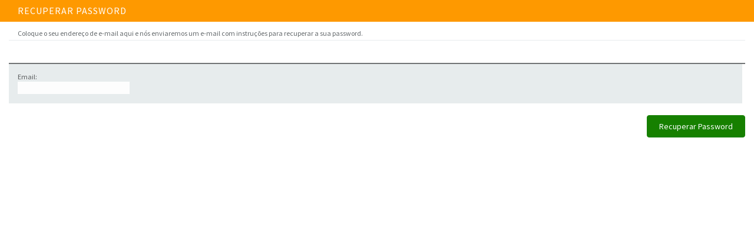

--- FILE ---
content_type: text/html; charset=utf-8
request_url: https://securept2.e-gds.com/hoteljardimviana/light/PasswordRecover.aspx
body_size: 4937
content:

<!DOCTYPE html PUBLIC "-//W3C//DTD XHTML 1.0 Transitional//EN" "http://www.w3.org/TR/xhtml1/DTD/xhtml1-transitional.dtd">
<html xmlns="http://www.w3.org/1999/xhtml">
<head id="ctl00_Head1"><script src="https://www.googletagmanager.com/gtag/js?id=G-0XDLVEHDVB"></script>
<script> window.dataLayer = window.dataLayer || []; function gtag(){dataLayer.push(arguments);} 
var analytics_consent = JSON.parse(localStorage.getItem('eGDSCookies_Cookies_statisticsCookies_hoteljardimviana'));window.googleanalytics_consent_initted = false;
function initConsent_analytics() {
gtag("js", new Date()); 
gtag("config", "G-0XDLVEHDVB");
}
if(analytics_consent && !window.googleanalytics_consent_initted) {window.googleanalytics_consent_initted = true;initConsent_analytics();}
</script><title>

</title><meta http-equiv="X-UA-Compatible" content="IE=edge" />
<script src="https://ajax.googleapis.com/ajax/libs/jquery/1.10.2/jquery.min.js" type="text/javascript"></script>
<script type="text/javascript" src="//code.jquery.com/ui/1.11.4/jquery-ui.js"></script>
<script src="/webfrontendcorporate/Scripts/jQuery/bxslider/jquery.bxslider.min.js" type="text/javascript"></script>
<link href="/webfrontendcorporate/Scripts/jQuery/bxslider/jquery.bxslider.css" rel="stylesheet" type="text/css" media="screen" />
<script src="https://www.tripadvisor.com/js3/conversion/pixel.js" type="text/javascript"></script>
<link rel="stylesheet" href="/webfrontendcorporate/Scripts/jQuery/fancy/jquery.fancybox.css" type="text/css" media="screen" />
<script type="text/javascript" src="/webfrontendcorporate/Scripts/jQuery/fancy/jquery.fancybox.pack.js"></script>
<link rel="stylesheet" href="//maxcdn.bootstrapcdn.com/bootstrap/3.3.7/css/bootstrap.min.css" integrity="sha384-BVYiiSIFeK1dGmJRAkycuHAHRg32OmUcww7on3RYdg4Va+PmSTsz/K68vbdEjh4u" crossorigin="anonymous" />
<script src="https://maxcdn.bootstrapcdn.com/bootstrap/3.3.7/js/bootstrap.min.js" integrity="sha384-Tc5IQib027qvyjSMfHjOMaLkfuWVxZxUPnCJA7l2mCWNIpG9mGCD8wGNIcPD7Txa" crossorigin="anonymous"></script>
<script type="text/javascript" src="/webfrontendcorporate/js/Accessibility.js"></script>
<link href="../App_Themes/HotelJardimVianaLight/client.css" type="text/css" rel="stylesheet" /><link href="../App_Themes/HotelJardimVianaLight/clientCustom.css" type="text/css" rel="stylesheet" /><link href="../App_Themes/HotelJardimVianaLight/Facebook.css" type="text/css" rel="stylesheet" /><link href="/HotelJardimViana/Telerik.Web.UI.WebResource.axd?compress=1&amp;_TSM_CombinedScripts_=%3b%3bTelerik.Web.UI%2c+Version%3d2008.2.826.20%2c+Culture%3dneutral%2c+PublicKeyToken%3d121fae78165ba3d4%3apt-PT%3a3cae6775-d520-47cc-a301-7ae4904c57d7%3a98c424f5%3a53139e51" type="text/css" rel="stylesheet" /></head>
<body class="Popup">
<form name="aspnetForm" method="post" action="./PasswordRecover.aspx" onsubmit="javascript:return WebForm_OnSubmit();" id="aspnetForm" class="Form_pt">
<div>
<input type="hidden" name="ctl00_RadScriptManager1_HiddenField" id="ctl00_RadScriptManager1_HiddenField" value="" />
<input type="hidden" name="__EVENTTARGET" id="__EVENTTARGET" value="" />
<input type="hidden" name="__EVENTARGUMENT" id="__EVENTARGUMENT" value="" />
<input type="hidden" name="__VIEWSTATE" id="__VIEWSTATE" value="/[base64]/zVQ==" />
</div>

<script type="text/javascript">
//<![CDATA[
var theForm = document.forms['aspnetForm'];
if (!theForm) {
    theForm = document.aspnetForm;
}
function __doPostBack(eventTarget, eventArgument) {
    if (!theForm.onsubmit || (theForm.onsubmit() != false)) {
        theForm.__EVENTTARGET.value = eventTarget;
        theForm.__EVENTARGUMENT.value = eventArgument;
        theForm.submit();
    }
}
//]]>
</script>


<script src="/HotelJardimViana/WebResource.axd?d=_FNI5eWhKIUnojNr-9qdleYYCXbXmbbLHeZhDUNeo-oUwAIxJRt72tXZYv-lF8XlLxldHmI8yROe9Tug_1N_T9OsfEr5x_sGOATxxAjYEA01&amp;t=638459824569584809" type="text/javascript"></script>


<script src="/HotelJardimViana/ScriptResource.axd?d=KJD0zyn9pUpJ4CNicSfYMd5N17cwMufxcaRa2ZJawtvN-13-bADCy5l9B1jgwwdMgKH-N-G-D4Pp3y1JX1ASnypSbuKo5Ed60BmGmEmUS6ZXJsr66KdxdqraFSiKAmgaPEFvBMcPQoffO0DIIwliIFH2LZRlqoEpexM6JIyYjT81&amp;t=ffffffffa8ad04d3" type="text/javascript"></script>
<script src="/HotelJardimViana/Telerik.Web.UI.WebResource.axd?_TSM_HiddenField_=ctl00_RadScriptManager1_HiddenField&amp;compress=1&amp;_TSM_CombinedScripts_=%3b%3bSystem.Web.Extensions%2c+Version%3d4.0.0.0%2c+Culture%3dneutral%2c+PublicKeyToken%3d31bf3856ad364e35%3apt-PT%3a18f1b484-bbc5-4e2e-8ca4-477603537f34%3aadbe97d5%3a6a5df9aa%3bTelerik.Web.UI%2c+Version%3d2008.2.826.20%2c+Culture%3dneutral%2c+PublicKeyToken%3d121fae78165ba3d4%3apt-PT%3a3cae6775-d520-47cc-a301-7ae4904c57d7%3afe8d4455%3bTelerik.Web.UI%2c+Version%3d2008.2.826.20%2c+Culture%3dneutral%2c+PublicKeyToken%3d121fae78165ba3d4%3apt-PT%3a3cae6775-d520-47cc-a301-7ae4904c57d7%3ac7991a52%3bTelerik.Web.UI%2c+Version%3d2008.2.826.20%2c+Culture%3dneutral%2c+PublicKeyToken%3d121fae78165ba3d4%3apt-PT%3a3cae6775-d520-47cc-a301-7ae4904c57d7%3acc662d70%3bTelerik.Web.UI%2c+Version%3d2008.2.826.20%2c+Culture%3dneutral%2c+PublicKeyToken%3d121fae78165ba3d4%3apt-PT%3a3cae6775-d520-47cc-a301-7ae4904c57d7%3af52b3883%3bTelerik.Web.UI%2c+Version%3d2008.2.826.20%2c+Culture%3dneutral%2c+PublicKeyToken%3d121fae78165ba3d4%3apt-PT%3a3cae6775-d520-47cc-a301-7ae4904c57d7%3a170a45d3" type="text/javascript"></script>
<script type="text/javascript">
//<![CDATA[
function WebForm_OnSubmit() {
if (typeof(ValidatorOnSubmit) == "function" && ValidatorOnSubmit() == false) return false;
return true;
}
//]]>
</script>

<div>

	<input type="hidden" name="__VIEWSTATEGENERATOR" id="__VIEWSTATEGENERATOR" value="56CF3C7B" />
</div><script type="text/javascript">
//<![CDATA[
Sys.WebForms.PageRequestManager._initialize('ctl00$RadScriptManager1', 'aspnetForm', ['tctl00$RadAjaxManager1SU',''], [], [], 90, 'ctl00');
//]]>
</script>

<div class="container-fluid Popup">
<div class="row">
<div class="col-md-12 NoPadding">
<h1>Recuperar Password</h1>
</div>
</div>
<div class="row Extras ExtrasRow ExtrasOnRequest">
<div class="col-md-12 text-left">
Coloque o seu endereço de e-mail aqui e nós enviaremos um e-mail com instruções para recuperar a sua password.<br />
</div>
</div>
<h2>&nbsp;</h2>
<div id="ctl00_ContentPlaceHolder1_PMail">
	
<div class="Form FormOnRequest">
<div class="row">
<div class="col-sm-6">
<ul>
<li>
<label>Email:
</label>
<input name="ctl00$ContentPlaceHolder1$txtEmail" type="text" id="ctl00_ContentPlaceHolder1_txtEmail" /><span id="ctl00_ContentPlaceHolder1_rfvEmail" style="color:Red;display:none;">*</span><span id="ctl00_ContentPlaceHolder1_revEmail" style="color:Red;display:none;">*</span>
</li>
</ul>
</div>
</div>
<div class="row">
<div class="col-md-12">
<div id="ctl00_ContentPlaceHolder1_ValidationSummary1" style="color:Red;display:none;">

	</div><span id="ctl00_ContentPlaceHolder1_lblErrorMessage" style="color:Red;"></span>
</div>
</div>
</div>
<br class="Clear" />
<div class="GoPayment">
<a id="ctl00_ContentPlaceHolder1_imgBtnRecoverPass" class="Button" data-loading-text="&lt;i class=&#39;fa fa-spinner fa-spin &#39;>&lt;/i> Por favor, espere..." href="javascript:WebForm_DoPostBackWithOptions(new WebForm_PostBackOptions(&quot;ctl00$ContentPlaceHolder1$imgBtnRecoverPass&quot;, &quot;&quot;, true, &quot;PasswordRecovery&quot;, &quot;&quot;, false, true))">Recuperar Password</a>
</div>

</div>
</div>
<script>
$("#ctl00_ContentPlaceHolder1_imgBtnRecoverPass").on("click", () => {
if (Page_ClientValidate()) {
$("#ctl00_ContentPlaceHolder1_imgBtnRecoverPass").button("loading");
}
});
</script>
<div id="ctl00_RadWindowManager1" style="display:none;">
	<!-- 2008.2.826.20 --><div id="ctl00_RadWindowManager1_alerttemplate" style="display:none;">
		<div class="windowpopup radalert">			
			<div class="dialogtext">
			{1}				
			</div>
			
			<div>
				<a  onclick="$find('{0}').close();"
				class="radwindowbutton" href="javascript:void(0);">
					<span class="outerspan">
						<span class="innerspan">##LOC[OK]##</span>
					</span>
				</a>				
			</div>
		</div>
		</div><div id="ctl00_RadWindowManager1_prompttemplate" style="display:none;">
.</div><div id="ctl00_RadWindowManager1_confirmtemplate" style="display:none;">
<div class="windowpopup radconfirm">
<div class="dialogtext">
{1}
</div>
<div>
<a onclick="$find('{0}').callBack(true);" class="radwindowbutton" href="javascript:void(0);">
<span class="outerspan"><span class="innerspan">
Sim</span></span></a>
<a onclick="$find('{0}').callBack(false);" class="radwindowbutton" href="javascript:void(0);">
<span class="outerspan"><span class="innerspan">
Não</span></span></a>
</div>
</div>
</div><input id="ctl00_RadWindowManager1_ClientState" name="ctl00_RadWindowManager1_ClientState" type="hidden" />
</div><div id="ctl00_RadAjaxManager1SU">
	<span id="ctl00_RadAjaxManager1" style="display:none;"></span>
</div>
<script type="text/javascript">
//<![CDATA[
var Page_ValidationSummaries =  new Array(document.getElementById("ctl00_ContentPlaceHolder1_ValidationSummary1"));
var Page_Validators =  new Array(document.getElementById("ctl00_ContentPlaceHolder1_rfvEmail"), document.getElementById("ctl00_ContentPlaceHolder1_revEmail"));
//]]>
</script>

<script type="text/javascript">
//<![CDATA[
var ctl00_ContentPlaceHolder1_rfvEmail = document.all ? document.all["ctl00_ContentPlaceHolder1_rfvEmail"] : document.getElementById("ctl00_ContentPlaceHolder1_rfvEmail");
ctl00_ContentPlaceHolder1_rfvEmail.controltovalidate = "ctl00_ContentPlaceHolder1_txtEmail";
ctl00_ContentPlaceHolder1_rfvEmail.errormessage = "*Email obrigatório.";
ctl00_ContentPlaceHolder1_rfvEmail.display = "Dynamic";
ctl00_ContentPlaceHolder1_rfvEmail.validationGroup = "PasswordRecovery";
ctl00_ContentPlaceHolder1_rfvEmail.evaluationfunction = "RequiredFieldValidatorEvaluateIsValid";
ctl00_ContentPlaceHolder1_rfvEmail.initialvalue = "";
var ctl00_ContentPlaceHolder1_revEmail = document.all ? document.all["ctl00_ContentPlaceHolder1_revEmail"] : document.getElementById("ctl00_ContentPlaceHolder1_revEmail");
ctl00_ContentPlaceHolder1_revEmail.controltovalidate = "ctl00_ContentPlaceHolder1_txtEmail";
ctl00_ContentPlaceHolder1_revEmail.errormessage = "*Email inválido";
ctl00_ContentPlaceHolder1_revEmail.display = "Dynamic";
ctl00_ContentPlaceHolder1_revEmail.validationGroup = "PasswordRecovery";
ctl00_ContentPlaceHolder1_revEmail.evaluationfunction = "RegularExpressionValidatorEvaluateIsValid";
ctl00_ContentPlaceHolder1_revEmail.validationexpression = "\\w+([-+.]\\w+)*@\\w+([-.]\\w+)*\\.\\w+([-.]\\w+)*";
var ctl00_ContentPlaceHolder1_ValidationSummary1 = document.all ? document.all["ctl00_ContentPlaceHolder1_ValidationSummary1"] : document.getElementById("ctl00_ContentPlaceHolder1_ValidationSummary1");
ctl00_ContentPlaceHolder1_ValidationSummary1.validationGroup = "PasswordRecovery";
//]]>
</script>


<script type="text/javascript">
//<![CDATA[

var Page_ValidationActive = false;
if (typeof(ValidatorOnLoad) == "function") {
    ValidatorOnLoad();
}

function ValidatorOnSubmit() {
    if (Page_ValidationActive) {
        return ValidatorCommonOnSubmit();
    }
    else {
        return true;
    }
}
        
(function(id) {
    var e = document.getElementById(id);
    if (e) {
        e.dispose = function() {
            Array.remove(Page_ValidationSummaries, document.getElementById(id));
        }
        e = null;
    }
})('ctl00_ContentPlaceHolder1_ValidationSummary1');

document.getElementById('ctl00_ContentPlaceHolder1_rfvEmail').dispose = function() {
    Array.remove(Page_Validators, document.getElementById('ctl00_ContentPlaceHolder1_rfvEmail'));
}

document.getElementById('ctl00_ContentPlaceHolder1_revEmail').dispose = function() {
    Array.remove(Page_Validators, document.getElementById('ctl00_ContentPlaceHolder1_revEmail'));
}
Sys.Application.add_init(function() {
    $create(Telerik.Web.UI.RadWindowManager, {"clientStateFieldID":"ctl00_RadWindowManager1_ClientState","formID":"aspnetForm","iconUrl":"","left":"","minimizeIconUrl":"","name":"RadWindowManager1","skin":"Default","top":"","windowControls":"[]"}, null, null, $get("ctl00_RadWindowManager1"));
});
Sys.Application.add_init(function() {
    $create(Telerik.Web.UI.RadAjaxManager, {"_updatePanels":"","ajaxSettings":[],"clientEvents":{OnRequestStart:"",OnResponseEnd:""},"defaultLoadingPanelID":"","enableAJAX":true,"enableHistory":false,"links":[],"styles":[],"uniqueID":"ctl00$RadAjaxManager1","updatePanelsRenderMode":1}, null, null, $get("ctl00_RadAjaxManager1"));
});
//]]>
</script>
</form>
</body>
</html>

--- FILE ---
content_type: text/css
request_url: https://securept2.e-gds.com/hoteljardimviana/App_Themes/HotelJardimVianaLight/client.css
body_size: 1120
content:
@import url("../B2CLightV3/Styles.css");
@import url("../B2CLightV3/font-awesome.min.css");
#logo {
	background-image:url(images/HotelLogo.png); /* path to your loading animation */
}
a:focus, a:hover {
    color: #FE9900;
    text-decoration: underline;
}
.MainRight {
    background: #EFEFEF;
}
.LangCurrencyOptions, .LoginOptions, .LoginForm input, .btnBook, .btnAdd {
    background: #FE9900;
}
.LangCurrencyOptions ul li a{
    color: #A1A5AB;
}
.LangCurrencyOptions ul li a:hover, .LangCurrencyOptions ul li a.selected, .btnOpen a {
    color: #FFF;
}
.LoginForm input {
    border: solid 1px #64696C;
}
.Button.Cancel {
    background: #A1A5AB;
    border: solid 1px #A1A5AB;
}
.LoginForm hr {
    background: #64696C;
}
.Booking input, .RatePlans .Price, h1, h1 a, .Form h2, .InfoTitle, .ItemReserve h2, .ItemReserve b, .GridHeader_Default a, .btnOpen, .ItemReserve ul li label, .ItemReserve .price, .Select select, .ShoppingCart h2, .Booking .Calendar .fa, .Booking label, .Booking .fa.fa-caret-right, .ShoppingCart, .TotalPayment, .bind-content .price, .DOPBackendBookingCalendarPRO_Navigation .month_year {
    color: #FE9900 !important;
}
.booked .bind-content .price {
	color: #787878 !important;
}
.Select i {
    color: rgba(254,153,0, 0.5);
}
.Detail .Select i {
    color: rgba(254,153,0, 1);
}
.Form h2{
    border-bottom-color: #FE9900;
}
table.Rooms td, table.Rooms th{
    border-bottom-color: rgba(254,153,0, 0.2);
}
.GridFilterRow_Default td {
    background:rgba(254,153,0, 0.2) !important;
}
.btnBook, .btnAdd {
    color: #FFF !important;
    border: solid 1px #FE9900;
}
.btnBook:hover, .btnAdd:hover {
    background: #FFF;
    color: #FE9900 !important;
}
.rowRoom {
    border: solid 2px #EFEFEF;
}
.rowRoom:hover, .OpenRoom.rowRoom {
    border: solid 2px #FE9900;
}
footer {
    background: #FE9900;
    color: #FFF;
}
footer a{
    color: #FFF;
}
.Popup h1 {
    background: #FE9900;
    color: #FFF;
}
.GoPayment .Button {
    color: #FFF;
    background: #1A9900;
    border: solid 1px #1A9900;
}
.GoPayment .Button.Cancel {
    background: #A1A5AB;
    border: solid 1px #FFF;
}
.Booking, .Form {
    background: rgba(254,153,0, 0.2);
}
.ShoppingCart {
    background: rgba(254,153,0, 0.2);
}
.TotalPayment {
    background: rgba(254,153,0, 0.2);
    border: solid 1px #FE9900;
}
.ItemReserve {
    border: solid 1px #FE9900;
}
#bodyFacebook .Button, #bodyFacebook .ShoppingCartInner .Button
{
    color: #FFF !important /* Button Text */;
    background: #FE9900 /* Button Color */;
    border: solid 1px #FE9900/* Button Color */;
}
#bodyFacebook .Button:hover
{
    color: #FE9900 !important /* Button Color */;
    background: #FFF /* Button Text */;
}
.tab:hover, .tab.active {border-color: #FE9900; }
.tab a:hover, .tab a.active, .error404 #colophon a {color: #FE9900 !important;}
.tab-container .panel-container {border: 1px solid #FE9900; border-top-color: #FE9900;}
.Popup .tab-container .panel-container {border-top-color: #FE9900;}
.tab a {color: #FE9900 !important;}
.tab { border: solid 1px #D5D7DB; border-top-color: #FE9900;}
.tab:hover, .tab.active {border-bottom-color: #D5D7DB;}
.tab a, .tab.active:after {background: #FBFBFB;}
@media (max-width: 767px) {
    .price, .RoomInfo {background: #FE9900;color: #FFF;}
    .price span, .rowRoom h2 span, .rowRoom h2 span small{color: #FFF;}
}

--- FILE ---
content_type: text/css
request_url: https://securept2.e-gds.com/hoteljardimviana/App_Themes/HotelJardimVianaLight/clientCustom.css
body_size: -60
content:
.popuproom {
    text-shadow: 0px 0px 5px #000;
}

--- FILE ---
content_type: text/css
request_url: https://securept2.e-gds.com/hoteljardimviana/App_Themes/HotelJardimVianaLight/Facebook.css
body_size: 2537
content:
/* [Header] */
#bodyFacebook .Header {
    background-image: url(images/banner.jpg);
    background-repeat: no-repeat;
    height: 162px;
    background-size: cover;
    border-bottom: 0;
}
/* [FBLanguages] */
#bodyFacebook .FBLanguages {
    margin-left: 26px !important;
}
/* [FBCurrency, FBLanguages ] */
#bodyFacebook .FBCurrency, #bodyFacebook .FBLanguages {
    margin: 0 0px 10px 0px;
    background: #FFF;
    padding: 3px 25px 3px 5px;
    border: solid 1px rgb(61, 66, 71);
    position: relative;
}

#bodyFacebook .FBCurrency select, #bodyFacebook .FBLanguages select {
    z-index: 2;
    position: relative;
    background: none;
    border: 0;
    width: 135%;
    padding: 0 5%;
    text-transform: capitalize;
}
#bodyFacebook .FBCurrency i, #bodyFacebook .FBLanguages i {
    font-size: 14px;
    color: #3D4247;
    right: 5px;
    top: 5px;
    position: absolute;
    background: none;
    z-index: 1;
}
/* [FBCurrency FBLanguages] */
#bodyFacebook .FBCurrency, #bodyFacebook .FBLanguages {
    float: right;
}
/* [FBTitle] */
#bodyFacebook .BottomHeader {
    margin-top: -28px;
}
#bodyFacebook .FBTitle {
    background: #FFF;
    border-top: 2px solid #3D4247;
    border-right: 1px solid #3D4247;
    border-left: 1px solid #3D4247;
    font-size: 12px;
    color: #3D4247;
    font-weight: 700;
    text-transform: capitalize;
    text-align: center;
    padding: 7px;
}
/* [Offers] */
#bodyFacebook .FBProducts hr, #bodyFacebook .FBPromotions hr, #bodyFacebook .FBPackages hr {
    border-top:1px solid #D5D7DB;
}

/* [FBImg] */
#bodyFacebook .FBPromotionsImg img, #bodyFacebook .FBProductsImg img, #bodyFacebook .FBPackagesImg img {
    width: 100%;
}
/* [FBContent] */
#bodyFacebook .FBPromotionsContent, #bodyFacebook .FBProductsContent, #bodyFacebook .FBPackagesContent  {
    padding-top: 30px;
}

/* [Promotions] */
#bodyFacebook .Promotions {
    padding: 14px 0 0;
}
#bodyFacebook .HotelDescription h2 {
    padding: 0 0 5px;
}
/* [background] */
#bodyFacebook .Hotel, #bodyFacebook .Room, #bodyFacebook .BookingForm, #bodyFacebook .Promotions, #bodyFacebook .ShoppingCart .Container, #bodyFacebook .tab a, #bodyFacebook .tab.active:after, #bodyFacebook .groupMessage {
    background: #FFF;
}
#bodyFacebook .Footer {
    background: #3D4247;
    color: #FFF;
    text-transform: uppercase;
    font-size: 13px;
    padding: 25px 50px;
}
#bodyFacebook .Footer a {
    color: #A1A5AB;
    text-decoration: underline;
    text-transform: none;
}
#bodyFacebook .Footer a:hover {
    color: #FFF;
    text-decoration: underline;
}
/* [FBHotel] */
#bodyFacebook .FBHotel, .FBArrivalMonths, .FBArrivalDays, .FBChildren, .FBAdults {
    position: relative;
}
#bodyFacebook .FBHotel select, #bodyFacebook .FBChildren select, #bodyFacebook .FBAdults select {
    z-index: 2;
    position: relative;
    background: none;
    border: 0;
    width: 135%;
    padding: 0 5%;
    text-transform: capitalize;
}
#bodyFacebook .FBHotel i, #bodyFacebook .FBChildren i, #bodyFacebook .FBAdults i {
    font-size: 14px;
    color: #3D4247;
    background: none;
    z-index: 1;
}
#bodyFacebook .HotelLink {
    float: right;
    width: 100%;
}

/* [HotelDescription] */
#bodyFacebook .FBHotel {
    margin-top: 40px;
    margin-bottom: 60px;
    padding-left: 0;
    padding-right: 0;
}
#bodyFacebook .FBHotelDescription {
    margin-top: -54px;
}
#bodyFacebook .FBHotelDescription h2 {
    padding: 0;
    font-size: 12px;
}
/* [ui-tabs] */
#bodyFacebook .ui-tabs {
    margin-bottom: 0;
}
#bodyFacebook .ui-widget-header {
    border: none !important;
    background: none !important;
}
#bodyFacebook .ui-state-default, #bodyFacebook .ui-widget-content .ui-state-default, #bodyFacebook .ui-widget-header .ui-state-default {
    background: none !important;
}
#bodyFacebook .ui-tabs .ui-tabs-nav li {
    border-radius: 0 !important;
}
#bodyFacebook .ui-tabs .ui-tabs-nav {
    padding: 0 !important;
}
#bodyFacebook .ui-tabs .ui-tabs-nav li a {
    display: block;
    width: 100%;
}
#bodyFacebook .ui-widget-content.ui-tabs .ui-tabs-panel {
    border: solid 1px #aaa !important;
}
#bodyFacebook .ui-tabs .ui-tabs-nav li.ui-tabs-selected {
    border-bottom: 1px solid #FFF !important;
}
/* [simpleTooltip] */
#simpleTooltip {
    background: #FFF;
    padding: 10px;
    border: 1px solid #aaa;
    width: 400px;
    font-size: 12px;
}
/* [details] */
#bodyFacebook .details a:hover {
    background: #FFF;
    border: 1px solid #aaa;
}
/* [Tables] */
#bodyFacebook .FBimgTable {
    width: 28.34028% !important;
    padding-top: 10px;
    padding-bottom: 5px;
    vertical-align: top;
}
#bodyFacebook .gridItem {
    width: 49.41667% !important;
    vertical-align: top;
}
#bodyFacebook table tr td {
    border-bottom: dashed 1px #A1A5AB !important;
}
#bodyFacebook table tr:last-child td {
    border-bottom: 0 !important;
}
#bodyFacebook .FBimgTable img {
    width: 100%;
}
#bodyFacebook .HotelLink .PricesFB .PricesperPeople {
    display: none;
}
#bodyFacebook .HotelLink .PricesFB .PricesperPeople:first-child {
    display: block;
}
#bodyFacebook .PromoDiscount {
    color: red;
    text-decoration: line-through;
    font-size: 14px !important;
    float: none !important;
}
#bodyFacebook .ui-widget-content {
    border: 0 !important;
}
#bodyFacebook .FBMainPeople {
    display: inline-block;
    float:right;
}
#bodyFacebook .FBPeople {
    border: 0;
}
#bodyFacebook .FBPeople img {
    padding-top: 8px;
}
#bodyFacebook .HotelLink span
{}
#bodyFacebook .FBRate {
    border: 0;
    text-align: center;
    font-size: 18px;
    padding-bottom: 5px;
}
#bodyFacebook .FBRate h4 {
    font-size: 12px;
    font-weight: 700;
}
#bodyFacebook .FBRoomPrice {
    font-size: 20px;
}
#bodyFacebook .FBHotelName h2 {
    padding-left: 8px;
    padding-top: 48px;
}
/* [FBOldPrice] */
#bodyFacebook .FBOldPrice {
    font-size: 15px;
    color: #ED3939;
    text-decoration: line-through;
    margin: 0;
    display: block;
}
/* [RoomDescription] */
#bodyFacebook .RoomDescription {
    margin-top: 0;
}
#bodyFacebook .RoomDescription i {
    font-size: 15px;
    font-weight: 400;
}
#bodyFacebook .RoomDescription h2, .RoomDescription h3 {
    padding: 0;
}
#bodyFacebook .RoomDescription h2 a, .RoomDescription h3 a {
    color: #3D4247 !important;
}
#bodyFacebook .RoomDescription h2 {
    font-size: 12px;
    text-transform: capitalize;
        margin-top: 15px;
}
#bodyFacebook .RoomDescription h3 {
    font-size: 11px;
}

/* [Search] */
#bodyFacebook .Search {
    border: solid 1px #ced0d4;
    outline: none;
    padding: 5px 0 20px;
    margin-bottom: 20px;
    background-color: #f6f7f9;
    color: #4b4f56 !important;
}
#bodyFacebook .Search .ButtonSearch .Button {
    padding: 8px 0 !important;
    margin: 34px 0 0 !important;
}
#bodyFacebook .Search label {
    padding-left: 3px;
    font-weight: 700 !important;
    font-size: 11px;
}
#bodyFacebook .Search .select i {
    right: 1px;
}
#bodyFacebook .Search select {
    padding: 3px 5px;
}
/* [lnkShowALL] */
#bodyFacebook .lnkShowALL {
    float: right;
    padding-top: 20px;
    text-decoration: underline;
    color: #3D4247 !important;
}
#bodyFacebook a.lnkShowALL:hover {
    color: #000 !important;
    text-decoration: none !important;
}
/* [ProductPrice] */
#bodyFacebook .ProductPrice {
    border-bottom: solid 1px #A1A5AB !important;
}
#bodyFacebook .ProductPrice h4 {
    font-size: 12px;
    color: #64696C;
    line-height: 0;
    font-weight: 400 !important;
}
/* [Search] */
#bodyFacebook .Search .NightsNumber {
    height: 30px !important;
}   
/* [FBRooms] */
#bodyFacebook .FBRooms .HotelLink span {
    font-size: 20px;
    line-height: 26px;
}
/* [FBSelectBtn] */
.FBSelectBtn {
    margin-top: 10px;
}
/* [Responsive] */
@media only screen and (max-width: 1023px) {
    #bodyFacebook .column, #bodyFacebook .columns {
        float: left !important;
        margin-left: 1.16667% !important;
    }
    #bodyFacebook .column:first-child, #bodyFacebook .columns:first-child, #bodyFacebook .alpha {
        margin-left: 0 !important;
    }
    #bodyFacebook .row .push_one:first-child {
        margin-left: 4.21528% !important;
    }
    #bodyFacebook .row .one.column { width: 3.04861% !important; }
    #bodyFacebook .row .one.columns { width: 3.04861% !important; }
    #bodyFacebook .row .two.columns { width: 7.26389% !important; }
    #bodyFacebook .row .three.columns { width: 11.47917% !important; }
    #bodyFacebook .row .four.columns { width: 15.69444% !important; }
    #bodyFacebook .row .five.columns { width: 19.90972% !important; }
    #bodyFacebook .row .six.columns { width: 24.125% !important; }
    #bodyFacebook .row .seven.columns { width: 28.34028% !important; }
    #bodyFacebook .row .eight.columns { width: 32.55556% !important; }
    #bodyFacebook .row .nine.columns { width: 36.77083% !important; }
    #bodyFacebook .row .ten.columns { width: 40.98611% !important; }
    #bodyFacebook .row .eleven.columns { width: 45.20139% !important; }
    #bodyFacebook .row .twelve.columns { width: 49.41667% !important; }
    #bodyFacebook .row .thirteen.columns { width: 53.63194% !important; }
    #bodyFacebook .row .fourteen.columns { width: 57.84722% !important; }
    #bodyFacebook .row .fifteen.columns { width: 62.0625% !important; }
    #bodyFacebook .row .sixteen.columns { width: 66.27778% !important; }
    #bodyFacebook .row .seventeen.columns { width: 70.49306% !important; }
    #bodyFacebook .row .eighteen.columns { width: 74.70833% !important; }
    #bodyFacebook .row .nineteen.columns { width: 78.92361% !important; }
    #bodyFacebook .row .twenty.columns { width: 83.13889% !important; }
    #bodyFacebook .row .twenty-one.columns { width: 87.35417% !important; }
    #bodyFacebook .row .twenty-two.columns { width: 91.56944% !important; }
    #bodyFacebook .row .twenty-three.columns { width: 95.78472% !important; }
    #bodyFacebook .row .twenty-four.columns { width: 100% !important; }
}

--- FILE ---
content_type: text/css
request_url: https://securept2.e-gds.com/HotelJardimViana/Telerik.Web.UI.WebResource.axd?compress=1&_TSM_CombinedScripts_=%3b%3bTelerik.Web.UI%2c+Version%3d2008.2.826.20%2c+Culture%3dneutral%2c+PublicKeyToken%3d121fae78165ba3d4%3apt-PT%3a3cae6775-d520-47cc-a301-7ae4904c57d7%3a98c424f5%3a53139e51
body_size: 3141
content:
/* START Telerik.Web.UI.Skins.Window.css */
/* RadWindow 2 Common Css */

div.radwindow
{
	float: left; position: absolute;
}

div.radwindow a
{
    outline: none;
}

div.radwindow table
{
    width: 100%;
    height: 100%;
}

div.radwindow div.min
{
	display: none;
}

div.radwindow table td
{
	padding: 0; margin: 0;
	border-collapse: collapse;
	vertical-align: top;
	font-size: 1px;
}

.radwindow .corner,
.radwindow .footercenter
{
    line-height:1;
}

div.radwindow table td.titlebar
{
	-moz-user-select: none;
	/*cursor: move;*/
}

div.radwindow td.titlebar div.topresize
{
	font-size: 1px;
	height: 4px !important;
	line-height: 4px !important;
	width: 100%;
}

div.radwindow td.statusbar input
{
	border: 0px;		
	background: transparent; background-repeat: no-repeat;		
	width: 100%;	
	cursor: default;
	-moz-user-select: none;
	overflow: hidden; text-overflow: ellipsis;
	display: block; float: left;
}

div.radwindow td.statusbar div
{		
	width: 18px; height: 18px;	
}

div.radwindow td.statusbar .loading
{
	padding-left:30px;
}

div.radwindow td.statusbar span.statustext
{
	cursor: default; -moz-user-select: none;
}

div.radwindow.nostatusbar tr.statusbarrow
{
	display: none;
}

div.radwindow table.titlebarcontrols ul.controlbuttons
{
	padding: 0; margin: 0;
	list-style: none; white-space:nowrap;	
	float: right; 
}

div.radwindow table.titlebarcontrols ul.controlbuttons li
{
	float: left;
}

div.radwindow table.titlebarcontrols ul.controlbuttons li a
{
	display: block; text-decoration: none;
}

div.radwindow table.titlebarcontrol ul.controlbuttons li a span
{
	text-indent: -9999px; display: block;	
}

div.radwindow table.titlebarcontrols a.windowicon
{
	display: block; margin-right: 3px;	
}

div.radwindow table.titlebarcontrols em
{	
	overflow: hidden; text-overflow: ellipsis; white-space: nowrap; float: left;	
}

div.radwindow.minimizedwindow
{
	overflow: hidden;
}

div.radwindow div.iconmenu
{
	float: left; position: absolute; z-index: 56000000;
}

div.radwindow div.iconmenu a
{
	cursor: default;
}

div.radwindow.inactivewindow table.titlebarcontrols
{
	position: static;
}
/* end of inactive window settings */

/* popup windows */
.radwindow .windowpopup a.radwindowbutton
{
    margin-top: 24px !important;
}

.radwindow .windowpopup a.radwindowbutton:focus,
.radwindow .windowpopup a.radwindowbutton:active
{
    border: 1px dotted #999999;                        
}

.radwindow .windowpopup a.radwindowbutton,
.radwindow .windowpopup a.radwindowbutton span
{
	display: block; float: left;
}

div.radwindow table.titlebarcontrols ul.controlbuttons li a
{
    text-indent: -9999px;
}

/* opera fix */
html:first-child div.radwindow ul
{
    float: right; 
    border: solid 1px transparent;
}

.radwindow .dialogtext
{
    text-align: left;
}

div.radwindow.minimizedwindow .pinbutton,
div.radwindow.minimizedwindow .reloadbutton,
div.radwindow.minimizedwindow .maximizebutton
{
    display: none !important;
}

.radwindow .contentrow .windowcontent
{
    font-size: 11px;
}

/* inactive window settings */
div.radwindow.inactivewindow td.corner,
div.radwindow.inactivewindow td.titlebar,
div.radwindow.inactivewindow td.footercenter
{
	filter: progid:DXImageTransform.Microsoft.Alpha(opacity=40) !important;
	opacity: .4 !important; -moz-opacity: .4 !important;
}
/* END Telerik.Web.UI.Skins.Window.css */
/* START Telerik.Web.UI.Skins.Default.Window.Default.css */
/* RADWINDOW PROMETHEUS "DEFAULT" SKIN */

div.radwindow_Default table td.corner
{
	width:6px;
	font-size:1px;
	line-height:1px;
}

div.radwindow_Default table td.topleft
{
	height: 6px;
	background:url('/HotelJardimViana/WebResource.axd?d=MvgAnzoBbyVYNxkdwy3TJQwIg7mF_DIShvuVUfV-SCdnUxgChs--p9duC9IrVUG5QNuJ3xZ0rG21DDcEBJlBaKe4nBwaQRlwxR8MPibYsFpv7UUvoWQas5_wFc3Iexza0yv5lZaZn1YhDPBmKF0ythCYaTXMtjxxhWGCXdC_x837y0FJaoDC1Qi1MN0pGrAr0&t=637309604386556888') 0 -59px no-repeat;
}

div.radwindow_Default table td.titlebar
{
	background:url('/HotelJardimViana/WebResource.axd?d=MvgAnzoBbyVYNxkdwy3TJQwIg7mF_DIShvuVUfV-SCdnUxgChs--p9duC9IrVUG5QNuJ3xZ0rG21DDcEBJlBaKe4nBwaQRlwxR8MPibYsFpv7UUvoWQas5_wFc3Iexza0yv5lZaZn1YhDPBmKF0ythCYaTXMtjxxhWGCXdC_x837y0FJaoDC1Qi1MN0pGrAr0&t=637309604386556888') 0 0 repeat-x;
}

div.radwindow_Default table td.topright
{
	height: 6px;
	background:url('/HotelJardimViana/WebResource.axd?d=MvgAnzoBbyVYNxkdwy3TJQwIg7mF_DIShvuVUfV-SCdnUxgChs--p9duC9IrVUG5QNuJ3xZ0rG21DDcEBJlBaKe4nBwaQRlwxR8MPibYsFpv7UUvoWQas5_wFc3Iexza0yv5lZaZn1YhDPBmKF0ythCYaTXMtjxxhWGCXdC_x837y0FJaoDC1Qi1MN0pGrAr0&t=637309604386556888') 100% -59px no-repeat;
}

div.radwindow_Default table td.bodyleft
{
	background:url('/HotelJardimViana/WebResource.axd?d=BmYJxD-PxYtiYOBGsZdk8yS5bBdNYAGX8tZywxY2ncl8ufwu0LXFMtEbNqvwMEd1Un0nElVd1rUwVU8Z8uOjeERRGwuSs4upJnE20NPcfEzJGR7FQPG7sRWai-wmCGipJT50bz4XDAzjaJgcWhJA1wCRuZ81WVKzCb0pNZ8U-stIx3b8XH3nnwgsb2x6aoW-0&t=637309604386556888') 0 0 repeat-y;
}

div.radwindow_Default .windowcontent
{
	height: 100%;
	border-bottom:0;
	background:#fff;
}

div.radwindow_Default table td.bodyright
{
	background:url('/HotelJardimViana/WebResource.axd?d=BmYJxD-PxYtiYOBGsZdk8yS5bBdNYAGX8tZywxY2ncl8ufwu0LXFMtEbNqvwMEd1Un0nElVd1rUwVU8Z8uOjeERRGwuSs4upJnE20NPcfEzJGR7FQPG7sRWai-wmCGipJT50bz4XDAzjaJgcWhJA1wCRuZ81WVKzCb0pNZ8U-stIx3b8XH3nnwgsb2x6aoW-0&t=637309604386556888') 100% 0 repeat-y;
}

div.radwindow_Default table td.footerleft
{
	height:6px;
	background:url('/HotelJardimViana/WebResource.axd?d=MvgAnzoBbyVYNxkdwy3TJQwIg7mF_DIShvuVUfV-SCdnUxgChs--p9duC9IrVUG5QNuJ3xZ0rG21DDcEBJlBaKe4nBwaQRlwxR8MPibYsFpv7UUvoWQas5_wFc3Iexza0yv5lZaZn1YhDPBmKF0ythCYaTXMtjxxhWGCXdC_x837y0FJaoDC1Qi1MN0pGrAr0&t=637309604386556888') 0 -106px no-repeat;
}

div.radwindow_Default table td.footercenter
{
	height:6px;
	background:url('/HotelJardimViana/WebResource.axd?d=MvgAnzoBbyVYNxkdwy3TJQwIg7mF_DIShvuVUfV-SCdnUxgChs--p9duC9IrVUG5QNuJ3xZ0rG21DDcEBJlBaKe4nBwaQRlwxR8MPibYsFpv7UUvoWQas5_wFc3Iexza0yv5lZaZn1YhDPBmKF0ythCYaTXMtjxxhWGCXdC_x837y0FJaoDC1Qi1MN0pGrAr0&t=637309604386556888') 0 100% repeat-x;
}

div.radwindow_Default table td.footerright
{
	height:6px;
	background:url('/HotelJardimViana/WebResource.axd?d=MvgAnzoBbyVYNxkdwy3TJQwIg7mF_DIShvuVUfV-SCdnUxgChs--p9duC9IrVUG5QNuJ3xZ0rG21DDcEBJlBaKe4nBwaQRlwxR8MPibYsFpv7UUvoWQas5_wFc3Iexza0yv5lZaZn1YhDPBmKF0ythCYaTXMtjxxhWGCXdC_x837y0FJaoDC1Qi1MN0pGrAr0&t=637309604386556888') 100% -106px no-repeat;
}

div.radwindow_Default td.statusbar
{
	height:20px;
	line-height:18px;
	background:#e4e4e4;
}

div.radwindow_Default td.statusbar td
{
	border-top:1px solid #cecece;
}

div.radwindow_Default td.statusbar input
{
	background:#e4e4e4;
	font:normal 12px arial,sans-serif;
	padding-left:4px;
}

div.radwindow_Default td.statusbar div
{
      background:url('/HotelJardimViana/WebResource.axd?d=MvgAnzoBbyVYNxkdwy3TJQwIg7mF_DIShvuVUfV-SCdnUxgChs--p9duC9IrVUG5QNuJ3xZ0rG21DDcEBJlBaKe4nBwaQRlwxR8MPibYsFpv7UUvoWQas5_wFc3Iexza0yv5lZaZn1YhDPBmKF0ythCYaTXMtjxxhWGCXdC_x837y0FJaoDC1Qi1MN0pGrAr0&t=637309604386556888') -20px -92px no-repeat;
}

div.radwindow_Default td.statusbar .loading
{	
	background-image:url('/HotelJardimViana/WebResource.axd?d=-4GaQwAMJ_XiYIsHULMWzQqTh-E8XHQqxEpiHsMWz0zIxk41bGpaqPjGpEg-U7MYSCjFMAq71Bcf9mM3ElzqhukfwRjLOAQD0aeiPz17vG6Reg4iKxdQ2BjQYH6zAJOx_OnU_3r5eGaRgDIwsf5nk5GWD-vq1gj6baI8vhyzMnQ1&t=637309604386556888');	
}

div.radwindow_Default td.statusbar span.statustext
{
	font: normal 11px Verdana, Arial, Sans-serif;
	color:#000;
}

div.radwindow_Default td.statusbar input
{
    background-repeat: no-repeat;
}

div.radwindow_Default table.titlebarcontrols ul.controlbuttons
{
	padding:0 2px 0 0 !important;
}

div.radwindow_Default table.titlebarcontrols ul.controlbuttons li a
{
	width: 30px; height: 26px; line-height: 26px; font-size: 1px;
	cursor: default;
	margin: 4px 0 0 2px;
}

/* reload button */
div.radwindow_Default a.reloadbutton
{
	background: transparent url('/HotelJardimViana/WebResource.axd?d=kCvkUi-y6Smx5pho_kUzDiWVxqzkRuFUPikKVzfuOi9FSKrVLgXvYsZBolBg-DLIq5-RAiXpDm1JBzGjWOEQ1KBalkaktMw9Qlaby96VIhcFuT8-H8OFjn8j5gJeKCcUHHMNQnG5XBQIFf3EPS5Ky07sIHIuvOOefgTlr2f-M2w1&t=637309604386556888') no-repeat -90px 0;
}

div.radwindow_Default a.reloadbutton:hover
{
	background-position: -90px -26px;
}

/* unpin button */
div.radwindow_Default a.pinbutton
{
	background: transparent url('/HotelJardimViana/WebResource.axd?d=kCvkUi-y6Smx5pho_kUzDiWVxqzkRuFUPikKVzfuOi9FSKrVLgXvYsZBolBg-DLIq5-RAiXpDm1JBzGjWOEQ1KBalkaktMw9Qlaby96VIhcFuT8-H8OFjn8j5gJeKCcUHHMNQnG5XBQIFf3EPS5Ky07sIHIuvOOefgTlr2f-M2w1&t=637309604386556888') no-repeat -150px 0;
}

div.radwindow_Default a.pinbutton:hover
{
	background-position: -150px -26px;
}

/* pinbutton */
div.radwindow_Default a.pinbutton.on
{
	background: transparent url('/HotelJardimViana/WebResource.axd?d=kCvkUi-y6Smx5pho_kUzDiWVxqzkRuFUPikKVzfuOi9FSKrVLgXvYsZBolBg-DLIq5-RAiXpDm1JBzGjWOEQ1KBalkaktMw9Qlaby96VIhcFuT8-H8OFjn8j5gJeKCcUHHMNQnG5XBQIFf3EPS5Ky07sIHIuvOOefgTlr2f-M2w1&t=637309604386556888') no-repeat -120px 0;
}

div.radwindow_Default a.pinbutton.on:hover
{
	background-position: -120px -26px;
}

/* minimize button */
div.radwindow_Default a.minimizebutton
{
	background: transparent url('/HotelJardimViana/WebResource.axd?d=kCvkUi-y6Smx5pho_kUzDiWVxqzkRuFUPikKVzfuOi9FSKrVLgXvYsZBolBg-DLIq5-RAiXpDm1JBzGjWOEQ1KBalkaktMw9Qlaby96VIhcFuT8-H8OFjn8j5gJeKCcUHHMNQnG5XBQIFf3EPS5Ky07sIHIuvOOefgTlr2f-M2w1&t=637309604386556888') no-repeat -60px 0;
}

div.radwindow_Default a.minimizebutton:hover
{
	background-position: -60px -26px;
}

/* maximize button */
div.radwindow_Default a.maximizebutton
{
	background: transparent url('/HotelJardimViana/WebResource.axd?d=kCvkUi-y6Smx5pho_kUzDiWVxqzkRuFUPikKVzfuOi9FSKrVLgXvYsZBolBg-DLIq5-RAiXpDm1JBzGjWOEQ1KBalkaktMw9Qlaby96VIhcFuT8-H8OFjn8j5gJeKCcUHHMNQnG5XBQIFf3EPS5Ky07sIHIuvOOefgTlr2f-M2w1&t=637309604386556888') no-repeat -30px 0;
}

div.radwindow_Default a.maximizebutton:hover
{
    background-position: -30px -26px;
}

/* close button */
div.radwindow_Default a.closebutton
{
	background: transparent url('/HotelJardimViana/WebResource.axd?d=kCvkUi-y6Smx5pho_kUzDiWVxqzkRuFUPikKVzfuOi9FSKrVLgXvYsZBolBg-DLIq5-RAiXpDm1JBzGjWOEQ1KBalkaktMw9Qlaby96VIhcFuT8-H8OFjn8j5gJeKCcUHHMNQnG5XBQIFf3EPS5Ky07sIHIuvOOefgTlr2f-M2w1&t=637309604386556888') no-repeat -180px 0;
}

div.radwindow_Default a.closebutton:hover
{
	background: transparent url('/HotelJardimViana/WebResource.axd?d=kCvkUi-y6Smx5pho_kUzDiWVxqzkRuFUPikKVzfuOi9FSKrVLgXvYsZBolBg-DLIq5-RAiXpDm1JBzGjWOEQ1KBalkaktMw9Qlaby96VIhcFuT8-H8OFjn8j5gJeKCcUHHMNQnG5XBQIFf3EPS5Ky07sIHIuvOOefgTlr2f-M2w1&t=637309604386556888') no-repeat -180px -26px;
}

/* restore button */
div.radwindow_Default.maximizedwindow a.maximizebutton,
div.radwindow_Default.minimizedwindow a.minimizebutton
{
	background: transparent url('/HotelJardimViana/WebResource.axd?d=kCvkUi-y6Smx5pho_kUzDiWVxqzkRuFUPikKVzfuOi9FSKrVLgXvYsZBolBg-DLIq5-RAiXpDm1JBzGjWOEQ1KBalkaktMw9Qlaby96VIhcFuT8-H8OFjn8j5gJeKCcUHHMNQnG5XBQIFf3EPS5Ky07sIHIuvOOefgTlr2f-M2w1&t=637309604386556888') 0 0 !important;
}

div.radwindow_Default.maximizedwindow a.maximizebutton:hover,
div.radwindow_Default.minimizedwindow a.minimizebutton:hover
{	
	background: transparent url('/HotelJardimViana/WebResource.axd?d=kCvkUi-y6Smx5pho_kUzDiWVxqzkRuFUPikKVzfuOi9FSKrVLgXvYsZBolBg-DLIq5-RAiXpDm1JBzGjWOEQ1KBalkaktMw9Qlaby96VIhcFuT8-H8OFjn8j5gJeKCcUHHMNQnG5XBQIFf3EPS5Ky07sIHIuvOOefgTlr2f-M2w1&t=637309604386556888') 0 -26px !important;
}

div.radwindow_Default table.titlebarcontrols a.windowicon
{
	background: transparent url('/HotelJardimViana/WebResource.axd?d=MvgAnzoBbyVYNxkdwy3TJQwIg7mF_DIShvuVUfV-SCdnUxgChs--p9duC9IrVUG5QNuJ3xZ0rG21DDcEBJlBaKe4nBwaQRlwxR8MPibYsFpv7UUvoWQas5_wFc3Iexza0yv5lZaZn1YhDPBmKF0ythCYaTXMtjxxhWGCXdC_x837y0FJaoDC1Qi1MN0pGrAr0&t=637309604386556888') -21px -59px no-repeat;
	width: 16px; height: 16px;
	cursor: default;
	margin: 8px 0 0 3px;
}

div.radwindow_Default table.titlebarcontrols em
{
	font: normal normal 16px Arial, Verdana, sans-serif;
	color: white;	
	margin: 7px 0 0 2px;
}

div.radwindow_Default.minimizedwindow
{
	width: 160px !important; height: 30px !important;
	background: #4b4b4b;
	border: solid 2px #232323;
}

/* overlay element should be minimized when the window is minimized */
iframe.minimizedwindowoverlay_Default
{
	/* take into account the borders of the main DIV of the window when setting width/height */
	width: 164px !important; height: 34px !important;
}

div.radwindow_Default.minimizedwindow td
{
    background: none !important;
}

div.radwindow.radwindow_Default.minimizedwindow table.titlebarcontrols 
{
	width: 150px !important;
	height: 40px !important;
	margin-top: -3px;
}

div.radwindow.radwindow_Default.minimizedwindow table.titlebarcontrols ul
{
    position: relative;
    top: -3px;
}

div.radwindow_Default.minimizedwindow em
{
	color: white !important;
	width: 75px !important;
}


div.radwindow_Default.minimizedwindow td.corner
{
	cursor: default;
}

div.radwindow_Default.minimizedwindow td.corner.topleft,
div.radwindow_Default.minimizedwindow td.corner.topright
{
	width: 10px !important;
}

div.radwindow_Default.minimizedwindow td.titlebar
{
	cursor: default;
	background: #4b4b4b;
}

div.radwindow_Default .windowcontent .windowpopup
{
	margin:16px;
	font:normal 11px Arial;
	color:black;	
	padding:0px 0px 16px 50px;
}

div.radwindow_Default .windowcontent .windowpopup.radalert
{
	background: transparent url('/HotelJardimViana/WebResource.axd?d=jD7TTwHFdJ-ajYoqhWtslOIcHxK8-yBo1GzJShsI_SblEGnQc4xsVqR7oIfI-3CGIsUZ_lpsRetunRvrBn7_NqFgvV-jw2dEO1fW8SaRRY3y4tEhx7nqDKpvPNOTbYFFd_2d9r4SM0qAsfznDIMHEEbffyzK5mPQBzLehlPS6fY1&t=637309604386556888') no-repeat 8px center;
}

div.radwindow_Default .windowcontent .windowpopup.radprompt
{
	padding: 0;
	
}

div.radwindow_Default .windowcontent .windowpopup.radconfirm
{
	background: transparent url('/HotelJardimViana/WebResource.axd?d=Jox8xBYQIoA4vbApuFfigLncQTiLdCQKWKQafnkh3oOgg2K-LFlS4Fz7KLURrCiLDFkmi2Lq4ZGYyNSmahvl9fhZ3MDNVa5KaT411lro73BnbzxGDuHEAK_yBpJ7to4kRIpsDsdIrGzyOhrXMmtNXbBxCw7H1XdVmSZrzcNYshUhZw_KHkPUaI6oOHrZ1u0s0&t=637309604386556888') no-repeat 8px center;	
}

div.radwindow_Default .windowcontent .dialogtext
{
    text-align: left;
}

div.radwindow_Default .windowcontent input.dialoginput
{
	padding: 3px 4px 0 4px;
	height: 17px;
	width: 100%;
	font: normal 11px Verdana, Arial, Sans-serif;
	border: solid 1px black;
	background: #d6d6d6;
}

div.radwindow_Default .windowcontent a,
div.radwindow_Default .windowcontent a span
{
	text-decoration: none;
	color: black;
	line-height: 14px;
	cursor: default;
}

div.radwindow_Default .windowcontent a.radwindowbutton
{
	margin: 8px 1px 0 0;
	border: solid 1px black;
	background: #4f4f4f;
	font-weight: bold;
}

div.radwindow_Default .windowcontent a.radwindowbutton span.outerspan
{
	padding: 0 3px 0 0;
	border: solid 1px white;
}

div.radwindow_Default .windowcontent a.radwindowbutton span.innerspan
{
	padding: 0 12px;
	color: white;
	line-height: 22px;
}

div.modaldialogbacgkround
{
	background: black;
}

/* set window transparency */
div.radwindow.radwindow_Default.normalwindow.transparentwindow td.corner,
div.radwindow.radwindow_Default.normalwindow.transparentwindow td.titlebar,
div.radwindow.radwindow_Default.transparentwindow td.footercenter
{
	filter: progid:DXImageTransform.Microsoft.Alpha(opacity=90);
	opacity: .8; -moz-opacity: .8;
}
/* END Telerik.Web.UI.Skins.Default.Window.Default.css */


--- FILE ---
content_type: text/css
request_url: https://securept2.e-gds.com/hoteljardimviana/App_Themes/B2CLightV3/Styles.css
body_size: 38738
content:
@import url('https://fonts.googleapis.com/css2?family=Source+Sans+Pro:ital,wght@0,300;0,400;0,700;1,300;1,400;1,700&display=swap'); /* Standard Font */
@import url('jquery-ui-1.10.4.custom.min.css');
@import url(https://maxcdn.bootstrapcdn.com/bootstrap/3.3.4/css/bootstrap.min.css);

::-webkit-scrollbar {
    -webkit-appearance: none;
}

::-webkit-scrollbar:vertical {
    width: 12px;
}

::-webkit-scrollbar:horizontal {
    height: 12px;
}

::-webkit-scrollbar-thumb {
    background-color: rgba(0, 0, 0, .5);
    border-radius: 10px;
    border: 2px solid #ffffff;
}

::-webkit-scrollbar-track {
    border-radius: 10px;  
    background-color: #ffffff; 
}
body {
    color: #717475;
}
body, input, select, textarea {font-family: 'Source Sans Pro', sans-serif !important;overflow-y: hidden !important;overflow-x: hidden !important;}
body.Popup {overflow-y: auto !important;}
body.bVoucher {overflow-y: scroll !important; padding-bottom: 30px;}
/* Preloader */
body {
	/*overflow: hidden;*/
}
select {
    /*-webkit-appearance: none;
    -moz-appearance: none;
    appearance: none;*/
}
#preloader {
	position: fixed;
	top:0;
	left:0;
	right:0;
	bottom:0;
	background-color: rgba(255,255,255,0.7); /* change if the mask should have another color then white */
	z-index:9999; /* makes sure it stays on top */
}
.preloaderContent {
    margin-left: 42.777777%;
    background: #E7ECED;
    position: absolute;
    top: 0;
    right: 0;
    height: 100%;
    width: 57.33333%;
}
#logo {
	width: 100%;
    height: 100px;
    position: absolute;
    top: 30px;
	background-repeat:no-repeat;
	background-position:center;
    background-size: auto 60px;
}
#Features {
	width: 40%;
    position: absolute;
    top: 175px;
    text-align: left;
    left: 30%;
}
#Features span {
	display: block;
    font-size: 14px;
    line-height: 22px;
    color: #808a80;
    text-transform: capitalize;
    margin-bottom: 25px;
    position: relative;
}
#Features span b, #Features span strong {
    color: #618DB5;
    font-size: 16px;
    font-weight: 400;
}
#Features span .fa {
	color: #618DB5;
    position: absolute;
    top: 3px;
    margin-left: -20px;
    font-size: 16px;
}
#status {
	width: 100%;
	height:200px;
	position:absolute;
	bottom: 20px; /* centers the loading animation vertically one the screen */
	background-image:url(images/reload.gif); /* path to your loading animation */
	background-repeat:no-repeat;
	background-position:center;
}
#loading {
	width: 100%;
    position: absolute;
    bottom: 80px;
    text-align: center;
    font-weight: 400;
    font-size: 16px;
    color: #808a80;
}
#eGDS {
	width: 100px;
	height:20px;
	position:absolute;
	bottom: 55px;
    left: 50%;
    margin-left: -50px;
	background-image:url(images/by-eGDS.svg);
	background-repeat:no-repeat;
	background-position:center;
    background-size: 70%;
}

/* RGPD Stuff */

/*.PopUpContent .Form input[type=text]:focus, .PopUpContent .Form textarea:focus, .PopUpContent .Form input[type=password]:focus
{
  box-shadow: 0 0 1px #BC850E;
  padding: 3px 0px 3px 3px;
  margin: 5px 1px 3px 0px;
  border: 1px solid #BC850E;
}*/

.PopUpContent .Form.register-internet-user-form ul li 
{
	    padding-bottom: 2px;
}
.PopUpContent .Form.register-internet-user-form .AcceptConditions2
{
	padding-top:0px;
}

.register-internet-user-form .GoPayment .Button
{
	text-decoration:none;
}

.PopUpContent .Form.register-internet-user-form .GoPayment .Button.Delete
{
    margin-right: 10px;
}
.PopUpContent .Form .register-internet-user-form .GoPayment .Button.Cancel
{
	margin-right:10px;
}
.PopUpContent .Form .GoPayment .Button.Success:hover
{
	background-color:white;
	color:#1A9900;
	border-color:#1A9900;
}



.register-internet-user-form .GoPayment .Button.Cancel:hover
{
	background-color:white;
		color:#A1A5AB;
	border-color:#A1A5AB;

}

.register-internet-user-form .GoPayment.Button
{
	text-decoration:none;
}


.RecoverPasswordForm .Button.ButtonPopup
{
text-decoration:none;
}

.RecoverPasswordForm .Button.ButtonPopup:hover{
background-color:white;
color:#1A9900;
border-color:#1A9900;
}
.PopUpContent .Button.Delete
{
    background-color: red !important;
    border-color:red !important;
}
.PopUpContent .Button.Delete:hover
{
    background-color: white !important;
    color:red !important;
}
.registerSuccess span
{
	color:#006400;
	font-size:16px;
}
.registerUserForm #message {
color: #000;
position: relative;
}

.registerUserForm #message p {
margin-top:5px;
}
.registerUserForm #message p:first-child {
	margin-top:15px;
}
.registerUserForm #message h4 {
	font-size: 14px;
	font-weight:600;
	margin-bottom:10px;
}

.registerUserForm #message p {
	padding: 2px 15px;
	font-size: 12px;
}

.registerUserForm .valid {
color: green;
}

.registerUserForm   .valid:before {
	position: relative;
	left: -15px;
	content: "✔";
}

.registerUserForm .invalid {
color: red;
}

.registerUserForm   .invalid:before {
	position: relative;
	left: -15px;
	content: "✖";
}

.CConditions.CConditionsGroup
{
	margin-top:0px;
}
/*End RGPD Stuff*/	

body.starLoading #preloader, body.starLoading #status {
    display: block !important;
}
a:hover {
    text-decoration: none;
}
textarea:focus, input:focus, select:focus{
    outline: none;
}
.MainLeft {
    padding: 5px 0 0;
}
.MainRight {
    padding: 15px;
    background:#E7ECED !important;
}
h1 {
    font-size: 16px;
    margin: 4px 0;
    margin-bottom: 20px;
    float: left;
    letter-spacing: 1px;
}
h1 .fa {
    font-size: 12px;
    margin: 0 1px 0 0;
}
h1 .fa-star {
    color: #EF8329;
    font-size: 11px;
}
h1 span {
    position: absolute;
    left: 15px;
    top: 18px;
    font-size: 10px;
    display: none;
}
.Popup h1 span {
    position: relative;
    left: auto;
    top: auto;
    font-size: 16px;
    display: block;
}
.MainLeft .text-right > div {
    display: inline-block;
}
.LightPaymentProviderHeader {
    text-align:right;
}
.LightPaymentProviderHeader .LightdivHeader, .LightPaymentProviderHeader .LightdivToChange {
    display: inline-block;
    margin-left:0;
    margin-right:15px;
    margin-top:14px;
}
.LightPaymentProviderHeader .LoginOptions {
    top:0;
}
.LightPaymentProviderMaster footer {
    position: absolute;
    bottom: 0;
    margin-bottom: 0;
    left: 0;
    right: 0;
}
.bVoucher.ClientLogin .LightdivHeader {
    display: inline-block;
    margin-top: 15px;
}

.bVoucher.ClientLogin .LightdivToChange {
    display: inline-block;
    margin-top: 15px;
}

.bVoucher.ClientLogin .LoginOptions {
    top: 0;
}
.LangCurrency, .Login {
    text-align: center;
    margin: 0 0 0 15px;
    cursor: pointer;
    display: inline-block;
    font-size: 12px;
}
.Logo {
    width: 50%;
    height: 40px;
    margin-bottom: 10px;
    margin-top: 3px;
}
.LanguagesLogin {
    margin-top: 14px;
}
.Logo a {
    background-repeat:no-repeat;
    background-position:left center;
    background-size:contain;
    display:block;
    width:100%;
    height:100%;
}
.LangCurrency i, .Login i
{
    font-size: 12px;
    margin-right: 5px;
    vertical-align: middle;
    margin-bottom: 2px;
}
.LangCurrency img
{
    margin: 0 5px 3px 0;
    display: none;
}
.LangCurrencyOptions
{
    padding: 0;
    height: 0;
    overflow: hidden;
    color: #FFF;
    font-size: 13px;
    line-height: 25px;
    position: absolute;
    width: 100%;
    z-index: 9999;
    visibility: hidden;
    opacity: 0;
    transition: visibility 1s, opacity 0.5s linear;
    -webkit-transition: visibility 1s, opacity 0.5s linear;
    -moz-transition: visibility 1s, opacity 0.5s linear;
    -o-transition: visibility 1s, opacity 0.5s linear;
    -ms-transition: visibility 1s, opacity 0.5s linear;
}
.OpenLangCurrency .LangCurrencyOptions
{
    visibility: visible;
    opacity: 1;
    height: auto;
}
.LangCurrencyOptions h2
{
    font-weight: 600;
    font-size: 13px;
    padding: 15px 0 5px;
}
.LangCurrencyOptions ul
{
    margin: 0;
    padding: 0;
}
.LangCurrencyOptions ul.Currency
{
    margin: 0 0 20px;
}
.LangCurrencyOptions ul li
{
    display: inline-block;
    margin: 0;
    padding: 0;
    list-style-type: none;
}
.LangCurrencyOptions ul.Languages li
{
    width: 150px;
}
.LangCurrencyOptions ul.Languages li img
{
    margin: -2px 9px 0 0;
}
.LangCurrencyOptions ul.Currency li
{
    width: 105px;
}
.LangCurrencyOptions ul li a {
    color: rgba(255,255,255,0.5) !important;
}
.LangCurrencyOptions ul li a:hover, .LangCurrencyOptions ul li a.selected {
    color: rgba(255,255,255,1) !important;
}
.LangCurrencyOptions .fa-times, .LoginOptions .fa-times
{
    position: absolute;
    font-size: 26px;
    top: 20px;
    right: 20px;
    cursor: pointer;
}
.LoginOptions
{
    padding: 0;
    color: #FFF;
    position: absolute;
    width: 100%;
    z-index: 9999;
    visibility: hidden;
    opacity: 0;
    transition: visibility 1s, opacity 0.5s linear;
    -webkit-transition: visibility 1s, opacity 0.5s linear;
    -moz-transition: visibility 1s, opacity 0.5s linear;
    -o-transition: visibility 1s, opacity 0.5s linear;
    -ms-transition: visibility 1s, opacity 0.5s linear;
}
.OpenLogin .LoginOptions
{
    visibility: visible;
    opacity: 1;
    height: auto;
}
.LoginForm
{
    font-size: 12px;
    line-height: 25px;
}
.LoginForm .LoginError
{
    color: white;
    position: absolute;
    left: 30px;
    top: 65px;
}
.LoginForm label
{
    margin: 10px 0 0;
    font-weight: 400;
}
.LoginForm input
{
    color: #FFF;
    padding: 0 5px;
    width: 100%;
    border: solid 1px rgba(255,255,255,0.5) !important;
}
.LoginForm .Button
{
    height: 29px;
    margin: 35px 0 0;
    padding: 1px 0;
    display: block;
    text-align: center;
    font-size: 14px;
    cursor: pointer;
    color: #FFF;
}
.LoginForm .RecoverPassword
{
    margin: 5px 0 0;
    text-transform: none;
    display: block;
}
.LoginForm .RecoverPassword a
{
    color: #FFF;
    text-decoration: underline;
}
.LoginForm .RecoverPassword a:hover
{
    text-decoration: none;
}
.LoginForm hr
{
    border: 0;
    width: 1px;
    height: 100px;
    margin: 0 auto;
    background: rgba(255,255,255,0.5) !important;
}
.LoginForm .LoginLinks
{
    font-size: 13px;
    text-transform: none;
    padding: 30px 0 0;
}
.LoginForm .LoginLinks a
{
    text-decoration: underline;
    color: #FFF;
}
.Logged
{
    font-size: 13px;
    line-height: 22px;
    padding: 10px 0;
}
.Logged a
{
    color: #FFF !important;
}
.Logged a:hover
{
    text-decoration: underline;
}
.Logged hr
{
    border: 0;
    width: 100%;
    height: 1px;
    background: #474D54;
    margin: 15px 0;
}
.Logged .LoggedLinks
{
    text-transform: uppercase;
    font-weight: 700;
}
.colBanner {
    position: relative;
}
.Banner {
    height: 100%;
    background-size: cover;
    background-position: center center;
    border: 0;
}
.SealCleanSafe
{
    width: 50px;
    left: 0;
    z-index: 1;
    margin-right: 15px;
}
.SealCleanSafe:not([src]) {
    display: none;
}
.ShoppingCartContainer .VoucherDiscountContainer a .fa {
    font-size: 12px;
    float: none;
    color: inherit;
    line-height: inherit;
}

.ShoppingCartContainer .VoucherDiscountContainer a.popupvoucher {
    margin-bottom: 0px;
    margin-top: 0;
    color: #1A9900;
    white-space: nowrap;
    overflow: hidden;
    text-overflow: ellipsis;
    width: 100%;
    height: 20px;
    line-height: 20px;
    display: flex;
    align-items: center;
    justify-content: center;
    margin-bottom: 5px;
}
.ShoppingCartContainer .VoucherDiscountContainer a.popupvoucher .popupvouchername {
    overflow: hidden;
    text-overflow: ellipsis;
    max-width: calc(100% - 15px);
    width: auto;
    height: 20px;
    line-height: 20px;
    display: inline-block;
    vertical-align: top;
    text-transform: uppercase;
    font-weight: 700;
}
.ShoppingCartContainer .VoucherDiscountContainer {
    flex: 1;
    width: calc(100% - 80px);
    max-width: 200px;
    margin: auto;
}
.Booking, .Form {
    background: #E7ECED !important;
    color: #585B5C;
}
.Booking {
    padding: 0px 15px;
    justify-content: center;
    margin-bottom: 0px;
}
.Booking .Calendar {
    height: 26px;
    line-height: 26px;
    overflow: hidden;
    position: relative;
}
.Booking .Calendar .fa {
    position: absolute;
    top: 6px;
    right: 5px;
    font-size: 12px;
    display: none;
}
.Booking label{
    font-weight: 400;
    font-size: 9px;
    width: 100%;
    margin: 0;
    text-transform: uppercase;

            background: #e7eced;
    line-height: 20px;
    padding: 0 8px;
    white-space: nowrap;
}
.Booking input{
    border: 0;
    background: rgba(255,255,255,0.9);
    width: 100%;
    font-size: 12px;
    margin: 0;
    line-height: 18px;
    padding: 4px 8px;
    border-radius: 4px;
    text-align: center;
}
.Booking .Select, .Booking .Select select {
    background: rgba(255,255,255,0.9) !important;
    width: 100%;
    border-radius: 4px;
}
.Booking .ErrorLabel {
    color: red;
    font-size: 12px;
    max-height: 20px;
    line-height: 20px;
    overflow: hidden;
    white-space: nowrap;
    text-overflow: ellipsis;
    margin-top: 5px;
}
.Booking .comfaboyAffiliated .btnAuthenticate {
    display: inline-block;
    padding-left: 10px;
    padding-right: 10px;
    margin-left: 5px;
    margin-top: 0px;
    float: right;
    width: 27.50%;
}
.Booking .comfaboyAffiliated label.success {
    border: 1px solid;
    padding: 2px;
    text-align: center;
    margin-top: 5px;
}
.Booking .comfaboyAffiliated input {
    width: calc(66.6666667% - 10px);
    margin-right: 5px;
}
.Booking .fa.fa-caret-right {
    position: absolute;
    left: -4px;
    top: 23px;
    font-size: 26px;
}
.Booking .Select {
    background: rgba(255,255,255,0.9);
}
.Booking .SearchNumberToggle {
    display: flex;
    width: 100%;
    flex-direction: row;
    flex-wrap: nowrap;
    border-radius: 4px;
}
.Booking .SearchNumberToggle input {
    text-align: center;
    width: calc(100% / 3);
}
.Booking .SearchNumberToggle input[type='button'] {
    font-weight: 700;
    /*color: #fff !important;*/
    border-radius: 0;
    line-height:16px;
}
.Booking .SearchNumberToggle input[type='button']:first-child {
    border-top-left-radius: 4px;
    border-bottom-left-radius: 4px;
}
.Booking .SearchNumberToggle input[type='button']:last-child {
    border-top-right-radius: 4px;
    border-bottom-right-radius: 4px;
}
.Booking .SearchNumberToggle input[type='text'] {
    padding-left: 0px;
    padding-right: 0px;
    border-radius: 0;
}
.Booking .AdultsNumber, .Booking .ChildrenNumber {
    display: inline-block;
    margin: 0 5px;
    width: 80px;
    max-width: calc(50% - 10px);
    vertical-align: top;
}
.Booking .AdultsNumber {
    margin: 0 5px 0 0;
}
.Booking .ChildrenAgeContainer:empty {
    display: none;
}
.Booking .ChildrenAgeContainer {
    min-width: 155px;
    position: absolute;
    top: 85%;
    left: 75px;
    margin-top: 7px;
    background: #E7ECED;
    padding: 10px;
    z-index: 999;
    -webkit-box-shadow: 0px 0px 4px rgb(0 0 0 / 40%);
    -moz-box-shadow: 0px 0px 4px rgba(0,0,0,0.4);
    box-shadow: 0px 0px 4px rgb(0 0 0 / 40%);
    margin: auto;
}
body.hideChildrenAges .Booking .ChildrenAgeContainer {
    display: none;
}
.Booking .ChildrenAge {
    display: block;
    margin: 0;
}
.Booking .ChildrenAge + span {
    font-size: 10px;
    display: block;
    width: 100%;
    text-align: right;
    padding: 0px 8px;
}
.Booking .ChildrenAge .Select {
    border: 1px solid #fff;
}
.Booking .ChildrenAge[data-error-message-visible='True'] .Select {
    border: 1px solid rgba(255,0,0,0.5);
}
.Booking .col-PRomoCode {
    padding-left: 0;
}
.Booking .PromoCodeError{
    position: absolute;
    color: red;
    font-size: 12px;
    text-transform: uppercase;
    width: calc(100% - 15px);
    text-align: center;
    margin: 4px 0 0;
}
table.tableChildrenAgeContent {
    font-size:12px;
    font-family: 'Open Sans', sans-serif;
    width:630px;
    max-width:100%;
}
table.tableChildrenAgeContent td[rowspan] {
    font-weight: 700;
    white-space: nowrap;
}
table.tableChildrenAgeContent td {
    padding: 15px;
    border-color: #D5D7DB;
    padding-left: 0;    
    border-bottom: dashed 1px #A1A5AB;
    color: #64696C;
}
table.tableChildrenAgeContent tr:last-child td {
    border-bottom: 0;
}
table.tableChildrenAgeContent td:last-child {
    padding-right: 0;
}
.tableChildrenAgeContent tr:nth-last-child(2) td[rowspan="2"] {
    border-bottom: 0px;
}
.Booking label a {
    margin-left: 5px;
    color: #717475;
    font-size: 11px;
}
.rSearch {
    margin-top: 5px;
    margin-bottom: 5px;
}
.rSearch .btnAdd {
    margin: 20px 0 0;
    text-decoration: none;
}
.VoucherSearchInput .btnAdd {
    margin-top: 20px;
    margin-bottom: 0;
}
.VoucherSearchContainer .txtInvalid {
    color: red;
    margin-top: 5px;
    margin-bottom:5px;
}
.VoucherSearchToggler {
    height: 50px;
    width: 100%;
    position: relative;
    color: #585B5C;
}
.VoucherSearchToggler .closeBtn {
    position: absolute;
    top: 0;
    right: 0;
    font-size: 12px;
    cursor: pointer;
    transition: all 0.4s;
    opacity:0;
}

.VoucherSearchToggler .closeBtn .fa {
    font-size: inherit;
    color: inherit;
}
.VoucherSearchToggler.isToggled .closeBtn {
    opacity:1;
}
.VoucherSearchToggler label {
    position: absolute;
    left: 0;
    right: 0;
    bottom: 0;
    top: 0;
    margin: auto;
    display: flex;
    align-items: center;
    justify-content: center;
    transition:all 0.4s;
    text-align: center;
    font-weight: 400;
}
.Form_en .VoucherSearchToggler label {
    width: 100%;
    max-width: 130px;
}
.VoucherSearchToggler .VoucherSearchTogglerInput {
    position: absolute;
    left: 0;
    right: 0;
    bottom: 0;
    top: 0;
    margin: auto;
    display: flex;
    align-items: center;
    justify-content: center;
    opacity:0;
    pointer-events:none;
    transition:all 0.4s;
    flex-direction: column;
}
.VoucherSearchToggler.isToggled label {
    opacity: 0;
    pointer-events: none;
}

.VoucherSearchToggler.isToggled .VoucherSearchTogglerInput {
    opacity: 1;
    pointer-events: all;
}
.Bar .VoucherSearchContainer {
    flex: 1;
}
.inputWithIcon {
    position:relative;
    margin-top: 5px;    
    border-radius: 4px;
    overflow: hidden;
}
.inputWithIcon .btnIcon {
    position:absolute;
    top:0;
    bottom:0;
    right:5px;
    margin:auto;
}
.VoucherSearchToggler .inputWithIcon .btnIcon {
    right: 0;
    top: 0;
    bottom: 0;
    width: 34px;
    display: inline-block;
    text-align: center;
    background: #1A9900;
    color: #fff;
    text-align:center;
    line-height: 33px;
}
.inputWithIcon input[type='text'] {
    border: 0;
    text-transform: uppercase;
    border-radius: 4px;
    font-size: 14px;
    line-height: 20px;
    font-weight: 400;
    padding: 8px 20px;
    box-sizing: border-box;
    width: 100%;
    color: #717475;
}
.VoucherSearchToggler.isInvalid .inputWithIcon input[type='text'] {
    background-color: #FFC0C0;
}
.VoucherSearchTogglerInputLabel {
    font-size: 9px;
    text-transform: uppercase;
}
.inputWithIcon .btnIcon .fa {
    margin: 0;
    font-size: 24px;
    line-height: inherit;
    color:inherit;
    float: none;
}
.VoucherSearchToggler input[type='text'] + a {
    opacity: 0.5;
    transition: all 0.4s;
}

.VoucherSearchToggler input[type='text'].isActive + a {
    opacity: 1;
}
.VoucherDetailsContainer {
    width: 100%;
}
.VoucherDetailsContainer .VoucherDetailsIcon {
    color:#1A9900;
}
.VoucherDetailsContainer .VoucherDetailsIcon .fa {
    padding-right: 5px;
    margin: 0 !important;
    color:inherit;
}
.VoucherDetailsContainer .fa {
    margin: 0 !important;
}
.VoucherDetailsContainer .col-btnRemoveVoucher {
    text-align: right;
    display: flex;
    align-items: center;
    justify-content: space-between;
}
.VoucherDetailsContainer .col-btnRemoveVoucher a {
    display: inline-block;
    max-width: 100%;
    color: #717475;
    text-decoration: none;
    font-size: 12px;
}
.VoucherDetailsContainer .col-btnRemoveVoucher a:hover {
    text-decoration:underline;
}
/*.ShoppingCartContainer .VoucherSearchInput label {
    font-size: 9px;
    font-weight: 400;
    text-transform: uppercase;
}

.ShoppingCartContainer .VoucherSearchInput input[type='text'] {
    border: 0;
    background: rgba(255,255,255,0.9);
    width: 100%;
    font-size: 12px;
    margin: 0;
    line-height: 18px;
    padding: 4px 8px;
}*/
.VoucherDiscountContainer a.popupvoucher {
    margin-top: 10px;
    display: inline-block;
    margin-bottom: 10px;
}
.ShoppingCartContainer .VoucherDiscountContainer a.popupvoucher2 {
    color: #717475;
    cursor: pointer;
    float: left;
}
.ShoppingCartContainer .VoucherDiscountContainer a.popupvoucher .fa {
    color:#1A9900;
}
.PopupVoucherDetails .Description {
    width: 100%;
    padding-left: 20px;
    padding-right: 20px;
}

.PopupVoucherDetails .Description ul {
    list-style-type: none;
    margin-bottom: 0;
}
.Select{
    width: 40px;
}
.SelectBig{
    width: 95px;
}
.SelectBigger {
    width: 125px;
}
.Select select {
    width: 60px;
}
.SelectBig select {
    width: 115px;
}
.SelectBigger select {
    width: 140px;
}
.Select i {
    position: absolute;
    right: 10px;
    top: 5px;
    font-size: 15px;
}
.SelectBig i {
    right: 5px;
}
.ChildrenAge .Select i {
    right: 3px;
}
.ui-datepicker {
    top: -5000px;
	position: absolute;
}
.ui-widget {
    font-family: 'Source Sans Pro', sans-serif !important;
    font-size: 0.9em !important;
    z-index: 99999 !important;
}
.Booking.HotelInfo {
    font-size: 13px;
    margin-bottom: 0;
}
.Booking.HotelInfo span {
    display: inline;
}
.Booking.HotelInfo .PhoneMessageContent,
.Booking.HotelInfo .FaxMessageContent,
.Booking.HotelInfo .MobileContent {
    display: inline;
}
.Booking.HotelInfo a {
    color: #2C699E;
}
/* [Calendar] */
.dopbcp-initialized {
    margin-top: 5px;
}
.past_day .bind-content {
    color: #717475 !important;
    opacity: 0.5;
    /*border: solid 1px #D5D7DB !important;*/
    background: #FFF;
    position: relative;
}
.past_day .bind-content:after {
    content: " ";
    position:absolute;
    top:-1px;
    left:-1px;
    right:-1px;
    bottom:0;
    border:1px solid #c2c2c2;
}
.bind-content {
    position:relative;
}
.available .bind-content{
    color: #717475 !important;
    /*border: solid 1px #D5D7DB !important;*/
    background: #FFF !important;
    position:relative;
 }
.available .bind-content:after, .bind-content:after {
    content: " ";
    position:absolute;
    top:-1px;
    left:-1px;
    right:0px;
    bottom:0;
    border:1px solid #c2c2c2;
}
.selected .bind-content {
    color: #585B5C !important;
    /*border: solid 1px #717475 !important;*/
    background: #E7ECED !important;
    position: relative;
}
/*.selected .bind-content:after {
    content: " ";
    position:absolute;
    top:-1px;
    left:-1px;
    right:-1px;
    bottom:0;
    border:1px solid #717475;
}*/
.booked .bind-content{
    color: #B40000 !important;
    /*border: solid 1px #B40000 !important;*/
    background: #FFC0C0 !important;
    position:relative;
 }
.booked .bind-content .fa {
    font-size: 15px;
}
.booked .bind-content:after {
    content: " ";
    position: absolute;
    top: -1px;
    left: -1px;
    right: 0px;
    bottom: 0;
    /*border: 1px solid #B40000;*/
    z-index: 1;
}
.booked .bind-content .fa {
    color: #B40000;
}
.bind-content .old-price {
    color: #585B5C !important;
}
.PriceAlert {
    position: absolute;
    bottom: 6px;
    font-weight: 400 !important;
    font-size: 10px !important;
    padding: 0 0 0 3px !important;
    border: 0 !important;
    right: 0;
}
/* [Rooms] */
.AllRooms {
    overflow-y: scroll;
    overflow-x: hidden;
}
.panel-container .AllRooms {
    overflow-y: auto;
}
.bVoucher .AllRooms {
    overflow: hidden;
    min-height: calc(100vh - 60px);
}
.rowRoom {
    margin: 0 0 5px;
    background: #FFF;
    position: relative;
    border-width: 1px !important;
}
.rowRoom:hover, .OpenRoom.rowRoom {
    border: 1px solid #fff !important;
    box-shadow: 0px 3px 10px 0 rgba(0,0,0,.2);
}
.rowRoom div[class^=col-] {
    position: relative;
	white-space: nowrap;
}
.rowRoom img{
    width: 100%;
	max-height: 123px;
    height: auto;
    padding: 3px;
	object-fit: cover;
}
@media screen and (-ms-high-contrast: active), (-ms-high-contrast: none) {.rowRoom img{max-height: 123px;}}
.rowRoom .fa-eye{
    font-size: 18px;
}
.rowRoom h2 {
    font-size: 13px;
    margin: 10px 0 5px;
    font-weight: 700;
    text-transform: uppercase;
    position: relative;
}
.rowRoom.Recommended h2 span.highlightRecommended {
    display: block;
    position: absolute;
    left: -90px;
    top: -6px;
    background: #287823;
    color: #FFF;
    font-size: 10px;
    font-weight: normal;
    height: 20px;
    padding: 0 15px 0 15px;
    text-align: left;
    line-height: 20px;
    text-transform: none;
    margin: auto;
    -webkit-border-radius: 5px;
    -moz-border-radius: 5px;
    border-radius: 5px;
    z-index: 1;
}
.rowRoom.Recommended h2 span.highlightRecommended:after {
    content: "";
    width: 0;
    height: 0;
    border-top: 10px solid transparent;
    border-bottom: 10px solid transparent;
    border-left: 13px solid #287823;
    right: -5px;
    position: absolute;
    z-index: -1;
    top: 0px;
    display: none;
}
.rowRoom.Recommended h2 span.highlightRecommended {
  -webkit-animation: highlightIcon .9s infinite;
  -moz-animation:    highlightIcon .9s infinite;
  -o-animation:      highlightIcon .9s infinite;
  animation:         highlightIcon .9s infinite;
}
.rowRoom h2 span.highlightRecommended {
    display: none;
}
@-webkit-keyframes highlightIcon {
  0%   { margin-left: -10px; }
  50% { margin-left: -13px; }
  100% { margin-left: -10px; }
}
@-moz-keyframes highlightIcon {
  0%   { margin-left: -10px; }
  50% { margin-left: -13px; }
  100% { margin-left: -10px; }
}
@-o-keyframes highlightIcon {
  0%   { margin-left: -10px; }
  50% { margin-left: -13px; }
  100% { margin-left: -10px; }
}
@keyframes highlightIcon {
  0%   { margin-left: -10px; }
  50% { margin-left: -13px; }
  100% { margin-left: -10px; }
}
.RecommendedHeader {
    margin: 25px 0 10px;
    position: relative;
    color: #585B5C;
}
.RecommendedHeader span{
    display: block;
    font-size: 12px;
}
.rowRoom h2 span {
    float: right;
    font-size: 14px;
    color: #717475;
}
.rowRoom .RoomMaxOccupation {
    font-size: 14px;
    color: #717475;
    font-weight:700;
    margin-right: 15px;
}
.rowRoom .RoomMaxOccupation small {
    font-size: 65%;
    font-weight:400;
}
.rowRoom h2 span small {
    margin-right: 5px;
}
.rowRoom h2 span i.fa-child {
    font-size: 12px;
}
.rowRoom h2 span i.fa-child.fa-baby {
    font-size: 8px;
}
.rowRoom .PImgRoom
{
    margin: 0;
    position: relative;
}
.rowRoom hr {
    margin-top: 5px;
    margin-bottom: 5px;
    border: 0;
    border-top: 1px solid #E7ECED;
    width: 100%;
}
.rowRoom .btnOpen hr {
    position: absolute;
    width: 1px;
    height: 88%;
    border-left: solid 1px #E7ECED;
    border-top: 0;
    left: 0;
}
.rowRoom .Description {
    font-size: 12px;
    line-height: 16px;
    height: 32px;
    overflow: hidden;
    white-space: normal;
    text-overflow: ellipsis;
    display: -webkit-box;
    -webkit-line-clamp: 2;
    -webkit-box-orient: vertical;
    margin: 0;
    margin-bottom: 5px;
    position: relative;
}
.rowRoom.rowRoomNoAvail .Description {
    display: flex;
    -webkit-line-clamp: unset;
    -webkit-box-orient: unset;
    margin-bottom: 10px;
    padding-top: 0;
    margin-top: 10px;
    flex-direction: row;
    align-items: center;
    justify-content: center;
    text-align: left;
}
.rowRoom.rowRoomNoAvail .Description span {
    flex:1;
}
@-moz-document url-prefix() {
    .rowRoom .Description {
        font-size: 12px;
        line-height: 16px;
        height: 32px;
        overflow: hidden;
        white-space: nowrap;
        text-overflow: ellipsis;
        display: block;
        margin-top: 0;
        margin-bottom: 5px;
    }
}
.rowRoom.OpenRoom .Description {
    height: auto;
    overflow: visible;
    text-overflow: unset;
    -webkit-line-clamp: unset;
}
@-moz-document url-prefix() {
  .rowRoom.OpenRoom .Description {
    white-space: break-spaces;
    margin-top: 0;
    margin-bottom: 5px;
}
}
.price, .TotalPrice {
    font-size: 20px;
    font-weight: 700;
    margin: 19% 0 0 0 !important;
}
.price span{
    font-size: 12px;
    display: block;
    text-transform: lowercase;
    font-weight: 400;
    color: #717475;
}
.price span.small{
    font-size: 11px;
}
.rowRoom .RatePlans {
    opacity:0;
    height: 0;
    overflow: hidden;
    transition: all .3s ease .15s;
}
.rowRoom.OpenRoom .RatePlans {
    border-top: 1px solid #E7ECED;
    opacity:1;
    height: auto;
}
.RatePlans .Detail {
    font-size: 13px;
}
.RatePlans .Detail .Occupancies, .RatePlans .Detail .Occupancies .Select, .RatePlans .Detail h3 {
    display: inline-block;
    position: relative;
}
.RatePlans .Detail .Occupancies a {
    color: #717475;
    vertical-align: middle;
    margin-left: 4px;
}
.RatePlans .Detail .Occupancies .Select{
    border: 1px solid #E7ECED;
    padding: 1px;
    margin-left: 5px;
    margin-right: 5px;
    vertical-align: middle;
}
.RatePlans .Detail .Occupancies .Select i {
    top: 3px;
}
.RatePlans .Detail .Occupancies h3 small{
    font-size: 90% !important;
}
.RatePlans .Detail .Occupancies {
    display: inline-block;
}
.RatePlans .Detail .ExtraOccupancies {
    display: block;
    padding: 0 0 5px;
}
.RatePlans .Detail .ExtraOccupancies > div {
    display: inline-block;
}
    .RatePlans .Detail .Occupancies .OccupanciesBox {
        display: inline-block;
        background-color: #E7ECED;
        padding: 2px 5px;
        border-radius: 4px;
        color: #585B5C;
        letter-spacing: 1px;
        margin-right: 5px;
    }
.RatePlans .Detail h3 {
    font-size: 12px;
    margin: 12px 0 0;
    display: inline-block;
}
.RatePlans .Price {
    font-size: 13px;
    margin: 9px 10px 0 0;
    display: inline-block;
}
.rowRoom .RatePlans a.popuprateplan, .rowRoom a.popupvouchers{
    color: #717475;
}
.rowRoom a.popupvouchers {
    position: absolute;
    right: 0;
    top: 0;
    font-size: 14px;
}

.VoucherListItem .rowRoom .Description {
    padding-right: 15px;
    overflow: visible;
    text-overflow: unset;
    -webkit-line-clamp: unset;
    height: auto;
}
.VoucherListItem .rowRoom .btnOpen {
    padding-top: 15px;
}
.VoucherListItem .select select {
    border-color: #E7ECED;
}
/* [Vouchers Form] */
.VoucherForm {
    padding: 15px;
    margin-bottom: 15px;
    background-color: #fff;
}

.VoucherForm .inputWithIcon {
    width: auto;
    display: inline-block;
    vertical-align: top;
    margin-top: 0;
}

.VoucherForm input[type='text'] {
    border: 1px solid #bcc0c1;
}

.VoucherForm .inputWithIcon .btnIcon {
    right: 0;
    top: 0;
    bottom: 0;
    width: 34px;
    display: inline-block;
    text-align: center;
    background: #1A9900;
    color: #fff;
}
.VoucherForm input[type='text'] + a {
    opacity: 0.5;
    transition: all 0.4s;
}

.VoucherForm input[type='text'].isActive + a {
    opacity: 1;
}

.VoucherForm.isInvalid input[type='text'] {
    background-color: #FFC0C0;
}
.VoucherForm .VoucherFormTitle {
    margin-bottom:0;
    font-size: 16px;
}
.VoucherForm .VoucherFormSubtitle {
    margin-right: 15px;
    line-height: 38px;
    display: inline-block;
    padding-left: 15px;
}
.RatePlans .Price span {
    display: inline-block;
}
.RatePlans .Price span.Discount {
    color: #B40000;
    text-decoration: line-through;
    font-size: 10px;
    margin-right: 10px;
}
.RatePlans .Price.Restrition b {
    margin-left: 5px;
}
.RatePlans .Price.Restrition br {
    display: none;
}
.popuproom {
    position: absolute;
    bottom: 7px;
    right: 10px;
    color: #FFF;
    font-size: 18px;
}
.btnOpen{
    text-align: center;
}
.btnAdd {
    display: block;
    font-size: 11px;
    cursor: pointer;
    margin: 5px 0;
    padding: 4px 0;
    line-height: 16px;
    text-align: center;
    border-radius: 0;
    text-transform: uppercase;
    border-radius: 4px;
}
.rowRoomNoAvail {
    margin-top: 26px;
    border: 0 !important;
}
.rowRoomNoAvail p {
    text-align: center;
    padding-top: 10px;
}
.rowRoomNoAvail .Description {
    font-size: 14px;
    line-height: 20px;
}
.rowRoomNoAvail.rowEmptyShoppingCart p {
    height: auto;
}
.rowRoomNoAvail:hover, .OpenRoom.rowRoomNoAvail {
    border: 0 !important;
}
.OpenRoom.rowRoomNoAvail, .rowRoomNoAvail {
    max-height: unset;
    height: auto !important;
    float: left;
    width: calc(100% - 30px);
    margin-left: 15px;
    filter: drop-shadow(0px 3px 10px rgba(0, 0, 0, 0.2));
    box-shadow: none;
    /*margin-right: 15px;*/
}
.OpenRoom.rowRoomNoAvail:before, .rowRoomNoAvail:before {
    width: 60px;
    height: 50%;
    position: absolute;
    right: 100%;
    content: "";
    top: 0;
    background: linear-gradient(to left top, #fff 50%, rgba(0, 0, 0, 0) 50%);
}

.OpenRoom.rowRoomNoAvail:after, .rowRoomNoAvail:after {
    width: 60px;
    height: 50%;
    position: absolute;
    right: 100%;
    content: "";
    top: 50%;
    background: linear-gradient(to left bottom, #fff 50%, rgba(0, 0, 0, 0) 50%);
}
.rowRoomNoAvail i.fa-frown-o {
    position: relative;
    top: 0;
    left: 0;
    font-size: 40px;
    display: block;
    color: #717475;
    margin-right:15px;
}
.rowRoomNoAvail i {
    position: absolute;
    color: #FFF;
    left: -64px;
    top: -43px;
    font-size: 205px;
    display: none;
}
.rowRoomNoAvail.rowEmptyShoppingCart {
    height:118px;
}
#CartEmptyModal {
    display: flex !important;
    position: absolute;
    top: 0;
    left: 0;
    right: 0;
    bottom: 0;
    align-items: center;
    justify-content: center;
    pointer-events:none;
}
#CartEmptyModal.in {
    pointer-events:auto;
}
#CartEmptyModal .modal-header {
    color: #fff;
    float: none;
    width: 100%;
    padding: 10px;
    border: 0;
}
#CartEmptyModal .modal-title {
    font-weight: 500;
    display: block;
    text-align: center;
    float: none;
    font-size: 28px;
    line-height: 42px;
}
#CartEmptyModal .modal-header .close {
    color: #fff;
    opacity: 1;
    z-index: 2;
}

#CartEmptyModal .modal-header .modal-title {
    font-size: 16px;
    font-weight: 700;
    text-transform: uppercase;
    line-height: 1.1;
    letter-spacing: 1px;
    position: relative;
    top: 0;
    left: 0;
    right: 0;
    bottom: 0;
    margin: 0;
    z-index: 0;
    padding: 10px 15px;
    float: none;
}
#CartEmptyModal .modal-body {
    font-size: 16px;
    color: #77838f;
    text-align: center;
}
#CartEmptyModal .modal-body .btnBook {
    width: auto;
    font-size: 16px;
    border-radius: 6.1875rem;
    display: inline-block;
    padding-left: 2rem;
    padding-right: 2rem;
    margin: 15px 0 10px 0;
}
#CartEmptyModal .modal-dialog {
    max-width: 100%;
    padding: 0;
}
#CartEmptyModal .modal-content {
    -webkit-box-shadow: none;
    box-shadow: none;
    border-radius: 0;
    border: 0;
}
#CartEmptyModal .modal-content i.fa.fa-shopping-cart {
    font-size:112px;
    display:block;
    text-align:center;
    border: 0;
}
#CartEmptyModal #iconEmptyCart {
    width:112px;
    height:auto;
}
/* [ShoppingCart] */
.Bar {
	padding-top: 7px;
    height: 100%;
    display: flex;
    align-items: center;
    padding-bottom: 7px;
}
.ShoppingCartContainer {
    margin-bottom: 15px;
}
.Bar .fa {
    font-size: 30px;
    color: #585B5C;
    float: left;
    margin-left: 5px;
    margin-top: -3px;
    margin-right: 5px;
}
.Bar span {
    font-size: 15px;
    text-transform: capitalize;
    float: left;
    max-width: 50%;
    line-height: 18px;
    color: #585B5C;
    font-weight: 400;
    text-align: right;
}
.Bar span small {
    font-size:80%;
}
.MessageAlertMain{
    position: absolute;
    margin-top: -25px;
    background: #FFF;
    width: 96%;
}
.ShoppingCart {
    padding: 10px;
    margin-top: 0;
    font-size: 12px;
    box-shadow: 0px 3px 10px 0 rgba(0,0,0,.2);
}
.Certificate {
    float: right;
    height: 26px;
    position: relative;
    line-height: 26px;
    margin-right: 10px;
}
.Certificate img {
    height: 26px !important;
}
.Certificate #imgSecuritySeal img {
    height: 34px !important;
    margin-top: -5px;
}
.CreditCardAccepted > div#imgSecuritySealPayments img {
    height: 50px;
}

.CreditCardAccepted > div#imgSecuritySealPayments {
    margin: 10px 0 0;
}
.Copyright {
    line-height:22px;
}
/* [GDPR Logo] */
img.GDPR {
    max-width: 100%;
    max-height: 26px;
    float: right;
    background: #fff;
    padding: 2px;
    border-radius: 3px;
}
.ShoppingCart .col-md-8 {
    position: relative;
}
.ShoppingCart h2 {
    font-size: 14px;
    margin: 5px 0 0px;
    padding-bottom: 5px;
    font-weight: 700;
    border-bottom: 0;
    text-transform: uppercase;
}
.ShoppingCart h2 a, .DeleteItems {
    font-size: 12px;
    font-weight: 400;
    float: right;
    color: #717475;
    text-decoration: none;
    text-transform: none;
}
.ShoppingCart h2 a:hover {
    text-decoration: underline;
}
.DeleteItems {
    position: absolute;
    right: 15px;
    bottom: 0;
}
.btnBook {
    display: block;
    font-size: 12px;
    cursor: pointer;
    margin-right: 15px;
    padding: 7px 20px;
    text-align: center;
    margin-top: 4px;
	border-radius: 0;
}
.btnBook:hover {
    text-decoration: none;
}
.ShoppingCart div span {
    font-weight: bold;
}
.ShoppingCart .btnBook {
    opacity: 1;
    filter: alpha(opacity=100);
    -webkit-transition: all 350ms linear;
    -moz-transition: all 350ms linear;
    -o-transition: all 350ms linear;
    -ms-transition: all 350ms linear;
    transition: all 350ms linear;
    text-transform: uppercase;
    border-radius: 4px;
    font-size: 14px;
    line-height: 20px;
    font-weight: 400;
}
.ShoppingCart .btnBook:not([href]) {
    opacity: 0.4;
    filter: alpha(opacity=40);
}
/* [Shopping Cart Info]*/
.InfoTitle {
    font-size: 16px;
    line-height: 20px;
    font-weight: 700;
    padding: 0;
    border-bottom-style: solid;
    border-bottom-width: 1px;
    margin-top: 0;
}
.InfoTitle.SpecialConditionsLabel {
    position: absolute;
    bottom: 6px;
    font-weight: 400 !important;
    font-size: 10px !important;
    padding: 0 3px 0 0 !important;
    border: 0 !important;
    left: 15px;
    color: #717475 !important;
}

.InfoTitle.SpecialConditionsLabel i {
    font-size: 8px;
    margin-right: 5px;
}

.InfoTitle.PriceAlert {
    color: #717475 !important;
}
.ScrollReserve {
    overflow-y: auto;
    overflow-x: hidden;
    margin-bottom: 10px;
}
.ScrollReserve hr {
    border-top: 0;
    margin-top: 5px;
    margin-bottom: 5px;
}
.ScrollReserve > div:last-child hr:last-child {
    display: none;
}
.ItemReserve {
    font-size: 12px;
    line-height: 20px;
    position: relative;
    background: #FFF;
    padding: 15px;
    border:0 !important;
}
.ItemReserve.VoucherReserve {
    text-align: right;
    background: none;
    border: 1px solid #6D7172 !important;
}
.ItemReserve.VoucherReserve .btnRemoveVoucher {
    position: absolute;
    top: 0px;
    right: 0px;
    font-size: 16px;
    width: 22px;
    text-align: center;
    height: 22px;
    line-height: 22px;
    vertical-align: middle;
    color: darkred;
}
.ItemReserve.VoucherReserve h4 {
    text-align: left;
    font-size: 12px;
    margin: 0;
    font-weight: 700;
}
.ItemReserve.VoucherReserve h4 .fa {
    font-size: 16px;
}
.ItemReserve.VoucherReserve a {
    color: #717475;
}
.ItemReserve.VoucherReserve .price {
    margin-right: 0 !important;
}
.ItemReserve ul{
    margin: 0;
    padding: 0;
}
.ItemReserve ul li{
    margin: 0;
    padding: 0;
    list-style-type: none;
    display: inline-block;
    width: 49%;
}
.ItemReserve .CombinedRatePlan ul li{
    color: #babfc1;
}
.ItemReserve .CombinedRatePlan ul li:last-child{
   text-align: right;
}
.ItemReserve ul li.Full{
    width: 100%;
    clear: both;
    font-weight: 700;
}
.ItemReserve ul li label, .ItemReserve ul li.Inline label.Label1{
    font-weight: 400;
    display: inline-block;
    margin-bottom: 0;
}
.ItemReserve ul li.Inline{
    width: auto;
}
.ItemReserve ul li.Inline span{
   margin-left: -3px;
}
.ItemReserve b {
    font-size: 13px;
    display: block;
    margin-bottom: 5px;
}
.ItemReserve .price {
    margin: 0 10px 0 0 !important;
    text-align: right;
    font-size: 14px;
}
.ItemReserve .priceAdd {
    position: relative;
}
.ItemReserve .price small {
    font-size: 13px;
    width: 80px;
    font-weight: 400;
    display: inline-block;
}
.ItemReserveBig .price small {
    width: 150px;
}
.ItemReserve .price label {
    font-weight: 400;
    font-size: 12px;
    margin: 0;
}
.ItemReserve .price.priceR {
    float: right;
    clear: both;
}
.ItemReserve .price a{
    position: absolute;
    top: 0px;
    right: 0px;
    background: #FFF;
    width: 22px;
    height: 22px;
    text-align: center;
    font-size: 16px;
    padding: 2px 0 0;
    color: darkred;
}
.ItemReserve .priceAdd a{
    top: -2px;
    right: -22px;
    background: none;
    font-size: 14px;
}
.ItemReserve .price.priceR a{
    top: auto;
    right: 1px;
    background: none;
    width: auto;
    height: auto;
    padding: 0;
    margin: -23px 0 0 0;
}
.ItemReserve .priceRoom label{
    font-size: 15px;
    font-weight: 700;
}
.ItemReserve .priceRoom small{
    font-size: 17px;
    font-weight: 700;
}
.ItemReserve h2 {
    font-size: 12px;
    line-height: 20px;
    font-weight: 700;
    padding: 0;
    border-bottom-style: solid;
    border-bottom-width: 1px;
    margin-top: 0;
}
.ItemReserve select{
    background: #E7ECED;
    border: 0;
}
.ItemReservePref {
    margin: 20px 0 0;
    font-size: 12px;
}
.ItemReservePref h2 {
    font-size: 14px;
    line-height: 20px;
    font-weight: 700;
    padding: 0;
    border-bottom-style: dashed;
    border-bottom-width: 1px;
    margin-top: 0;
}
.TotalPayment {
    text-align: right;
    padding: 15px;
    line-height: 18px;
    font-size: 13px;
    position: absolute;
    width: calc(100% - 45px);
    bottom: 80px;
    border: 0 !important;
    box-shadow: 0px 3px 10px 0 rgba(0,0,0,.2);
}
.TotalPayment.TotalPaymentVoucher {
    text-align: left;
    position: relative;
    width: 100%;
    bottom: auto;
    margin-bottom: 15px;
}
.TotalPayment .ReserveDetails {
    position: absolute;
    left: 15px;
    top: 35px;
    font-size: 11px;
    color: #717475;
    text-decoration: none;
}
.TotalPayment .ReserveDetails.TuristTax {
    left: 120px;
}
.Form.AllRooms .TotalPayment {
    position: relative;
    width: 100%;
    bottom: auto;
}
.HotelLink.TotalPayment {
    box-shadow: none;
    background: none;
}
.TotalPayment .TotalPrice{
    margin: 0 !important;
}
.ItemReserve ul li.Preferences label{
    width: 170px;
}
.TotalPayment .PaymentCurrency {
    font-size: 12px;
    font-style: italic;
}
.TotalPayment h2 {
    float: left;
    margin: 0;
    font-size: 14px;
    font-weight: 700;
    text-transform: uppercase;
}
/* [Form] */
.Form {
    padding: 10px 15px;
    margin-right: 5px;
}
.PopUp .Form {
    background: none;
}
.Form h2{
    font-size: 14px;
    line-height: 20px;
    font-weight: 700;
    padding: 0;
    border-bottom-style: solid;
    border-bottom-width: 1px;
    margin-top: 0;
}
.Form h2.BookingNumber {
    border: 0;
    float: left;
    text-transform: uppercase;
    color: #333 !important;
}
.Form h3{
    font-size: 12px;
    line-height: 18px;
    font-weight: 400;
    padding: 0;
    margin-top: 0;
}
.Form h3.pnRatePlansReservationPolicyTitle,
.Form h3.pnRatePlansCancellationPolicyTitle{
    margin-top: 0 !important;
}
.RightDiv h3.HotelName {
    margin-bottom: 0;
}
.Form ul {
    margin: 0 0 0 15px;
    padding: 0;
}
.Form ul li{
    width: 100%;
    display: block;
    list-style-type: none;
    padding: 0;
    margin: 0;
    position: relative;
}
.Form.FormGuests 
{
    overflow:hidden;
}
.FormRow {
	margin-top:10px;
}
.FormRow.FormGuests ul li{
    width: 50%;
    display: inline-block;
}
.Form ul.Full li{
    width: 100%;
}
.Form ul li.HalfSize {
    width: 49%;
    display: inline-block;
}
.Form ul li label {
    display: inline-block;
    width: 100px;
    margin-top: 3px;
    font-size: 12px;
    font-weight: 400;
    vertical-align: top;
}
.Form ul li label a{
    color: #333;
}
.PopUpContent .Form ul li label {
    width: 100px;
}
.Form.FormGuests ul li label {
    width: 60px;
}
.Form ul li input, .Form ul li select, .Form ul li textarea {
    display: inline-block;
    width: 190px;
    border: 0;
    background: rgba(255, 255, 255, .9) !important;
    padding: 2px 5px;
    font-size: 12px;
}
.PopUpContent .Form ul li input, .PopUpContent .Form ul li select, .PopUpContent .Form ul li textarea {
    width: 250px;
}
.Form ul li .CB {
    width: 20px;
    float: left;
}
.Form ul li .CB input {
    width: auto;
}
.Form ul li .ErrorInput {
    position: absolute;
    right: 15px;
    z-index: 9;
    top: 3px;
}
.Form.FormGuests ul li input, .Form.FormGuests ul li select, .Form.FormGuests ul li textarea {
    width: 135px;
}
.Form ul li.HalfSize2 label {
    width: 50px;
    margin-left: 41px;
}
.Form ul li.HalfSize input {
    width: 40px;
}
.PopUpContent .Form ul li.HalfSize input {
    width: 55px;
}
.Form ul li input.PhoneIndicator {
    width: 15%;
}
.Form ul li input.Phone {
    width: 30%;
}
.Form ul li input.PostalCode1, .Form ul li input.PostalCode2 {
    width: 15%;
}
.Form ul li input[type='checkbox'] + label {
    display: inline-block;
    width: auto;
    margin-top: 1px;
}

.Form ul li input[type='checkbox'] {
    width: auto !important;
    margin-right: 5px;
    display: inline-block;
}

.Form ul li > div {
    width: 190px;
}

span.FormMoreData {
    display: block;
    text-align: right;
    font-size: 12px;
    color: #006BB3;
    margin: 5px 5px 0 0;
    cursor: pointer;
}
.Form .Warning {
    font-size: 12px;
    padding: 3px 0;
    color: #006BB3;
    margin-left: 3px;
}
.Form .liMainGuest + .Warning {
    font-style: italic;
}
.PaymentOptions {
    display: block;
    margin: 5px 5px 0 0;
}
.PaymentOptions input {
    float: left;
    margin: 3px 3px 0 0;
}
.PaymentOptions label {
    font-size: 12px;
    font-weight: 400;
    max-width: calc(100% - 20px);
    display: inline;
}
.PaymentMethods {
    text-align: center;
    margin: 10px 0 0;
}
.PaymentMethods div.LogoPaymentType {
    padding: 3px;
    border: solid 1px #e5e6e6;
    background: #FFF;
    display: inline-block;
    margin: 0 5px;
    vertical-align: middle;
}
.PaymentMethods div.LogoPaymentType a {
    display: block;
}
.PaymentMethods .LogoPaymentType img {
    height: 25px;
    display: block;
}
.PaymentMethods h3{
    font-weight: 700;
    font-size: 13px;
    margin: 20px 0 10px !important;
}
.PaymentMethods h3.First {
    margin-top: 0 !important;
}
.PaymentMethods .LogoProvider img {
    height: 25px;
}
.PaymentMethods .LogoProvider img.Cielo {
    height: 35px;
}
.PaymentMethods .LogoProvider img.redUnicre {
    height: 80px;
}
#DigiCertClickID_c3YN7pXl img {
    width: 55px !important;
}
#DigiCertClickID_c3YN7pXl span {
    display: none !important;
}
.GoPayment.MarginBottom {
    width: 98%;
    position: absolute;
    bottom: 80px;
}
.GoPayment .Button {
    display: block;
    text-align: center;
    padding: 3px 20px;
    font-size: 14px;
    cursor: pointer;
    float: right;
    font-size: 13px;
    border-radius: 4px;
    font-size: 14px;
    line-height: 20px;
    font-weight: 400;
    padding: 8px 20px;
    border-color: #168000 !important;
    background: #168000 !important;
}
.PopUpContent .GoPayment br {
    display: none;
}
.GoPayment .Button.Cancel {
    float: left;
    margin: 0 10px 0 0;
    background: #6D7172 !important;
    border: solid 1px #6D7172 !important;
}
.Form.AllRooms .GoPayment .Button.Cancel {
    float: right;
}
.Popup .GoPayment .Button.Cancel {
    float: right;
}
.GoPayment .ButtonPopup {
    width: 190px;
    float: left;
    margin-left: 163px;
}
.CCertificate {
    text-align:center;
    margin-top: 0;
}
.CConditions {
    margin-top: 0px;
    text-align: left;
}
.bankTranfer {
    text-align: left;
    background: #FFF;
    padding: 5px 15px;
    border: solid 1px #e5e6e6;
    font-size: 12px;
}
.Form .CConditions .Warning {
    font-size: 11px;
}
.CConditions:first-of-type {
    margin-top: 20px;
}
 /* [GuestDetail] */
.GuestDetail {
    margin: 0;
    padding: 0;
    font-size: 12px;
}
.GuestDetail li {
    list-style-type: none;
    display: inline-block;
    width: 49%;
    margin: 0;
    padding: 0;
	vertical-align: top;
}

/* [Voucher] */
.Form.AllRooms {
    font-size: 12px;
    background: none;
    padding: 0 10px 0 0;
    max-height: calc(100vh - 15px - 40px);
}
.Form.AllRooms h3 {
    margin-top: 20px;
    margin-bottom: 10px;
}
.ReservationInformation {
    max-height: calc(100vh - 15px - 40px);
    overflow-y: scroll;
    overflow-x: hidden;
    padding: 0 20px 0 0;
    margin-right: -20px;
}
/* [Cancelation Voucher] */
.CancelReservation .CancelReservationContent.BookingForm h3 {
	margin: 0 0 10px;
    text-transform: uppercase;
    font-weight: 600;
    text-align: center;
    font-size: 13px;
}

table.Rooms {
    border-spacing: 0;
    border-collapse: separate;
    empty-cells: hide;
    width: 100%;
}
table.Rooms table{
    width: 100%;
}
table.Rooms th {
    padding: 4px 10px;
    font-size: 12px;
    text-align: center;
    border-bottom-style: dashed;
    border-bottom-width: 1px;
}
table.Rooms th:first-child {
    text-align: left;
}
table.Rooms th:last-child {
    text-align: right;
}
table.Rooms td {
    padding: 4px 10px;
    font-size: 11px;
    text-align: center;
    border-bottom-style: dashed;
    border-bottom-width: 1px;
}
table.Rooms td.ExtrasPadding {
    padding:0 0 0 20%;
}
td.ExtrasPadding0 {
    padding:0 !important;
}
td.Color2 {
    padding-right:32px !important;
}
table.Rooms td:first-child {
    text-align: left;
}
table.Rooms td:last-child {
    text-align: right;
}
table.Rooms table tr:last-child td {
    border-bottom-width: 0;
}
.Print {
    margin: 0 5px 15px 0;
}
.MobileOnly {
    display: none;
}
/* [RadGrid] */
.RadGrid_Default, .DetailTable_Default {
    border-width: 0 !important;
}
.GridHeader_Default {
    background: none !important;
}
/* [Footer] */
footer {
    width: 100%;
    position: absolute;
    bottom: 0;
    z-index: 999;
    height: 40px;
    font-size: 12px;
    padding: 9px 0 0;
}
body.bVoucher footer {
    position: fixed;
}
footer a{
    text-decoration: underline;
}
.Social {
    margin-top: -2px;
}
.Social label {
    position: absolute;
    right: 175px;
}
.stButton .stLarge {
    height: 16px !important;
    width: 16px !important;
    background-size: 16px !important;
}
.stButton .stLarge:hover {
    background-position: -16px center !important;
}
.ulPoliciesList {
    display: none;
    flex-direction: row;
    align-items: center;
    justify-content: center;
    flex-wrap: wrap;
    list-style-type: none;
    float:right;
    padding-left:0px;
}
body[data-has-policieslist='true'] .ulPoliciesList {
    display: inline-flex;
}
.ulPoliciesList li {
    margin-right: .5rem;
}
.ulPoliciesList li a {
    text-decoration:none;
    color:#fff;
}
.ulPoliciesList li a:hover, .ulPoliciesList li a:focus {
    text-decoration: underline;
    color: #fff;
}
.PopUpContentShopping table.CookiesTable tr td:last-child, .PopUpContentShopping table.CookiesTable tr th:last-child {
    width: auto;
    text-align: left;
}

.PopUpContentShopping table.CookiesTable tr td:last-child ul, .PopUpContentShopping table.CookiesTable tr th:last-child ul {
    list-style-type: circle;
    padding-left: 16px;
}

.PopUpContentShopping table.CookiesTable tr td:last-child ul li, .PopUpContentShopping table.CookiesTable tr th:last-child ul li {
    list-style-type: circle;
}
/* [LightCheckout] */
.LightCheckout .MainLeft .RightDiv {
    max-height: calc(100vh - 145px);
    overflow-y: auto !important;
    overflow-x: hidden;
}
.LightCheckout .MainLeft .RightDiv .Form ul {
    margin:0px;
}
.LightCheckout .MainLeft .RightDiv .Form ul.Full.CreditCard img {
    height: 40px;
}
/* [Bootstrap Helpers] */
.NoPadding {
   padding: 0 !important;
   margin: 0 !important;
}
.Clear {
    clear:both;
}
.NoPaddingRight {
   padding-right: 0 !important;
   margin-right: 0 !important;
}
.NoPaddingLeft {
   padding-left: 0 !important;
   margin-left: 0 !important;
}
.Equal {
  display: -webkit-box;      /* OLD - iOS 6-, Safari 3.1-6 */
  display: -moz-box;         /* OLD - Firefox 19- (buggy but mostly works) */
  display: -ms-flexbox;      /* TWEENER - IE 10 */
  display: -webkit-flex;     /* NEW - Chrome */
  display: flex; 
}
.Equal > [class*='col-'] {
  display: flex;
  flex-direction: column;
}
.noselect {
  -webkit-touch-callout: none; /* iOS Safari */
    -webkit-user-select: none; /* Safari */
     -khtml-user-select: none; /* Konqueror HTML */
       -moz-user-select: none; /* Old versions of Firefox */
        -ms-user-select: none; /* Internet Explorer/Edge */
            user-select: none; /* Non-prefixed version, currently
                                  supported by Chrome, Edge, Opera and Firefox */
}
/* [Forms] */
.FormContainer {
    font-size: 12px;
    margin-top: 15px;
}
.Select {
    padding: 4px 0 4px 6px;
    overflow: hidden;
    position: relative;
    font-size: 13px;
}
.Select select {
    border: 0;
    padding: 0;
    z-index: 2;
    position: relative;
    background: none;
    font-size: 12px;
}
/* PopUp */
.Popup
{
    height: auto;
    background: #FFF;
}
.Popup
{ 
    padding-top: 20px;
}
.MissingGuestsInfo {
    margin: 15px 0 0;
    background: #B3E5FC;
    color: #01579B;
    padding: 8px 10px;
    font-size: 12px;
}
.MissingGuestsInfo .fa{
    margin-right: 3px;
}
.Popup h1
{
    font-size: 16px;
    text-transform: uppercase;
    padding: 10px 0 10px 30px;
    margin: 0;
    color: #FFF !important;
    position: fixed;
    top: 0;
    width: 100%;
    z-index: 99999;
}
.Popup.PopupRatePlan h1
{
    z-index: 1;
    top: 0;
}
.PopupLoading
{
    font-size: 18px;
}
.PopupLoading h1
{
    font-size: 16px;
    text-transform: uppercase;
    padding: 10px 0 10px 45px;
    color: #FFF;
    width: 100%;
    z-index: 99999;
}
.Popup ul
{
    margin-left: 0;
    padding-left: 0;
}
.PopUpContent
{
    padding: 20px 25px 5px;
    line-height: 18px;
    margin: 0;
    font-size: 12px;
}
.PopupVoucherDetails .PopUpContent {
    padding-top: 0;
}
.PopUpContent table {
    width: 100%;
    padding: 0;
    margin: 0;
    border-spacing: 0;
    border-collapse: collapse;
    empty-cells: hide;
    border: 0;
}
.PopUpContent table tr th, .PopUpContent table tr td.gridHeader {
    font-weight: 700;
}
.PopUpContent table tr td, .PopUpContent table tr th {
    border: 0;
    border-bottom: solid 1px #D5D7DB;
}
.PopUpContent table tr.CombinedRatePlan td {
    color: #babfc1;
}
.PopUpContent table tr td:first-child, .PopUpContent table tr th:first-child {
    text-align:left;
}
.PopUpContent table tr td, .PopUpContent table tr th {
    padding: 2px 5px;
    font-size: 12px;
    text-align: center;
}
.voucherUsedValueContainer[data-used='False'] {
    color: red;
}

.voucherUsedValueContainer[data-used='False'] .voucherNotUsedMessage {
    display: block;
    text-align:left;
}

.voucherUsedValueContainer .voucherNotUsedMessage {
    display: none;
}
.voucherUsedValueContainer[data-used='False'] .voucherNotUsedMessage .alert {
    display: inline-block;
    margin-bottom: 5px;
    margin-top: 5px;
}
.voucherAboveReservationValueMessage {
    display: none;
}

.voucherUsedValueContainer[data-vouchervalue-above-reservationvalue='True'] .voucherAboveReservationValueMessage {
    display: block;
    text-align: left;
}

.voucherUsedValueContainer[data-vouchervalue-above-reservationvalue='True'] .voucherAboveReservationValueMessage .alert {
    display: inline-block;
    margin-bottom: 5px;
    margin-top: 5px;
}
.PopUpContent table tr:last-child td {
    border-bottom: 0px;
}
.PopUpContent table tr td.Last, .PopUpContent table tr th.Last {
    text-align: center;
    width: 30px;
}
.PopUpContent table tr td.LastQuantity, .PopUpContent table tr th.LastQuantity {
    width:80px;
}
.PopUpContent table tr td.LastPrice, .PopUpContent table tr th.LastPrice {
    text-align: right;
    width: 80px;
}
.PopUpContent table.MasterTable_Default tr td, .PopUpContent table.MasterTable_Default tr th {
    padding: 3px 5px;
}
.PopupLoading .PopUpContent
{
    padding: 10px 25px 10px;
}
.PopUpContentShopping
{
    padding: 30px 25px 10px;
}
.Popup h2
{
    font-size: 14px;
    line-height: 28px;
    text-transform: uppercase;
    font-weight: 700;
    padding: 10px 0 0;
    margin: 0;
    border-bottom-style: solid;
    border-bottom-width: 2px;
}
.Popup .FormOnRequest h2
{
    padding: 0;
    margin: 0 0 10px;
    border-bottom-style: dashed;
    border-bottom-width: 1px;
}
.Popup h3
{
    font-size: 13px;
    margin: 0;
    padding: 0;
}
.BookingEnquiry .Popup h2
{
    text-transform: none;
}
.PopUpContentShoppingDetails {
    font-size:12px;
}
.PopUpContentShoppingDetails h2 {
    font-size: 14px;
    line-height: 28px;
    text-transform: uppercase;
    font-weight: 700;
    padding: 5px 20px;
    margin: 10px 0 0;
    border-style: solid;
    border-width: 1px;
    border-color: #D5D7DB;
    display: inline-block;
    color: #64696C;
    border-bottom-width: 0;
    margin-bottom: -1px;
    background: #fff;
}
.PopUpContentShopping h3
{
    font-size: 15px;
    line-height: 30px;
    text-transform: uppercase;
    font-weight: 700;
}
.PopUpContentShopping h4
{
    font-size: 14px;
    line-height: 20px;
    text-transform: uppercase;
    font-weight: 700;
    padding: 16px 0 0;
}
.Popup h2.Address
{
    padding: 0;
    margin: 0 0 20px;
}
.Popup h2 a
{
    font-size: 13px;
    float: right;
    text-transform: uppercase;
}
.Popup .Description hr
{
    border: 0;
    width: 100%;
    height: 1px;
    margin: 20px 0 10px;
}
.Popup .panel-container ul
{
    padding: 5px 0;
}
.Popup .panel-container ul li
{
    display: inline-block;
    width: 33%;
    vertical-align:top;
}
.Popup .panel-container ul li i {
    width: 14px;
    text-align: center;
    display: inline-block;
    font-size: 14px;
}
.Popup .Items2 ul li
{
    display: inline-block;
    width: 49.6%;
}
.Popup .panel-container ul li a
{
    text-decoration: underline;
}
.Popup .panel-container ul li a:hover
{
    text-decoration: none;
}
.Popup .panel-container ul li span
{
    font-weight:700;
    text-transform: capitalize;
}
.Popup .map_canvas
{
    width: 100%;
    height: 375px;
}
.Directions
{
    padding: 20px 0 0;
    margin: 20px 0 0;
}
.Directions h3
{
    font-size: 16px;
    margin-bottom: 20px;
}
.Directions .Directions1, .Directions .Directions2
{
    width: 50%;
    float: left;
}
.Directions .Directions1 p, .Directions .Directions2 p
{
    padding: 5px 0;
}
.DirectionsSearch
{
    margin: 20px 0 0;
}
.DirectionsSearch p
{
    width: 60%;
    float: left;
}
.DirectionsSearch a
{
    width: 40%;
    float: right;
    text-align: center;
    color: #FFF;
}
.DirectionsSearch a:hover
{
    cursor: pointer;
    color: #FFF;
}
.DirectionsSearch span
{
    font-size: 12px;
    font-weight: 700;
    text-transform: uppercase;
}
.DirectionsSearch input
{
    font-size: 14px;
    padding: 12px;
    width: 100%;
}
.DirectionsSearch .Button
{
    margin: 18px 0 0;
    padding: 13px 0 13px;
}
/* [Bing Maps] */
.MicrosoftMap.dirSDK {
    margin-top:15px;
}
.MicrosoftMap.dirSDK .directionsPanel {
    width:100% !important;
}
.MicrosoftMap .directionsPanel li {
    width: 100% !important;
    display: block !important;
}
.MicrosoftMap .drTitle a {
    text-decoration: none !important;
}
.MicrosoftMap .circleIcon .dirIcon {
    box-sizing:content-box;
}
.MicrosoftMap .drTitleText span {
    font-weight: 400 !important;
}
.MicrosoftMap .drTitle a, .MicrosoftMap .drTitle a:visited, .MicrosoftMap .drTitle a table, .MicrosoftMap .drTitle a:visited table {
    color: #404040 !important;
}
.BookingInfo
{
    margin: 0 0 10px;
    padding: 0 0 10px;
}
.BookingInfo2
{
    margin: 0 0 25px;
    padding: 25px 0 0;
    border-bottom: 0;
}
.BookingInfo span
{
    display: block;
    float: left;
    margin-right: 5px;
    padding: 3px 0 0;
}
.BookingInfo .BI1, .BookingInfo .BI3
{
    font-size: 12px;
    font-weight: 700;
    text-transform: uppercase;
}
.BookingInfo .BI2
{
    font-size: 22px;
    padding: 2px 0 0;
}
.BookingInfo .BI4
{
    font-size: 14px;
}
.BookingInfo .Button.Cancel {
    margin-right: 20px;
}
.BookingInfo .Button
{
    float: right;
    padding: 5px 15px;
    margin: -6px 0 0;
}
.BookingInfo .Button:hover
{
    background: #FFF;
}
.PopUpInnerContent
{
    padding: 15px;
    border: solid 1px #D5D7DB;
}
.PopUpContentShoppingDetails .PopUpInnerContent {
    margin-bottom: 15px;
}
.ProductPopup
{
    padding: 0 0 10px;
    margin: 0 0 10px;
    font-size: 12px;
}
.ProductPopup.checked
{
    border-bottom: solid 1px #2BC372;
}
.ProductPopup h3
{
    text-transform: uppercase;
    font-weight: 700;
    font-size: 13px;
}
.ProductPopup h4
{
    text-transform: uppercase;
    font-weight: 700;
}
.ProductPopup h4 a
{
    color: #474D54;
}
.ProductPopup h3 a
{
    text-transform: none;
    font-weight: 400;
    font-size: 12px;
    float: right;
    margin-right: 100px;
}
.ProductPopup .Button, .ButtonExtras
{
    margin: 0 5px 0 10px;
    padding: 6px 0;
    min-width: 155px;
    float: right;
    display: inline-block;
}
.PopUpInnerContent .MoreHotels
{
    font-size: 12px;
    text-transform: uppercase;
}
.PopUpInnerContent .MoreHotels a
{
    text-decoration: underline;
}
.PopUpInnerContent .MoreHotels a:hover
{
    text-decoration: none;
}
.PopUpInnerContent ul
{}
.PopUpInnerContent .Form ul
{
    width: 48%;
    margin-right: 2%;
    float: left;
}
.PopUpInnerContent .Form.FormSeparator ul:first-child
{
    width: 46%;
    margin-right: 2%;
    padding-right: 2%;
}

.PopUpInnerContent ul li
{
    width: 33%;
    float: left;
}
.PopUpInnerContent ul.Extras.RatePlan li
{
    margin-bottom: 10px;
}
.PopUpInnerContent .Form ul li
{
    width: auto;
    float: none;
}
.PopUpInnerContent ul li input, .PopUpInnerContent ul li label
{
    display: inline-block;
}
.PopUpInnerContent ul.Extras.RatePlan li label
{
    display: block;
    margin-bottom: 0 !important;
}
div.Extras.FirstRow {
    border-bottom: solid 1px #64696C;
    color: #64696C;
    font-weight: 700;
    font-size: 13px;
    margin: 0;
    padding: 5px 0;
    text-align: center;
}
div.Extras.FirstRow .col-sm-5 {
    text-align: left;
}
div.Extras.ExtrasRow {
    padding: 3px 0;
    font-size: 12px;
    margin: 0;
    text-align: center;
    color: #64696C;
    border-bottom: solid 1px #D5D7DB;
}
div.Extras.ExtrasRow:last-of-type {
    border-bottom:0;
}
div.Extras.ExtrasOnRequest {
    border-bottom: solid 1px #e7eced;
}
div.Extras.ExtrasRow .col-sm-5  {
    text-align: left;
}
div.Extras.ExtrasRow div {
    margin: 4px 0 0;
}
div.Extras.ExtrasRow .btnAdd {
    margin: 3px 0;
}
.PopUpInnerContent ul
{}
.PopUpInnerContent ul
{
    width: 98%;
    margin-right: 2%;
    float: left;
}
.PopUpInnerContent ul li
{
    width: 33%;
    float: left;
    list-style-type: none;
}
.PopUpInnerContent ul li input {
    margin-right: 5px;
    margin-top: 0;
    margin-bottom: 5px;
    vertical-align: middle;
    line-height: 20px;
}
.PopUpInnerContent ul li input, .PopUpInnerContent ul li label
{
    display: inline-block;
    font-weight: 400;
}
.PopUpInnerContent ul.Extras.RatePlan li label
{
    display: block;
    margin-bottom: 0 !important;
}
.Airport {
    font-size: 12px;
}
.Airport input {
    margin-bottom: 5px;
}
#fancybox-wrap {
    max-height: 768px !important;
    max-width:1024px !important;
}
#fancybox-content {
    overflow-y: auto !important;
    overflow-x: hidden !important;
    max-height: 768px !important;
    max-width:1024px !important;
}
#fancybox-close {
    top: 5px !important;
    right: -15px !important;
}
/* Gallery */
#bx-pager
{
    width: 102%;
    margin: 0 -0.9%;
}
.bx-viewport
{}
#bx-pager a
{
    width: 23%;
    margin: 0 1% 2%;
    float: left;
    overflow: hidden;
}
#bx-pager a img
{
    width: 100%;
}
.bx-wrapper {
}
.bx-wrapper .bx-viewport ul li {
}
.bx-wrapper img {
    height: auto !important;
    max-width: none !important;
}
/* Tabs */
.tab-container { margin: 20px 0 0;}
.MainRight .tab-container {margin-top: 0;}
.Homepage .tab-container { margin: 0 0 25px;}
.etabs { margin: 0; padding: 0; }
.tab { display: inline-block; zoom:1; *display:inline; border-bottom: 0; margin-right: 10px; border-top-width: 2px !important;border-top-style: solid;}
.tab a { font-size: 14px; display: block; padding: 0 15px; outline: none; /*text-transform: uppercase;*/ line-height: 32px; font-weight: 700;}
.tab:hover, .tab.active { position: relative; }
.tab.active:after { content:" "; position: absolute; width: 100%; height: 7px; }
.tab-container .panel-container {border-top-width: 2px !important;border-top-style: solid !important;}
.MainRight .tab-container .panel-container {margin-bottom: 15px;border:0 !important;}
.etabs.etabs-right {text-align: right;}
.etabs.etabs-right .tab {margin-right: 0;margin-left: 10px;}
.Popup .tab-container .panel-container { border: 0; padding: 15px 0 10px;}
.HotelImage img {width: 100%;}

.main-tabs-item {display: inline-block;}

.main-tabs {
    list-style-type: none;
    display: block;
    padding: 0;
    float:left;
}
.main-tabs + .Bar {
    float: right;
    width: 200px;
    justify-content: flex-end;
    padding-top: 1px;
    padding-right: 15px;
}

.main-tabs + .Bar span {
    max-width: 100%;
}

.main-tabs-item a {
    padding: 4px 10px;
    text-decoration: none !important;
    border-radius: 4px;
    list-style-type: none;
    display: inline-block;
    margin-right: 15px;
    font-size: 12px;
    line-height: 20px;
    font-weight: 400;
    text-transform: uppercase;
    color: #585B5C !important;
    border: 1px solid #6D7172;
}
.main-tabs-item a.active {    
    background-color: #6D7172;
    color: #fff !important;
}
/*bPopUp*/
.bPopup .button {
    box-shadow: 0 2px 3px rgba(0, 0, 0, 0.3);
    color: #fff;
    cursor: pointer;
    display: inline-block;
    padding: 10px 20px;
    text-align: center;
    text-decoration: none;
}
.bPopup .button.small {
    border-radius: 15px;
    float: right;
    margin: 22px 5px 0;
    padding: 6px 15px;
}
.bPopup .button>span {
    font-size: 84%;
}
.bPopup .button.b-close,
.bPopup .button.bClose {
    box-shadow: none;
    font: bold 131% sans-serif;
    padding: 0 6px 2px;
    position: absolute;
    right: -7px;
    top: -7px;
    z-index: 2;
    background: #618DB5;
}
.bPopup,
#popup2,
.bMulti {
    background-color: #fff;
    box-shadow: 0 10px 25px rgba(0, 0, 0, 0.5);
    color: #111;
    display: none;
    width: 595px;
    padding: 5px;
}
.bPopup,
.bMulti {
    height: 395px;
    font-size: 16px;
    line-height: 36px;
}
.bPopup img {position: absolute; width: 585px; height: 385px;z-index: 1;object-fit:cover;}
.bPopup .bpopupContent {font-size: 16px; line-height: 24px; color: #FFF;background: rgba(0, 0, 0, 0.45);position: absolute;bottom: 15px;width: 565px;padding: 10px;margin: 0 10px;z-index: 1;}
.bPopup h2 {font-size: 30px; line-height: 46px}
.bPopupAffiliated {
    background-color: #B0C6DA;
    height: 225px;
}
.bPopup.bPopupAffiliated .bpopupContent {font-size: 14px; line-height: 22px; position: relative;bottom: auto;margin: 10px;height: 190px;}
.bPopup.bPopupAffiliated .bpopupContent input{border: 0;background: rgba(255,255,255,0.9);width: 100%;font-size: 12px;margin: 5px 0;line-height: 11px;padding: 7px 8px;border-radius: 3px; color: #666;}

/*bPopUp V2*/
body.bpopupv2open {
    overflow: hidden !important;
}
.bPopupV2 .button.b-close,
.bPopupV2 .button.bClose {
    position: absolute;
    top: 8px;
    right: 8px;
    background: 0 0;
    width: 30px;
    height: 30px;
    cursor: pointer;
    border: none;
    -webkit-appearance: none;
    transition: all .4s ease-in-out;
    border-radius: 50%;
    overflow: hidden;
    background: #fff;
    color: #888;
}

.bPopupV2 .button.b-close:hover,
.bPopupV2 .button.bClose:hover,
.bPopupV2 .button.b-close:focus,
.bPopupV2 .button.bClose:focus {
    color: #555;
    background: #eee;
}

.bPopupV2 .button.b-close:before, .bPopupV2 .button.bClose:before {
    transform: rotate(-45deg);
}

.bPopupV2 .button.b-close:after,
.bPopupV2 .button.bClose:after {
    transform: rotate(45deg);
}

.bPopupV2 .button.b-close:before,
.bPopupV2 .button.bClose:before,
.bPopupV2 .button.b-close:after,
.bPopupV2 .button.bClose:after {
    content: "";
    position: absolute;
    left: 25%;
    width: 50%;
    height: 2px;
    background: #000;
    transform-origin: center center;
    top: 0;
    bottom: 0;
    margin: auto;
}

.bPopupV2 {
    padding: 0 !important;
    overflow: hidden !important;
    max-width: 95%;
    max-height: 95%;
    width: 1024px;
    margin: 0 !important;
    background-color: #fff;
    position: relative;
    line-height: 1.43;
}

.bPopupV2 .bpopupContainer {
    display: flex;
    flex-direction: row;
    width: 100%;
    max-height: 100%;
}

.bPopupV2 .bpopupText, .bPopupV2 .bpopupImage {
    flex: 1;
    max-height: 100%;
}

.bPopupV2 .bpopupImage img {
    width: 100%;
    object-fit: cover;
    max-width: 100%;
    max-height: 100%;
    min-height: 100%;
    object-position: center;
}

.bPopupV2 .bpopupText {
    text-align: center;
}

.bPopupV2 .bpopupText .bpopupContent {
    padding: 30px;
    max-height: 100%;
    overflow: auto;
}

.bPopupV2 .bpopupImage {
    width: 100%;
    /*height: 100%;*/
    max-width: 100%;
    max-height: 100%;
}

.bPopupV2 .bpopupText, .bPopupV2 .bpopupImage {
    flex: 1;
    align-items: center;
    justify-content: center;
    display: flex;
    flex-direction: column;
    font-size: 15px;
}

.bPopupV2 .bpopupText h2 {
    margin-top: 0;
    margin-bottom: 30px;
    font-size: 30px;
    font-weight: 700;
}

.bPopupV2 .bpopupTextDescription .SearchButton {
    display: inline-block;
    margin: auto;
    margin-top: 20px;
}

.bPopupV2 .bpopupTextDescription, .bPopupV2 .bpopupTextDescription a {
    color: inherit;
}

.bPopupV2 .bpopupTextDescription .Button {
    display: inline-block;
    padding: 10px 20px;
    text-decoration:none;
}
/* Price Check */
.PriceCheck, .PriceCheck-Inactive {
    position: fixed;
    width: 235px;
    bottom: -350px;
    left: 41.66666667%;
    margin-left: 30px;
    box-shadow: 0 0 4px rgba(0,0,0,0.3);
    -webkit-border-radius: 3px;
    -moz-border-radius: 3px;
    border-radius: 3px;
    background: #FFF;
    z-index: 998;
    -webkit-transition: all 350ms linear;
    -moz-transition: all 350ms linear;
    -o-transition: all 350ms linear;
    -ms-transition: all 350ms linear;
    transition: all 350ms linear;
}
body.PCActive .PriceCheck {
    bottom: 45px;
}
body.PCInactive.PCActive .PriceCheck-Inactive {
    bottom: -350px;
}
body.PCInactive .PriceCheck-Inactive {
    bottom: 40px;
    width: 140px;
}
.Header-PC, .Header-PC-Inactive {
    background: #236cb5;
    text-align: center;
    color: #FFF;
    font-size: 16px;
    padding: 5px;
    cursor: pointer;
    -webkit-border-top-left-radius: 3px;
    -webkit-border-top-right-radius: 3px;
    -moz-border-radius-topleft: 3px;
    -moz-border-radius-topright: 3px;
    border-top-left-radius: 3px;
    border-top-right-radius: 3px;
}
body.PCInactive .Header-PC-Inactive {
    font-size: 12px;
    padding: 5px 0 0;
}
.Header-PC i, .Header-PC-Inactive i {
    position: absolute;
    right: 11px;
    top: 8px;
}
.Header-PC-Inactive i {
    right: 7px;
    top: 7px;
}
.Header-PC i.fa-angle-left, .Header-PC-Inactive i.fa-angle-right {
    display: none;
}
.Direct-PC {
    background: rgba(35, 108, 181, 0.7);
    color: #FFF;
    font-size: 12px;
    padding: 15px 20px;
}
.Direct-PC .Source-PC {
    font-size: 16px;
    line-height: 24px;
    float: left;
}
.Direct-PC .Price-PC {
    font-size: 24px;
    float: right;
}
.Direct-PC .Capacity-PC {
    font-size: 12px;
    margin: 5px 0 0;
    display: block;
}
.Direct-PC ul {
    margin: 15px 0 0;
    padding: 0;
}
.Direct-PC ul li{
    list-style-type: disc;
    margin-left: 15px;
    line-height: 16px;
}
.Extranets-PC {
    padding: 5px 0;
}
.Extranet-PC {
    color: #64696C;
    padding: 5px 20px;
    clear: both;
    height: 24px;
    margin: 0;
}
.Extranet-PC .Source-PC{
    float: left;
}
.Extranet-PC .Price-PC{
    float: right;
}
.Footer-PC {
    background: #FBFBFB;
    text-align: center;
    font-size: 11px;
    color: #64696C;
    padding: 8px 0;
    -webkit-border-bottom-right-radius: 3px;
    -webkit-border-bottom-left-radius: 3px;
    -moz-border-radius-bottomright: 3px;
    -moz-border-radius-bottomleft: 3px;
    border-bottom-right-radius: 3px;
    border-bottom-left-radius: 3px;
}
.Footer-PC a{
    color: #64696C;
    text-decoration: underline;
}
/*RentACar*/

.RentACarMainStyle .alert {
    margin-bottom: 20px;
	background-color: #c26565;
    border-width: 0;
    padding: 10px;
    border-radius: 0;
    -webkit-border-radius: 0;
	font-size: 11px;
    margin-top: 10px;
}
.RentACarMainStyle .alert-danger {
    color: #fff;
    background-color: #c26565;
    text-shadow: none;
	border: 0px solid transparent;
	border-left-width: 4px;
	border-color: #953b39;
}
.RentACarMainStyle .fade.in {
    opacity: 1;
}	
.RentACarMainStyle .fade {
    -webkit-transition: opacity .15s linear;
    -moz-transition: opacity .15s linear;
    -o-transition: opacity .15s linear;
    transition: opacity .15s linear;
}
.RentACarMainStyle .alert .close {
    top: 0;
    right: -5px;
    line-height: 20px;
}
.RentACarMainStyle .btn, a:link, button {
    -webkit-tap-highlight-color: rgba(169,3,41,.5);
}
.RentACarMainStyle button.close {
    padding: 0;
    cursor: pointer;
    background: 0 0;
    border: 0;
    -webkit-appearance: none;
}
.RentACarMainStyle .close {
    float: right;
    font-size: 19.5px;
    font-weight: 700;
    line-height: 1;
    color: #000;
    text-shadow: 0 1px 0 #fff;
    opacity: .2;
}


.BookingForm.Search {
    padding: 15px 0;
}
.BookingForm.Search .Form label {
    margin-bottom: 0;
}
.BookingForm.Search .Form .checkbox label {
    line-height: 14px;
}
.BookingForm.Search p, .BookingForm.Search div.p {
    margin-bottom: 8px;
}
.BookingForm.Search p.Days {
    font-size: 14px;
    margin-bottom: 15px;
    text-transform: uppercase;
}
.BookingForm.Search p.Price {
    font-size: 20px;
    text-transform: uppercase;
}
.alert-error:empty {
    display: none;
}
.alert-error {
    display: flex;
    padding: .5rem 1.25rem;
    border: 1px solid;
    border-radius: 4px;
    text-align: left;
    font-weight: 500;
    margin-top: 15px;
    flex-direction: row;
    flex-wrap: nowrap;
    align-items: center;
    justify-content: flex-start;
    border: solid 1px;
    background: #ffebef;
    width: fit-content;
    margin: auto;
    max-width: 100%;
    color: #a94442;
    background-color: #f2dede;
    border-color: #ebccd1;
}

.alert-error:before {
    content: "\f071";
    display: inline-block;
    font: normal normal normal 14px / 1 FontAwesome;
    font-size: inherit;
    text-rendering: auto;
    -webkit-font-smoothing: antialiased;
    -moz-osx-font-smoothing: grayscale;
    margin-right: 1rem;
    font-size: 1.25rem;
    color: #a94442;
}
.columnFixed {
    position: fixed;
    right: 15px;
}
.btnReservaDisabled{
opacity:0.3;
cursor:not-allowed !important;
}
.opacityFull {
opacity:1;
cursor:pointer;
}
.Popup .ui-datepicker {
    font-size: 0.9em;
    width: 300px !important;
    background: #FBFBFB;
}
.ui-timepicker-div .ui-widget-header { margin-bottom: 8px; }
.ui-timepicker-div dl { text-align: left; }
.ui-timepicker-div dl dt { float: left; clear:left; padding: 0 0 0 5px; }
.ui-timepicker-div dl dd { margin: 0 10px 10px 40%; }
.ui-timepicker-div td { font-size: 90%; }
.ui-tpicker-grid-label { background: none; border: none; margin: 0; padding: 0; }
.ui-timepicker-div .ui_tpicker_unit_hide{ display: none; }

.ui-timepicker-div .ui_tpicker_time .ui_tpicker_time_input { background: none; color: inherit; border: none; outline: none; border-bottom: solid 1px #555; width: 100%;text-align: center;}
.ui-timepicker-div .ui_tpicker_time .ui_tpicker_time_input:focus { border-bottom-color: #aaa; }

.ui-timepicker-rtl{ direction: rtl; }
.ui-timepicker-rtl dl { text-align: right; padding: 0 5px 0 0; }
.ui-timepicker-rtl dl dt{ float: right; clear: right; }
.ui-timepicker-rtl dl dd { margin: 0 40% 10px 10px; }

/* Shortened version style */
.ui-timepicker-div.ui-timepicker-oneLine { padding-right: 2px; }
.ui-timepicker-div.ui-timepicker-oneLine .ui_tpicker_time, 
.ui-timepicker-div.ui-timepicker-oneLine dt { display: none; }
.ui-timepicker-div.ui-timepicker-oneLine .ui_tpicker_time_label { display: block; padding-top: 2px; }
.ui-timepicker-div.ui-timepicker-oneLine dl { text-align: right; }
.ui-timepicker-div.ui-timepicker-oneLine dl dd, 
.ui-timepicker-div.ui-timepicker-oneLine dl dd > div { display:inline-block; margin:0; }
.ui-timepicker-div.ui-timepicker-oneLine dl dd.ui_tpicker_minute:before,
.ui-timepicker-div.ui-timepicker-oneLine dl dd.ui_tpicker_second:before { content:':'; display:inline-block; }
.ui-timepicker-div.ui-timepicker-oneLine dl dd.ui_tpicker_millisec:before,
.ui-timepicker-div.ui-timepicker-oneLine dl dd.ui_tpicker_microsec:before { content:'.'; display:inline-block; }
.ui-timepicker-div.ui-timepicker-oneLine .ui_tpicker_unit_hide,
.ui-timepicker-div.ui-timepicker-oneLine .ui_tpicker_unit_hide:before{ display: none; }

/* support: IE8 - See #6727 */
.ui-slider.ui-state-disabled .ui-slider-handle,
.ui-slider.ui-state-disabled .ui-slider-range {
	filter: inherit;
}

.ui-slider-horizontal {
	height: .8em;
	background: #A1A5AB;
	position: relative;
	border-radius: 5px;
}
.ui-slider-horizontal .ui-slider-handle {
	top: -3px;
    margin-left: -8px;
    background: #717475;
    width: 16px;
    height: 16px;
    position: absolute;
    border-radius: 8px;
}
.ui-slider-horizontal .ui-slider-range {
	top: 0;
	height: 100%;
	
}
.ui-slider-horizontal .ui-slider-range-min {
	left: 0;
}
.ui-slider-horizontal .ui-slider-range-max {
	right: 0;
}

.ui-slider-vertical {
	width: .8em;
	height: 100px;
}
.ui-slider-vertical .ui-slider-handle {
	left: -.3em;
	margin-left: 0;
	margin-bottom: -.6em;
}
.ui-slider-vertical .ui-slider-range {
	left: 0;
	width: 100%;
}
.ui-slider-vertical .ui-slider-range-min {
	bottom: 0;
}
.ui-slider-vertical .ui-slider-range-max {
	top: 0;
}
.ui-sortable-handle {
	-ms-touch-action: none;
	touch-action: none;
}
.ui-spinner {
	position: relative;
	display: inline-block;
	overflow: hidden;
	padding: 0;
	vertical-align: middle;
}
.ui-spinner-input {
	border: none;
	background: none;
	color: inherit;
	padding: 0;
	margin: .2em 0;
	vertical-align: middle;
	margin-left: .4em;
	margin-right: 22px;
}
.ui-spinner-button {
	width: 16px;
	height: 50%;
	font-size: .5em;
	padding: 0;
	margin: 0;
	text-align: center;
	position: absolute;
	cursor: default;
	display: block;
	overflow: hidden;
	right: 0;
}
/* more specificity required here to override default borders */
.ui-spinner a.ui-spinner-button {
	border-top: none;
	border-bottom: none;
	border-right: none;
}
/* vertically center icon */
.ui-spinner .ui-icon {
	position: absolute;
	margin-top: -8px;
	top: 50%;
	left: 0;
}
.ui-spinner-up {
	top: 0;
}
.ui-spinner-down {
	bottom: 0;
}

/* TR overrides */
.ui-spinner .ui-icon-triangle-1-s {
	/* need to fix icons sprite */
	background-position: -65px -16px;
}
.ui-tabs {
	position: relative;/* position: relative prevents IE scroll bug (element with position: relative inside container with overflow: auto appear as "fixed") */
	padding: .2em;
}
.ui-tabs .ui-tabs-nav {
	margin: 0;
	padding: .2em .2em 0;
}
.ui-tabs .ui-tabs-nav li {
	list-style: none;
	float: left;
	position: relative;
	top: 0;
	margin: 1px .2em 0 0;
	border-bottom-width: 0;
	padding: 0;
	white-space: nowrap;
}
.ui-tabs .ui-tabs-nav .ui-tabs-anchor {
	float: left;
	padding: .5em 1em;
	text-decoration: none;
}
.ui-tabs .ui-tabs-nav li.ui-tabs-active {
	margin-bottom: -1px;
	padding-bottom: 1px;
}
.ui-tabs .ui-tabs-nav li.ui-tabs-active .ui-tabs-anchor,
.ui-tabs .ui-tabs-nav li.ui-state-disabled .ui-tabs-anchor,
.ui-tabs .ui-tabs-nav li.ui-tabs-loading .ui-tabs-anchor {
	cursor: text;
}
.ui-tabs-collapsible .ui-tabs-nav li.ui-tabs-active .ui-tabs-anchor {
	cursor: pointer;
}
.ui-tabs .ui-tabs-panel {
	display: block;
	border-width: 0;
	padding: 1em 1.4em;
	background: none;
}
.ui-tooltip {
	padding: 8px;
	position: absolute;
	z-index: 9999;
	max-width: 300px;
	-webkit-box-shadow: 0 0 5px #aaa;
	box-shadow: 0 0 5px #aaa;
}
body .ui-tooltip {
	border-width: 2px;
}

.Form ul li {
	clear:none;
}

.Form .liMainGuest {
    margin-top: 15px;
    font-size: 12px;
    color: #006BB3;
    margin-bottom: 15px;
}
.Form .liMainGuest .fa {
    margin-right:5px;
}
.Form .liMainGuest input[type='checkbox'] {
    float: none;
    margin-left: 5px;
    display: inline-block;
    vertical-align: middle;
    width:auto;
    margin-top: 0;
}

.GuestDetail li.divNeedInvoice {
    display: inline-flex;
    align-items: center;
    justify-content: flex-start;
    height: 48px;
}
.GuestDetail .divNeedInvoice h3 {
    width: auto;
}
.GuestDetail .divNeedInvoice input[type='checkbox'] {
    margin-left: 5px;
    margin-top: 5px;
}
.GuestDetail .GuestModeCheckbox {
    display: inline-block;
    vertical-align: middle;
}
.sectionFade {
	opacity:0.4;
}

.sectionShow {
	opacity:1;
}

.RentACarMainStyle {
	font-family: Source Sans Pro;
    padding: 20px 15px 5px;
}
.RentACarBanner {
	vertical-align:middle;
	background-color:#F3F6F7;
	position: relative;
}
.col-rentACarBorder {
    border-top: solid 1px #E9EAED;
    border-right: solid 1px #E9EAED;
    border-bottom: solid 1px #E9EAED;
}
.rentBannerTitle {
	font-weight:bold;
	font-size:14px;
	color:#333;
    margin-bottom: 2px;
    margin-top: 3px;
	
}

.rentBannerText {

	font-size:12px;
	color:#333;
    margin: 0 0 4px;
    height: 51px;
    overflow: hidden;
}

.rentBannerImageTitle {
	font-size:30px;
	font-weight:bold;
	font-style: italic;
	color: #FFF;
	position:absolute;
	bottom:0;
	left: 30px;
	
}

.rentACarImage {
    width: 100%;
}

.sameHeight {
	 display: -ms-flex; 
	 display: -webkit-flex; 
	 display: flex; 
}
.sameHeight2 {
	display: -ms-flex; 
	display: -webkit-flex; 
	display: flex; 
    align-items: center;
	justify-content: center;
}


.sameHeight > div { 
	flex:1; 
}

.sameHeight2 > div {
	flex:1
}


.RentACarForm.BookingForm.Search {
	border:0px;
	margin-bottom:0px;
}

.RentACarForm.BookingForm.Search .select select{
	max-width: 100%;
}

.RentACarForm.Hotel::after, .RentACarForm.Room::after, .RentACarForm.BookingForm::after {
	border:0px;
}

.Popup .RentACarMainStyle h2 {
	border-width:1px;
}

.listBoxStyle{
	font-size:12px;
	color:#717475;
}


.carDescriptionText {
	font-size:12px;
	color:#a1a5ab;
}

.lblDaysStyle {
	font-size:12px;
	font-weight:light;
	color:#717475;
}

.hrCarStyle {
	margin-top: 25px;
    margin-bottom: 15px;
	border: 0.3px dashed #CECFD0; 
}

.hrDriverDetailsStyle {
	border: 0.3px dashed #717475; 
	margin-bottom:15px;
}	

.lblPriceStyle {
	font-size:14px;
	color:#717475;
}

.lblPriceTotalStyle{
	font-size:22px;
	color:#717475;
	font-weight:bold;
}

.rentSectionTitle {
	font-size:14px;
	font-weight:bold;
	color:#717475;
}

.rentDriverDetailsTitle {
	font-weight:bold;
	font-size:12px;
	color: #333;
}
.select.rentDriverDetailsDDL select{
	font-size:10px;
	color:#d5d7db;
}


.rentDriverDetailsExistingUser {
	font-size:12px;
	color:#006BB3;
	font-weight:bold;
	text-decoration: underline;
}

.rentDriverDetailsMandatoryFields {
	font-size:12px;
	color:#93ba0f
}

.RentACarMainStyle input {
	background-color: white;
}

.RentACarMainStyle .Form input[type=checkbox] {
	margin:0px;
}

.ShoppingCartInner .RentACarBtn {
	margin:0px;
	padding:10px;
}

.ShoppingCartInner .btnRentReserva {
	font-size:14px;
	color:#ef8329;

}

.ShoppingCartInner .Button.Cancel {
	font-size:14px;
	background-color:#a1a5ab;
	border: 1px solid #a1a5ab;
}

.ShoppingCartInner .Button.Cancel:hover {
	background-color:white ;
	color:#a1a5ab !important;
}

.ShoppingCartInner .rentPrice {
	font-size:30px;
	font-weight:bold;
	color:#FFF;
}

.ShoppingCartInner .rentTotalLabel {
	font-size:15px;
	color:#FFF;
}

.ReservationSuccess {
	background: #d5d8dc; /* Old browsers */
	background: -moz-linear-gradient(top, #d5d8dc 1%, #ffffff 100%); /* FF3.6-15 */
	background: -webkit-linear-gradient(top, #d5d8dc 1%,#ffffff 100%); /* Chrome10-25,Safari5.1-6 */
	background: linear-gradient(to bottom, #d5d8dc 1%,#ffffff 100%); /* W3C, IE10+, FF16+, Chrome26+, Opera12+, Safari7+ */
	filter: progid:DXImageTransform.Microsoft.gradient( startColorstr='#d5d8dc', endColorstr='#ffffff',GradientType=0 ); /* IE6-9 */
	height: 78vh;
	margin-top:80px;
	border:1px solid #E3E7E8;
	position:relative;
	text-align:center;
	padding-left: 0px;
	padding-right: 0px;
	margin-left:20px;
	margin-right:20px;
	padding-bottom:100px;
}
.ReservationSuccessCircle {
	position:relative;
	border-radius: 50%;
	width: 150px;
	height: 150px; 
	background-color:#0B8043;
	margin:0 auto;
	margin-top:-70px;
}

.ReservationSuccessCircle > .ReservationCarIcon{
    font-size: 80px;
    color: #FFF;
	position: absolute;
    left: 30px;
    top: 25px;
	
}
.Reservationgz{
	font-size:48px;
	color:#0B8043;
    margin-top: 5%;

}
.ReservationText{
	font-size:30px;
	color:#A1A5AB;
    margin-top: 5%;
}
.ReservationText p {
    margin-bottom: 15px;
}
.ReservationText2 {
	font-size:24px;
	font-style:italic;
	font-weight:bold;
	color:#0B8043;
    margin-top: 5%;
}

.ReservationSmileIcon{
	font-size:30px;
	color:#0B8043;
	margin-bottom:25px;
	
}

.ReservationButtons{
    margin-top: 5%;
	
}

.ReservationButtons .btnRentNumber {
	padding:10px;
	font-size:14px;
	background-color:#0B8043;
	font-weight:bold;
	border: 1px solid #0B8043;
	padding-right: 25px;
}

.ReservationButtons .btnRentCalendar {
	padding:10px;
	font-size:14px;
	background-color:#90A6AD;
	font-weight:bold;
	border: 1px solid #90A6AD;
	padding-right: 25px;
}

.ReservationButtons .btnRentNumber label, .ReservationButtons .btnRentCalendar label {
	cursor:pointer;
}

.ReservationButtons .btnRentNumber:hover {
	color:#0B8043 !important;
}
.ReservationButtons .btnRentCalendar:hover {
	color:#90A6AD !important;
	background-color:#d5d8dc;
}


.RentACarOption .RentACarBanner {
	background-color:#FFF;
}
.RentACarOption.BookingForm {
	padding: 0;
	border-left:0px;
	border-right:0px;
	border-bottom:0px;
}

.RentACarOption .btnRentACarOption {
	padding: 8px;
	font-size:11px;
	background-color:#FFF;
	color:#39C379 !important;
	font-weight:400;
	border: 1px solid #39C379;
	text-decoration:none !important;
    margin: 7px 0 0;
    display: block;
    -webkit-border-radius: 0;
    -moz-border-radius: 0;
    border-radius: 0;
}

.RentACarOption .btnRentACarOption:hover {
	background-color:#39C379;
	color:#FFF !important;
}

.RentACarOption .hrCarStyle {
	margin-top: 0;
    margin-bottom: 10px;
	margin-right: 0;
}
.checkOutRentACar .RentACarOption .hrCarStyle {
	margin-top: 6px;
    margin-bottom: 9px;
	margin-right: 6px;
}
.checkOutRentACar .BookingForm {
    border-bottom: solid 1px #D5D7DB /* Standard Color 4 */;
    border-left: solid 1px #D5D7DB /* Standard Color 4 */;
    border-right: solid 1px #D5D7DB /* Standard Color 4 */;
}
.RentACarForm .Select {
    width: 100%;
}
.RentACarForm .Select select {
    width: 110%;
}


.checkOutRentACar .RentACarOption .rentBannerImageTitle {
	font-size:30px;
	top: 65px;
    left: 20px;
}

.RentACarOption .rentBannerImageTitle {
	font-size:25px;
}

.rentStepsFixed {
    position:relative;
	top:1px;
}

.rent-wrapper {
	position:relative;
}

.carImageDiv {
	text-align:center;
}

.rentStepsFixed.Fixed {
    padding-left: 50px;
    margin-left: -50px;
	position: fixed;
	top: 30px;
	z-index: 999;
	background: #FFF;
	width: calc(100% + 50px);
	-webkit-box-shadow: 0px 5px 5px 0px rgba(0,0,0,0.15);
    -moz-box-shadow: 0px 5px 5px 0px rgba(0,0,0,0.15);
    box-shadow: 0px 5px 5px 0px rgba(0,0,0,0.15);
    -webkit-transition: box-shadow 250ms linear;
    -moz-transition: box-shadow 250ms linear;
    -o-transition: box-shadow 250ms linear;
    -ms-transition: box-shadow 250ms linear;
    transition: box-shadow 250ms linear;
}

.RentDeliveryRow.Fixed-Margin {
	margin-top:90px;
}

.RentACarMainStyle .rentBtnForgotPassword {
	margin-top: 0px;
}

.hrDriverDetailsStyle.hrMargin {
    margin: 5px 0;
}
.RentACarForm.Booking.Search .checkbox input {
    float: left;
    width: auto;
    margin: 0;
}
.divRentPrice {
    margin-top: 5px;
}
.rentPrice {
    color: #1A9900;
    font-size: 34px;
    font-weight: 700;
}

.RentACarMainStyle .Search .Calendar i {
	z-index:2;
}

.RentACarMainStyle .baselineStyle {
	display:flex;
	align-items:baseline;
}
	
 .rentACarMessageDisplay {
	box-shadow: 0px 3px 0px 2px rgba(0,0,1,0.15);
    background-color: beige;
    position: absolute;
    top: 1755px;
    left: 640px;
    padding: 10px 30px 10px 30px;
	z-index:999;
}
	
.RentACarOption .RentACarBanner.Form{
	line-height:none;
}

.RentACarMainStyle .listBoxStyle {
    color: #717475;
}

.listBoxStyle {
  -webkit-appearance: menulist-textfield;
  height: 45px;
}

.lvCarContainer {
	height:215px; 
	overflow:scroll; 
	overflow-x: hidden;
	padding-bottom:10px;
}
.lvUlWrapper{}

.RentACarMainStyle .select.lvSelect {
	padding: 0px;
	border: solid 1px #A1A5AB;
}
.RentACarMainStyle .lvUlWrapper .lvCarItem {
	width: 100%;
	border: 0px;
    padding: 10px 10px 0 10px !important;
    margin: 0px;
}
.RentACarMainStyle .lvUlWrapper .lvCarItem .lvCarButton {
	font-family: Source Sans Pro;
    font-size: 12px;
    color: #a1a5ab;
    font-weight: bold;
    letter-spacing: 0.5px;
	padding: 10px;
	border-color:#E3E3E3;
	box-shadow: 0 2px 3px rgba(0, 0, 0, 0.3);
	cursor:pointer;
	white-space: normal;
    width: 100% !important;
    margin-bottom: 0 !important;

}
.RentACarMainStyle .lvUlWrapper .lvSelectedCarItem {
	width: 100%;
	border: 0px;
    padding: 10px 10px 0 10px !important;
    margin: 0px;
}


.lvSelectedCarItem .lvSelectedCarButton{
	
    width: 100%;
	font-family: Source Sans Pro;
    font-size: 12px;
    color: white;
    font-weight: normal;
	padding: 7px 0 6px;
	background-color:#44CB83 ;
	border:0px;
	box-shadow: 0 2px 3px rgba(0, 0, 0, 0.3);
    position: relative;
}

.RentACarMainStyle .lvUlWrapper .lvSelectedCarItem .selectedIcon {
	position: absolute;
    top: 10px;
    left: 15px;
    text-align: left;
    color: white;
}
ul.Steps
{
    margin: 9px auto 8px;
    height: 46px;
    font-size: 11px;
    float: right;
    margin-right: -20px;
}
ul.Steps.ThreeSteps
{
    max-width: 450px;
}
.Homepage ul.Steps
{
    margin: 0 auto;
}
ul.Steps li
{
    text-align: center;
    float: left;
    width: 120px;
    position: relative;
    list-style-type: none;
}
body.Voucher ul.Steps li
{
    width: 115px;
}
body.Voucher.VoucherInfo ul.Steps li
{
    width: 120px;
}
ul.Steps li hr
{
    border: 0;
    height: 1px;
    width: 48px;
    position: absolute;
    left: 0;
    top: 3px;
    z-index: 1;
}
ul.Steps li hr.Next
{
    right: 0;
    left: inherit;
}
ul.Steps li span
{
    font-size: 12px;
    width: 24px;
    height: 24px;
    padding: 6px 0 0;
    display: block;
    text-align: center;
    margin: 6px auto 0;
    -webkit-border-radius: 12px;
    -moz-border-radius: 12px;
    border-radius: 12px;
    position: relative;
    z-index: 2;
    background: none !important;
}
ul.Steps li.Active span
{
    /*color: #FFF;*/
}
ul.Steps li.Done span
{
    display: none;
}
ul.Steps li i
{
    display: none;
}
ul.Steps li.Done i
{
    font-size: 16px;
    width: 24px;
    height: 24px;
    padding: 4px 0 0;
    color: #95B917;
    display: block;
    text-align: center;
    margin: 6px auto 0;
    -webkit-border-radius: 12px;
    -moz-border-radius: 12px;
    border-radius: 12px;
    z-index: 2;
    position: relative;
    background: none !important;
}
ul.Steps li.Done hr, ul.Steps li.Active hr.Previous
{
    background: #95B917 !important;
}
ul.Steps li.Done a
{
    color: #95B917 !important;
}
ul.Steps li.Done hr, ul.Steps li.Active hr.Previous, ul.Steps li.Active span, ul.Steps li.Done i {background: #717475;}
ul.Steps li span, ul.Steps li.Done a, ul.Steps li.Active a, .ui-datepicker td a {color: #717475;}
ul.Steps, ul.Steps li a {color: #A1A5AB;}
ul.Steps li a:hover {text-decoration: none;}
ul.Steps li hr, ul.Steps li span {background: #D5D7DB;}
.ui-datepicker-unselectable span {color: #A1A5AB;}
.HotelCompleteDetails{
    font-size: 12px;
    line-height: 20px;
    margin: 0 0 15px;
}
.HotelCompleteDetails h4{
    margin: 0 0 5px;
    border: 0;
}
.HotelCompleteDetails a{
    text-decoration: underline;
}
/* Modifications */
.ListReserves {
    margin: 17px 30px 30px;
    padding: 15px 0 0;
    font-size: 14px;
    font-weight: 700;
}
.ReserveItem {
    margin: 10px 0 25px;
    padding: 20px 20px 15px;
    font-size: 12px;
    font-weight: 400;
    border: solid 1px #E4E4E4;
}
.ReserveItem:hover {
    border: solid 1px #A2A2A2;
    cursor: pointer;
}
.ReserveItemImage {
}
.ReserveItemImage img {
    width: 100%;
}
.ReserveItemDescription {
    color: #a1a5ab;
}
.ReserveItemDescription h2{
    padding: 0;
    border: 0;
    margin-bottom: 25px;
    color: #333;
}
.ReserveItemDescription small{
    font-size: 12px;
}
.ReserveItemPrice.TotalPayment {
    text-align: center;
    display: block;
    background: none;
    padding: 15px 0 0!important;
}
.ListReserves .ReserveItemPrice.TotalPayment {
    min-height: 50px;
}
.ReserveItemPrice.TotalPayment .price {
    margin: 0 0 15px !important;
    display: block;
}
.ReserveItemPrice.TotalPayment a {
    font-size: 11px;
}
.ReserveItem.ReserveItemCancelled {
    border: solid 1px rgba(163, 0, 0, 0.5);
}
.ReserveItem.ReserveItemCancelled:hover {
    border: solid 1px #a30000;
}
.ReserveItem.ReserveItemCancelled .ReserveItemDescription h2 {
    text-decoration: line-through;
    margin-bottom: 0;
}
.ReserveItem.ReserveItemCancelled .ReserveItemDescription h2.CancelInfo {
    display: block;
    color: #a30000;
    text-decoration: none;
    margin-bottom: 10px;
}
.ReserveItem.ReserveItemCancelled .ReserveItemPrice {
    display: none;

}
.bVoucher .GoPayment .Button.Cancel, .ShowCancellationCosts a.Button.Remove2:hover {
    float: right;
    border: solid 1px #A1A5AB;
    background: #FFF;
    color: #a30000 !important;
}
.ShowCancellationCosts a.Button.Remove2:hover {
    float: none;
}
.bVoucher .GoPayment .Button.Cancel:hover, .ShowCancellationCosts a.Button.Remove2 {
    border: solid 1px #a30000;
    background: #a30000;
    color: #FFF !important;
    text-decoration: none;
}
.ShowCancellationCosts a.Button.Remove2, .ShowCancellationCosts a.Button.Cancel {
    padding: 3px 20px;
}
.ShowCancellationCosts a.Button.Cancel {
    color: #FFF;
    text-decoration: none;
    text-transform: capitalize;
    margin: 0 15px 0 0;
}
.RoomVoucher {
    border-bottom: solid 1px rgba(134, 158, 165, 0.2);
    margin-bottom: 15px;
}
.RoomVoucher.RoomVoucherCancelled {
    border-bottom: 1px solid #a30000;
    background: #f6e5e5 !important;
    color: #a30000 !important;
    margin-top: -15px;
    padding-top: 15px;
}
.RoomVoucher.RoomVoucherCancelled h3.RoomName, .RoomVoucher.RoomVoucherCancelled p.ReserveRoomInfo{
    color: #a30000 !important;
    text-decoration: line-through;
}
.RoomVoucher.RoomVoucherCancelled .PromoDiscount {
    display: none;
}
.RoomVoucher.RoomVoucherCancelled label {
    text-transform: uppercase;
}
.RoomVoucher img{
    max-width: 100%;
}
.RoomVoucher .PromoDiscount {
    text-align: center;
    font-size: 12px;
    line-height: 22px;
    max-width: 200px;
    padding: 0;
    float: right;
    background: #E7ECED;
}
.RoomVoucher .PromoDiscount .HotelLink.TotalPayment {
    text-align: center;
    background: none;
}
.RoomVoucher .PromoDiscount .Button {
    color: #FFF;
    background: #0865DE;
    border: solid 1px #0865DE;
    text-decoration: none;
    margin-bottom: 20px;
    text-transform: uppercase;
    display: inline-block;
    padding: 2px 15px;
}

.Button.EditReserveInfo {
    color: #0865DE;
    background: #FFF;
    border: solid 1px #0865DE;
    text-decoration: none;
    padding: 2px 15px;
    float: right;
    font-size: 12px;
    cursor: pointer;
}
.Button.EditReserveInfo:hover {
    color: #FFF;
    background: #0865DE;
}
.RoomVoucher .PromoDiscount .Button:hover {
    color: #0865DE;
    background: #FFF;
}
.Form.AllRooms h3.RoomName {
    margin: 0;
    font-weight: 700;
}
.Form.AllRooms p.ReserveRoomInfo {
    margin: 10px 0;
}
p.pExtra {
    font-size: 12px;
    line-height: 18px;
    padding-bottom: 0px !important;
    padding-top: 0px !important;
    margin: 0 0 2px !important;
    max-width: 300px;
    border-bottom: dashed 1px #D5D7DB;
}
p.pExtra.Cancelled {
    text-decoration: line-through;
    color: #BCBCBC !important;
}
p.pExtra.Cancelled label {
    margin-bottom: 0;
    font-weight: 400;
}
p.pExtra label, p.pExtra a {
    float: right;
}
.CancellationCostMessage {
    display: block;
    text-align: center;
    margin: 5px 0;
    color: #a3a3a3 !important;
    font-size: 11px;
}
.CurrentBooking {
    background: #dadfe0;
    margin-bottom: 15px;
    border: solid 1px #869EA5;
    padding: 10px 15px;
}
.LightCheckout .CurrentBooking {
    margin-bottom: 0;
}
.ManageBookingID {
    display: block;
    margin-bottom: 18px;
    font-size: 18px;
    font-weight: 300;
    color: #0865DE;
}
.ActualRoom, .NewRoom {
    border-bottom: solid 1px rgba(8, 101, 222, .2);
    padding: 0 0 5px;
    margin: 0 0 10px;
}
.NewRoom, .LightCheckout .divActions {
    display: none;
}
.LightCheckout .NewRoom {
    display: block;
    margin: 20px 0 10px;
}
.LightCheckout .ActualRoom {
    opacity: 0.5;
}
.CBRoomInfo {
    font-size: 11px;
}
.CBRoomInfo::after {
    position: absolute;
    width: 1px;
    content: "";
    height: 100%;
    right: 0;
    background: rgba(8, 101, 222, .2);
    top: 0;
}
.CBRoomInfo h2{
    font-size: 13px;
    font-weight: 700;
    text-transform: uppercase;
    margin: 0;
}
.CBRoomInfo h2 span{
    float: right;
    font-weight: 400;
}
.CBRoomInfo hr{
    margin-top: 5px;
    margin-bottom: 5px;
    border: 0;
    border-top: 1px solid rgba(8, 101, 222, .2);
    width: 100%;
}
.divActions {
    text-align: right;
}
.divActions a{
    display: inline-block;
    color: #FFF;
    padding: 3px 10px;
    font-size: 12px;
    text-decoration: none !important;
}
.divActions a:hover {
    color: #A1A5AB;
    background: #FFF;
}
.CurrentBookingChanges {
    padding: 15px;
    font-size: 12px;
    border: solid 1px #869EA5;
    border-top: 0;
    margin-bottom: 20px;
}
.EditSpecialRequestMode ul, .EditHotelPreferencesMode ul {
    margin: 20px 0 0;
}
.EditSpecialRequestMode ul li, .EditHotelPreferencesMode ul li{
    display: inline-block;
    width: 31%;
}
.EditSpecialRequestMode ul li input{
    width: 15px !important;
    margin-right: 5px;
}
.EditSpecialRequestMode ul li label{
    width: calc(100% - 20px) !important;
}
ul.GuestDetail input.EditGuestMode, ul.GuestDetail .EditGuestMode select, ul.GuestDetail textarea.EditGuestMode{
    display: block;
    width: 96% !important;
    margin-bottom: 5px;
}
ul.GuestDetail .EditGuestMode select, ul.GuestDetail textarea.EditGuestMode {
    border: 0;
    background: rgba(255,255,255,0.9);
    width: 100%;
    font-size: 12px;
    margin: 0;
    line-height: 18px;
    padding: 4px 8px;
}
.ShowCancellationCosts {
    text-align: center;
    font-size: 14px;
}
.colorGreen {
    color: #39C379 !important;
}
.colorGreen a{
    color: #39C379 !important;
}
.colorRed {
    color: #a30000 !important;
}
.colorRed a{
    color: #a30000 !important;
}
.colorBlue {
    color: #0865DE !important;
}
.colorBlue a{
    color: #0865DE !important;
}

/* [Accepted Credit Cards] */
.CreditCardAccepted {
    margin: 15px 0 0;
    font-size: 10px;
    color: #A1A5AB;
    height: 37px;
    border-bottom: solid 1px #D5D7DB;
}

.CreditCardAccepted > span {
    float: left;
    margin-right: 15px;
}

.CreditCardAccepted .CreditCardThumbnail img {
    float: left;
    width: 25px;
    height: 18px;
    object-fit: contain;
    border: solid 1px #D5D7DB;
    margin: 0 5px 0 0;
}

.CreditCardAccepted .CreditCardThumbnail {
    position: relative;
    display: inline-block;
    z-index: 9;
    opacity: 1;
}

.CreditCardAccepted .CreditCardThumbnail .tooltip-content {
    margin-left: -78px;
}

.CreditCardAccepted > div {
    float: right;
    margin: 20px 0 0;
}

.CreditCardAccepted > div img {
    height: 30px;
}

.CreditCardAccepted .Secure {
    float: right;
    background: #0B8043;
    width: 50px;
    height: 50px;
    display: block;
    color: #FFF;
    text-align: center;
    margin: 10px 15px 0 0;
    -webkit-border-radius: 50%;
    -moz-border-radius: 50%;
    border-radius: 50%;
}

.CreditCardAccepted .Secure i {
    font-size: 24px;
    margin: 5px 0 0;
    display: block;
}
/*Payment*/
.DPNetCaixaPayment #LanguageCurrencyHeader1_divToChange, .DPNetCaixaPayment #LanguageCurrencyHeader1_divToChange2, .DPNetCaixaPayment #LoginHeader1_divHeader, .DPNetCaixaPayment footer {
    display: none;
}
.DPSIBSGatewayPayment #LanguageCurrencyHeader1_divToChange, .DPSIBSGatewayPayment #LanguageCurrencyHeader1_divToChange2, .DPSIBSGatewayPayment #LoginHeader1_divHeader, .DPSIBSGatewayPayment .LightdivHeader, .DPSIBSGatewayPayment .LightdivToChange, .DPSIBSGatewayPayment footer {
    display: none;
}
.light-payment-provider-container {
    padding: 20px 0 0;
}
.DPMastercardPaymentGatewayPayment .BFGuestDetails, .DPSIBSGatewayPayment .BookingForm {
    border: 1px solid #d3d3d3;
    border-radius: 5px;
    padding: 10px;
    margin-bottom: 25px;
}
.DPMastercardPaymentGatewayPayment .BFCreditCard {
    padding: 0 25px;
}
.DPMastercardPaymentGatewayPayment .BFCreditCard .Form {
    background: none !important;
}
.DPMastercardPaymentGatewayPayment .BFCreditCard .Form div {
    clear: both;
}
.DPMastercardPaymentGatewayPayment .BFCreditCard .Form div label {
    float: left;
    margin: 2px 15px 2px 0;
    font-weight: normal;
    width: 120px;
}
.DPMastercardPaymentGatewayPayment .BFCreditCard .Form div input {
    border-width: 1px;
    width: calc(100% - 150px);
}
.DPMastercardPaymentGatewayPayment .BFCreditCard .GoPayment .Button {
    margin-right: 35px;
}
/*Calendar*/
.ui-datepicker
{
    z-index: 999 !important;
    padding: 10px !important;
    -webkit-box-shadow: 0px 0px 5px 0px rgba(0,0,0,0.75);
    -moz-box-shadow: 0px 0px 5px 0px rgba(0,0,0,0.75);
    box-shadow: 0px 0px 5px 0px rgba(0,0,0,0.75);
}
.ui-datepicker > span 
{
    font-size: 11px;
}
.ui-datepicker-header 
{
    color: #001b25;
    border-bottom: solid 1px #D5D5D5 !important;
}
.ui-datepicker .ui-datepicker-header .ui-datepicker-title {
    line-height: 2.1em;
    font-size: 16px;
}
.ui-datepicker-calendar {
    table-layout:fixed;
}
.ui-datepicker .ui-datepicker-header {
    margin: -10px -10px 0px;
    background: none !important;
    border-right: 0 !important;
    border-left: 0 !important;
    border-top: 0 !important;
}
table .ui-datepicker-calendar {
    margin: 0 0 1em !important;
}

.ui-datepicker td a {
    font-size: 15px !important;
    font-weight: 700 !important;
    line-height: 1;
    border: solid 2px #FFF !important;
    background: none !important;
}
.ui-datepicker td a[data-content='n/a'] {
    color: #001b25 !important;
    border: 0 !important;
    background: none !important;
}
.ui-datepicker .ui-datepicker-current-day a, .ui-datepicker tbody a.ui-state-hover, .ui-datepicker a[data-content='n/a'].ui-state-hover {
    
background: repeating-linear-gradient( 45deg, #2a85dc, #2a85dc 10px, #006BB3 10px, #006BB3 20px ) !important;
    
color: #fff !important;
}
.ui-datepicker td > *:after {
    margin-top: 4px !important;
    font-size: 10px !important;
    font-weight: 400 !important;
}
.ui-datepicker .ui-datepicker-prev {
    left: 8px !important;
}
.ui-datepicker td a {
    font-size: 12px;
}
.ui-datepicker select.ui-datepicker-year {
    appearance: auto;
    width: auto !important;
    margin-left: 10px !important;
    color: #006BB3;
    border-color: #006BB3;
    padding: 2px;
}
body .ui-datepicker .ui-datepicker-prev-hover {
    left: 8px !important;
}
/*body.Fixed .ui-datepicker, */.Popup .ui-datepicker
{
    margin-top: 0;
}
body.Homepage.Fixed .ui-datepicker
{
    margin-top: -70px;
}
.ui-datepicker {
    background: #FBFBFB;
}
.ui-datepicker td a, .ui-datepicker-calendar thead th {
    color: #001b25 !important;
}
.ui-datepicker td span, .ui-datepicker td a {
    border: solid 2px #FBFBFB;
}
.ui-datepicker .ui-datepicker-title {
    font-weight: 400;
}

.ui-datepicker-calendar thead th {
    font-weight: 400;
    font-size: 1.2em !important;
}
.ui-datepicker .calendarMessage {
    color: #001b25;
}
.ui-widget-header .ui-icon {
    background-image: url(images/Calendar-Arrows.png) !important;
    
    opacity: 1 !important;
}
.ui-widget-header .ui-icon:hover {
    opacity: 0.5 !important;
}
.ui-icon-circle-triangle-w {
    background-position: 0 0 !important;
}
.ui-icon-circle-triangle-e {
    background-position: -10px 0 !important;
}

.ui-datepicker .ui-datepicker-prev span, .ui-datepicker .ui-datepicker-next span {
    display: block;
    position: absolute;
    left: 50%;
    margin-left: -8px;
    top: 50%;
    margin-top: -8px;
}
.ui-datepicker .ui-datepicker-prev, .ui-datepicker .ui-datepicker-next {
    opacity:1 !important;
    top: 6px !important;
}
 .ui-widget-header .ui-state-hover, .ui-widget-header .ui-state-focus {
    border: 0 !important;
}
.ui-datepicker td a.ui-state-active, .ui-datepicker td a:hover {
    border: solid 2px #FFF;
}
.lstReservesPagerNumbers a.active {
    background: #3B86FF;
    color: #FFF;
}

.lstReservesPagerNumbers a {
    background: #FFF;
    width: 35px;
    height: 35px;
    text-align: center;
    line-height: 35px;
    display: inline-block;
    font-size: 13px;
    color: rgba(52, 52, 52, 0.5);
    border: 1px solid #E8E9EC;
    margin-left: 5px;
    margin-right: 5px;
    vertical-align: top;
    text-decoration: none !important;
}

.lstReservesPager a.prev {
    width: 35px;
    height: 35px;
    text-align: center;
    line-height: 35px;
    display: inline-flex;
    margin-right: 5px;
    border: 1px solid #E8E9EC;
    text-decoration: none;
    vertical-align: top;
    background-repeat: no-repeat;
    background-size: 8px auto;
    background-position: center;
    background: #FFF;
    align-items: center;
    justify-content: center;
}

.lstReservesPager a.next {
    width: 35px;
    height: 35px;
    text-align: center;
    line-height: 35px;
    display: inline-flex;
    margin-left: 5px;
    border: 1px solid #E8E9EC;
    text-decoration: none;
    vertical-align: top;
    background-repeat: no-repeat;
    background-size: 8px auto;
    background-position: center;
    background: #FFF;
    align-items: center;
    justify-content: center;
}

.lstReservesPager {
    text-align: center;
}
/* [Deposit Value Highlight] */
.DepositValueHighlight {
    border-radius: 2px;
    border: 2px solid rgb(126, 172, 57);
    box-sizing: border-box;
    padding: 15px;
    position: relative;
    width: calc(100% - 35px);
    background: rgb(232, 242, 217);
    margin-bottom: 30px;
    line-height: 1.43;
    margin: 0 15px 20px 15px;
}
.DepositValueHighlight p {
    margin-bottom:1rem;
}
.DepositValueHighlight p:last-child {
    margin-bottom:0;
}
.DepositValueHighlight .fa {
    font-size: 150%;
    vertical-align: middle;
    color: rgb(126, 172, 57);
    line-height: 1;
    margin-bottom: 2px;
    margin-right: 5px;
}
/*Edit Reservation Voucher code highlight*/
.ManageBookingID_VoucherCode {
    color: #1A9900;
    font-weight: 700;
    margin-left: 15px;
    margin-right: 15px;
    font-size: 80%;
    text-decoration: none;
}

.ManageBookingID_VoucherCode:hover, .ManageBookingID_VoucherCode:focus {
    color: #1A9900;
    text-decoration: none;
}



/*custom checkbox*/
.custom-control {
    position: relative;
    z-index: 1;
    display: block;
    min-height: 1.194375rem;
    padding-left: 1.625rem !important;
    -webkit-print-color-adjust: exact;
    color-adjust: exact
}

.custom-control-inline {
    display: -webkit-inline-box;
    display: -ms-inline-flexbox;
    display: inline-flex;
    margin-right: 1rem
}

.custom-checkbox input {
    position: absolute !important;
    left: 0 !important;
    z-index: -1 !important;
    width: 1.125rem !important;
    height: 1.1596875rem !important;
    opacity: 0;
    -webkit-box-sizing: border-box;
    box-sizing: border-box;
    padding: 0 !important;
    margin: 0 !important;
    font-family: inherit;
    font-size: inherit;
    line-height: inherit;
}

    .custom-checkbox input:checked ~ .custom-control-label::before {
        color: #fff;
        border-color: #6e4e9e;
        background-color: #7a59ad
    }

    .custom-checkbox input:focus ~ .custom-control-label::before {
        -webkit-box-shadow: 0 0 0 .2rem transparent;
        box-shadow: 0 0 0 .2rem transparent
    }

    .custom-checkbox input:focus:not(:checked) ~ .custom-control-label::before {
        border-color: #967bbd
    }

    .custom-checkbox input:not(:disabled):active ~ .custom-control-label::before {
        color: #beaed7;
        background-color: #beaed7;
        border-color: #beaed7
    }

    .custom-checkbox input:disabled ~ .custom-control-label, .custom-checkbox input[disabled] ~ .custom-control-label {
        color: #868e96
    }

        .custom-checkbox input:disabled ~ .custom-control-label::before, .custom-checkbox input[disabled] ~ .custom-control-label::before {
            background-color: #f3f3f3
        }

.custom-control-label, label.custom-control-label {
    position: relative !important;
    margin-bottom: 0 !important;
    vertical-align: top !important;
    padding: 2px !important;
    margin-top: 0 !important;
    font-size: 12px !important;
    text-transform: none !important;
    font-weight: 500 !important;
    color: #717475 !important;
}
/*.NeedInvoiceRow label.custom-control-label {
    width: fit-content !important;
}*/

    .custom-control-label::before {
        position: absolute;
        top: .4346875rem;
        left: -1.625rem;
        display: block;
        width: 1.525rem;
        height: 1.525rem;
        pointer-events: none;
        content: "";
        background-color: #fff;
        border: #adb5bd solid 2px;
        box-sizing: border-box;
    }

    .custom-control-label::after {
        position: absolute;
        top: .4346875rem;
        left: -1.625rem;
        display: block;
        width: 1.525rem;
        height: 1.525rem;
        content: "";
        background: 100% no-repeat;
        background-position: center;
    }

.custom-checkbox .custom-control-label::before {
    border-radius: 2px
}

.custom-checkbox input:checked ~ .custom-control-label::after {
    background-image: url("data:image/svg+xml,%3csvg xmlns='http://www.w3.org/2000/svg' width='8' height='8' viewBox='0 0 8 8'%3e%3cpath fill='%23fff' d='M6.564.75l-3.59 3.612-1.538-1.55L0 4.26l2.974 2.99L8 2.193z'/%3e%3c/svg%3e")
}

.custom-checkbox input:indeterminate ~ .custom-control-label::before {
    border-color: #886ab5;
    background-color: #886ab5
}

.custom-checkbox input:indeterminate ~ .custom-control-label::after {
    background-image: url("data:image/svg+xml,%3csvg xmlns='http://www.w3.org/2000/svg' width='4' height='4' viewBox='0 0 4 4'%3e%3cpath stroke='%23fff' d='M0 2h4'/%3e%3c/svg%3e")
}

.custom-checkbox input:disabled:checked ~ .custom-control-label::before {
    background-color: #beaed7
}

.custom-checkbox input:disabled:indeterminate ~ .custom-control-label::before {
    background-color: #beaed7
}

.custom-checkbox input:checked ~ .custom-control-label::before {
    color: #fff;
    border-color: #0c7ed5;
    background-color: #0d8cee
}

.custom-checkbox input:focus:not(:checked) ~ .custom-control-label::before {
    border-color: #39a3f4
}

.custom-checkbox input:not(:disabled):active ~ .custom-control-label::before {
    color: #82c5f8;
    background-color: #82c5f8;
    border-color: #82c5f8
}

.custom-checkbox input:disabled ~ .custom-control-label, .custom-checkbox input[disabled] ~ .custom-control-label {
    color: #6c757d
}

    .custom-checkbox input:disabled ~ .custom-control-label::before, .custom-checkbox input[disabled] ~ .custom-control-label::before {
        background-color: #e9ecef
    }

.custom-control-label::before {
    background-color: #fff;
    border: #adb5bd solid 2px
}

.custom-checkbox input:indeterminate ~ .custom-control-label::before {
    border-color: #0d8cee;
    background-color: #2198f3
}

.custom-checkbox input:indeterminate ~ .custom-control-label::after {
    background-image: url("data:image/svg+xml,%3csvg xmlns='http://www.w3.org/2000/svg' width='4' height='4' viewBox='0 0 4 4'%3e%3cpath stroke='%23fff' d='M0 2h4'/%3e%3c/svg%3e")
}

.custom-checkbox input:disabled:checked ~ .custom-control-label::before {
    background-color: #82c5f8
}

.custom-checkbox input:disabled:indeterminate ~ .custom-control-label::before {
    background-color: #82c5f8
}
.custom-control-label.right::before {
    left: unset;
    right: -1.625rem;
}

.custom-control-label.right::after {
    left: unset;
    right: -1.625rem;
}

.custom-control.right {
    padding-left: 0 !important;
    padding-right: 1.625rem !important;
}
.NeedInvoiceRow {
    display: flex;
    align-items: center;
    flex-direction: row;
    flex-wrap: wrap;
    width: 100%;
    padding-top: 4px;
    padding-bottom: 4px;
    flex: 1;
}
.GuestDetail input.error,
.GuestDetail .select.error {
    background-color: rgba(255, 0, 0, 0.1);
    border: 1px solid rgb(185, 74, 72) !important;
}
   
@media only screen and (max-width: 1400px) {
    .PriceCheck {width: 190px;}
    body.PCActive .PriceCheck {}
    body.PCInactive .PriceCheck-Inactive {}
    .Direct-PC {font-size: 11px;padding: 10px;}
    .Direct-PC .Source-PC {font-size: 13px;line-height: 18px;}
    .Direct-PC .Price-PC {font-size: 18px;}
    .Direct-PC .Capacity-PC {font-size: 10px;}
    .Direct-PC ul {margin: 10px 0 0;}
    .Extranets-PC {padding: 5px 0;}
    .Extranet-PC {padding: 5px 10px;font-size: 11px;height: 21px;}
}
@media only screen and (max-width: 991px) {
    .PriceCheck {left: 0;width: 100%;top: auto;margin-left: 0;z-index: 1000}
    .PriceCheck-Inactive {bottom: -60px;left: 0;width: 100%;top: auto; margin-left: 0;;z-index: 1000}
    body.PCInactive .PriceCheck-Inactive {bottom: 0;left: 0;width: 100%;top: auto;}
    body.PCInactive .Header-PC-Inactive {font-size: 16px;}
    body.PCActive .PriceCheck {left: 0; bottom: 0;}
    body.PCInactive .PriceCheck {bottom: -250px;}
    .Container-PC {height: 0;-webkit-transition: all 350ms linear;-moz-transition: all 350ms linear;-o-transition: all 350ms linear;-ms-transition: all 350ms linear;transition: all 350ms linear;}
    body.PCActive .Container-PC {height: auto;}
    .Direct-PC .Capacity-PC {font-size: 12px;}
    .Form .liMainGuest input[type='checkbox'] {width: auto !important;margin-bottom: 0;}
}
@media only screen and (max-width: 767px) {
    body.PCActive .ShoppingCart, body.PCInactive .ShoppingCart {padding-bottom: 40px;}
    body.PCActive footer, body.PCInactive footer {margin-bottom: 142px;}
}
/* [Accessibility] */
a:focus-visible, span:focus-visible, div:focus-visible, textarea:focus-visible, input:focus-visible, select:focus-visible, button:focus-visible, [role='button']:focus-visible {
    outline: solid #0172C8 1px !important;
    outline-offset: 5px !important;
}
.col-Utilities {
    display: flex;
    flex-direction: row;
    align-items: center;
    justify-content: flex-end;
}
.col-Utilities > div {
    margin-right: 0;
}
.skip-link {
    position: fixed;
    top: -40px;
    left: 0px;
    z-index: 99999;
    color: rgb(255, 255, 255) !important;
    background: rgb(10, 120, 199);
    padding: 8px 16px;
    border-radius: 4px;
    text-decoration: none;
    transition: top 0.2s;
}

.skip-link:focus, .skip-link:focus-visible, .skip-link:focus-within {
    top: 10px;
}
/*[Payment Provider]*/
.light-payment-provider-container .MessagePendingDiv .push_one {
    text-align: center;
    padding: 30px 0px;
    font-size: 16px;
    color: #64696C;
    border: 0;
    margin-bottom: 0;
    position: relative;
}

.light-payment-provider-container .MessagePendingDiv .loading, .light-payment-provider-container .MessagePendingDiv .loading {
    animation: rotation 1s infinite linear;
    border: 5px solid rgba(255, 255, 255, 0.2);
    border-radius: 50%;
    border-top-color: rgba(255, 255, 255, 0.7);
    height: 190px;
    width: 190px;
    display: block;
    margin: 0 auto;
}

.light-payment-provider-container .MessagePendingDiv .loading {
    border: 5px solid rgba(236, 236, 236, 0.2);
    border-top-color: rgba(236, 236, 236, 0.7);
    margin-bottom: 30px;
}

.light-payment-provider-container .MessagePendingDiv .btnAdd {
    display: block;
    margin: auto;
    width: fit-content;
    padding: 13px !important;
    font-size: 14px;
}
.light-payment-provider-container .MessagePendingDiv .GroupLogo {
    position: absolute;
    top: 80px;
    text-align: center;
    display: block;
    width: 170px;
    left: 50%;
    margin-left: -85px;
    height: 78px;
    background-repeat: no-repeat;
    background-position: left center;
}
@keyframes rotation {
    to {
        transform: rotate(360deg);
    }
}
/* [Responsive] */
@media (max-width: 767px) {
    body {overflow-y: scroll !important;}
    .Equal {display: block;}
    h1 {font-size: 13px;font-weight: 700;}
    .MainLeft {height: auto !important;}
    .LangCurrency, .Login {margin: 0 15px 0 0;}
    .Booking {padding: 15px}
    .col-PRomoCode {clear: both; margin-top: 5px;position: absolute;left: 50%;top: 35%;z-index:999;padding-left: 15px !important;}
    .rSearch .btnAdd {margin: 10px 0 0;}
    #backend, div.Extras.FirstRow, .bx-wrapper {display: none !important;}
    .Bar .SealCleanSafe {display:none !important;}
	.colBanner {height: 0 !important;}
	.Banner {background: none !important;}
	.SealCleanSafe{z-index: 2;right: 0;left: auto;}
	#backend {display: none !important;}
    .RightDiv {padding-left: 0 !important;margin-left: 0 !important;padding-right: 0 !important;}
    .AllRooms, .ScrollReserve, .MainRight {overflow-y: hidden;height: auto !important;}
    .price, .TotalPrice {margin: 15px 0 0 0 !important;}
    .RatePlans.row {text-align: center;}
    .RatePlans.row .text-right {text-align: left;}
    footer {position: relative; height: auto;text-align:center;z-index: 0; margin-bottom: 112px;}
    .LightCheckout footer {margin-bottom: 0;}
    .LightCheckout .MainLeft .RightDiv {max-height:none !important;overflow-y:none;}
    footer .text-right{text-align:center;}
    .Social {margin-top: 15px;}
    .Social label {position: relative;right: auto;}
    .LoginForm hr {display: none;}
    .LoginForm .LoginLinks {font-size: 12px;padding: 0 15px;}
    table.tableChildrenAgeContent td {display: block;/*text-align: center;*/border: 0;padding:5px 0px;}
    table.tableChildrenAgeContent td[rowspan] {font-weight: 700;}

    #fancybox-wrap {left: 1% !important; width: 98% !important;}
    #fancybox-content {width: 100% !important;}
    div.Extras.ExtrasRow .col-sm-5 {text-align: center;}    
    div.Extras.ExtrasRow .col-sm-5 .morecontentcontainer {text-align:left;}
    div.Extras.ExtrasRow .col-sm-5 .morecontentcontainer .morecontenttoggle {cursor:pointer;margin-right:5px;}
    #bx-pager a.active {display: block;}
    #bx-pager a {width: 48%;margin: 0 1% 2%;}
    #bx-pager a img {width: 100% !important;}
    .PopUpInnerContent ul {width: 100%;margin-right: 0;float: none;}
    .PopUpInnerContent ul li {width: 100%;float: none;}

    .Form {padding: 10px 15px;}
    .Form ul li, .Form ul li.HalfSize {width: 100%; display: block;}
    .Form ul.CreditCard li {width: 49%;display: inline-block;}
    .CCertificate {float: none;margin-top: -10px;}
    .CConditions {margin-top: 15px;}

    .Certificate {margin-bottom:15px;}

    .GoPayment .ButtonPopup {float: none;margin: 15px 0 0;}
    .PopUpContent .Form ul li label {width: 100%;display: block;}
    .Form ul li input, .Form ul li select, .Form ul li textarea, .PopUpContent .Form ul li input.Phone, .Form ul li.HalfSize input {width: 70%;margin-bottom: 10px; border: solid 1px #CCC;}
    .PopUpContent .Form ul li.HalfSize input, .Form ul li.HalfSize2 label {margin-left: 0}
    .Form ul li input.PostalCode1, .Form ul li input.PostalCode2 {display: inline-block;width: 40%;}
    .Form ul li .PhoneSignal{display: inline-block;}
    .PopUpContent .Form .GoPayment.GoPayment .Button {margin: 15px 0;}
    .Form ul li label {width: 25%;margin-bottom: 3px;}
    .Form ul.CreditCard  li label {width: 100%;}
    
    .Form ul li input.PhoneIndicator {width: 30%;display: inline-block;}
    .Form ul li input.Phone {width: 50%;display: inline-block;}
    .Form.FormGuests ul li {width: 100%;display: block;}
    .Form.FormGuests ul li label {width: 100%;}
    .Form ul.CreditCard li input, .Form ul.CreditCard li select {width: 90% !important;}
    .Form ul.CreditCard li.Valid select {width: 45% !important;display: inline-block;}
    .Form ul.Full li.CVC, .Form ul.Full li.Valid {width: 48%;display: inline-block; vertical-align: top;}
    .GoPayment.MarginBottom {margin-bottom: 35px;padding: 0 15px;margin-top: 15px;width: auto;bottom: auto;position: relative;}
    .Full.Preferences select {width: 100%; margin-bottom: 15px}
    .NoPaddingMobile {padding: 0 !important; margin: 0 !important;}
    table.Rooms thead {display: none;}
    table.Rooms tbody td, table.RatePlanInfo tbody td {display: block; text-align: left !important; width: 100% !important;}
    table.RatePlanInfo tbody td {border: 0 !important;}
    table.RatePlanInfo tbody tr td:first-child {font-weight: bold; margin-top: 10px;}
    .MobileOnly {display: block; font-weight: bold;}
    table.Rooms td.ExtrasPadding {padding: 0;}
    table.Rooms tbody td.tdRemove {border: 0 !important;text-align: right !important;}
    table.Rooms tbody td.tdRemove input {width: 15px; margin-top: 5px;}
    .PopUpContent.PopUpContentShopping .GoPayment .Button {font-size: 11px;}
    .PopUpContent .Reservations_List table.MasterTable_Default tr td:nth-child(2), .PopUpContent .Reservations_List table.MasterTable_Default tr th:nth-child(2),
    .PopUpContent .Reservations_List table.MasterTable_Default tr td:nth-child(3), .PopUpContent .Reservations_List table.MasterTable_Default tr th:nth-child(3),
    .PopUpContent .Reservations_List table.MasterTable_Default tr td:nth-child(4), .PopUpContent .Reservations_List table.MasterTable_Default tr th:nth-child(4),
    .PopUpContent .Reservations_List table.MasterTable_Default tr td:nth-child(5), .PopUpContent .Reservations_List table.MasterTable_Default tr th:nth-child(5) {
        display: none;
    }

    .rowRoomNoAvail {height: auto !important;}
    .rowRoomNoAvail p {padding-top: 10px;}
    .rowRoomNoAvail i {display: none;}
    .OpenRoom.rowRoomNoAvail:before, .rowRoomNoAvail:before, .OpenRoom.rowRoomNoAvail:after, .rowRoomNoAvail:after {
        display: none;
    }

    .OpenRoom.rowRoomNoAvail, .rowRoomNoAvail {
        margin-left: 0;
        width: 100%;
    }
    #CartEmptyModal .modal-title {
        font-size: 24px;
        line-height: 28px;
    }

    #CartEmptyModal .modal-body {
        font-size: 14px;
    }

    #CartEmptyModal .modal-body .btnBook {
        font-size: 14px;
    }

    #CartEmptyModal #iconEmptyCart {
        width: 80px;
    }

    .TotalPayment {position: relative;width: 100%;bottom: 0;}
    .ScrollReserve .price {display: none;}
    .ScrollReserve .ItemReserve.VoucherReserve .price {display: block;background: none;position: relative;top: 0;left: 0;right: 0;bottom: 0;padding: 0;}
    .TotalPayment h2 {float: none;text-align: left; margin-bottom: 15px;}
    .TotalPayment .ReserveDetails {position: absolute;left: auto; bottom: auto; right: 15px;top: 10px;font-size: 13px;}
    .TotalPayment .ReserveDetails.TuristTax {top: 25px;}
    .rowRoom .popuproom {bottom: 7px;left: 15px; right: auto;}
    .price {position: absolute;bottom: 4px;right: 3px;padding: 10px 30px;}
    .rpVoucherDiscountTable .price {color: unset;background: unset;position: relative;bottom: 0;left: 0;right: 0;top: 0;padding: 0;}
    .ReserveItem .price, .RoomVoucher .price {position: relative;}
    .VoucherListItem .price {bottom: 39px;}
    .VoucherListItem .btnOpen br {display: none;}
    .VoucherListItem .btnAdd {float: right;width: 120px;}
    .VoucherListItem .rowRoom div[class^=col-].btnOpen {flex-direction: row;justify-content: flex-end;}
    .VoucherListItem .rowRoom .Description {height: 48px;-webkit-line-clamp: 3;}
    .main-tabs + .Bar {display: none;}
    .Bar .VoucherSearchContainer,.ShoppingCartContainer .VoucherDiscountContainer {position: fixed;bottom: 97px;left: 0;right: 0;margin: auto;z-index: 10;background: #6D7172;color:#FFF;-webkit-box-shadow: 0px -4px 4px 0px rgba(0,0,0,0.3);-moz-box-shadow: 0px -4px 4px 0px rgba(0,0,0,0.3);box-shadow: 0px -4px 4px 0px rgba(0,0,0,0.3);}
    .VoucherSearchToggler {height: 40px;}
    .VoucherSearchToggler .inputWithIcon {margin-top:0;}
    .ShoppingCartContainer .VoucherDiscountContainer {bottom: 97px;left:0;right:0;bottom: 97px;left: 0;right: 0;width: 100%;max-width: unset;background: #6D7172;color:#FFF;line-height:30px;}
    .ShoppingCartContainer .VoucherDiscountContainer .col-voucherDetails a,
    .ShoppingCartContainer .VoucherDiscountContainer .col-btnRemoveVoucher a {display: inline-block;vertical-align:middle;color:inherit;}
    .ShoppingCartContainer .VoucherDiscountContainer .col-voucherDetails {text-align:right;}
    .ShoppingCartContainer .VoucherDiscountContainer .col-btnRemoveVoucher {text-align: left;justify-content: flex-start;}
    .ShoppingCartContainer .VoucherDiscountContainer .col-btnRemoveVoucher a {margin-right: 15px;margin-left: 15px;}
    .ShoppingCartContainer .VoucherDiscountContainer .col-btnRemoveVoucher a.btnAdd {display: inline-block;padding: 4px 20px;}
    .inputWithIcon input[type='text'] {padding: 4px 10px;}
    .inputWithIcon .btnIcon .fa {line-height:28px;}
    .VoucherSearchToggler .VoucherSearchTogglerInput {flex-direction: row;}
    .VoucherSearchToggler .VoucherSearchTogglerInput .VoucherSearchTogglerInputLabel {margin-right: 15px;font-size: 12px;vertical-align: middle;}
    .VoucherSearchToggler .closeBtn {right: 20px;top: 16px;color: #FFF;font-size: 16px;}
    .Form_en .VoucherSearchToggler label {max-width:unset;}
    .VoucherSearchToggler label .fa {color: #fff;font-size: 20px;margin-top: 0;margin-right: 5px;}
    .alternativeEmailDivContainer {margin-top:15px;}

    .rowRoom h2 {font-weight: 400;text-transform: uppercase;}
    .RatePlans .Detail h3 {font-weight: 700;}
    .RatePlans .Detail {text-align: left;padding-bottom: 31px;}
    .RatePlans .Detail .Occupancies {display: block;position: absolute;margin-top: 25px;}
    .col-PRomoCode .MobileOnly {display: inline-block;}
    .MobileInput {display: none;}

    .Comments label {position: absolute;}
    .Comments textarea {margin-left: 26%}

    .preloaderContent {margin-left: 0;width: 100%; padding: 0;}
	.rowRoom img{max-height: none;}

    #logo {top: 0;}
    #Features {width: 70%;left: 15%;top: 100px;}
    #loading {bottom: 60px; width: 80%; margin-left: 10%;}
    #eGDS {bottom: 25px;}

    .ShoppingCart{position: fixed;bottom: 0px;width: 100%;background: #EDEDED !important;left: 0;z-index: 9;-webkit-box-shadow: 0px -4px 4px 0px rgba(0,0,0,0.3);-moz-box-shadow: 0px -4px 4px 0px rgba(0,0,0,0.3);box-shadow: 0px -4px 4px 0px rgba(0,0,0,0.3);}
	.Booking .ChildrenAge {display: table-cell;padding: 0 5px;}
    .GoPayment .Button {padding: 3px 10px;font-size: 12px;}

    .Booking .PromoCodeError {width: 100%;text-align: left;margin: 2px 0 0;}
    .ShoppingCart h2 {margin: 5px 0 5px;}

    ul.Steps li {width: 80px;line-height: 12px;}
    ul.Steps li hr {width: 25px;top: -1px;}
    .rentStepsFixed ul.Steps {margin-right: -5px;}
    .rentBannerText {height: auto;}
    .col-rentACarBorder {border-top: 0;border-left: solid 1px #E9EAED;border-right: solid 1px #E9EAED;border-bottom: solid 1px #E9EAED;margin-left: 15px; margin-bottom: 15px;}
    .RentACarOption .btnRentACarOption {margin: 7px 0 15px;}
    body.bVoucher footer {margin-bottom: 0;}
    .InfoTitle.PriceAlert {display:none;}
    .InfoTitle.SpecialConditionsLabel {display:none;}

    .RoomVoucher img {width: 100%; margin-bottom: 15px;}
    .RoomVoucher .NoPaddingLeft {padding-left: 15px !important;}
    .RoomVoucher .PromoDiscount {float: none; max-width: none; margin-bottom: 20px;}
    .ActualRoom .price, .NewRoom .price {background: none;position: relative;}
    .voucherUsedValueContainer[data-used='False'] .voucherNotUsedMessage .alert, .voucherUsedValueContainer[data-vouchervalue-above-reservationvalue='True'] .voucherAboveReservationValueMessage .alert {display:block;}

    .bPopup {width: 300px;padding: 0;height: 199px;}
    .bPopup .bpopupContent {font-size: 11px;line-height: 13px;bottom: 0;width: 300px;padding: 0 5px 5px;margin: 0;z-index: 1;}
    .bPopup h2 {font-size: 14px;line-height: 24px;}
    .bPopup img {width: 300px;height: 199px;}

    .rowRoom.Recommended h2 span.highlightRecommended {left: 0;top: 27px;}
    .RatePlans .Detail .Occupancies.ExtraOccupancies {position: relative;}
    .RatePlans .Detail .ExtraOccupancies > div {display: block;}

    .bPopupV2 {overflow: hidden !important;height: 640px;display: none;left: 0 !important;right: 0 !important;margin-left: auto !important;margin-right: auto !important;margin-top: 2.5% !important;}
    .bPopupV2 .bpopupContainer {flex-direction: column;overflow: hidden;height: 100%;}
    .bPopupV2 .bpopupText, .bPopupV2 .bpopupImage {flex-direction: column;overflow: hidden;max-height: 100%;height: auto;}
    .bPopupV2 .bpopupText .bpopupContent {padding: 15px;}
    .bPopupV2 .bpopupText h2 {font-size: 24px;margin-bottom: 15px;}
    body[data-has-policieslist='true'] .ulPoliciesList {display: flex;float: none;width: 100%;text-align: center;}

    .ulPoliciesList li {width: 100%;text-align: center;margin-right: 0;}
    .Form.AllRooms {max-height:unset;}    
    .ReservationInformation {max-height: unset;padding: 0;margin-right: 0;overflow: visible;}
}
@media (min-width: 768px) and (max-width: 991px) {
    body {overflow-y: scroll !important;}
    .Equal {display: block;}
    h1 {font-size: 13px;font-weight: 700;}
    .MainLeft {height: auto !important;}
    .LangCurrency, .Login {margin: 0 15px 0 0;}
    .Booking {padding: 15px}
    .col-PRomoCode {clear: both; margin-top: 5px;padding-left: 15px !important;}
    .rSearch .btnAdd {margin: 10px 0 0;}
    #backend, div.Extras.FirstRow {display: none !important;}   
    .Bar {padding-bottom: 30px;} 
    .Bar .SealCleanSafe {display:none !important;}
	.colBanner {height: 0 !important;}
	.Banner {background: none !important;}
	.SealCleanSafe{z-index: 2;right: 0;left: auto;}
	#backend {display: none !important;}
    .RightDiv {padding-left: 0 !important;margin-left: 0 !important;padding-right: 0 !important;}
    .AllRooms, .ScrollReserve, .MainRight {overflow-y: hidden;height: auto !important;}
    .price, .TotalPrice {margin: 15px 0 0 0 !important;}
    .RatePlans.row, .RatePlans.row .text-right {text-align: center;}
    footer {position: relative; height: auto;text-align:center;}
    footer .text-right{text-align:center;}
    .LightCheckout .MainLeft .RightDiv {max-height:none !important;overflow-y:none;}
    .Social {margin-top: 15px;}
    .Social label {position: relative;right: auto;}
    .LoginForm hr {display: none;}
    .LoginForm .LoginLinks {font-size: 12px;padding: 0 15px;}

    #fancybox-wrap {left: 1% !important; width: 98% !important;}
    #fancybox-content {width: 100% !important;}
    div.Extras.ExtrasRow .col-sm-5 {text-align: center;}
    div.Extras.ExtrasRow .col-sm-5 .morecontentcontainer {text-align:left;}
    div.Extras.ExtrasRow .col-sm-5 .morecontentcontainer .morecontenttoggle {cursor:pointer;margin-right:5px;}
    .PopUpInnerContent ul {width: 100%;margin-right: 0;float: none;}
    .PopUpInnerContent ul li {width: 100%;float: none;}

    .Form {padding: 10px 15px;}
    .Form ul li {width: 100%;}
    .CCertificate {float: none;}

    .Certificate {margin-bottom:15px;}

    .GoPayment .ButtonPopup {float: none;margin: 15px 0 0;}
    .PopUpContent .Form ul li label {width: 100%;display: block;}
    .Form ul li input, .Form ul li select, .Form ul li textarea, .PopUpContent .Form ul li input.Phone, .Form ul li.HalfSize input {display: block;width: 95% !important;margin-bottom: 10px; border: solid 1px #CCC;}
    .Form .EditSpecialRequestMode ul li input {width: 15px !important;display: inline-block !important;}
    .PopUpContent .Form ul li.HalfSize input, .Form ul li.HalfSize2 label {margin-left: 0}
    .Form ul li input.PostalCode1, .Form ul li input.PostalCode2 {display: inline-block;width: 40% !important;}
    .Form ul li .PhoneSignal{display: inline-block;}
    .PopUpContent .Form .GoPayment.GoPayment .Button {margin: 15px 0;}
    .Form ul li label {width: 100%;display: block;margin-bottom: 3px;}
    .Form .EditSpecialRequestMode ul li label {display: inline-block !important;}
    .Form ul li input.PhoneIndicator {width: 30%;display: inline-block;}
    .Form ul li input.Phone {width: 50%;display: inline-block;}
    .Form.FormGuests ul li {width: 100%;display: block;}
    .Form.FormGuests ul li label {width: 100%;}
    .Form ul.CreditCard li input, .Form ul.CreditCard li select {width: 95% !important;}
    .Form ul.CreditCard li.Valid select {width: 45% !important;display: inline-block;}
    .Form ul.Full li.CVC, .Form ul.Full li.Valid {width: 48%;display: inline-block; vertical-align: top;}
    .GoPayment.MarginBottom {margin-bottom: 35px;padding: 0 15px;margin-top: 15px;width: auto;bottom: auto;position: relative;}
    .Full.Preferences select {width: 100%; margin-bottom: 15px}
    .NoPaddingMobile {padding: 0 !important; margin: 0 !important;}

    .rowRoomNoAvail {height: auto !important;}
    .rowRoomNoAvail p {padding-top: 10px;}
    .rowRoomNoAvail i {display: none;}
    .OpenRoom.rowRoomNoAvail:before, .rowRoomNoAvail:before, .OpenRoom.rowRoomNoAvail:after, .rowRoomNoAvail:after {display:none;}
    .OpenRoom.rowRoomNoAvail, .rowRoomNoAvail {margin-left:0;width:100%;}
    .TotalPayment {position: relative;width: 100%;bottom: 0;}
    /*.ScrollReserve {display: none;}*/

    .MobileInput, .old-price {display: none;}
    .TabletOnly {display: block;}
    .col-PRomoCode .MobileOnly {display: inline-block;}
    .price, .TotalPrice {margin: 0 !important;}

    .preloaderContent {margin-left: 0;width: 100%; padding: 0;}
	.rowRoom img{max-height: none;}

    #logo {top: 0;}
    #Features {width: 70%;left: 15%;top: 100px;}
    #loading {bottom: 60px; width: 80%; margin-left: 10%;}
    #eGDS {bottom: 25px;}
    .Booking .PromoCodeError {position: relative;display: block;text-align: left;}

    .rentBannerText {height: auto;}
    .col-rentACarBorder {border-top: 0;border-left: solid 1px #E9EAED;border-right: solid 1px #E9EAED;border-bottom: solid 1px #E9EAED;margin-left: 15px; margin-bottom: 15px;}
    .RentACarOption .btnRentACarOption {margin: 7px 0 15px;}
    .InfoTitle.PriceAlert {display:none;}
    .InfoTitle.SpecialConditionsLabel {display:none;}

    .RoomVoucher img {width: 100%; margin-bottom: 15px;}
    .RoomVoucher .NoPaddingLeft {padding-left: 15px !important;}
    .main-tabs + .Bar {display: none;}
    .VoucherSearchToggler {max-width: 200px;margin: auto;}
    .Form_en .VoucherSearchToggler label {max-width:unset;}

    .price {font-size: 14px;}
    body[data-has-policieslist='true'] .ulPoliciesList {display: flex;float: none;width: 100%;text-align: center;}
    .Form.AllRooms {max-height:unset;}
    .ReservationInformation {max-height: unset;padding: 0;margin-right: 0;overflow: visible;}
}
@media (min-width: 992px) and (max-width: 1199px) {
    .PaymentOptions_Image {
    max-width:40px;}
    #backend {display: block !important;}
	.col-PRomoCode {clear: both; margin-top: 5px;padding-left: 15px !important;}
    .rowRoom div[class^=col-] .fa-cart-plus {display: none;}
    .Bar span {font-size: 11px;max-width: 59%;line-height: 13px;}
    .ShoppingCart h2 a, .DeleteItems {text-indent: -99999px;position: relative;}
    .ShoppingCart h2 a i, .DeleteItems i {position: absolute;top: 0;right: 0;text-indent: 0;font-size: 16px;}
    .MobileInput, .old-price {display: none;}
    .TabletOnly {display: block;}
    .col-PRomoCode .MobileOnly {display: inline-block;}
    .price, .TotalPrice {margin: 0 !important;}
	.rowRoom img{max-height: 90px;}
    .rowRoom .RoomMaxOccupation {margin-right:0px;}
    .rowRoom .RatePlans a.popuprateplan {margin-right:10px;}

    .Form ul li label {display: block;width: auto;margin-bottom: 0;}
    .Form ul li input, .Form ul li select, .Form ul li textarea {margin-bottom: 5px;}
    .Form ul li.HalfSize2 label {margin-left: 0;}

    .Booking .PromoCodeError {position: relative;font-size: 9px;}

    .col-rentACarBorder {border-top: 0;border-left: solid 1px #E9EAED;border-right: solid 1px #E9EAED;border-bottom: solid 1px #E9EAED;margin-left: 15px;}

    .EditSpecialRequestMode ul li label {display: inline-block !important;}
    .EditHotelPreferencesMode ul li select {width: auto !important;}
    .ShoppingCartContainer .VoucherDiscountContainer a.popupvoucher .popupvouchername {font-size: 10px;}
    .VoucherSearchToggler label {font-size: 10px;}

    .price {font-size: 14px;}
    .Booking .AdultsNumber {margin:0;}
    .ulPoliciesList {font-size: 11px;}

    .ulPoliciesList li {margin-right: .25rem;}
}
@media (min-width: 1200px) and (max-width: 1365px) {
    #backend {display: block !important;}
	.dopbcp-initialized .price {margin: 5% 0 0 0 !important;}
    .Bar span {font-size: 13px;max-width: 60%;line-height: 13px;}
	.rowRoom img{max-height: 90px;}

    .Form ul li label {display: block;width: auto;margin-bottom: 0;}
    .Form ul li input, .Form ul li select, .Form ul li textarea {margin-bottom: 5px;}
    .Form ul li.HalfSize2 label {margin-left: 0;}

    .Form ul.Full li.CVC {width: 59px;display: inline-block;}
    .Form ul.Full li.Valid {width: 140px;display: inline-block;}
    .Form ul.Full li.Valid select {width: 57px !important;padding: 2px 3px;}
    .Booking .PromoCodeError {font-size: 8px;}

    .rentACarImage {width: 149px;}
    .RentACarOption .hrCarStyle {margin-bottom: 7px;}
    .rentBannerText {font-size: 11px;height: 39px;line-height: 13px;margin: 0 0 7px;}
    .col-rentACarBorder .centered {margin: 0 0 0 -15px;}
}
@media (min-width: 1366px) and (max-width: 1441px) {
	#backend {display: block !important;}
    .dopbcp-initialized .price {margin: 5% 0 0 0 !important;}
    .Bar span {font-size: 16px;max-width: 60%;line-height: 16px;}
	.rowRoom img{max-height: 90px;}
    .Booking .PromoCodeError {font-size: 9px;}
    .rowRoom .Description {font-size: 11px;}
    .rowRoom h2 { margin: 10px 0 5px;}
    .rowRoom .Description {margin-bottom: 0;}
    .rowRoomNoAvail .Description {font-size: 14px;line-height: 20px;}
    .price, .TotalPrice {margin: 10% 0 0 0 !important;}
}
@media print {
	body, input, select, textarea {
		overflow-y: scroll !important;
		overflow-x: scroll !important;
    }
}

.rowRoom h2 span svg {
	margin-left: 15px;
}

.rowRoom h2 span {
    float: right;
    font-size: 14px;
    color: #5E5E5E;
}
.rowRoom h2 span small {
    color: #5E5E5E;
}
h3 small {
    color: #5E5E5E;
}

--- FILE ---
content_type: application/javascript
request_url: https://securept2.e-gds.com/webfrontendcorporate/js/Accessibility.js
body_size: 7180
content:
window.accessibilityHelper = {
    fixColors: !(window.location.href.indexOf("disablecolorfix=true") <= -1),
    init: function () {
        if (window.accessibilityHelper.fixColors) {
            window.accessibilityHelper.initDynamicContrastStyle();
        }
        window.accessibilityHelper.setAccessibilityInPage();
        window.accessibilityHelper.setDocumentEvents();
        window.accessibilityHelper.startObserver();
        try {
            var prmAccessibility = Sys.WebForms.PageRequestManager.getInstance();
            prmAccessibility.add_endRequest(function (sender, args) {
                window.accessibilityHelper.setAccessibilityInPage();
            });
        }
        catch (ex) {

        }
    },
    getLuminance: function (rgb) {
        const a = rgb.map(v => {
            v /= 255;
            return v <= 0.03928
                ? v / 12.92
                : Math.pow((v + 0.055) / 1.055, 2.4);
        });
        return 0.2126 * a[0] + 0.7152 * a[1] + 0.0722 * a[2];
    },

    getContrastRatio: function (rgb1, rgb2) {
        const l1 = window.accessibilityHelper.getLuminance(rgb1);
        const l2 = window.accessibilityHelper.getLuminance(rgb2);
        return (Math.max(l1, l2) + 0.05) / (Math.min(l1, l2) + 0.05);
    },

    parseRGB: function (color) {
        try {
            const m = color.match(/\d+/g);
            return m ? m.map(Number) : null;
        }
        catch (ex) {
            return null;
        }
    },
    parseRGBA: function (color) {
        const match = color.match(/rgba?\((\d+),\s*(\d+),\s*(\d+)(?:,\s*([\d.]+))?\)/);
        if (!match) return null;

        return {
            rgb: [
                parseInt(match[1], 10),
                parseInt(match[2], 10),
                parseInt(match[3], 10)
            ],
            alpha: match[4] !== undefined ? parseFloat(match[4]) : 1
        };
    },

    getEffectiveBackgroundInfo: function (el) {
        let current = el;

        while (current && current !== document.documentElement) {
            const style = window.getComputedStyle(current);

            if (this.hasBackgroundImage(current)) {
                return null; // não corrigir automaticamente
            }

            if (!this.isTransparent(style.backgroundColor)) {
                return {
                    element: current,
                    color: style.backgroundColor
                };
            }

            current = current.parentElement;
        }

        // fallback para body
        const bodyStyle = window.getComputedStyle(document.body);
        return {
            element: document.body,
            color: bodyStyle.backgroundColor || "rgb(255,255,255)"
        };
    },

    getEffectiveBackgroundColor: function (el) {
        let current = el;

        while (current && current !== document.documentElement) {
            const style = window.getComputedStyle(current);

            if (/*this.hasBackgroundImage && */window.accessibilityHelper.hasBackgroundImage(current)) {
                return null; // não corrigir automaticamente
            }

            if (!window.accessibilityHelper.isTransparent(style.backgroundColor)) {
                return style.backgroundColor;
            }

            current = current.parentElement;
        }

        // fallback final
        const bodyBg = window.getComputedStyle(document.body).backgroundColor;
        return window.accessibilityHelper.isTransparent(bodyBg) ? "rgb(255,255,255)" : bodyBg;
    },
    hasBackgroundImage: function (el) {
        const bgImg = window.getComputedStyle(el).backgroundImage;
        return bgImg && bgImg !== "none";
    },
    isTransparent: function (bg) {
        return bg === "transparent" || bg === "rgba(0, 0, 0, 0)";
    },
    normalizeRgbKey: function (rgb, alpha = 1) {
        return `${rgb[0]},${rgb[1]},${rgb[2]},${alpha}`;
    },
    backgroundColorMap: {},
    fixContrastIssues: function (root = document.body) {
        const self = this;

        $(root)
            .find("p, span, a, button, label, li, i, div, td, th, hr, h1,h2,h3,h4,h5,h6,h7,input[type='button'],input[type='submit'],.groupMessage:not(.groupMessageOtherRooms) b, .groupMessage:not(.groupMessageOtherRooms) h3")
            .each(function () {
                if ($(this).is("input[type='submit']")) {
                    console.log(this);
                }
                const style = window.getComputedStyle(this);
                // Ignorar invisíveis
                if (style.visibility === "hidden" || style.display === "none") return;

                const bgInfo = self.getEffectiveBackgroundInfo(this);
                if (!bgInfo || !bgInfo.color || !bgInfo.element) return;

                // Ignorar body/html
                //if ($(bgInfo.element).is("body, html")) return;

                // Ignorar background-image
                if (self.hasBackgroundImage && self.hasBackgroundImage(bgInfo.element)) return;

                const bgParsed = self.parseRGBA(bgInfo.color);
                if (!bgParsed) return;

                const bgKey = self.normalizeRgbKey(bgParsed.rgb, bgParsed.alpha);
                self.ensureContrastElementId(this);

                /********************************************
                 * 1️⃣ Reaplicar substituições já conhecidas
                 ********************************************/
                if (
                    self.backgroundColorMap[bgKey] &&
                    !$(bgInfo.element).is("[data-contrast-bg-fixed]")
                ) {

                    const bgEl = bgInfo.element;
                    const bgId = self.ensureContrastElementId(bgEl);
                    var selector = `html body [data-fixedcontrast-elementid="${bgId}"]`;
                    if ($(this).attr("class")) {
                        var classList = $(this).attr('class').split(/\s+/);
                        for (var i = 0; i < classList.length; i++) {
                            selector += "." + classList[i];
                        }
                    }
                    selector += ":not(.disabled-contrastfix)";
                    const bgCompare = self.normalizeColor($(this).css("background-color"));
                    const borderCompare = self.normalizeColor($(this).css("border-color"));
                    if (self.colorsAreEqual(bgCompare, borderCompare)) {
                        self.upsertDynamicRule(selector, {
                            "background-color": self.backgroundColorMap[bgKey],
                            "border-color": self.backgroundColorMap[bgKey]
                        });
                    }
                    else {
                        self.upsertDynamicRule(selector, {
                            "background-color": self.backgroundColorMap[bgKey]
                        });
                    }
                    $(bgInfo.element)
                        .attr("data-contrast-bg-fixed", "true");
                }

                /********************************************
                 * 2️⃣ Se o elemento não tem texto visível,
                 *     não tentar calcular contraste
                 ********************************************/
                var text = ($(this).is("input[type='button'],input[type='submit']") ? $(this).val().trim() : $(this).text().trim()) ;
                if (!text.length) return;

                if ($(this).is("[data-contrast-fixed]")) return;

                const textColor = self.parseRGB(style.color);
                if (!textColor) return;

                const fontSize = parseFloat(style.fontSize);
                const isLargeText =
                    fontSize >= 18 ||
                    (fontSize >= 14 && parseInt(style.fontWeight, 10) >= 700);

                const minContrast = isLargeText ? 3 : 4.5;

                const contrast = self.getContrastRatio(
                    textColor,
                    bgParsed.rgb
                );

                if (contrast >= minContrast) return;

                /********************************************
                 * 3️⃣ Procurar melhor correção
                 ********************************************/
                const textCandidate = self.findClosestAccessibleColor(
                    textColor,
                    bgParsed.rgb,
                    minContrast
                );

                const bgCandidate = self.findClosestAccessibleColor(
                    bgParsed.rgb,
                    textColor,
                    minContrast
                );

                let applyText = false;
                let applyBg = false;

                if (textCandidate && bgCandidate) {
                    const textDelta = Math.abs(
                        self.rgbToHsl(...textColor)[2] -
                        self.rgbToHsl(...textCandidate)[2]
                    );

                    const bgDelta = Math.abs(
                        self.rgbToHsl(...bgParsed.rgb)[2] -
                        self.rgbToHsl(...bgCandidate)[2]
                    );

                    applyText = textDelta <= bgDelta;
                    applyBg = !applyText;
                }
                else if (textCandidate) {
                    applyText = true;
                }
                else if (bgCandidate) {
                    applyBg = true;
                }

                /********************************************
                 * 4️⃣ Aplicar correção escolhida
                 ********************************************/
                if (applyText && textCandidate) {
                    const id = self.ensureContrastElementId(this);
                    var selector = `html body [data-fixedcontrast-elementid="${id}"]`;
                    if ($(this).attr("class")) {
                        var classList = $(this).attr('class').split(/\s+/);
                        for (var i = 0; i < classList.length; i++) {
                            selector += "." + classList[i];
                        }
                    }
                    selector += ":not(.disabled-contrastfix)";

                    self.upsertDynamicRule(selector, {
                        "color": `rgb(${textCandidate.join(",")})`
                    });
                }
                else if (applyBg && bgCandidate) {

                    const bgCss =
                        bgParsed.alpha < 1
                            ? `rgba(${bgCandidate.join(",")}, ${bgParsed.alpha})`
                            : `rgb(${bgCandidate.join(",")})`;

                    // Guardar mapeamento global (continua útil)
                    self.backgroundColorMap[bgKey] = bgCss;

                    const bgEl = bgInfo.element;
                    const bgId = self.ensureContrastElementId(bgEl);
                    var selector = `html body [data-fixedcontrast-elementid="${bgId}"]`;
                    if ($(this).attr("class")) {
                        var classList = $(this).attr('class').split(/\s+/);
                        for (var i = 0; i < classList.length; i++) {
                            selector += "." + classList[i];
                        }
                    }
                    selector += ":not(.disabled-contrastfix)";
                    const bgCompare = self.normalizeColor($(this).css("background-color"));
                    const borderCompare = self.normalizeColor($(this).css("border-color"));
                    if (self.colorsAreEqual(bgCompare, borderCompare)) {
                        self.upsertDynamicRule(selector, {
                            "background-color": bgCss,
                            "border-color": bgCss
                        });
                    }
                    else {
                        self.upsertDynamicRule(selector, {
                            "background-color": bgCss
                        });
                    }

                    $(bgEl).attr("data-contrast-bg-fixed", "true");
                }
                else {
                    const id = self.ensureContrastElementId(this);
                    var selector = `html body [data-fixedcontrast-elementid="${id}"]`;
                    if ($(this).attr("class")) {
                        var classList = $(this).attr('class').split(/\s+/);
                        for (var i = 0; i < classList.length; i++) {
                            selector += "." + classList[i];
                        }
                    }
                    selector += ":not(.disabled-contrastfix)";

                    self.upsertDynamicRule(selector, { "color": "#000" });
                }

                $(this).attr("data-contrast-fixed", "true");
                self.ensureContrastElementId(this);
            });
    },
    normalizeColor: function (color) {
        if (!color) return null;

        // Browser já devolve rgb/rgba em computedStyle,
        // mas protegemos contra hex passado manualmente
        if (color.startsWith("#")) {
            let r, g, b;
            if (color.length === 4) {
                r = parseInt(color[1] + color[1], 16);
                g = parseInt(color[2] + color[2], 16);
                b = parseInt(color[3] + color[3], 16);
            } else if (color.length === 7) {
                r = parseInt(color.substr(1, 2), 16);
                g = parseInt(color.substr(3, 2), 16);
                b = parseInt(color.substr(5, 2), 16);
            }
            return { r, g, b, a: 1 };
        }

        const match = color.match(/rgba?\((\d+),\s*(\d+),\s*(\d+)(?:,\s*([\d.]+))?\)/);
        if (!match) return null;

        return {
            r: parseInt(match[1], 10),
            g: parseInt(match[2], 10),
            b: parseInt(match[3], 10),
            a: match[4] !== undefined ? parseFloat(match[4]) : 1
        };
    },
    colorsAreEqual: function (c1, c2, tolerance = 0) {
        if (!c1 || !c2) return false;

        return (
            Math.abs(c1.r - c2.r) <= tolerance &&
            Math.abs(c1.g - c2.g) <= tolerance &&
            Math.abs(c1.b - c2.b) <= tolerance &&
            Math.abs(c1.a - c2.a) <= tolerance
        );
    },

    deriveAccessibleStateColors: function (el, minContrast) {
        const style = window.getComputedStyle(el);

        const textColor = this.parseRGB(style.color);
        if (!textColor) return null;

        const bgInfo = this.getEffectiveBackgroundInfo(el);
        if (!bgInfo) return null;

        const bgParsed = this.parseRGBA(bgInfo.color);
        if (!bgParsed) return null;

        const contrast = this.getContrastRatio(textColor, bgParsed.rgb);
        if (contrast >= minContrast) {
            return {
                text: style.color,
                bg: bgInfo.color
            };
        }

        const textCandidate = this.findClosestAccessibleColor(
            textColor,
            bgParsed.rgb,
            minContrast
        );

        const bgCandidate = this.findClosestAccessibleColor(
            bgParsed.rgb,
            textColor,
            minContrast
        );

        if (textCandidate) {
            return {
                text: `rgb(${textCandidate.join(",")})`,
                bg: bgInfo.color
            };
        }

        if (bgCandidate) {
            return {
                text: style.color,
                bg:
                    bgParsed.alpha < 1
                        ? `rgba(${bgCandidate.join(",")}, ${bgParsed.alpha})`
                        : `rgb(${bgCandidate.join(",")})`
            };
        }

        return null;
    },
    injectDynamicRule: function (selector, colors) {
        const sheet = document.getElementById("dynamic-contrast-styles").sheet;

        sheet.insertRule(
            `${selector} {
            color: ${colors.text}  ${($(selector).is(".Button:hover,.HidRateV span") ? "!important" : "")};
            background-color: ${colors.bg};
        }`,
            sheet.cssRules.length
        );
    },
    clearDynamicRules: function () {
        //const sheet = document.getElementById("dynamic-contrast-styles").sheet;
        //while (sheet.cssRules.length) {
        //    sheet.deleteRule(0);
        //}
    },
    dynamicRuleIndex: {},

    upsertDynamicRule: function (selector, declarations) {
        const styleEl = document.getElementById("dynamic-contrast-styles");
        if (!styleEl || !styleEl.sheet) return;

        const sheet = styleEl.sheet;

        // montar bloco css
        const declText = Object.entries(declarations)
            .filter(([_, v]) => v !== undefined && v !== null && v !== "")
            .map(([k, v]) => `${k}: ${v} ${($(selector).is(".Button,.HidRateV span") && k == "color" ? "!important" : "") } ;`)
            .join("\n");

        const ruleText = `${selector} {\n${declText}\n}`;
        

        // atualizar regra existente
        if (this.dynamicRuleIndex[selector] !== undefined) {
            const idx = this.dynamicRuleIndex[selector];
            try {
                sheet.deleteRule(idx);
            } catch (_) { /* ignore */ }
            // como deleteRule mexe nos índices, vamos reinserir no fim e reconstruir o índice
            const newIndex = sheet.cssRules.length;
            sheet.insertRule(ruleText, newIndex);
            this.rebuildDynamicRuleIndex();
            return;
        }

        // inserir regra nova
        const insertAt = sheet.cssRules.length;
        sheet.insertRule(ruleText, insertAt);
        this.dynamicRuleIndex[selector] = insertAt;
    },

    rebuildDynamicRuleIndex: function () {
        const styleEl = document.getElementById("dynamic-contrast-styles");
        if (!styleEl || !styleEl.sheet) return;

        const sheet = styleEl.sheet;
        const map = {};
        for (let i = 0; i < sheet.cssRules.length; i++) {
            const sel = sheet.cssRules[i].selectorText;
            if (sel) map[sel] = i;
        }
        this.dynamicRuleIndex = map;
    },

    rgbToHsl: function (r, g, b) {
        r /= 255; g /= 255; b /= 255;
        const max = Math.max(r, g, b), min = Math.min(r, g, b);
        let h, s, l = (max + min) / 2;

        if (max === min) {
            h = s = 0;
        } else {
            const d = max - min;
            s = l > 0.5 ? d / (2 - max - min) : d / (max + min);
            switch (max) {
                case r: h = (g - b) / d + (g < b ? 6 : 0); break;
                case g: h = (b - r) / d + 2; break;
                case b: h = (r - g) / d + 4; break;
            }
            h /= 6;
        }

        return [h, s, l];
    },
    initDynamicContrastStyle: function () {
        if (document.getElementById("dynamic-contrast-styles")) return;

        const style = document.createElement("style");
        style.id = "dynamic-contrast-styles";
        document.body.appendChild(style);
    },
    ensureContrastElementId: function (el) {
        if (!el.dataset.fixedcontrastElementid) {
            el.dataset.fixedcontrastElementid =
                "fc-" + Math.random().toString(36).slice(2);
        }
        return el.dataset.fixedcontrastElementid;
    },

    hslToRgb: function (h, s, l) {
        let r, g, b;

        if (s === 0) {
            r = g = b = l;
        } else {
            const hue2rgb = (p, q, t) => {
                if (t < 0) t += 1;
                if (t > 1) t -= 1;
                if (t < 1 / 6) return p + (q - p) * 6 * t;
                if (t < 1 / 2) return q;
                if (t < 2 / 3) return p + (q - p) * (2 / 3 - t) * 6;
                return p;
            };

            const q = l < 0.5 ? l * (1 + s) : l + s - l * s;
            const p = 2 * l - q;
            r = hue2rgb(p, q, h + 1 / 3);
            g = hue2rgb(p, q, h);
            b = hue2rgb(p, q, h - 1 / 3);
        }

        return [
            Math.round(r * 255),
            Math.round(g * 255),
            Math.round(b * 255)
        ];
    },
    findClosestAccessibleColor: function (baseRgb, otherRgb, minContrast) {
        const [h, s, l] = window.accessibilityHelper.rgbToHsl(baseRgb[0], baseRgb[1], baseRgb[2]);

        let best = null;
        let bestDelta = Infinity;

        for (let step = 1; step <= 20; step++) {
            for (const dir of [-1, 1]) {
                const newL = Math.min(1, Math.max(0, l + dir * step * 0.02));
                const rgb = window.accessibilityHelper.hslToRgb(h, s, newL);
                const contrast = window.accessibilityHelper.getContrastRatio(rgb, otherRgb);

                if (contrast >= minContrast) {
                    const delta = Math.abs(newL - l);
                    if (delta < bestDelta) {
                        bestDelta = delta;
                        best = rgb;
                    }
                }
            }
        }

        return best;
    },

    setDocumentEvents: function () {
        try {
        /***********************************
         * 1. Override do método show()
         ***********************************/
        (function () {
            var originalShow = $.datepicker._showDatepicker;

            $.datepicker._showDatepicker = function (input) {
                originalShow.call(this, input);

                setTimeout(function () {
                    const $cal = $("#ui-datepicker-div");

                    if ($cal.is(":visible")) {
                        const $firstDay = $cal.find("td a:not(.ui-state-disabled)").first();
                        if ($firstDay.length) {
                            $firstDay.attr("tabindex", "-1").focus();
                        }
                    }
                }, 300);
            };
        })();


        /***********************************
         * 2. Funções auxiliares
         ***********************************/
        function getAllFocusable() {
            return $(
                'a[href], area[href], input:not([disabled]), select:not([disabled]), ' +
                'textarea:not([disabled]), button:not([disabled]), [tabindex]:not([tabindex="-1"])'
            )
                .filter(":visible")
                .toArray();
        }

        function focusNextFocusable(el) {
            const all = getAllFocusable();
            const index = all.indexOf(el);
            if (index >= 0 && index < all.length - 1) {
                all[index + 1].focus();
                if (!$(all[index + 1]).hasClass("hasDatepicker")) {
                    $.datepicker._hideDatepicker();
                }
            }
        }

        function focusPrevFocusable(el) {
            const all = getAllFocusable();
            const index = all.indexOf(el);
            if (index > 0) {
                all[index - 1].focus();
                if (!$(all[index - 1]).hasClass("hasDatepicker")) {
                    $.datepicker._hideDatepicker();
                }
            }
        }

        function getCalendarFocusables() {
            return $("#ui-datepicker-div")
                .find(".ui-datepicker-prev, .ui-datepicker-next, td a:not(.ui-state-disabled)")
                .filter(":visible")
                .toArray();
        }


        /***********************************
         * 3. Navegação do calendário (dias)
         ***********************************/
        $(document).on("keydown", "#ui-datepicker-div a", function (e) {

            const $current = $(this);
            const key = e.key;

            // Permitir que prev/next funcionem com Enter
            if ($current.hasClass("ui-datepicker-prev") || $current.hasClass("ui-datepicker-next")) {
                $current.click();
                return; // não bloquear
            }

            let $target = null;

            switch (key) {
                case "ArrowLeft":
                    $target = $current.parent().prev().find("a");
                    break;

                case "ArrowRight":
                    $target = $current.parent().next().find("a");
                    break;

                case "ArrowUp":
                    $target = $current.parent().parent().prev().find("a")
                        .eq($current.parent().index());
                    break;

                case "ArrowDown":
                    $target = $current.parent().parent().next().find("a")
                        .eq($current.parent().index());
                    break;

                case "Enter":
                case " ":
                    $current.click();
                    setTimeout(function () {
                        const input = $($.datepicker._curInst.input).get(0);
                        if (input) focusNextFocusable(input);
                    }, 20);
                    return;

                case "Escape":
                    $("#ui-datepicker-div").hide();
                    const escInput = $($.datepicker._curInst.input).get(0);
                    if (escInput) focusNextFocusable(escInput);
                    return;
            }

            if ($target && $target.length) {
                e.preventDefault();
                $target.focus();
            }
        });



        /***********************************
         * 4. DETECTAR TAB / SHIFT+TAB
         * para sair corretamente do calendário
         ***********************************/

            $(document).on("keydown", "#bx-pager a", function (e) {
                    if (e.key === "Enter" || e.key === " ") {
                        e.preventDefault();
                        $(this).click(); // aciona o evento click
                    }
            });

        $(document).on("keydown", "#ui-datepicker-div", function (e) {
            if (e.key !== "Tab") return;

            const focusables = getCalendarFocusables();
            if (focusables.length === 0) return;

            const first = focusables[0];
            const last = focusables[focusables.length - 1];
            const current = document.activeElement;

            const input = $($.datepicker._curInst.input).get(0);
            if (!input) return;

            // SHIFT + TAB no primeiro → voltar para o elemento anterior ao input
            if (e.shiftKey && current === first) {
                e.preventDefault();
                focusPrevFocusable(input);
                return;
            }

            // TAB no último → saltar para o próximo elemento após o input
            if (!e.shiftKey && current === last) {
                e.preventDefault();
                focusNextFocusable(input);
                return;
            }
        });
            if (window.accessibilityHelper.fixColors) {
                $(document).on("mouseenter", "[data-contrast-fixed]", function () {
                    const el = this;
                    const helper = window.accessibilityHelper;

                    helper.clearDynamicRules();

                    // 1️⃣ Desativar correção base
                    el.classList.add("disabled-contrastfix");

                    // 2️⃣ Esperar render
                    requestAnimationFrame(() => {

                        const style = window.getComputedStyle(el);

                        const fontSize = parseFloat(style.fontSize);
                        const isLargeText =
                            fontSize >= 18 ||
                            (fontSize >= 14 && parseInt(style.fontWeight, 10) >= 700);

                        const minContrast = isLargeText ? 3 : 4.5;

                        const colors = helper.deriveAccessibleStateColors(el, minContrast);
                        if (!colors) {
                            el.classList.remove("disabled-contrastfix");
                            return;
                        }

                        // 3️⃣ Reativar correção base
                        el.classList.remove("disabled-contrastfix");
                        var selector = "";
                        if ($(this).attr("class")) {
                            var classList = $(this).attr('class').split(/\s+/);
                            for (var i = 0; i < classList.length; i++) {
                                selector += "." + classList[i];
                            }
                        }
                        const id = helper.ensureContrastElementId(el);

                        helper.injectDynamicRule(
                            `html body [data-fixedcontrast-elementid="${id}"]${selector}:not(.disabled-contrastfix):hover`,
                            colors
                        );
                    });
                });


                $(document).on("mouseleave", "[data-contrast-fixed]", function () {
                    window.accessibilityHelper.clearDynamicRules();
                });

                $(document).on("focusin", "[data-contrast-fixed]", function () {
                    const el = this;
                    const helper = window.accessibilityHelper;

                    helper.clearDynamicRules();

                    // 1️⃣ Desativar temporariamente a correção base
                    el.classList.add("disabled-contrastfix");

                    // 2️⃣ Esperar pelo próximo frame (CSS recalculado)
                    requestAnimationFrame(() => {

                        const style = window.getComputedStyle(el);

                        const fontSize = parseFloat(style.fontSize);
                        const isLargeText =
                            fontSize >= 18 ||
                            (fontSize >= 14 && parseInt(style.fontWeight, 10) >= 700);

                        const minContrast = isLargeText ? 3 : 4.5;

                        const colors = helper.deriveAccessibleStateColors(el, minContrast);
                        if (!colors) {
                            el.classList.remove("disabled-contrastfix");
                            return;
                        }

                        // 3️⃣ Reativar correção base
                        el.classList.remove("disabled-contrastfix");
                        var selector = "";
                        if ($(this).attr("class")) {
                            var classList = $(this).attr('class').split(/\s+/);
                            for (var i = 0; i < classList.length; i++) {
                                selector += "." + classList[i];
                            }
                        }

                        const id = helper.ensureContrastElementId(el);

                        helper.injectDynamicRule(
                            `html body [data-fixedcontrast-elementid="${id}"]${selector}:not(.disabled-contrastfix):focus,
             html body [data-fixedcontrast-elementid="${id}"]${selector}:not(.disabled-contrastfix):focus-visible`,
                            colors
                        );
                    });
                });


                $(document).on("focusout", "[data-contrast-fixed]", function () {
                    window.accessibilityHelper.clearDynamicRules();
                });
            }


        }
        catch (ex) {

        }
    },
    setAccessibilityInPage: function () {
        try {
            $("input[type='text']:not([aria-label]),input[type='password']:not([aria-label]),select:not([aria-label]),textarea:not([aria-label])").not("[data-accessibility-setted='true']").each(function (index, element) {
                if ($(this).attr("id") && $("label[for='" + $(this).attr("id") + "']").length > 0) {
                    $(this).attr("aria-label", $("label[for='" + $(this).attr("id") + "']").text());
                }
                else if ($(this).parent().find("label").length > 0 && !$(this).parent().is(".NightsNumber")) {
                    $(this).attr("aria-label", $(this).parent().find("label").text());
                }
                else if ($(this).parent().parent().find("label").length > 0 && $(this).parent().is(".NightsNumber")) {
                    $(this).attr("aria-label", $(this).parent().find("label").text());
                }
                else if ($(this).parents(".BTNumbersPlusMinus").length > 0 && $(this).parents(".BTNumbersPlusMinus").parent().find("label").length > 0) {
                    $(this).attr("aria-label", $(this).parents(".BTNumbersPlusMinus").parent().find("label").text());
                }
                else if ($(this).parents(".select").length > 0 && $(this).parents(".select").parent().find("label").length > 0) {
                    $(this).attr("aria-label", $(this).parents(".select").parent().find("label").text());
                }
                else if ($(this).parents(".Calendar").length > 0 && $(this).parents(".Calendar").parent().find("label").length > 0) {//LIGHT
                    $(this).attr("aria-label", $(this).parents(".Calendar").parent().find("label").text());
                }
                else if ($(this).parents(".MobileInput").length > 0 && $(this).parents(".MobileInput").parent().find("label").length > 0) {//LIGHT
                    $(this).attr("aria-label", $(this).parents(".MobileInput").parent().find("label").text());
                }
                else if ($(this).parents(".SearchNumberToggle").length > 0 && $(this).parents(".SearchNumberToggle").parent().find("label").length > 0) {//LIGHT
                    $(this).attr("aria-label", $(this).parents(".SearchNumberToggle").parent().find("label").text());
                }
                else if ($(this).hasClass("EditGuestMode")) {//LIGHT
                    $(this).attr("aria-label", $(this).parents("li").find("span:first-child").text());
                }
                else if ($(this).attr("placeholder")) {
                    $(this).attr("aria-label", $(this).attr("placeholder"));
                }
            });
            $("a:not([tabindex]),input:not([tabindex]),button:not([tabindex]),a:not([role='button']),a:not([aria-label])").not("[data-accessibility-setted='true']").each(function (index, element) {
                if ($(element).is("a:not([tabindex]),input:not([tabindex]),button:not([tabindex])")) {
                    $(element).attr("tabindex", "0");
                }
                if ($(element).is("a:not([role='button'])")) {
                    $(element).attr("role", "button");
                }
                if ($(element).is("a:not([aria-label])")) {
                    if ($(element).text().trim().length == 0) {
                        $(element).attr("aria-label", "Info");
                    }
                }
                $(element).attr("data-accessibility-setted", "true");
            });
            $(".fancybox-close").attr("tabindex", "0");
            $("img:not([alt])").not("[data-accessibility-setted='true']").each(function (index, element) {
                if ($(this).attr("title")) {
                    $(this).attr("alt", $(this).attr("title"));
                }
                else {
                    try {
                        if ($(this).attr("src")) {
                            const imageName = $(this).attr("src").substring($(this).attr("src").lastIndexOf('/') + 1, $(this).attr("src").lastIndexOf('.'));

                            $(this).attr("alt", imageName);
                        }
                        else {
                            $(this).attr("alt", "");
                        }
                    }
                    catch (ex) {

                    }
                }
                $(element).attr("data-accessibility-setted", "true");
            });
            $(".divAcceptPolicy").not("[data-accessibility-setted='true']").each(function (index, element) {
                var labelText = $(element).find("a.Conditions.TermsConditions").text();
                $(element).find("input").attr("aria-label", labelText);
                $(element).attr("data-accessibility-setted", "true");
            });
            $(".AcceptConditions.AcceptConditions2").not("[data-accessibility-setted='true']").each(function (index, element) {
                var labelText = $(element).find("a.Conditions").text();
                $(element).find("input").attr("aria-label", labelText);
                $(element).attr("data-accessibility-setted", "true");
            });

            $(".CConditions").not("[data-accessibility-setted='true']").each(function (index, element) {
                var labelText = $(element).find(".OpenPopupConditions").text();
                $(element).find("input").attr("aria-label", labelText);
                $(element).attr("data-accessibility-setted", "true");
            });
            $(".AcceptConditions").not("[data-accessibility-setted='true']").each(function (index, element) {
                var labelText = $(element).find("a.Conditions").text();
                $(element).find("input").attr("aria-label", labelText);
                $(element).attr("data-accessibility-setted", "true");
            });
            $("h3.WAuto").not("[data-accessibility-setted='true']").each(function (index, element) {
                if ($(element).find("img,video,iframe,object,script").length == 0 && $(element).text().trim().length == 0) {
                    $(element).remove();
                }
                else {
                    $(element).attr("data-accessibility-setted", "true");
                }
            });
            if ($(".fancybox-iframe").not("[data-accessibility-setted='true']").length > 0) {
                $(".fancybox-iframe").attr("tabindex", "0");
                if (!$(".fancybox-iframe").hasClass("data-has-loadevent")) {
                    $(".fancybox-iframe").addClass("data-has-loadevent").on("load", function () {
                        try {
                            // Focar o body interno (mais fiável em Chrome e Firefox)
                            $(this).contents().find("body").attr("tabindex", "0").focus();
                        } catch (e) {
                            // Caso o iframe esteja noutra origem (cross-domain), não podemos aceder ao conteúdo
                            // mas o foco no iframe já ajuda
                            $(this).focus();
                        }
                    });
                }
                $(".fancybox-iframe").attr("data-accessibility-setted", "true");
            }

            $("[data-accessibility-setted]").each(function (index, element) {
                $(this).attr("aria-hidden", (!$(this).is(":visible")).toString().toLowerCase());
            });
            if (window.accessibilityHelper.fixColors) {
                window.accessibilityHelper.fixContrastIssues();
            }
        }
        catch (ex) {

        }
        
    },
    startObserver: function () {
        try {
            const observer = new MutationObserver(function (mutations) {
                try {
                    let shouldRun = false;

                    mutations.forEach(m => {
                        // Se foram adicionados novos elementos no DOM
                        if (m.addedNodes && m.addedNodes.length > 0) {
                            shouldRun = true;
                        }
                    });

                    if (shouldRun) {
                        window.accessibilityHelper.setAccessibilityInPage();
                    }
                }
                catch (ex1) {

                }
            });

            // Observa o body inteiro
            observer.observe(document.body, {
                childList: true,        // novos elementos adicionados
                subtree: true           // observar toda a árvore
            });

        }
        catch (ex) {

        }
    }
}
document.addEventListener("DOMContentLoaded", (event) => {
    window.accessibilityHelper.init();
});

--- FILE ---
content_type: application/x-javascript
request_url: https://securept2.e-gds.com/HotelJardimViana/Telerik.Web.UI.WebResource.axd?_TSM_HiddenField_=ctl00_RadScriptManager1_HiddenField&compress=1&_TSM_CombinedScripts_=%3b%3bSystem.Web.Extensions%2c+Version%3d4.0.0.0%2c+Culture%3dneutral%2c+PublicKeyToken%3d31bf3856ad364e35%3apt-PT%3a18f1b484-bbc5-4e2e-8ca4-477603537f34%3aadbe97d5%3a6a5df9aa%3bTelerik.Web.UI%2c+Version%3d2008.2.826.20%2c+Culture%3dneutral%2c+PublicKeyToken%3d121fae78165ba3d4%3apt-PT%3a3cae6775-d520-47cc-a301-7ae4904c57d7%3afe8d4455%3bTelerik.Web.UI%2c+Version%3d2008.2.826.20%2c+Culture%3dneutral%2c+PublicKeyToken%3d121fae78165ba3d4%3apt-PT%3a3cae6775-d520-47cc-a301-7ae4904c57d7%3ac7991a52%3bTelerik.Web.UI%2c+Version%3d2008.2.826.20%2c+Culture%3dneutral%2c+PublicKeyToken%3d121fae78165ba3d4%3apt-PT%3a3cae6775-d520-47cc-a301-7ae4904c57d7%3acc662d70%3bTelerik.Web.UI%2c+Version%3d2008.2.826.20%2c+Culture%3dneutral%2c+PublicKeyToken%3d121fae78165ba3d4%3apt-PT%3a3cae6775-d520-47cc-a301-7ae4904c57d7%3af52b3883%3bTelerik.Web.UI%2c+Version%3d2008.2.826.20%2c+Culture%3dneutral%2c+PublicKeyToken%3d121fae78165ba3d4%3apt-PT%3a3cae6775-d520-47cc-a301-7ae4904c57d7%3a170a45d3
body_size: 67129
content:
/* START MicrosoftAjax.js */
//----------------------------------------------------------
// Copyright (C) Microsoft Corporation. All rights reserved.
//----------------------------------------------------------
// MicrosoftAjax.js
Function.__typeName="Function";Function.__class=true;Function.createCallback=function(b,a){return function(){var e=arguments.length;if(e>0){var d=[];for(var c=0;c<e;c++)d[c]=arguments[c];d[e]=a;return b.apply(this,d)}return b.call(this,a)}};Function.createDelegate=function(a,b){return function(){return b.apply(a,arguments)}};Function.emptyFunction=Function.emptyMethod=function(){};Function.validateParameters=function(c,b,a){return Function._validateParams(c,b,a)};Function._validateParams=function(g,e,c){var a,d=e.length;c=c||typeof c==="undefined";a=Function._validateParameterCount(g,e,c);if(a){a.popStackFrame();return a}for(var b=0,i=g.length;b<i;b++){var f=e[Math.min(b,d-1)],h=f.name;if(f.parameterArray)h+="["+(b-d+1)+"]";else if(!c&&b>=d)break;a=Function._validateParameter(g[b],f,h);if(a){a.popStackFrame();return a}}return null};Function._validateParameterCount=function(j,d,i){var a,c,b=d.length,e=j.length;if(e<b){var f=b;for(a=0;a<b;a++){var g=d[a];if(g.optional||g.parameterArray)f--}if(e<f)c=true}else if(i&&e>b){c=true;for(a=0;a<b;a++)if(d[a].parameterArray){c=false;break}}if(c){var h=Error.parameterCount();h.popStackFrame();return h}return null};Function._validateParameter=function(c,a,h){var b,g=a.type,l=!!a.integer,k=!!a.domElement,m=!!a.mayBeNull;b=Function._validateParameterType(c,g,l,k,m,h);if(b){b.popStackFrame();return b}var e=a.elementType,f=!!a.elementMayBeNull;if(g===Array&&typeof c!=="undefined"&&c!==null&&(e||!f)){var j=!!a.elementInteger,i=!!a.elementDomElement;for(var d=0;d<c.length;d++){var n=c[d];b=Function._validateParameterType(n,e,j,i,f,h+"["+d+"]");if(b){b.popStackFrame();return b}}}return null};Function._validateParameterType=function(b,c,k,j,h,d){var a,g;if(typeof b==="undefined")if(h)return null;else{a=Error.argumentUndefined(d);a.popStackFrame();return a}if(b===null)if(h)return null;else{a=Error.argumentNull(d);a.popStackFrame();return a}if(c&&c.__enum){if(typeof b!=="number"){a=Error.argumentType(d,Object.getType(b),c);a.popStackFrame();return a}if(b%1===0){var e=c.prototype;if(!c.__flags||b===0){for(g in e)if(e[g]===b)return null}else{var i=b;for(g in e){var f=e[g];if(f===0)continue;if((f&b)===f)i-=f;if(i===0)return null}}}a=Error.argumentOutOfRange(d,b,String.format(Sys.Res.enumInvalidValue,b,c.getName()));a.popStackFrame();return a}if(j&&(!Sys._isDomElement(b)||b.nodeType===3)){a=Error.argument(d,Sys.Res.argumentDomElement);a.popStackFrame();return a}if(c&&!Sys._isInstanceOfType(c,b)){a=Error.argumentType(d,Object.getType(b),c);a.popStackFrame();return a}if(c===Number&&k)if(b%1!==0){a=Error.argumentOutOfRange(d,b,Sys.Res.argumentInteger);a.popStackFrame();return a}return null};Error.__typeName="Error";Error.__class=true;Error.create=function(d,b){var a=new Error(d);a.message=d;if(b)for(var c in b)a[c]=b[c];a.popStackFrame();return a};Error.argument=function(a,c){var b="Sys.ArgumentException: "+(c?c:Sys.Res.argument);if(a)b+="\n"+String.format(Sys.Res.paramName,a);var d=Error.create(b,{name:"Sys.ArgumentException",paramName:a});d.popStackFrame();return d};Error.argumentNull=function(a,c){var b="Sys.ArgumentNullException: "+(c?c:Sys.Res.argumentNull);if(a)b+="\n"+String.format(Sys.Res.paramName,a);var d=Error.create(b,{name:"Sys.ArgumentNullException",paramName:a});d.popStackFrame();return d};Error.argumentOutOfRange=function(c,a,d){var b="Sys.ArgumentOutOfRangeException: "+(d?d:Sys.Res.argumentOutOfRange);if(c)b+="\n"+String.format(Sys.Res.paramName,c);if(typeof a!=="undefined"&&a!==null)b+="\n"+String.format(Sys.Res.actualValue,a);var e=Error.create(b,{name:"Sys.ArgumentOutOfRangeException",paramName:c,actualValue:a});e.popStackFrame();return e};Error.argumentType=function(d,c,b,e){var a="Sys.ArgumentTypeException: ";if(e)a+=e;else if(c&&b)a+=String.format(Sys.Res.argumentTypeWithTypes,c.getName(),b.getName());else a+=Sys.Res.argumentType;if(d)a+="\n"+String.format(Sys.Res.paramName,d);var f=Error.create(a,{name:"Sys.ArgumentTypeException",paramName:d,actualType:c,expectedType:b});f.popStackFrame();return f};Error.argumentUndefined=function(a,c){var b="Sys.ArgumentUndefinedException: "+(c?c:Sys.Res.argumentUndefined);if(a)b+="\n"+String.format(Sys.Res.paramName,a);var d=Error.create(b,{name:"Sys.ArgumentUndefinedException",paramName:a});d.popStackFrame();return d};Error.format=function(a){var c="Sys.FormatException: "+(a?a:Sys.Res.format),b=Error.create(c,{name:"Sys.FormatException"});b.popStackFrame();return b};Error.invalidOperation=function(a){var c="Sys.InvalidOperationException: "+(a?a:Sys.Res.invalidOperation),b=Error.create(c,{name:"Sys.InvalidOperationException"});b.popStackFrame();return b};Error.notImplemented=function(a){var c="Sys.NotImplementedException: "+(a?a:Sys.Res.notImplemented),b=Error.create(c,{name:"Sys.NotImplementedException"});b.popStackFrame();return b};Error.parameterCount=function(a){var c="Sys.ParameterCountException: "+(a?a:Sys.Res.parameterCount),b=Error.create(c,{name:"Sys.ParameterCountException"});b.popStackFrame();return b};Error.prototype.popStackFrame=function(){if(typeof this.stack==="undefined"||this.stack===null||typeof this.fileName==="undefined"||this.fileName===null||typeof this.lineNumber==="undefined"||this.lineNumber===null)return;var a=this.stack.split("\n"),c=a[0],e=this.fileName+":"+this.lineNumber;while(typeof c!=="undefined"&&c!==null&&c.indexOf(e)===-1){a.shift();c=a[0]}var d=a[1];if(typeof d==="undefined"||d===null)return;var b=d.match(/@(.*):(\d+)$/);if(typeof b==="undefined"||b===null)return;this.fileName=b[1];this.lineNumber=parseInt(b[2]);a.shift();this.stack=a.join("\n")};Object.__typeName="Object";Object.__class=true;Object.getType=function(b){var a=b.constructor;if(!a||typeof a!=="function"||!a.__typeName||a.__typeName==="Object")return Object;return a};Object.getTypeName=function(a){return Object.getType(a).getName()};String.__typeName="String";String.__class=true;String.prototype.endsWith=function(a){return this.substr(this.length-a.length)===a};String.prototype.startsWith=function(a){return this.substr(0,a.length)===a};String.prototype.trim=function(){return this.replace(/^\s+|\s+$/g,"")};String.prototype.trimEnd=function(){return this.replace(/\s+$/,"")};String.prototype.trimStart=function(){return this.replace(/^\s+/,"")};String.format=function(){return String._toFormattedString(false,arguments)};String._toFormattedString=function(l,j){var c="",e=j[0];for(var a=0;true;){var f=e.indexOf("{",a),d=e.indexOf("}",a);if(f<0&&d<0){c+=e.slice(a);break}if(d>0&&(d<f||f<0)){c+=e.slice(a,d+1);a=d+2;continue}c+=e.slice(a,f);a=f+1;if(e.charAt(a)==="{"){c+="{";a++;continue}if(d<0)break;var h=e.substring(a,d),g=h.indexOf(":"),k=parseInt(g<0?h:h.substring(0,g),10)+1,i=g<0?"":h.substring(g+1),b=j[k];if(typeof b==="undefined"||b===null)b="";if(b.toFormattedString)c+=b.toFormattedString(i);else if(l&&b.localeFormat)c+=b.localeFormat(i);else if(b.format)c+=b.format(i);else c+=b.toString();a=d+1}return c};Boolean.__typeName="Boolean";Boolean.__class=true;Boolean.parse=function(b){var a=b.trim().toLowerCase();if(a==="false")return false;if(a==="true")return true};Date.__typeName="Date";Date.__class=true;Number.__typeName="Number";Number.__class=true;RegExp.__typeName="RegExp";RegExp.__class=true;if(!window)this.window=this;window.Type=Function;Type.prototype.callBaseMethod=function(a,d,b){var c=Sys._getBaseMethod(this,a,d);if(!b)return c.apply(a);else return c.apply(a,b)};Type.prototype.getBaseMethod=function(a,b){return Sys._getBaseMethod(this,a,b)};Type.prototype.getBaseType=function(){return typeof this.__baseType==="undefined"?null:this.__baseType};Type.prototype.getInterfaces=function(){var a=[],b=this;while(b){var c=b.__interfaces;if(c)for(var d=0,f=c.length;d<f;d++){var e=c[d];if(!Array.contains(a,e))a[a.length]=e}b=b.__baseType}return a};Type.prototype.getName=function(){return typeof this.__typeName==="undefined"?"":this.__typeName};Type.prototype.implementsInterface=function(d){this.resolveInheritance();var c=d.getName(),a=this.__interfaceCache;if(a){var e=a[c];if(typeof e!=="undefined")return e}else a=this.__interfaceCache={};var b=this;while(b){var f=b.__interfaces;if(f)if(Array.indexOf(f,d)!==-1)return a[c]=true;b=b.__baseType}return a[c]=false};Type.prototype.inheritsFrom=function(b){this.resolveInheritance();var a=this.__baseType;while(a){if(a===b)return true;a=a.__baseType}return false};Type.prototype.initializeBase=function(a,b){this.resolveInheritance();if(this.__baseType)if(!b)this.__baseType.apply(a);else this.__baseType.apply(a,b);return a};Type.prototype.isImplementedBy=function(a){if(typeof a==="undefined"||a===null)return false;var b=Object.getType(a);return !!(b.implementsInterface&&b.implementsInterface(this))};Type.prototype.isInstanceOfType=function(a){return Sys._isInstanceOfType(this,a)};Type.prototype.registerClass=function(c,b,d){this.prototype.constructor=this;this.__typeName=c;this.__class=true;if(b){this.__baseType=b;this.__basePrototypePending=true}Sys.__upperCaseTypes[c.toUpperCase()]=this;if(d){this.__interfaces=[];for(var a=2,f=arguments.length;a<f;a++){var e=arguments[a];this.__interfaces.push(e)}}return this};Type.prototype.registerInterface=function(a){Sys.__upperCaseTypes[a.toUpperCase()]=this;this.prototype.constructor=this;this.__typeName=a;this.__interface=true;return this};Type.prototype.resolveInheritance=function(){if(this.__basePrototypePending){var b=this.__baseType;b.resolveInheritance();for(var a in b.prototype){var c=b.prototype[a];if(!this.prototype[a])this.prototype[a]=c}delete this.__basePrototypePending}};Type.getRootNamespaces=function(){return Array.clone(Sys.__rootNamespaces)};Type.isClass=function(a){if(typeof a==="undefined"||a===null)return false;return !!a.__class};Type.isInterface=function(a){if(typeof a==="undefined"||a===null)return false;return !!a.__interface};Type.isNamespace=function(a){if(typeof a==="undefined"||a===null)return false;return !!a.__namespace};Type.parse=function(typeName,ns){var fn;if(ns){fn=Sys.__upperCaseTypes[ns.getName().toUpperCase()+"."+typeName.toUpperCase()];return fn||null}if(!typeName)return null;if(!Type.__htClasses)Type.__htClasses={};fn=Type.__htClasses[typeName];if(!fn){fn=eval(typeName);Type.__htClasses[typeName]=fn}return fn};Type.registerNamespace=function(e){var d=window,c=e.split(".");for(var b=0;b<c.length;b++){var f=c[b],a=d[f];if(!a)a=d[f]={};if(!a.__namespace){if(b===0&&e!=="Sys")Sys.__rootNamespaces[Sys.__rootNamespaces.length]=a;a.__namespace=true;a.__typeName=c.slice(0,b+1).join(".");a.getName=function(){return this.__typeName}}d=a}};Type._checkDependency=function(c,a){var d=Type._registerScript._scripts,b=d?!!d[c]:false;if(typeof a!=="undefined"&&!b)throw Error.invalidOperation(String.format(Sys.Res.requiredScriptReferenceNotIncluded,a,c));return b};Type._registerScript=function(a,c){var b=Type._registerScript._scripts;if(!b)Type._registerScript._scripts=b={};if(b[a])throw Error.invalidOperation(String.format(Sys.Res.scriptAlreadyLoaded,a));b[a]=true;if(c)for(var d=0,f=c.length;d<f;d++){var e=c[d];if(!Type._checkDependency(e))throw Error.invalidOperation(String.format(Sys.Res.scriptDependencyNotFound,a,e))}};Type.registerNamespace("Sys");Sys.__upperCaseTypes={};Sys.__rootNamespaces=[Sys];Sys._isInstanceOfType=function(c,b){if(typeof b==="undefined"||b===null)return false;if(b instanceof c)return true;var a=Object.getType(b);return !!(a===c)||a.inheritsFrom&&a.inheritsFrom(c)||a.implementsInterface&&a.implementsInterface(c)};Sys._getBaseMethod=function(d,e,c){var b=d.getBaseType();if(b){var a=b.prototype[c];return a instanceof Function?a:null}return null};Sys._isDomElement=function(a){var c=false;if(typeof a.nodeType!=="number"){var b=a.ownerDocument||a.document||a;if(b!=a){var d=b.defaultView||b.parentWindow;c=d!=a}else c=typeof b.body==="undefined"}return !c};Array.__typeName="Array";Array.__class=true;Array.add=Array.enqueue=function(a,b){a[a.length]=b};Array.addRange=function(a,b){a.push.apply(a,b)};Array.clear=function(a){a.length=0};Array.clone=function(a){if(a.length===1)return [a[0]];else return Array.apply(null,a)};Array.contains=function(a,b){return Sys._indexOf(a,b)>=0};Array.dequeue=function(a){return a.shift()};Array.forEach=function(b,e,d){for(var a=0,f=b.length;a<f;a++){var c=b[a];if(typeof c!=="undefined")e.call(d,c,a,b)}};Array.indexOf=function(a,c,b){return Sys._indexOf(a,c,b)};Array.insert=function(a,b,c){a.splice(b,0,c)};Array.parse=function(value){if(!value)return [];return eval(value)};Array.remove=function(b,c){var a=Sys._indexOf(b,c);if(a>=0)b.splice(a,1);return a>=0};Array.removeAt=function(a,b){a.splice(b,1)};Sys._indexOf=function(d,e,a){if(typeof e==="undefined")return -1;var c=d.length;if(c!==0){a=a-0;if(isNaN(a))a=0;else{if(isFinite(a))a=a-a%1;if(a<0)a=Math.max(0,c+a)}for(var b=a;b<c;b++)if(typeof d[b]!=="undefined"&&d[b]===e)return b}return -1};Type._registerScript._scripts={"MicrosoftAjaxCore.js":true,"MicrosoftAjaxGlobalization.js":true,"MicrosoftAjaxSerialization.js":true,"MicrosoftAjaxComponentModel.js":true,"MicrosoftAjaxHistory.js":true,"MicrosoftAjaxNetwork.js":true,"MicrosoftAjaxWebServices.js":true};Sys.IDisposable=function(){};Sys.IDisposable.prototype={};Sys.IDisposable.registerInterface("Sys.IDisposable");Sys.StringBuilder=function(a){this._parts=typeof a!=="undefined"&&a!==null&&a!==""?[a.toString()]:[];this._value={};this._len=0};Sys.StringBuilder.prototype={append:function(a){this._parts[this._parts.length]=a},appendLine:function(a){this._parts[this._parts.length]=typeof a==="undefined"||a===null||a===""?"\r\n":a+"\r\n"},clear:function(){this._parts=[];this._value={};this._len=0},isEmpty:function(){if(this._parts.length===0)return true;return this.toString()===""},toString:function(a){a=a||"";var b=this._parts;if(this._len!==b.length){this._value={};this._len=b.length}var d=this._value;if(typeof d[a]==="undefined"){if(a!=="")for(var c=0;c<b.length;)if(typeof b[c]==="undefined"||b[c]===""||b[c]===null)b.splice(c,1);else c++;d[a]=this._parts.join(a)}return d[a]}};Sys.StringBuilder.registerClass("Sys.StringBuilder");Sys.Browser={};Sys.Browser.InternetExplorer={};Sys.Browser.Firefox={};Sys.Browser.Safari={};Sys.Browser.Opera={};Sys.Browser.agent=null;Sys.Browser.hasDebuggerStatement=false;Sys.Browser.name=navigator.appName;Sys.Browser.version=parseFloat(navigator.appVersion);Sys.Browser.documentMode=0;if(navigator.userAgent.indexOf(" MSIE ")>-1){Sys.Browser.agent=Sys.Browser.InternetExplorer;Sys.Browser.version=parseFloat(navigator.userAgent.match(/MSIE (\d+\.\d+)/)[1]);if(Sys.Browser.version>=8)if(document.documentMode>=7)Sys.Browser.documentMode=document.documentMode;Sys.Browser.hasDebuggerStatement=true}else if(navigator.userAgent.indexOf(" Firefox/")>-1){Sys.Browser.agent=Sys.Browser.Firefox;Sys.Browser.version=parseFloat(navigator.userAgent.match(/Firefox\/(\d+\.\d+)/)[1]);Sys.Browser.name="Firefox";Sys.Browser.hasDebuggerStatement=true}else if(navigator.userAgent.indexOf(" AppleWebKit/")>-1){Sys.Browser.agent=Sys.Browser.Safari;Sys.Browser.version=parseFloat(navigator.userAgent.match(/AppleWebKit\/(\d+(\.\d+)?)/)[1]);Sys.Browser.name="Safari"}else if(navigator.userAgent.indexOf("Opera/")>-1)Sys.Browser.agent=Sys.Browser.Opera;Sys.EventArgs=function(){};Sys.EventArgs.registerClass("Sys.EventArgs");Sys.EventArgs.Empty=new Sys.EventArgs;Sys.CancelEventArgs=function(){Sys.CancelEventArgs.initializeBase(this);this._cancel=false};Sys.CancelEventArgs.prototype={get_cancel:function(){return this._cancel},set_cancel:function(a){this._cancel=a}};Sys.CancelEventArgs.registerClass("Sys.CancelEventArgs",Sys.EventArgs);Type.registerNamespace("Sys.UI");Sys._Debug=function(){};Sys._Debug.prototype={_appendConsole:function(a){if(typeof Debug!=="undefined"&&Debug.writeln)Debug.writeln(a);if(window.console&&window.console.log)window.console.log(a);if(window.opera)window.opera.postError(a);if(window.debugService)window.debugService.trace(a)},_appendTrace:function(b){var a=document.getElementById("TraceConsole");if(a&&a.tagName.toUpperCase()==="TEXTAREA")a.value+=b+"\n"},assert:function(c,a,b){if(!c){a=b&&this.assert.caller?String.format(Sys.Res.assertFailedCaller,a,this.assert.caller):String.format(Sys.Res.assertFailed,a);if(confirm(String.format(Sys.Res.breakIntoDebugger,a)))this.fail(a)}},clearTrace:function(){var a=document.getElementById("TraceConsole");if(a&&a.tagName.toUpperCase()==="TEXTAREA")a.value=""},fail:function(message){this._appendConsole(message);if(Sys.Browser.hasDebuggerStatement)eval("debugger")},trace:function(a){this._appendConsole(a);this._appendTrace(a)},traceDump:function(a,b){var c=this._traceDump(a,b,true)},_traceDump:function(a,c,f,b,d){c=c?c:"traceDump";b=b?b:"";if(a===null){this.trace(b+c+": null");return}switch(typeof a){case "undefined":this.trace(b+c+": Undefined");break;case "number":case "string":case "boolean":this.trace(b+c+": "+a);break;default:if(Date.isInstanceOfType(a)||RegExp.isInstanceOfType(a)){this.trace(b+c+": "+a.toString());break}if(!d)d=[];else if(Array.contains(d,a)){this.trace(b+c+": ...");return}Array.add(d,a);if(a==window||a===document||window.HTMLElement&&a instanceof HTMLElement||typeof a.nodeName==="string"){var k=a.tagName?a.tagName:"DomElement";if(a.id)k+=" - "+a.id;this.trace(b+c+" {"+k+"}")}else{var i=Object.getTypeName(a);this.trace(b+c+(typeof i==="string"?" {"+i+"}":""));if(b===""||f){b+="    ";var e,j,l,g,h;if(Array.isInstanceOfType(a)){j=a.length;for(e=0;e<j;e++)this._traceDump(a[e],"["+e+"]",f,b,d)}else for(g in a){h=a[g];if(!Function.isInstanceOfType(h))this._traceDump(h,g,f,b,d)}}}Array.remove(d,a)}}};Sys._Debug.registerClass("Sys._Debug");Sys.Debug=new Sys._Debug;Sys.Debug.isDebug=false;function Sys$Enum$parse(c,e){var a,b,i;if(e){a=this.__lowerCaseValues;if(!a){this.__lowerCaseValues=a={};var g=this.prototype;for(var f in g)a[f.toLowerCase()]=g[f]}}else a=this.prototype;if(!this.__flags){i=e?c.toLowerCase():c;b=a[i.trim()];if(typeof b!=="number")throw Error.argument("value",String.format(Sys.Res.enumInvalidValue,c,this.__typeName));return b}else{var h=(e?c.toLowerCase():c).split(","),j=0;for(var d=h.length-1;d>=0;d--){var k=h[d].trim();b=a[k];if(typeof b!=="number")throw Error.argument("value",String.format(Sys.Res.enumInvalidValue,c.split(",")[d].trim(),this.__typeName));j|=b}return j}}function Sys$Enum$toString(c){if(typeof c==="undefined"||c===null)return this.__string;var d=this.prototype,a;if(!this.__flags||c===0){for(a in d)if(d[a]===c)return a}else{var b=this.__sortedValues;if(!b){b=[];for(a in d)b[b.length]={key:a,value:d[a]};b.sort(function(a,b){return a.value-b.value});this.__sortedValues=b}var e=[],g=c;for(a=b.length-1;a>=0;a--){var h=b[a],f=h.value;if(f===0)continue;if((f&c)===f){e[e.length]=h.key;g-=f;if(g===0)break}}if(e.length&&g===0)return e.reverse().join(", ")}return ""}Type.prototype.registerEnum=function(b,c){Sys.__upperCaseTypes[b.toUpperCase()]=this;for(var a in this.prototype)this[a]=this.prototype[a];this.__typeName=b;this.parse=Sys$Enum$parse;this.__string=this.toString();this.toString=Sys$Enum$toString;this.__flags=c;this.__enum=true};Type.isEnum=function(a){if(typeof a==="undefined"||a===null)return false;return !!a.__enum};Type.isFlags=function(a){if(typeof a==="undefined"||a===null)return false;return !!a.__flags};Sys.CollectionChange=function(e,a,c,b,d){this.action=e;if(a)if(!(a instanceof Array))a=[a];this.newItems=a||null;if(typeof c!=="number")c=-1;this.newStartingIndex=c;if(b)if(!(b instanceof Array))b=[b];this.oldItems=b||null;if(typeof d!=="number")d=-1;this.oldStartingIndex=d};Sys.CollectionChange.registerClass("Sys.CollectionChange");Sys.NotifyCollectionChangedAction=function(){throw Error.notImplemented()};Sys.NotifyCollectionChangedAction.prototype={add:0,remove:1,reset:2};Sys.NotifyCollectionChangedAction.registerEnum("Sys.NotifyCollectionChangedAction");Sys.NotifyCollectionChangedEventArgs=function(a){this._changes=a;Sys.NotifyCollectionChangedEventArgs.initializeBase(this)};Sys.NotifyCollectionChangedEventArgs.prototype={get_changes:function(){return this._changes||[]}};Sys.NotifyCollectionChangedEventArgs.registerClass("Sys.NotifyCollectionChangedEventArgs",Sys.EventArgs);Sys.Observer=function(){};Sys.Observer.registerClass("Sys.Observer");Sys.Observer.makeObservable=function(a){var c=a instanceof Array,b=Sys.Observer;if(a.setValue===b._observeMethods.setValue)return a;b._addMethods(a,b._observeMethods);if(c)b._addMethods(a,b._arrayMethods);return a};Sys.Observer._addMethods=function(c,b){for(var a in b)c[a]=b[a]};Sys.Observer._addEventHandler=function(c,a,b){Sys.Observer._getContext(c,true).events._addHandler(a,b)};Sys.Observer.addEventHandler=function(c,a,b){Sys.Observer._addEventHandler(c,a,b)};Sys.Observer._removeEventHandler=function(c,a,b){Sys.Observer._getContext(c,true).events._removeHandler(a,b)};Sys.Observer.removeEventHandler=function(c,a,b){Sys.Observer._removeEventHandler(c,a,b)};Sys.Observer.raiseEvent=function(b,e,d){var c=Sys.Observer._getContext(b);if(!c)return;var a=c.events.getHandler(e);if(a)a(b,d)};Sys.Observer.addPropertyChanged=function(b,a){Sys.Observer._addEventHandler(b,"propertyChanged",a)};Sys.Observer.removePropertyChanged=function(b,a){Sys.Observer._removeEventHandler(b,"propertyChanged",a)};Sys.Observer.beginUpdate=function(a){Sys.Observer._getContext(a,true).updating=true};Sys.Observer.endUpdate=function(b){var a=Sys.Observer._getContext(b);if(!a||!a.updating)return;a.updating=false;var d=a.dirty;a.dirty=false;if(d){if(b instanceof Array){var c=a.changes;a.changes=null;Sys.Observer.raiseCollectionChanged(b,c)}Sys.Observer.raisePropertyChanged(b,"")}};Sys.Observer.isUpdating=function(b){var a=Sys.Observer._getContext(b);return a?a.updating:false};Sys.Observer._setValue=function(a,j,g){var b,f,k=a,d=j.split(".");for(var i=0,m=d.length-1;i<m;i++){var l=d[i];b=a["get_"+l];if(typeof b==="function")a=b.call(a);else a=a[l];var n=typeof a;if(a===null||n==="undefined")throw Error.invalidOperation(String.format(Sys.Res.nullReferenceInPath,j))}var e,c=d[m];b=a["get_"+c];f=a["set_"+c];if(typeof b==="function")e=b.call(a);else e=a[c];if(typeof f==="function")f.call(a,g);else a[c]=g;if(e!==g){var h=Sys.Observer._getContext(k);if(h&&h.updating){h.dirty=true;return}Sys.Observer.raisePropertyChanged(k,d[0])}};Sys.Observer.setValue=function(b,a,c){Sys.Observer._setValue(b,a,c)};Sys.Observer.raisePropertyChanged=function(b,a){Sys.Observer.raiseEvent(b,"propertyChanged",new Sys.PropertyChangedEventArgs(a))};Sys.Observer.addCollectionChanged=function(b,a){Sys.Observer._addEventHandler(b,"collectionChanged",a)};Sys.Observer.removeCollectionChanged=function(b,a){Sys.Observer._removeEventHandler(b,"collectionChanged",a)};Sys.Observer._collectionChange=function(d,c){var a=Sys.Observer._getContext(d);if(a&&a.updating){a.dirty=true;var b=a.changes;if(!b)a.changes=b=[c];else b.push(c)}else{Sys.Observer.raiseCollectionChanged(d,[c]);Sys.Observer.raisePropertyChanged(d,"length")}};Sys.Observer.add=function(a,b){var c=new Sys.CollectionChange(Sys.NotifyCollectionChangedAction.add,[b],a.length);Array.add(a,b);Sys.Observer._collectionChange(a,c)};Sys.Observer.addRange=function(a,b){var c=new Sys.CollectionChange(Sys.NotifyCollectionChangedAction.add,b,a.length);Array.addRange(a,b);Sys.Observer._collectionChange(a,c)};Sys.Observer.clear=function(a){var b=Array.clone(a);Array.clear(a);Sys.Observer._collectionChange(a,new Sys.CollectionChange(Sys.NotifyCollectionChangedAction.reset,null,-1,b,0))};Sys.Observer.insert=function(a,b,c){Array.insert(a,b,c);Sys.Observer._collectionChange(a,new Sys.CollectionChange(Sys.NotifyCollectionChangedAction.add,[c],b))};Sys.Observer.remove=function(a,b){var c=Array.indexOf(a,b);if(c!==-1){Array.remove(a,b);Sys.Observer._collectionChange(a,new Sys.CollectionChange(Sys.NotifyCollectionChangedAction.remove,null,-1,[b],c));return true}return false};Sys.Observer.removeAt=function(b,a){if(a>-1&&a<b.length){var c=b[a];Array.removeAt(b,a);Sys.Observer._collectionChange(b,new Sys.CollectionChange(Sys.NotifyCollectionChangedAction.remove,null,-1,[c],a))}};Sys.Observer.raiseCollectionChanged=function(b,a){Sys.Observer.raiseEvent(b,"collectionChanged",new Sys.NotifyCollectionChangedEventArgs(a))};Sys.Observer._observeMethods={add_propertyChanged:function(a){Sys.Observer._addEventHandler(this,"propertyChanged",a)},remove_propertyChanged:function(a){Sys.Observer._removeEventHandler(this,"propertyChanged",a)},addEventHandler:function(a,b){Sys.Observer._addEventHandler(this,a,b)},removeEventHandler:function(a,b){Sys.Observer._removeEventHandler(this,a,b)},get_isUpdating:function(){return Sys.Observer.isUpdating(this)},beginUpdate:function(){Sys.Observer.beginUpdate(this)},endUpdate:function(){Sys.Observer.endUpdate(this)},setValue:function(b,a){Sys.Observer._setValue(this,b,a)},raiseEvent:function(b,a){Sys.Observer.raiseEvent(this,b,a)},raisePropertyChanged:function(a){Sys.Observer.raiseEvent(this,"propertyChanged",new Sys.PropertyChangedEventArgs(a))}};Sys.Observer._arrayMethods={add_collectionChanged:function(a){Sys.Observer._addEventHandler(this,"collectionChanged",a)},remove_collectionChanged:function(a){Sys.Observer._removeEventHandler(this,"collectionChanged",a)},add:function(a){Sys.Observer.add(this,a)},addRange:function(a){Sys.Observer.addRange(this,a)},clear:function(){Sys.Observer.clear(this)},insert:function(a,b){Sys.Observer.insert(this,a,b)},remove:function(a){return Sys.Observer.remove(this,a)},removeAt:function(a){Sys.Observer.removeAt(this,a)},raiseCollectionChanged:function(a){Sys.Observer.raiseEvent(this,"collectionChanged",new Sys.NotifyCollectionChangedEventArgs(a))}};Sys.Observer._getContext=function(b,c){var a=b._observerContext;if(a)return a();if(c)return (b._observerContext=Sys.Observer._createContext())();return null};Sys.Observer._createContext=function(){var a={events:new Sys.EventHandlerList};return function(){return a}};Date._appendPreOrPostMatch=function(e,b){var d=0,a=false;for(var c=0,g=e.length;c<g;c++){var f=e.charAt(c);switch(f){case "'":if(a)b.append("'");else d++;a=false;break;case "\\":if(a)b.append("\\");a=!a;break;default:b.append(f);a=false}}return d};Date._expandFormat=function(a,b){if(!b)b="F";var c=b.length;if(c===1)switch(b){case "d":return a.ShortDatePattern;case "D":return a.LongDatePattern;case "t":return a.ShortTimePattern;case "T":return a.LongTimePattern;case "f":return a.LongDatePattern+" "+a.ShortTimePattern;case "F":return a.FullDateTimePattern;case "M":case "m":return a.MonthDayPattern;case "s":return a.SortableDateTimePattern;case "Y":case "y":return a.YearMonthPattern;default:throw Error.format(Sys.Res.formatInvalidString)}else if(c===2&&b.charAt(0)==="%")b=b.charAt(1);return b};Date._expandYear=function(c,a){var d=new Date,e=Date._getEra(d);if(a<100){var b=Date._getEraYear(d,c,e);a+=b-b%100;if(a>c.Calendar.TwoDigitYearMax)a-=100}return a};Date._getEra=function(e,c){if(!c)return 0;var b,d=e.getTime();for(var a=0,f=c.length;a<f;a+=4){b=c[a+2];if(b===null||d>=b)return a}return 0};Date._getEraYear=function(d,b,e,c){var a=d.getFullYear();if(!c&&b.eras)a-=b.eras[e+3];return a};Date._getParseRegExp=function(b,e){if(!b._parseRegExp)b._parseRegExp={};else if(b._parseRegExp[e])return b._parseRegExp[e];var c=Date._expandFormat(b,e);c=c.replace(/([\^\$\.\*\+\?\|\[\]\(\)\{\}])/g,"\\\\$1");var a=new Sys.StringBuilder("^"),j=[],f=0,i=0,h=Date._getTokenRegExp(),d;while((d=h.exec(c))!==null){var l=c.slice(f,d.index);f=h.lastIndex;i+=Date._appendPreOrPostMatch(l,a);if(i%2===1){a.append(d[0]);continue}switch(d[0]){case "dddd":case "ddd":case "MMMM":case "MMM":case "gg":case "g":a.append("(\\D+)");break;case "tt":case "t":a.append("(\\D*)");break;case "yyyy":a.append("(\\d{4})");break;case "fff":a.append("(\\d{3})");break;case "ff":a.append("(\\d{2})");break;case "f":a.append("(\\d)");break;case "dd":case "d":case "MM":case "M":case "yy":case "y":case "HH":case "H":case "hh":case "h":case "mm":case "m":case "ss":case "s":a.append("(\\d\\d?)");break;case "zzz":a.append("([+-]?\\d\\d?:\\d{2})");break;case "zz":case "z":a.append("([+-]?\\d\\d?)");break;case "/":a.append("(\\"+b.DateSeparator+")")}Array.add(j,d[0])}Date._appendPreOrPostMatch(c.slice(f),a);a.append("$");var k=a.toString().replace(/\s+/g,"\\s+"),g={"regExp":k,"groups":j};b._parseRegExp[e]=g;return g};Date._getTokenRegExp=function(){return /\/|dddd|ddd|dd|d|MMMM|MMM|MM|M|yyyy|yy|y|hh|h|HH|H|mm|m|ss|s|tt|t|fff|ff|f|zzz|zz|z|gg|g/g};Date.parseLocale=function(a){return Date._parse(a,Sys.CultureInfo.CurrentCulture,arguments)};Date.parseInvariant=function(a){return Date._parse(a,Sys.CultureInfo.InvariantCulture,arguments)};Date._parse=function(h,d,i){var a,c,b,f,e,g=false;for(a=1,c=i.length;a<c;a++){f=i[a];if(f){g=true;b=Date._parseExact(h,f,d);if(b)return b}}if(!g){e=d._getDateTimeFormats();for(a=0,c=e.length;a<c;a++){b=Date._parseExact(h,e[a],d);if(b)return b}}return null};Date._parseExact=function(w,D,k){w=w.trim();var g=k.dateTimeFormat,A=Date._getParseRegExp(g,D),C=(new RegExp(A.regExp)).exec(w);if(C===null)return null;var B=A.groups,x=null,e=null,c=null,j=null,i=null,d=0,h,p=0,q=0,f=0,l=null,v=false;for(var s=0,E=B.length;s<E;s++){var a=C[s+1];if(a)switch(B[s]){case "dd":case "d":j=parseInt(a,10);if(j<1||j>31)return null;break;case "MMMM":c=k._getMonthIndex(a);if(c<0||c>11)return null;break;case "MMM":c=k._getAbbrMonthIndex(a);if(c<0||c>11)return null;break;case "M":case "MM":c=parseInt(a,10)-1;if(c<0||c>11)return null;break;case "y":case "yy":e=Date._expandYear(g,parseInt(a,10));if(e<0||e>9999)return null;break;case "yyyy":e=parseInt(a,10);if(e<0||e>9999)return null;break;case "h":case "hh":d=parseInt(a,10);if(d===12)d=0;if(d<0||d>11)return null;break;case "H":case "HH":d=parseInt(a,10);if(d<0||d>23)return null;break;case "m":case "mm":p=parseInt(a,10);if(p<0||p>59)return null;break;case "s":case "ss":q=parseInt(a,10);if(q<0||q>59)return null;break;case "tt":case "t":var z=a.toUpperCase();v=z===g.PMDesignator.toUpperCase();if(!v&&z!==g.AMDesignator.toUpperCase())return null;break;case "f":f=parseInt(a,10)*100;if(f<0||f>999)return null;break;case "ff":f=parseInt(a,10)*10;if(f<0||f>999)return null;break;case "fff":f=parseInt(a,10);if(f<0||f>999)return null;break;case "dddd":i=k._getDayIndex(a);if(i<0||i>6)return null;break;case "ddd":i=k._getAbbrDayIndex(a);if(i<0||i>6)return null;break;case "zzz":var u=a.split(/:/);if(u.length!==2)return null;h=parseInt(u[0],10);if(h<-12||h>13)return null;var m=parseInt(u[1],10);if(m<0||m>59)return null;l=h*60+(a.startsWith("-")?-m:m);break;case "z":case "zz":h=parseInt(a,10);if(h<-12||h>13)return null;l=h*60;break;case "g":case "gg":var o=a;if(!o||!g.eras)return null;o=o.toLowerCase().trim();for(var r=0,F=g.eras.length;r<F;r+=4)if(o===g.eras[r+1].toLowerCase()){x=r;break}if(x===null)return null}}var b=new Date,t,n=g.Calendar.convert;if(n)t=n.fromGregorian(b)[0];else t=b.getFullYear();if(e===null)e=t;else if(g.eras)e+=g.eras[(x||0)+3];if(c===null)c=0;if(j===null)j=1;if(n){b=n.toGregorian(e,c,j);if(b===null)return null}else{b.setFullYear(e,c,j);if(b.getDate()!==j)return null;if(i!==null&&b.getDay()!==i)return null}if(v&&d<12)d+=12;b.setHours(d,p,q,f);if(l!==null){var y=b.getMinutes()-(l+b.getTimezoneOffset());b.setHours(b.getHours()+parseInt(y/60,10),y%60)}return b};Date.prototype.format=function(a){return this._toFormattedString(a,Sys.CultureInfo.InvariantCulture)};Date.prototype.localeFormat=function(a){return this._toFormattedString(a,Sys.CultureInfo.CurrentCulture)};Date.prototype._toFormattedString=function(e,j){var b=j.dateTimeFormat,n=b.Calendar.convert;if(!e||!e.length||e==="i")if(j&&j.name.length)if(n)return this._toFormattedString(b.FullDateTimePattern,j);else{var r=new Date(this.getTime()),x=Date._getEra(this,b.eras);r.setFullYear(Date._getEraYear(this,b,x));return r.toLocaleString()}else return this.toString();var l=b.eras,k=e==="s";e=Date._expandFormat(b,e);var a=new Sys.StringBuilder,c;function d(a){if(a<10)return "0"+a;return a.toString()}function m(a){if(a<10)return "00"+a;if(a<100)return "0"+a;return a.toString()}function v(a){if(a<10)return "000"+a;else if(a<100)return "00"+a;else if(a<1000)return "0"+a;return a.toString()}var h,p,t=/([^d]|^)(d|dd)([^d]|$)/g;function s(){if(h||p)return h;h=t.test(e);p=true;return h}var q=0,o=Date._getTokenRegExp(),f;if(!k&&n)f=n.fromGregorian(this);for(;true;){var w=o.lastIndex,i=o.exec(e),u=e.slice(w,i?i.index:e.length);q+=Date._appendPreOrPostMatch(u,a);if(!i)break;if(q%2===1){a.append(i[0]);continue}function g(a,b){if(f)return f[b];switch(b){case 0:return a.getFullYear();case 1:return a.getMonth();case 2:return a.getDate()}}switch(i[0]){case "dddd":a.append(b.DayNames[this.getDay()]);break;case "ddd":a.append(b.AbbreviatedDayNames[this.getDay()]);break;case "dd":h=true;a.append(d(g(this,2)));break;case "d":h=true;a.append(g(this,2));break;case "MMMM":a.append(b.MonthGenitiveNames&&s()?b.MonthGenitiveNames[g(this,1)]:b.MonthNames[g(this,1)]);break;case "MMM":a.append(b.AbbreviatedMonthGenitiveNames&&s()?b.AbbreviatedMonthGenitiveNames[g(this,1)]:b.AbbreviatedMonthNames[g(this,1)]);break;case "MM":a.append(d(g(this,1)+1));break;case "M":a.append(g(this,1)+1);break;case "yyyy":a.append(v(f?f[0]:Date._getEraYear(this,b,Date._getEra(this,l),k)));break;case "yy":a.append(d((f?f[0]:Date._getEraYear(this,b,Date._getEra(this,l),k))%100));break;case "y":a.append((f?f[0]:Date._getEraYear(this,b,Date._getEra(this,l),k))%100);break;case "hh":c=this.getHours()%12;if(c===0)c=12;a.append(d(c));break;case "h":c=this.getHours()%12;if(c===0)c=12;a.append(c);break;case "HH":a.append(d(this.getHours()));break;case "H":a.append(this.getHours());break;case "mm":a.append(d(this.getMinutes()));break;case "m":a.append(this.getMinutes());break;case "ss":a.append(d(this.getSeconds()));break;case "s":a.append(this.getSeconds());break;case "tt":a.append(this.getHours()<12?b.AMDesignator:b.PMDesignator);break;case "t":a.append((this.getHours()<12?b.AMDesignator:b.PMDesignator).charAt(0));break;case "f":a.append(m(this.getMilliseconds()).charAt(0));break;case "ff":a.append(m(this.getMilliseconds()).substr(0,2));break;case "fff":a.append(m(this.getMilliseconds()));break;case "z":c=this.getTimezoneOffset()/60;a.append((c<=0?"+":"-")+Math.floor(Math.abs(c)));break;case "zz":c=this.getTimezoneOffset()/60;a.append((c<=0?"+":"-")+d(Math.floor(Math.abs(c))));break;case "zzz":c=this.getTimezoneOffset()/60;a.append((c<=0?"+":"-")+d(Math.floor(Math.abs(c)))+":"+d(Math.abs(this.getTimezoneOffset()%60)));break;case "g":case "gg":if(b.eras)a.append(b.eras[Date._getEra(this,l)+1]);break;case "/":a.append(b.DateSeparator)}}return a.toString()};String.localeFormat=function(){return String._toFormattedString(true,arguments)};Number.parseLocale=function(a){return Number._parse(a,Sys.CultureInfo.CurrentCulture)};Number.parseInvariant=function(a){return Number._parse(a,Sys.CultureInfo.InvariantCulture)};Number._parse=function(b,o){b=b.trim();if(b.match(/^[+-]?infinity$/i))return parseFloat(b);if(b.match(/^0x[a-f0-9]+$/i))return parseInt(b);var a=o.numberFormat,g=Number._parseNumberNegativePattern(b,a,a.NumberNegativePattern),h=g[0],e=g[1];if(h===""&&a.NumberNegativePattern!==1){g=Number._parseNumberNegativePattern(b,a,1);h=g[0];e=g[1]}if(h==="")h="+";var j,d,f=e.indexOf("e");if(f<0)f=e.indexOf("E");if(f<0){d=e;j=null}else{d=e.substr(0,f);j=e.substr(f+1)}var c,k,m=d.indexOf(a.NumberDecimalSeparator);if(m<0){c=d;k=null}else{c=d.substr(0,m);k=d.substr(m+a.NumberDecimalSeparator.length)}c=c.split(a.NumberGroupSeparator).join("");var n=a.NumberGroupSeparator.replace(/\u00A0/g," ");if(a.NumberGroupSeparator!==n)c=c.split(n).join("");var l=h+c;if(k!==null)l+="."+k;if(j!==null){var i=Number._parseNumberNegativePattern(j,a,1);if(i[0]==="")i[0]="+";l+="e"+i[0]+i[1]}if(l.match(/^[+-]?\d*\.?\d*(e[+-]?\d+)?$/))return parseFloat(l);return Number.NaN};Number._parseNumberNegativePattern=function(a,d,e){var b=d.NegativeSign,c=d.PositiveSign;switch(e){case 4:b=" "+b;c=" "+c;case 3:if(a.endsWith(b))return ["-",a.substr(0,a.length-b.length)];else if(a.endsWith(c))return ["+",a.substr(0,a.length-c.length)];break;case 2:b+=" ";c+=" ";case 1:if(a.startsWith(b))return ["-",a.substr(b.length)];else if(a.startsWith(c))return ["+",a.substr(c.length)];break;case 0:if(a.startsWith("(")&&a.endsWith(")"))return ["-",a.substr(1,a.length-2)]}return ["",a]};Number.prototype.format=function(a){return this._toFormattedString(a,Sys.CultureInfo.InvariantCulture)};Number.prototype.localeFormat=function(a){return this._toFormattedString(a,Sys.CultureInfo.CurrentCulture)};Number.prototype._toFormattedString=function(e,j){if(!e||e.length===0||e==="i")if(j&&j.name.length>0)return this.toLocaleString();else return this.toString();var o=["n %","n%","%n"],n=["-n %","-n%","-%n"],p=["(n)","-n","- n","n-","n -"],m=["$n","n$","$ n","n $"],l=["($n)","-$n","$-n","$n-","(n$)","-n$","n-$","n$-","-n $","-$ n","n $-","$ n-","$ -n","n- $","($ n)","(n $)"];function g(a,c,d){for(var b=a.length;b<c;b++)a=d?"0"+a:a+"0";return a}function i(j,i,l,n,p){var h=l[0],k=1,o=Math.pow(10,i),m=Math.round(j*o)/o;if(!isFinite(m))m=j;j=m;var b=j.toString(),a="",c,e=b.split(/e/i);b=e[0];c=e.length>1?parseInt(e[1]):0;e=b.split(".");b=e[0];a=e.length>1?e[1]:"";var q;if(c>0){a=g(a,c,false);b+=a.slice(0,c);a=a.substr(c)}else if(c<0){c=-c;b=g(b,c+1,true);a=b.slice(-c,b.length)+a;b=b.slice(0,-c)}if(i>0){if(a.length>i)a=a.slice(0,i);else a=g(a,i,false);a=p+a}else a="";var d=b.length-1,f="";while(d>=0){if(h===0||h>d)if(f.length>0)return b.slice(0,d+1)+n+f+a;else return b.slice(0,d+1)+a;if(f.length>0)f=b.slice(d-h+1,d+1)+n+f;else f=b.slice(d-h+1,d+1);d-=h;if(k<l.length){h=l[k];k++}}return b.slice(0,d+1)+n+f+a}var a=j.numberFormat,d=Math.abs(this);if(!e)e="D";var b=-1;if(e.length>1)b=parseInt(e.slice(1),10);var c;switch(e.charAt(0)){case "d":case "D":c="n";if(b!==-1)d=g(""+d,b,true);if(this<0)d=-d;break;case "c":case "C":if(this<0)c=l[a.CurrencyNegativePattern];else c=m[a.CurrencyPositivePattern];if(b===-1)b=a.CurrencyDecimalDigits;d=i(Math.abs(this),b,a.CurrencyGroupSizes,a.CurrencyGroupSeparator,a.CurrencyDecimalSeparator);break;case "n":case "N":if(this<0)c=p[a.NumberNegativePattern];else c="n";if(b===-1)b=a.NumberDecimalDigits;d=i(Math.abs(this),b,a.NumberGroupSizes,a.NumberGroupSeparator,a.NumberDecimalSeparator);break;case "p":case "P":if(this<0)c=n[a.PercentNegativePattern];else c=o[a.PercentPositivePattern];if(b===-1)b=a.PercentDecimalDigits;d=i(Math.abs(this)*100,b,a.PercentGroupSizes,a.PercentGroupSeparator,a.PercentDecimalSeparator);break;default:throw Error.format(Sys.Res.formatBadFormatSpecifier)}var k=/n|\$|-|%/g,f="";for(;true;){var q=k.lastIndex,h=k.exec(c);f+=c.slice(q,h?h.index:c.length);if(!h)break;switch(h[0]){case "n":f+=d;break;case "$":f+=a.CurrencySymbol;break;case "-":if(/[1-9]/.test(d))f+=a.NegativeSign;break;case "%":f+=a.PercentSymbol}}return f};Sys.CultureInfo=function(c,b,a){this.name=c;this.numberFormat=b;this.dateTimeFormat=a};Sys.CultureInfo.prototype={_getDateTimeFormats:function(){if(!this._dateTimeFormats){var a=this.dateTimeFormat;this._dateTimeFormats=[a.MonthDayPattern,a.YearMonthPattern,a.ShortDatePattern,a.ShortTimePattern,a.LongDatePattern,a.LongTimePattern,a.FullDateTimePattern,a.RFC1123Pattern,a.SortableDateTimePattern,a.UniversalSortableDateTimePattern]}return this._dateTimeFormats},_getIndex:function(c,d,e){var b=this._toUpper(c),a=Array.indexOf(d,b);if(a===-1)a=Array.indexOf(e,b);return a},_getMonthIndex:function(a){if(!this._upperMonths){this._upperMonths=this._toUpperArray(this.dateTimeFormat.MonthNames);this._upperMonthsGenitive=this._toUpperArray(this.dateTimeFormat.MonthGenitiveNames)}return this._getIndex(a,this._upperMonths,this._upperMonthsGenitive)},_getAbbrMonthIndex:function(a){if(!this._upperAbbrMonths){this._upperAbbrMonths=this._toUpperArray(this.dateTimeFormat.AbbreviatedMonthNames);this._upperAbbrMonthsGenitive=this._toUpperArray(this.dateTimeFormat.AbbreviatedMonthGenitiveNames)}return this._getIndex(a,this._upperAbbrMonths,this._upperAbbrMonthsGenitive)},_getDayIndex:function(a){if(!this._upperDays)this._upperDays=this._toUpperArray(this.dateTimeFormat.DayNames);return Array.indexOf(this._upperDays,this._toUpper(a))},_getAbbrDayIndex:function(a){if(!this._upperAbbrDays)this._upperAbbrDays=this._toUpperArray(this.dateTimeFormat.AbbreviatedDayNames);return Array.indexOf(this._upperAbbrDays,this._toUpper(a))},_toUpperArray:function(c){var b=[];for(var a=0,d=c.length;a<d;a++)b[a]=this._toUpper(c[a]);return b},_toUpper:function(a){return a.split("\u00a0").join(" ").toUpperCase()}};Sys.CultureInfo.registerClass("Sys.CultureInfo");Sys.CultureInfo._parse=function(a){var b=a.dateTimeFormat;if(b&&!b.eras)b.eras=a.eras;return new Sys.CultureInfo(a.name,a.numberFormat,b)};Sys.CultureInfo.InvariantCulture=Sys.CultureInfo._parse({"name":"","numberFormat":{"CurrencyDecimalDigits":2,"CurrencyDecimalSeparator":".","IsReadOnly":true,"CurrencyGroupSizes":[3],"NumberGroupSizes":[3],"PercentGroupSizes":[3],"CurrencyGroupSeparator":",","CurrencySymbol":"\u00a4","NaNSymbol":"NaN","CurrencyNegativePattern":0,"NumberNegativePattern":1,"PercentPositivePattern":0,"PercentNegativePattern":0,"NegativeInfinitySymbol":"-Infinity","NegativeSign":"-","NumberDecimalDigits":2,"NumberDecimalSeparator":".","NumberGroupSeparator":",","CurrencyPositivePattern":0,"PositiveInfinitySymbol":"Infinity","PositiveSign":"+","PercentDecimalDigits":2,"PercentDecimalSeparator":".","PercentGroupSeparator":",","PercentSymbol":"%","PerMilleSymbol":"\u2030","NativeDigits":["0","1","2","3","4","5","6","7","8","9"],"DigitSubstitution":1},"dateTimeFormat":{"AMDesignator":"AM","Calendar":{"MinSupportedDateTime":"@-62135568000000@","MaxSupportedDateTime":"@253402300799999@","AlgorithmType":1,"CalendarType":1,"Eras":[1],"TwoDigitYearMax":2029,"IsReadOnly":true},"DateSeparator":"/","FirstDayOfWeek":0,"CalendarWeekRule":0,"FullDateTimePattern":"dddd, dd MMMM yyyy HH:mm:ss","LongDatePattern":"dddd, dd MMMM yyyy","LongTimePattern":"HH:mm:ss","MonthDayPattern":"MMMM dd","PMDesignator":"PM","RFC1123Pattern":"ddd, dd MMM yyyy HH':'mm':'ss 'GMT'","ShortDatePattern":"MM/dd/yyyy","ShortTimePattern":"HH:mm","SortableDateTimePattern":"yyyy'-'MM'-'dd'T'HH':'mm':'ss","TimeSeparator":":","UniversalSortableDateTimePattern":"yyyy'-'MM'-'dd HH':'mm':'ss'Z'","YearMonthPattern":"yyyy MMMM","AbbreviatedDayNames":["Sun","Mon","Tue","Wed","Thu","Fri","Sat"],"ShortestDayNames":["Su","Mo","Tu","We","Th","Fr","Sa"],"DayNames":["Sunday","Monday","Tuesday","Wednesday","Thursday","Friday","Saturday"],"AbbreviatedMonthNames":["Jan","Feb","Mar","Apr","May","Jun","Jul","Aug","Sep","Oct","Nov","Dec",""],"MonthNames":["January","February","March","April","May","June","July","August","September","October","November","December",""],"IsReadOnly":true,"NativeCalendarName":"Gregorian Calendar","AbbreviatedMonthGenitiveNames":["Jan","Feb","Mar","Apr","May","Jun","Jul","Aug","Sep","Oct","Nov","Dec",""],"MonthGenitiveNames":["January","February","March","April","May","June","July","August","September","October","November","December",""]},"eras":[1,"A.D.",null,0]});if(typeof __cultureInfo==="object"){Sys.CultureInfo.CurrentCulture=Sys.CultureInfo._parse(__cultureInfo);delete __cultureInfo}else Sys.CultureInfo.CurrentCulture=Sys.CultureInfo._parse({"name":"en-US","numberFormat":{"CurrencyDecimalDigits":2,"CurrencyDecimalSeparator":".","IsReadOnly":false,"CurrencyGroupSizes":[3],"NumberGroupSizes":[3],"PercentGroupSizes":[3],"CurrencyGroupSeparator":",","CurrencySymbol":"$","NaNSymbol":"NaN","CurrencyNegativePattern":0,"NumberNegativePattern":1,"PercentPositivePattern":0,"PercentNegativePattern":0,"NegativeInfinitySymbol":"-Infinity","NegativeSign":"-","NumberDecimalDigits":2,"NumberDecimalSeparator":".","NumberGroupSeparator":",","CurrencyPositivePattern":0,"PositiveInfinitySymbol":"Infinity","PositiveSign":"+","PercentDecimalDigits":2,"PercentDecimalSeparator":".","PercentGroupSeparator":",","PercentSymbol":"%","PerMilleSymbol":"\u2030","NativeDigits":["0","1","2","3","4","5","6","7","8","9"],"DigitSubstitution":1},"dateTimeFormat":{"AMDesignator":"AM","Calendar":{"MinSupportedDateTime":"@-62135568000000@","MaxSupportedDateTime":"@253402300799999@","AlgorithmType":1,"CalendarType":1,"Eras":[1],"TwoDigitYearMax":2029,"IsReadOnly":false},"DateSeparator":"/","FirstDayOfWeek":0,"CalendarWeekRule":0,"FullDateTimePattern":"dddd, MMMM dd, yyyy h:mm:ss tt","LongDatePattern":"dddd, MMMM dd, yyyy","LongTimePattern":"h:mm:ss tt","MonthDayPattern":"MMMM dd","PMDesignator":"PM","RFC1123Pattern":"ddd, dd MMM yyyy HH':'mm':'ss 'GMT'","ShortDatePattern":"M/d/yyyy","ShortTimePattern":"h:mm tt","SortableDateTimePattern":"yyyy'-'MM'-'dd'T'HH':'mm':'ss","TimeSeparator":":","UniversalSortableDateTimePattern":"yyyy'-'MM'-'dd HH':'mm':'ss'Z'","YearMonthPattern":"MMMM, yyyy","AbbreviatedDayNames":["Sun","Mon","Tue","Wed","Thu","Fri","Sat"],"ShortestDayNames":["Su","Mo","Tu","We","Th","Fr","Sa"],"DayNames":["Sunday","Monday","Tuesday","Wednesday","Thursday","Friday","Saturday"],"AbbreviatedMonthNames":["Jan","Feb","Mar","Apr","May","Jun","Jul","Aug","Sep","Oct","Nov","Dec",""],"MonthNames":["January","February","March","April","May","June","July","August","September","October","November","December",""],"IsReadOnly":false,"NativeCalendarName":"Gregorian Calendar","AbbreviatedMonthGenitiveNames":["Jan","Feb","Mar","Apr","May","Jun","Jul","Aug","Sep","Oct","Nov","Dec",""],"MonthGenitiveNames":["January","February","March","April","May","June","July","August","September","October","November","December",""]},"eras":[1,"A.D.",null,0]});Type.registerNamespace("Sys.Serialization");Sys.Serialization.JavaScriptSerializer=function(){};Sys.Serialization.JavaScriptSerializer.registerClass("Sys.Serialization.JavaScriptSerializer");Sys.Serialization.JavaScriptSerializer._charsToEscapeRegExs=[];Sys.Serialization.JavaScriptSerializer._charsToEscape=[];Sys.Serialization.JavaScriptSerializer._dateRegEx=new RegExp('(^|[^\\\\])\\"\\\\/Date\\((-?[0-9]+)(?:[a-zA-Z]|(?:\\+|-)[0-9]{4})?\\)\\\\/\\"',"g");Sys.Serialization.JavaScriptSerializer._escapeChars={};Sys.Serialization.JavaScriptSerializer._escapeRegEx=new RegExp('["\\\\\\x00-\\x1F]',"i");Sys.Serialization.JavaScriptSerializer._escapeRegExGlobal=new RegExp('["\\\\\\x00-\\x1F]',"g");Sys.Serialization.JavaScriptSerializer._jsonRegEx=new RegExp("[^,:{}\\[\\]0-9.\\-+Eaeflnr-u \\n\\r\\t]","g");Sys.Serialization.JavaScriptSerializer._jsonStringRegEx=new RegExp('"(\\\\.|[^"\\\\])*"',"g");Sys.Serialization.JavaScriptSerializer._serverTypeFieldName="__type";Sys.Serialization.JavaScriptSerializer._init=function(){var c=["\\u0000","\\u0001","\\u0002","\\u0003","\\u0004","\\u0005","\\u0006","\\u0007","\\b","\\t","\\n","\\u000b","\\f","\\r","\\u000e","\\u000f","\\u0010","\\u0011","\\u0012","\\u0013","\\u0014","\\u0015","\\u0016","\\u0017","\\u0018","\\u0019","\\u001a","\\u001b","\\u001c","\\u001d","\\u001e","\\u001f"];Sys.Serialization.JavaScriptSerializer._charsToEscape[0]="\\";Sys.Serialization.JavaScriptSerializer._charsToEscapeRegExs["\\"]=new RegExp("\\\\","g");Sys.Serialization.JavaScriptSerializer._escapeChars["\\"]="\\\\";Sys.Serialization.JavaScriptSerializer._charsToEscape[1]='"';Sys.Serialization.JavaScriptSerializer._charsToEscapeRegExs['"']=new RegExp('"',"g");Sys.Serialization.JavaScriptSerializer._escapeChars['"']='\\"';for(var a=0;a<32;a++){var b=String.fromCharCode(a);Sys.Serialization.JavaScriptSerializer._charsToEscape[a+2]=b;Sys.Serialization.JavaScriptSerializer._charsToEscapeRegExs[b]=new RegExp(b,"g");Sys.Serialization.JavaScriptSerializer._escapeChars[b]=c[a]}};Sys.Serialization.JavaScriptSerializer._serializeBooleanWithBuilder=function(b,a){a.append(b.toString())};Sys.Serialization.JavaScriptSerializer._serializeNumberWithBuilder=function(a,b){if(isFinite(a))b.append(String(a));else throw Error.invalidOperation(Sys.Res.cannotSerializeNonFiniteNumbers)};Sys.Serialization.JavaScriptSerializer._serializeStringWithBuilder=function(a,c){c.append('"');if(Sys.Serialization.JavaScriptSerializer._escapeRegEx.test(a)){if(Sys.Serialization.JavaScriptSerializer._charsToEscape.length===0)Sys.Serialization.JavaScriptSerializer._init();if(a.length<128)a=a.replace(Sys.Serialization.JavaScriptSerializer._escapeRegExGlobal,function(a){return Sys.Serialization.JavaScriptSerializer._escapeChars[a]});else for(var d=0;d<34;d++){var b=Sys.Serialization.JavaScriptSerializer._charsToEscape[d];if(a.indexOf(b)!==-1)if(Sys.Browser.agent===Sys.Browser.Opera||Sys.Browser.agent===Sys.Browser.FireFox)a=a.split(b).join(Sys.Serialization.JavaScriptSerializer._escapeChars[b]);else a=a.replace(Sys.Serialization.JavaScriptSerializer._charsToEscapeRegExs[b],Sys.Serialization.JavaScriptSerializer._escapeChars[b])}}c.append(a);c.append('"')};Sys.Serialization.JavaScriptSerializer._serializeWithBuilder=function(b,a,i,g){var c;switch(typeof b){case "object":if(b)if(Number.isInstanceOfType(b))Sys.Serialization.JavaScriptSerializer._serializeNumberWithBuilder(b,a);else if(Boolean.isInstanceOfType(b))Sys.Serialization.JavaScriptSerializer._serializeBooleanWithBuilder(b,a);else if(String.isInstanceOfType(b))Sys.Serialization.JavaScriptSerializer._serializeStringWithBuilder(b,a);else if(Array.isInstanceOfType(b)){a.append("[");for(c=0;c<b.length;++c){if(c>0)a.append(",");Sys.Serialization.JavaScriptSerializer._serializeWithBuilder(b[c],a,false,g)}a.append("]")}else{if(Date.isInstanceOfType(b)){a.append('"\\/Date(');a.append(b.getTime());a.append(')\\/"');break}var d=[],f=0;for(var e in b){if(e.startsWith("$"))continue;if(e===Sys.Serialization.JavaScriptSerializer._serverTypeFieldName&&f!==0){d[f++]=d[0];d[0]=e}else d[f++]=e}if(i)d.sort();a.append("{");var j=false;for(c=0;c<f;c++){var h=b[d[c]];if(typeof h!=="undefined"&&typeof h!=="function"){if(j)a.append(",");else j=true;Sys.Serialization.JavaScriptSerializer._serializeWithBuilder(d[c],a,i,g);a.append(":");Sys.Serialization.JavaScriptSerializer._serializeWithBuilder(h,a,i,g)}}a.append("}")}else a.append("null");break;case "number":Sys.Serialization.JavaScriptSerializer._serializeNumberWithBuilder(b,a);break;case "string":Sys.Serialization.JavaScriptSerializer._serializeStringWithBuilder(b,a);break;case "boolean":Sys.Serialization.JavaScriptSerializer._serializeBooleanWithBuilder(b,a);break;default:a.append("null")}};Sys.Serialization.JavaScriptSerializer.serialize=function(b){var a=new Sys.StringBuilder;Sys.Serialization.JavaScriptSerializer._serializeWithBuilder(b,a,false);return a.toString()};Sys.Serialization.JavaScriptSerializer.deserialize=function(data,secure){if(data.length===0)throw Error.argument("data",Sys.Res.cannotDeserializeEmptyString);try{var exp=data.replace(Sys.Serialization.JavaScriptSerializer._dateRegEx,"$1new Date($2)");if(secure&&Sys.Serialization.JavaScriptSerializer._jsonRegEx.test(exp.replace(Sys.Serialization.JavaScriptSerializer._jsonStringRegEx,"")))throw null;return eval("("+exp+")")}catch(a){throw Error.argument("data",Sys.Res.cannotDeserializeInvalidJson)}};Type.registerNamespace("Sys.UI");Sys.EventHandlerList=function(){this._list={}};Sys.EventHandlerList.prototype={_addHandler:function(b,a){Array.add(this._getEvent(b,true),a)},addHandler:function(b,a){this._addHandler(b,a)},_removeHandler:function(c,b){var a=this._getEvent(c);if(!a)return;Array.remove(a,b)},removeHandler:function(b,a){this._removeHandler(b,a)},getHandler:function(b){var a=this._getEvent(b);if(!a||a.length===0)return null;a=Array.clone(a);return function(c,d){for(var b=0,e=a.length;b<e;b++)a[b](c,d)}},_getEvent:function(a,b){if(!this._list[a]){if(!b)return null;this._list[a]=[]}return this._list[a]}};Sys.EventHandlerList.registerClass("Sys.EventHandlerList");Sys.CommandEventArgs=function(c,a,b){Sys.CommandEventArgs.initializeBase(this);this._commandName=c;this._commandArgument=a;this._commandSource=b};Sys.CommandEventArgs.prototype={_commandName:null,_commandArgument:null,_commandSource:null,get_commandName:function(){return this._commandName},get_commandArgument:function(){return this._commandArgument},get_commandSource:function(){return this._commandSource}};Sys.CommandEventArgs.registerClass("Sys.CommandEventArgs",Sys.CancelEventArgs);Sys.INotifyPropertyChange=function(){};Sys.INotifyPropertyChange.prototype={};Sys.INotifyPropertyChange.registerInterface("Sys.INotifyPropertyChange");Sys.PropertyChangedEventArgs=function(a){Sys.PropertyChangedEventArgs.initializeBase(this);this._propertyName=a};Sys.PropertyChangedEventArgs.prototype={get_propertyName:function(){return this._propertyName}};Sys.PropertyChangedEventArgs.registerClass("Sys.PropertyChangedEventArgs",Sys.EventArgs);Sys.INotifyDisposing=function(){};Sys.INotifyDisposing.prototype={};Sys.INotifyDisposing.registerInterface("Sys.INotifyDisposing");Sys.Component=function(){if(Sys.Application)Sys.Application.registerDisposableObject(this)};Sys.Component.prototype={_id:null,_initialized:false,_updating:false,get_events:function(){if(!this._events)this._events=new Sys.EventHandlerList;return this._events},get_id:function(){return this._id},set_id:function(a){this._id=a},get_isInitialized:function(){return this._initialized},get_isUpdating:function(){return this._updating},add_disposing:function(a){this.get_events().addHandler("disposing",a)},remove_disposing:function(a){this.get_events().removeHandler("disposing",a)},add_propertyChanged:function(a){this.get_events().addHandler("propertyChanged",a)},remove_propertyChanged:function(a){this.get_events().removeHandler("propertyChanged",a)},beginUpdate:function(){this._updating=true},dispose:function(){if(this._events){var a=this._events.getHandler("disposing");if(a)a(this,Sys.EventArgs.Empty)}delete this._events;Sys.Application.unregisterDisposableObject(this);Sys.Application.removeComponent(this)},endUpdate:function(){this._updating=false;if(!this._initialized)this.initialize();this.updated()},initialize:function(){this._initialized=true},raisePropertyChanged:function(b){if(!this._events)return;var a=this._events.getHandler("propertyChanged");if(a)a(this,new Sys.PropertyChangedEventArgs(b))},updated:function(){}};Sys.Component.registerClass("Sys.Component",null,Sys.IDisposable,Sys.INotifyPropertyChange,Sys.INotifyDisposing);function Sys$Component$_setProperties(a,i){var d,j=Object.getType(a),e=j===Object||j===Sys.UI.DomElement,h=Sys.Component.isInstanceOfType(a)&&!a.get_isUpdating();if(h)a.beginUpdate();for(var c in i){var b=i[c],f=e?null:a["get_"+c];if(e||typeof f!=="function"){var k=a[c];if(!b||typeof b!=="object"||e&&!k)a[c]=b;else Sys$Component$_setProperties(k,b)}else{var l=a["set_"+c];if(typeof l==="function")l.apply(a,[b]);else if(b instanceof Array){d=f.apply(a);for(var g=0,m=d.length,n=b.length;g<n;g++,m++)d[m]=b[g]}else if(typeof b==="object"&&Object.getType(b)===Object){d=f.apply(a);Sys$Component$_setProperties(d,b)}}}if(h)a.endUpdate()}function Sys$Component$_setReferences(c,b){for(var a in b){var e=c["set_"+a],d=$find(b[a]);e.apply(c,[d])}}var $create=Sys.Component.create=function(h,f,d,c,g){var a=g?new h(g):new h,b=Sys.Application,i=b.get_isCreatingComponents();a.beginUpdate();if(f)Sys$Component$_setProperties(a,f);if(d)for(var e in d)a["add_"+e](d[e]);if(a.get_id())b.addComponent(a);if(i){b._createdComponents[b._createdComponents.length]=a;if(c)b._addComponentToSecondPass(a,c);else a.endUpdate()}else{if(c)Sys$Component$_setReferences(a,c);a.endUpdate()}return a};Sys.UI.MouseButton=function(){throw Error.notImplemented()};Sys.UI.MouseButton.prototype={leftButton:0,middleButton:1,rightButton:2};Sys.UI.MouseButton.registerEnum("Sys.UI.MouseButton");Sys.UI.Key=function(){throw Error.notImplemented()};Sys.UI.Key.prototype={backspace:8,tab:9,enter:13,esc:27,space:32,pageUp:33,pageDown:34,end:35,home:36,left:37,up:38,right:39,down:40,del:127};Sys.UI.Key.registerEnum("Sys.UI.Key");Sys.UI.Point=function(a,b){this.rawX=a;this.rawY=b;this.x=Math.round(a);this.y=Math.round(b)};Sys.UI.Point.registerClass("Sys.UI.Point");Sys.UI.Bounds=function(c,d,b,a){this.x=c;this.y=d;this.height=a;this.width=b};Sys.UI.Bounds.registerClass("Sys.UI.Bounds");Sys.UI.DomEvent=function(e){var a=e,b=this.type=a.type.toLowerCase();this.rawEvent=a;this.altKey=a.altKey;if(typeof a.button!=="undefined")this.button=typeof a.which!=="undefined"?a.button:a.button===4?Sys.UI.MouseButton.middleButton:a.button===2?Sys.UI.MouseButton.rightButton:Sys.UI.MouseButton.leftButton;if(b==="keypress")this.charCode=a.charCode||a.keyCode;else if(a.keyCode&&a.keyCode===46)this.keyCode=127;else this.keyCode=a.keyCode;this.clientX=a.clientX;this.clientY=a.clientY;this.ctrlKey=a.ctrlKey;this.target=a.target?a.target:a.srcElement;if(!b.startsWith("key"))if(typeof a.offsetX!=="undefined"&&typeof a.offsetY!=="undefined"){this.offsetX=a.offsetX;this.offsetY=a.offsetY}else if(this.target&&this.target.nodeType!==3&&typeof a.clientX==="number"){var c=Sys.UI.DomElement.getLocation(this.target),d=Sys.UI.DomElement._getWindow(this.target);this.offsetX=(d.pageXOffset||0)+a.clientX-c.x;this.offsetY=(d.pageYOffset||0)+a.clientY-c.y}this.screenX=a.screenX;this.screenY=a.screenY;this.shiftKey=a.shiftKey};Sys.UI.DomEvent.prototype={preventDefault:function(){if(this.rawEvent.preventDefault)this.rawEvent.preventDefault();else if(window.event)this.rawEvent.returnValue=false},stopPropagation:function(){if(this.rawEvent.stopPropagation)this.rawEvent.stopPropagation();else if(window.event)this.rawEvent.cancelBubble=true}};Sys.UI.DomEvent.registerClass("Sys.UI.DomEvent");var $addHandler=Sys.UI.DomEvent.addHandler=function(a,d,e,g){if(!a._events)a._events={};var c=a._events[d];if(!c)a._events[d]=c=[];var b;if(a.addEventListener){b=function(b){return e.call(a,new Sys.UI.DomEvent(b))};a.addEventListener(d,b,false)}else if(a.attachEvent){b=function(){var b={};try{b=Sys.UI.DomElement._getWindow(a).event}catch(c){}return e.call(a,new Sys.UI.DomEvent(b))};a.attachEvent("on"+d,b)}c[c.length]={handler:e,browserHandler:b,autoRemove:g};if(g){var f=a.dispose;if(f!==Sys.UI.DomEvent._disposeHandlers){a.dispose=Sys.UI.DomEvent._disposeHandlers;if(typeof f!=="undefined")a._chainDispose=f}}},$addHandlers=Sys.UI.DomEvent.addHandlers=function(f,d,c,e){for(var b in d){var a=d[b];if(c)a=Function.createDelegate(c,a);$addHandler(f,b,a,e||false)}},$clearHandlers=Sys.UI.DomEvent.clearHandlers=function(a){Sys.UI.DomEvent._clearHandlers(a,false)};Sys.UI.DomEvent._clearHandlers=function(a,g){if(a._events){var e=a._events;for(var b in e){var d=e[b];for(var c=d.length-1;c>=0;c--){var f=d[c];if(!g||f.autoRemove)$removeHandler(a,b,f.handler)}}a._events=null}};Sys.UI.DomEvent._disposeHandlers=function(){Sys.UI.DomEvent._clearHandlers(this,true);var b=this._chainDispose,a=typeof b;if(a!=="undefined"){this.dispose=b;this._chainDispose=null;if(a==="function")this.dispose()}};var $removeHandler=Sys.UI.DomEvent.removeHandler=function(b,a,c){Sys.UI.DomEvent._removeHandler(b,a,c)};Sys.UI.DomEvent._removeHandler=function(a,e,f){var d=null,c=a._events[e];for(var b=0,g=c.length;b<g;b++)if(c[b].handler===f){d=c[b].browserHandler;break}if(a.removeEventListener)a.removeEventListener(e,d,false);else if(a.detachEvent)a.detachEvent("on"+e,d);c.splice(b,1)};Sys.UI.DomElement=function(){};Sys.UI.DomElement.registerClass("Sys.UI.DomElement");Sys.UI.DomElement.addCssClass=function(a,b){if(!Sys.UI.DomElement.containsCssClass(a,b))if(a.className==="")a.className=b;else a.className+=" "+b};Sys.UI.DomElement.containsCssClass=function(b,a){return Array.contains(b.className.split(" "),a)};Sys.UI.DomElement.getBounds=function(a){var b=Sys.UI.DomElement.getLocation(a);return new Sys.UI.Bounds(b.x,b.y,a.offsetWidth||0,a.offsetHeight||0)};var $get=Sys.UI.DomElement.getElementById=function(f,e){if(!e)return document.getElementById(f);if(e.getElementById)return e.getElementById(f);var c=[],d=e.childNodes;for(var b=0;b<d.length;b++){var a=d[b];if(a.nodeType==1)c[c.length]=a}while(c.length){a=c.shift();if(a.id==f)return a;d=a.childNodes;for(b=0;b<d.length;b++){a=d[b];if(a.nodeType==1)c[c.length]=a}}return null};if(document.documentElement.getBoundingClientRect)Sys.UI.DomElement.getLocation=function(a){if(a.self||a.nodeType===9||a===document.documentElement||a.parentNode===a.ownerDocument.documentElement)return new Sys.UI.Point(0,0);var f=a.getBoundingClientRect();if(!f)return new Sys.UI.Point(0,0);var e=a.ownerDocument.documentElement,h=a.ownerDocument.body,l,c=Math.round(f.left)+(e.scrollLeft||h.scrollLeft),d=Math.round(f.top)+(e.scrollTop||h.scrollTop);if(Sys.Browser.agent===Sys.Browser.InternetExplorer){try{var g=a.ownerDocument.parentWindow.frameElement||null;if(g){var i=g.frameBorder==="0"||g.frameBorder==="no"?2:0;c+=i;d+=i}}catch(m){}if(Sys.Browser.version===7&&!document.documentMode){var j=document.body,k=j.getBoundingClientRect(),b=(k.right-k.left)/j.clientWidth;b=Math.round(b*100);b=(b-b%5)/100;if(!isNaN(b)&&b!==1){c=Math.round(c/b);d=Math.round(d/b)}}if((document.documentMode||0)<8){c-=e.clientLeft;d-=e.clientTop}}return new Sys.UI.Point(c,d)};else if(Sys.Browser.agent===Sys.Browser.Safari)Sys.UI.DomElement.getLocation=function(c){if(c.window&&c.window===c||c.nodeType===9)return new Sys.UI.Point(0,0);var d=0,e=0,a,j=null,g=null,b;for(a=c;a;j=a,(g=b,a=a.offsetParent)){b=Sys.UI.DomElement._getCurrentStyle(a);var f=a.tagName?a.tagName.toUpperCase():null;if((a.offsetLeft||a.offsetTop)&&(f!=="BODY"||(!g||g.position!=="absolute"))){d+=a.offsetLeft;e+=a.offsetTop}if(j&&Sys.Browser.version>=3){d+=parseInt(b.borderLeftWidth);e+=parseInt(b.borderTopWidth)}}b=Sys.UI.DomElement._getCurrentStyle(c);var h=b?b.position:null;if(!h||h!=="absolute")for(a=c.parentNode;a;a=a.parentNode){f=a.tagName?a.tagName.toUpperCase():null;if(f!=="BODY"&&f!=="HTML"&&(a.scrollLeft||a.scrollTop)){d-=a.scrollLeft||0;e-=a.scrollTop||0}b=Sys.UI.DomElement._getCurrentStyle(a);var i=b?b.position:null;if(i&&i==="absolute")break}return new Sys.UI.Point(d,e)};else Sys.UI.DomElement.getLocation=function(d){if(d.window&&d.window===d||d.nodeType===9)return new Sys.UI.Point(0,0);var e=0,f=0,a,i=null,g=null,b=null;for(a=d;a;i=a,(g=b,a=a.offsetParent)){var c=a.tagName?a.tagName.toUpperCase():null;b=Sys.UI.DomElement._getCurrentStyle(a);if((a.offsetLeft||a.offsetTop)&&!(c==="BODY"&&(!g||g.position!=="absolute"))){e+=a.offsetLeft;f+=a.offsetTop}if(i!==null&&b){if(c!=="TABLE"&&c!=="TD"&&c!=="HTML"){e+=parseInt(b.borderLeftWidth)||0;f+=parseInt(b.borderTopWidth)||0}if(c==="TABLE"&&(b.position==="relative"||b.position==="absolute")){e+=parseInt(b.marginLeft)||0;f+=parseInt(b.marginTop)||0}}}b=Sys.UI.DomElement._getCurrentStyle(d);var h=b?b.position:null;if(!h||h!=="absolute")for(a=d.parentNode;a;a=a.parentNode){c=a.tagName?a.tagName.toUpperCase():null;if(c!=="BODY"&&c!=="HTML"&&(a.scrollLeft||a.scrollTop)){e-=a.scrollLeft||0;f-=a.scrollTop||0;b=Sys.UI.DomElement._getCurrentStyle(a);if(b){e+=parseInt(b.borderLeftWidth)||0;f+=parseInt(b.borderTopWidth)||0}}}return new Sys.UI.Point(e,f)};Sys.UI.DomElement.isDomElement=function(a){return Sys._isDomElement(a)};Sys.UI.DomElement.removeCssClass=function(d,c){var a=" "+d.className+" ",b=a.indexOf(" "+c+" ");if(b>=0)d.className=(a.substr(0,b)+" "+a.substring(b+c.length+1,a.length)).trim()};Sys.UI.DomElement.resolveElement=function(b,c){var a=b;if(!a)return null;if(typeof a==="string")a=Sys.UI.DomElement.getElementById(a,c);return a};Sys.UI.DomElement.raiseBubbleEvent=function(c,d){var b=c;while(b){var a=b.control;if(a&&a.onBubbleEvent&&a.raiseBubbleEvent){Sys.UI.DomElement._raiseBubbleEventFromControl(a,c,d);return}b=b.parentNode}};Sys.UI.DomElement._raiseBubbleEventFromControl=function(a,b,c){if(!a.onBubbleEvent(b,c))a._raiseBubbleEvent(b,c)};Sys.UI.DomElement.setLocation=function(b,c,d){var a=b.style;a.position="absolute";a.left=c+"px";a.top=d+"px"};Sys.UI.DomElement.toggleCssClass=function(b,a){if(Sys.UI.DomElement.containsCssClass(b,a))Sys.UI.DomElement.removeCssClass(b,a);else Sys.UI.DomElement.addCssClass(b,a)};Sys.UI.DomElement.getVisibilityMode=function(a){return a._visibilityMode===Sys.UI.VisibilityMode.hide?Sys.UI.VisibilityMode.hide:Sys.UI.VisibilityMode.collapse};Sys.UI.DomElement.setVisibilityMode=function(a,b){Sys.UI.DomElement._ensureOldDisplayMode(a);if(a._visibilityMode!==b){a._visibilityMode=b;if(Sys.UI.DomElement.getVisible(a)===false)if(a._visibilityMode===Sys.UI.VisibilityMode.hide)a.style.display=a._oldDisplayMode;else a.style.display="none";a._visibilityMode=b}};Sys.UI.DomElement.getVisible=function(b){var a=b.currentStyle||Sys.UI.DomElement._getCurrentStyle(b);if(!a)return true;return a.visibility!=="hidden"&&a.display!=="none"};Sys.UI.DomElement.setVisible=function(a,b){if(b!==Sys.UI.DomElement.getVisible(a)){Sys.UI.DomElement._ensureOldDisplayMode(a);a.style.visibility=b?"visible":"hidden";if(b||a._visibilityMode===Sys.UI.VisibilityMode.hide)a.style.display=a._oldDisplayMode;else a.style.display="none"}};Sys.UI.DomElement._ensureOldDisplayMode=function(a){if(!a._oldDisplayMode){var b=a.currentStyle||Sys.UI.DomElement._getCurrentStyle(a);a._oldDisplayMode=b?b.display:null;if(!a._oldDisplayMode||a._oldDisplayMode==="none")switch(a.tagName.toUpperCase()){case "DIV":case "P":case "ADDRESS":case "BLOCKQUOTE":case "BODY":case "COL":case "COLGROUP":case "DD":case "DL":case "DT":case "FIELDSET":case "FORM":case "H1":case "H2":case "H3":case "H4":case "H5":case "H6":case "HR":case "IFRAME":case "LEGEND":case "OL":case "PRE":case "TABLE":case "TD":case "TH":case "TR":case "UL":a._oldDisplayMode="block";break;case "LI":a._oldDisplayMode="list-item";break;default:a._oldDisplayMode="inline"}}};Sys.UI.DomElement._getWindow=function(a){var b=a.ownerDocument||a.document||a;return b.defaultView||b.parentWindow};Sys.UI.DomElement._getCurrentStyle=function(a){if(a.nodeType===3)return null;var c=Sys.UI.DomElement._getWindow(a);if(a.documentElement)a=a.documentElement;var b=c&&a!==c&&c.getComputedStyle?c.getComputedStyle(a,null):a.currentStyle||a.style;if(!b&&Sys.Browser.agent===Sys.Browser.Safari&&a.style){var g=a.style.display,f=a.style.position;a.style.position="absolute";a.style.display="block";var e=c.getComputedStyle(a,null);a.style.display=g;a.style.position=f;b={};for(var d in e)b[d]=e[d];b.display="none"}return b};Sys.IContainer=function(){};Sys.IContainer.prototype={};Sys.IContainer.registerInterface("Sys.IContainer");Sys.ApplicationLoadEventArgs=function(b,a){Sys.ApplicationLoadEventArgs.initializeBase(this);this._components=b;this._isPartialLoad=a};Sys.ApplicationLoadEventArgs.prototype={get_components:function(){return this._components},get_isPartialLoad:function(){return this._isPartialLoad}};Sys.ApplicationLoadEventArgs.registerClass("Sys.ApplicationLoadEventArgs",Sys.EventArgs);Sys._Application=function(){Sys._Application.initializeBase(this);this._disposableObjects=[];this._components={};this._createdComponents=[];this._secondPassComponents=[];this._unloadHandlerDelegate=Function.createDelegate(this,this._unloadHandler);Sys.UI.DomEvent.addHandler(window,"unload",this._unloadHandlerDelegate);this._domReady()};Sys._Application.prototype={_creatingComponents:false,_disposing:false,_deleteCount:0,get_isCreatingComponents:function(){return this._creatingComponents},get_isDisposing:function(){return this._disposing},add_init:function(a){if(this._initialized)a(this,Sys.EventArgs.Empty);else this.get_events().addHandler("init",a)},remove_init:function(a){this.get_events().removeHandler("init",a)},add_load:function(a){this.get_events().addHandler("load",a)},remove_load:function(a){this.get_events().removeHandler("load",a)},add_unload:function(a){this.get_events().addHandler("unload",a)},remove_unload:function(a){this.get_events().removeHandler("unload",a)},addComponent:function(a){this._components[a.get_id()]=a},beginCreateComponents:function(){this._creatingComponents=true},dispose:function(){if(!this._disposing){this._disposing=true;if(this._timerCookie){window.clearTimeout(this._timerCookie);delete this._timerCookie}if(this._endRequestHandler){Sys.WebForms.PageRequestManager.getInstance().remove_endRequest(this._endRequestHandler);delete this._endRequestHandler}if(this._beginRequestHandler){Sys.WebForms.PageRequestManager.getInstance().remove_beginRequest(this._beginRequestHandler);delete this._beginRequestHandler}if(window.pageUnload)window.pageUnload(this,Sys.EventArgs.Empty);var c=this.get_events().getHandler("unload");if(c)c(this,Sys.EventArgs.Empty);var b=Array.clone(this._disposableObjects);for(var a=0,f=b.length;a<f;a++){var d=b[a];if(typeof d!=="undefined")d.dispose()}Array.clear(this._disposableObjects);Sys.UI.DomEvent.removeHandler(window,"unload",this._unloadHandlerDelegate);if(Sys._ScriptLoader){var e=Sys._ScriptLoader.getInstance();if(e)e.dispose()}Sys._Application.callBaseMethod(this,"dispose")}},disposeElement:function(c,j){if(c.nodeType===1){var b,h=c.getElementsByTagName("*"),g=h.length,i=new Array(g);for(b=0;b<g;b++)i[b]=h[b];for(b=g-1;b>=0;b--){var d=i[b],f=d.dispose;if(f&&typeof f==="function")d.dispose();else{var e=d.control;if(e&&typeof e.dispose==="function")e.dispose()}var a=d._behaviors;if(a)this._disposeComponents(a);a=d._components;if(a){this._disposeComponents(a);d._components=null}}if(!j){var f=c.dispose;if(f&&typeof f==="function")c.dispose();else{var e=c.control;if(e&&typeof e.dispose==="function")e.dispose()}var a=c._behaviors;if(a)this._disposeComponents(a);a=c._components;if(a){this._disposeComponents(a);c._components=null}}}},endCreateComponents:function(){var b=this._secondPassComponents;for(var a=0,d=b.length;a<d;a++){var c=b[a].component;Sys$Component$_setReferences(c,b[a].references);c.endUpdate()}this._secondPassComponents=[];this._creatingComponents=false},findComponent:function(b,a){return a?Sys.IContainer.isInstanceOfType(a)?a.findComponent(b):a[b]||null:Sys.Application._components[b]||null},getComponents:function(){var a=[],b=this._components;for(var c in b)a[a.length]=b[c];return a},initialize:function(){if(!this.get_isInitialized()&&!this._disposing){Sys._Application.callBaseMethod(this,"initialize");this._raiseInit();if(this.get_stateString){if(Sys.WebForms&&Sys.WebForms.PageRequestManager){this._beginRequestHandler=Function.createDelegate(this,this._onPageRequestManagerBeginRequest);Sys.WebForms.PageRequestManager.getInstance().add_beginRequest(this._beginRequestHandler);this._endRequestHandler=Function.createDelegate(this,this._onPageRequestManagerEndRequest);Sys.WebForms.PageRequestManager.getInstance().add_endRequest(this._endRequestHandler)}var a=this.get_stateString();if(a!==this._currentEntry)this._navigate(a);else this._ensureHistory()}this.raiseLoad()}},notifyScriptLoaded:function(){},registerDisposableObject:function(b){if(!this._disposing){var a=this._disposableObjects,c=a.length;a[c]=b;b.__msdisposeindex=c}},raiseLoad:function(){var b=this.get_events().getHandler("load"),a=new Sys.ApplicationLoadEventArgs(Array.clone(this._createdComponents),!!this._loaded);this._loaded=true;if(b)b(this,a);if(window.pageLoad)window.pageLoad(this,a);this._createdComponents=[]},removeComponent:function(b){var a=b.get_id();if(a)delete this._components[a]},unregisterDisposableObject:function(a){if(!this._disposing){var e=a.__msdisposeindex;if(typeof e==="number"){var b=this._disposableObjects;delete b[e];delete a.__msdisposeindex;if(++this._deleteCount>1000){var c=[];for(var d=0,f=b.length;d<f;d++){a=b[d];if(typeof a!=="undefined"){a.__msdisposeindex=c.length;c.push(a)}}this._disposableObjects=c;this._deleteCount=0}}}},_addComponentToSecondPass:function(b,a){this._secondPassComponents[this._secondPassComponents.length]={component:b,references:a}},_disposeComponents:function(a){if(a)for(var b=a.length-1;b>=0;b--){var c=a[b];if(typeof c.dispose==="function")c.dispose()}},_domReady:function(){var a,g,f=this;function b(){f.initialize()}var c=function(){Sys.UI.DomEvent.removeHandler(window,"load",c);b()};Sys.UI.DomEvent.addHandler(window,"load",c);if(document.addEventListener)try{document.addEventListener("DOMContentLoaded",a=function(){document.removeEventListener("DOMContentLoaded",a,false);b()},false)}catch(h){}else if(document.attachEvent)if(window==window.top&&document.documentElement.doScroll){var e,d=document.createElement("div");a=function(){try{d.doScroll("left")}catch(c){e=window.setTimeout(a,0);return}d=null;b()};a()}else document.attachEvent("onreadystatechange",a=function(){if(document.readyState==="complete"){document.detachEvent("onreadystatechange",a);b()}})},_raiseInit:function(){var a=this.get_events().getHandler("init");if(a){this.beginCreateComponents();a(this,Sys.EventArgs.Empty);this.endCreateComponents()}},_unloadHandler:function(){this.dispose()}};Sys._Application.registerClass("Sys._Application",Sys.Component,Sys.IContainer);Sys.Application=new Sys._Application;var $find=Sys.Application.findComponent;Sys.UI.Behavior=function(b){Sys.UI.Behavior.initializeBase(this);this._element=b;var a=b._behaviors;if(!a)b._behaviors=[this];else a[a.length]=this};Sys.UI.Behavior.prototype={_name:null,get_element:function(){return this._element},get_id:function(){var a=Sys.UI.Behavior.callBaseMethod(this,"get_id");if(a)return a;if(!this._element||!this._element.id)return "";return this._element.id+"$"+this.get_name()},get_name:function(){if(this._name)return this._name;var a=Object.getTypeName(this),b=a.lastIndexOf(".");if(b!==-1)a=a.substr(b+1);if(!this.get_isInitialized())this._name=a;return a},set_name:function(a){this._name=a},initialize:function(){Sys.UI.Behavior.callBaseMethod(this,"initialize");var a=this.get_name();if(a)this._element[a]=this},dispose:function(){Sys.UI.Behavior.callBaseMethod(this,"dispose");var a=this._element;if(a){var c=this.get_name();if(c)a[c]=null;var b=a._behaviors;Array.remove(b,this);if(b.length===0)a._behaviors=null;delete this._element}}};Sys.UI.Behavior.registerClass("Sys.UI.Behavior",Sys.Component);Sys.UI.Behavior.getBehaviorByName=function(b,c){var a=b[c];return a&&Sys.UI.Behavior.isInstanceOfType(a)?a:null};Sys.UI.Behavior.getBehaviors=function(a){if(!a._behaviors)return [];return Array.clone(a._behaviors)};Sys.UI.Behavior.getBehaviorsByType=function(d,e){var a=d._behaviors,c=[];if(a)for(var b=0,f=a.length;b<f;b++)if(e.isInstanceOfType(a[b]))c[c.length]=a[b];return c};Sys.UI.VisibilityMode=function(){throw Error.notImplemented()};Sys.UI.VisibilityMode.prototype={hide:0,collapse:1};Sys.UI.VisibilityMode.registerEnum("Sys.UI.VisibilityMode");Sys.UI.Control=function(a){Sys.UI.Control.initializeBase(this);this._element=a;a.control=this;var b=this.get_role();if(b)a.setAttribute("role",b)};Sys.UI.Control.prototype={_parent:null,_visibilityMode:Sys.UI.VisibilityMode.hide,get_element:function(){return this._element},get_id:function(){if(!this._element)return "";return this._element.id},set_id:function(){throw Error.invalidOperation(Sys.Res.cantSetId)},get_parent:function(){if(this._parent)return this._parent;if(!this._element)return null;var a=this._element.parentNode;while(a){if(a.control)return a.control;a=a.parentNode}return null},set_parent:function(a){this._parent=a},get_role:function(){return null},get_visibilityMode:function(){return Sys.UI.DomElement.getVisibilityMode(this._element)},set_visibilityMode:function(a){Sys.UI.DomElement.setVisibilityMode(this._element,a)},get_visible:function(){return Sys.UI.DomElement.getVisible(this._element)},set_visible:function(a){Sys.UI.DomElement.setVisible(this._element,a)},addCssClass:function(a){Sys.UI.DomElement.addCssClass(this._element,a)},dispose:function(){Sys.UI.Control.callBaseMethod(this,"dispose");if(this._element){this._element.control=null;delete this._element}if(this._parent)delete this._parent},onBubbleEvent:function(){return false},raiseBubbleEvent:function(a,b){this._raiseBubbleEvent(a,b)},_raiseBubbleEvent:function(b,c){var a=this.get_parent();while(a){if(a.onBubbleEvent(b,c))return;a=a.get_parent()}},removeCssClass:function(a){Sys.UI.DomElement.removeCssClass(this._element,a)},toggleCssClass:function(a){Sys.UI.DomElement.toggleCssClass(this._element,a)}};Sys.UI.Control.registerClass("Sys.UI.Control",Sys.Component);Sys.HistoryEventArgs=function(a){Sys.HistoryEventArgs.initializeBase(this);this._state=a};Sys.HistoryEventArgs.prototype={get_state:function(){return this._state}};Sys.HistoryEventArgs.registerClass("Sys.HistoryEventArgs",Sys.EventArgs);Sys.Application._appLoadHandler=null;Sys.Application._beginRequestHandler=null;Sys.Application._clientId=null;Sys.Application._currentEntry="";Sys.Application._endRequestHandler=null;Sys.Application._history=null;Sys.Application._enableHistory=false;Sys.Application._historyFrame=null;Sys.Application._historyInitialized=false;Sys.Application._historyPointIsNew=false;Sys.Application._ignoreTimer=false;Sys.Application._initialState=null;Sys.Application._state={};Sys.Application._timerCookie=0;Sys.Application._timerHandler=null;Sys.Application._uniqueId=null;Sys._Application.prototype.get_stateString=function(){var a=null;if(Sys.Browser.agent===Sys.Browser.Firefox){var c=window.location.href,b=c.indexOf("#");if(b!==-1)a=c.substring(b+1);else a="";return a}else a=window.location.hash;if(a.length>0&&a.charAt(0)==="#")a=a.substring(1);return a};Sys._Application.prototype.get_enableHistory=function(){return this._enableHistory};Sys._Application.prototype.set_enableHistory=function(a){this._enableHistory=a};Sys._Application.prototype.add_navigate=function(a){this.get_events().addHandler("navigate",a)};Sys._Application.prototype.remove_navigate=function(a){this.get_events().removeHandler("navigate",a)};Sys._Application.prototype.addHistoryPoint=function(c,f){this._ensureHistory();var b=this._state;for(var a in c){var d=c[a];if(d===null){if(typeof b[a]!=="undefined")delete b[a]}else b[a]=d}var e=this._serializeState(b);this._historyPointIsNew=true;this._setState(e,f);this._raiseNavigate()};Sys._Application.prototype.setServerId=function(a,b){this._clientId=a;this._uniqueId=b};Sys._Application.prototype.setServerState=function(a){this._ensureHistory();this._state.__s=a;this._updateHiddenField(a)};Sys._Application.prototype._deserializeState=function(a){var e={};a=a||"";var b=a.indexOf("&&");if(b!==-1&&b+2<a.length){e.__s=a.substr(b+2);a=a.substr(0,b)}var g=a.split("&");for(var f=0,j=g.length;f<j;f++){var d=g[f],c=d.indexOf("=");if(c!==-1&&c+1<d.length){var i=d.substr(0,c),h=d.substr(c+1);e[i]=decodeURIComponent(h)}}return e};Sys._Application.prototype._enableHistoryInScriptManager=function(){this._enableHistory=true};Sys._Application.prototype._ensureHistory=function(){if(!this._historyInitialized&&this._enableHistory){if(Sys.Browser.agent===Sys.Browser.InternetExplorer&&(!document.documentMode||document.documentMode<8)){this._historyFrame=document.getElementById("__historyFrame");this._ignoreIFrame=true}this._timerHandler=Function.createDelegate(this,this._onIdle);this._timerCookie=window.setTimeout(this._timerHandler,100);try{this._initialState=this._deserializeState(this.get_stateString())}catch(a){}this._historyInitialized=true}};Sys._Application.prototype._navigate=function(c){this._ensureHistory();var b=this._deserializeState(c);if(this._uniqueId){var d=this._state.__s||"",a=b.__s||"";if(a!==d){this._updateHiddenField(a);__doPostBack(this._uniqueId,a);this._state=b;return}}this._setState(c);this._state=b;this._raiseNavigate()};Sys._Application.prototype._onIdle=function(){delete this._timerCookie;var a=this.get_stateString();if(a!==this._currentEntry){if(!this._ignoreTimer){this._historyPointIsNew=false;this._navigate(a)}}else this._ignoreTimer=false;this._timerCookie=window.setTimeout(this._timerHandler,100)};Sys._Application.prototype._onIFrameLoad=function(a){if(!document.documentMode||document.documentMode<8){this._ensureHistory();if(!this._ignoreIFrame){this._historyPointIsNew=false;this._navigate(a)}this._ignoreIFrame=false}};Sys._Application.prototype._onPageRequestManagerBeginRequest=function(){this._ignoreTimer=true;this._originalTitle=document.title};Sys._Application.prototype._onPageRequestManagerEndRequest=function(g,f){var d=f.get_dataItems()[this._clientId],c=this._originalTitle;this._originalTitle=null;var b=document.getElementById("__EVENTTARGET");if(b&&b.value===this._uniqueId)b.value="";if(typeof d!=="undefined"){this.setServerState(d);this._historyPointIsNew=true}else this._ignoreTimer=false;var a=this._serializeState(this._state);if(a!==this._currentEntry){this._ignoreTimer=true;if(typeof c==="string"){if(Sys.Browser.agent!==Sys.Browser.InternetExplorer||Sys.Browser.version>7){var e=document.title;document.title=c;this._setState(a);document.title=e}else this._setState(a);this._raiseNavigate()}else{this._setState(a);this._raiseNavigate()}}};Sys._Application.prototype._raiseNavigate=function(){var d=this._historyPointIsNew,c=this.get_events().getHandler("navigate"),b={};for(var a in this._state)if(a!=="__s")b[a]=this._state[a];var e=new Sys.HistoryEventArgs(b);if(c)c(this,e);if(!d){var f;try{if(Sys.Browser.agent===Sys.Browser.Firefox&&window.location.hash&&(!window.frameElement||window.top.location.hash))Sys.Browser.version<3.5?window.history.go(0):(location.hash=this.get_stateString())}catch(g){}}};Sys._Application.prototype._serializeState=function(d){var b=[];for(var a in d){var e=d[a];if(a==="__s")var c=e;else b[b.length]=a+"="+encodeURIComponent(e)}return b.join("&")+(c?"&&"+c:"")};Sys._Application.prototype._setState=function(a,b){if(this._enableHistory){a=a||"";if(a!==this._currentEntry){if(window.theForm){var d=window.theForm.action,e=d.indexOf("#");window.theForm.action=(e!==-1?d.substring(0,e):d)+"#"+a}if(this._historyFrame&&this._historyPointIsNew){var f=document.createElement("div");f.appendChild(document.createTextNode(b||document.title));var g=f.innerHTML;this._ignoreIFrame=true;var c=this._historyFrame.contentWindow.document;c.open("javascript:'<html></html>'");c.write("<html><head><title>"+g+"</title><scri"+'pt type="text/javascript">parent.Sys.Application._onIFrameLoad('+Sys.Serialization.JavaScriptSerializer.serialize(a)+");</scri"+"pt></head><body></body></html>");c.close()}this._ignoreTimer=false;this._currentEntry=a;if(this._historyFrame||this._historyPointIsNew){var h=this.get_stateString();if(a!==h){window.location.hash=a;this._currentEntry=this.get_stateString();if(typeof b!=="undefined"&&b!==null)document.title=b}}this._historyPointIsNew=false}}};Sys._Application.prototype._updateHiddenField=function(b){if(this._clientId){var a=document.getElementById(this._clientId);if(a)a.value=b}};if(!window.XMLHttpRequest)window.XMLHttpRequest=function(){var b=["Msxml2.XMLHTTP.3.0","Msxml2.XMLHTTP"];for(var a=0,c=b.length;a<c;a++)try{return new ActiveXObject(b[a])}catch(d){}return null};Type.registerNamespace("Sys.Net");Sys.Net.WebRequestExecutor=function(){this._webRequest=null;this._resultObject=null};Sys.Net.WebRequestExecutor.prototype={get_webRequest:function(){return this._webRequest},_set_webRequest:function(a){this._webRequest=a},get_started:function(){throw Error.notImplemented()},get_responseAvailable:function(){throw Error.notImplemented()},get_timedOut:function(){throw Error.notImplemented()},get_aborted:function(){throw Error.notImplemented()},get_responseData:function(){throw Error.notImplemented()},get_statusCode:function(){throw Error.notImplemented()},get_statusText:function(){throw Error.notImplemented()},get_xml:function(){throw Error.notImplemented()},get_object:function(){if(!this._resultObject)this._resultObject=Sys.Serialization.JavaScriptSerializer.deserialize(this.get_responseData());return this._resultObject},executeRequest:function(){throw Error.notImplemented()},abort:function(){throw Error.notImplemented()},getResponseHeader:function(){throw Error.notImplemented()},getAllResponseHeaders:function(){throw Error.notImplemented()}};Sys.Net.WebRequestExecutor.registerClass("Sys.Net.WebRequestExecutor");Sys.Net.XMLDOM=function(d){if(!window.DOMParser){var c=["Msxml2.DOMDocument.3.0","Msxml2.DOMDocument"];for(var b=0,f=c.length;b<f;b++)try{var a=new ActiveXObject(c[b]);a.async=false;a.loadXML(d);a.setProperty("SelectionLanguage","XPath");return a}catch(g){}}else try{var e=new window.DOMParser;return e.parseFromString(d,"text/xml")}catch(g){}return null};Sys.Net.XMLHttpExecutor=function(){Sys.Net.XMLHttpExecutor.initializeBase(this);var a=this;this._xmlHttpRequest=null;this._webRequest=null;this._responseAvailable=false;this._timedOut=false;this._timer=null;this._aborted=false;this._started=false;this._onReadyStateChange=function(){if(a._xmlHttpRequest.readyState===4){try{if(typeof a._xmlHttpRequest.status==="undefined"||a._xmlHttpRequest.status===0)return}catch(b){return}a._clearTimer();a._responseAvailable=true;try{a._webRequest.completed(Sys.EventArgs.Empty)}finally{if(a._xmlHttpRequest!=null){a._xmlHttpRequest.onreadystatechange=Function.emptyMethod;a._xmlHttpRequest=null}}}};this._clearTimer=function(){if(a._timer!=null){window.clearTimeout(a._timer);a._timer=null}};this._onTimeout=function(){if(!a._responseAvailable){a._clearTimer();a._timedOut=true;a._xmlHttpRequest.onreadystatechange=Function.emptyMethod;a._xmlHttpRequest.abort();a._webRequest.completed(Sys.EventArgs.Empty);a._xmlHttpRequest=null}}};Sys.Net.XMLHttpExecutor.prototype={get_timedOut:function(){return this._timedOut},get_started:function(){return this._started},get_responseAvailable:function(){return this._responseAvailable},get_aborted:function(){return this._aborted},executeRequest:function(){this._webRequest=this.get_webRequest();var c=this._webRequest.get_body(),a=this._webRequest.get_headers();this._xmlHttpRequest=new XMLHttpRequest;this._xmlHttpRequest.onreadystatechange=this._onReadyStateChange;var e=this._webRequest.get_httpVerb();this._xmlHttpRequest.open(e,this._webRequest.getResolvedUrl(),true);this._xmlHttpRequest.setRequestHeader("X-Requested-With","XMLHttpRequest");if(a)for(var b in a){var f=a[b];if(typeof f!=="function")this._xmlHttpRequest.setRequestHeader(b,f)}if(e.toLowerCase()==="post"){if(a===null||!a["Content-Type"])this._xmlHttpRequest.setRequestHeader("Content-Type","application/x-www-form-urlencoded; charset=utf-8");if(!c)c=""}var d=this._webRequest.get_timeout();if(d>0)this._timer=window.setTimeout(Function.createDelegate(this,this._onTimeout),d);this._xmlHttpRequest.send(c);this._started=true},getResponseHeader:function(b){var a;try{a=this._xmlHttpRequest.getResponseHeader(b)}catch(c){}if(!a)a="";return a},getAllResponseHeaders:function(){return this._xmlHttpRequest.getAllResponseHeaders()},get_responseData:function(){return this._xmlHttpRequest.responseText},get_statusCode:function(){var a=0;try{a=this._xmlHttpRequest.status}catch(b){}return a},get_statusText:function(){return this._xmlHttpRequest.statusText},get_xml:function(){var a=this._xmlHttpRequest.responseXML;if(!a||!a.documentElement){a=Sys.Net.XMLDOM(this._xmlHttpRequest.responseText);if(!a||!a.documentElement)return null}else if(navigator.userAgent.indexOf("MSIE")!==-1&&typeof a.setProperty!="undefined")a.setProperty("SelectionLanguage","XPath");if(a.documentElement.namespaceURI==="http://www.mozilla.org/newlayout/xml/parsererror.xml"&&a.documentElement.tagName==="parsererror")return null;if(a.documentElement.firstChild&&a.documentElement.firstChild.tagName==="parsererror")return null;return a},abort:function(){if(this._aborted||this._responseAvailable||this._timedOut)return;this._aborted=true;this._clearTimer();if(this._xmlHttpRequest&&!this._responseAvailable){this._xmlHttpRequest.onreadystatechange=Function.emptyMethod;this._xmlHttpRequest.abort();this._xmlHttpRequest=null;this._webRequest.completed(Sys.EventArgs.Empty)}}};Sys.Net.XMLHttpExecutor.registerClass("Sys.Net.XMLHttpExecutor",Sys.Net.WebRequestExecutor);Sys.Net._WebRequestManager=function(){this._defaultTimeout=0;this._defaultExecutorType="Sys.Net.XMLHttpExecutor"};Sys.Net._WebRequestManager.prototype={add_invokingRequest:function(a){this._get_eventHandlerList().addHandler("invokingRequest",a)},remove_invokingRequest:function(a){this._get_eventHandlerList().removeHandler("invokingRequest",a)},add_completedRequest:function(a){this._get_eventHandlerList().addHandler("completedRequest",a)},remove_completedRequest:function(a){this._get_eventHandlerList().removeHandler("completedRequest",a)},_get_eventHandlerList:function(){if(!this._events)this._events=new Sys.EventHandlerList;return this._events},get_defaultTimeout:function(){return this._defaultTimeout},set_defaultTimeout:function(a){this._defaultTimeout=a},get_defaultExecutorType:function(){return this._defaultExecutorType},set_defaultExecutorType:function(a){this._defaultExecutorType=a},executeRequest:function(webRequest){var executor=webRequest.get_executor();if(!executor){var failed=false;try{var executorType=eval(this._defaultExecutorType);executor=new executorType}catch(a){failed=true}webRequest.set_executor(executor)}if(executor.get_aborted())return;var evArgs=new Sys.Net.NetworkRequestEventArgs(webRequest),handler=this._get_eventHandlerList().getHandler("invokingRequest");if(handler)handler(this,evArgs);if(!evArgs.get_cancel())executor.executeRequest()}};Sys.Net._WebRequestManager.registerClass("Sys.Net._WebRequestManager");Sys.Net.WebRequestManager=new Sys.Net._WebRequestManager;Sys.Net.NetworkRequestEventArgs=function(a){Sys.Net.NetworkRequestEventArgs.initializeBase(this);this._webRequest=a};Sys.Net.NetworkRequestEventArgs.prototype={get_webRequest:function(){return this._webRequest}};Sys.Net.NetworkRequestEventArgs.registerClass("Sys.Net.NetworkRequestEventArgs",Sys.CancelEventArgs);Sys.Net.WebRequest=function(){this._url="";this._headers={};this._body=null;this._userContext=null;this._httpVerb=null;this._executor=null;this._invokeCalled=false;this._timeout=0};Sys.Net.WebRequest.prototype={add_completed:function(a){this._get_eventHandlerList().addHandler("completed",a)},remove_completed:function(a){this._get_eventHandlerList().removeHandler("completed",a)},completed:function(b){var a=Sys.Net.WebRequestManager._get_eventHandlerList().getHandler("completedRequest");if(a)a(this._executor,b);a=this._get_eventHandlerList().getHandler("completed");if(a)a(this._executor,b)},_get_eventHandlerList:function(){if(!this._events)this._events=new Sys.EventHandlerList;return this._events},get_url:function(){return this._url},set_url:function(a){this._url=a},get_headers:function(){return this._headers},get_httpVerb:function(){if(this._httpVerb===null){if(this._body===null)return "GET";return "POST"}return this._httpVerb},set_httpVerb:function(a){this._httpVerb=a},get_body:function(){return this._body},set_body:function(a){this._body=a},get_userContext:function(){return this._userContext},set_userContext:function(a){this._userContext=a},get_executor:function(){return this._executor},set_executor:function(a){this._executor=a;this._executor._set_webRequest(this)},get_timeout:function(){if(this._timeout===0)return Sys.Net.WebRequestManager.get_defaultTimeout();return this._timeout},set_timeout:function(a){this._timeout=a},getResolvedUrl:function(){return Sys.Net.WebRequest._resolveUrl(this._url)},invoke:function(){Sys.Net.WebRequestManager.executeRequest(this);this._invokeCalled=true}};Sys.Net.WebRequest._resolveUrl=function(b,a){if(b&&b.indexOf("://")!==-1)return b;if(!a||a.length===0){var d=document.getElementsByTagName("base")[0];if(d&&d.href&&d.href.length>0)a=d.href;else a=document.URL}var c=a.indexOf("?");if(c!==-1)a=a.substr(0,c);c=a.indexOf("#");if(c!==-1)a=a.substr(0,c);a=a.substr(0,a.lastIndexOf("/")+1);if(!b||b.length===0)return a;if(b.charAt(0)==="/"){var e=a.indexOf("://"),g=a.indexOf("/",e+3);return a.substr(0,g)+b}else{var f=a.lastIndexOf("/");return a.substr(0,f+1)+b}};Sys.Net.WebRequest._createQueryString=function(c,b,f){b=b||encodeURIComponent;var h=0,e,g,d,a=new Sys.StringBuilder;if(c)for(d in c){e=c[d];if(typeof e==="function")continue;g=Sys.Serialization.JavaScriptSerializer.serialize(e);if(h++)a.append("&");a.append(d);a.append("=");a.append(b(g))}if(f){if(h)a.append("&");a.append(f)}return a.toString()};Sys.Net.WebRequest._createUrl=function(a,b,c){if(!b&&!c)return a;var d=Sys.Net.WebRequest._createQueryString(b,null,c);return d.length?a+(a&&a.indexOf("?")>=0?"&":"?")+d:a};Sys.Net.WebRequest.registerClass("Sys.Net.WebRequest");Sys._ScriptLoaderTask=function(b,a){this._scriptElement=b;this._completedCallback=a};Sys._ScriptLoaderTask.prototype={get_scriptElement:function(){return this._scriptElement},dispose:function(){if(this._disposed)return;this._disposed=true;this._removeScriptElementHandlers();Sys._ScriptLoaderTask._clearScript(this._scriptElement);this._scriptElement=null},execute:function(){if(this._ensureReadyStateLoaded())this._executeInternal()},_executeInternal:function(){this._addScriptElementHandlers();document.getElementsByTagName("head")[0].appendChild(this._scriptElement)},_ensureReadyStateLoaded:function(){if(this._useReadyState()&&this._scriptElement.readyState!=="loaded"&&this._scriptElement.readyState!=="complete"){this._scriptDownloadDelegate=Function.createDelegate(this,this._executeInternal);$addHandler(this._scriptElement,"readystatechange",this._scriptDownloadDelegate);return false}return true},_addScriptElementHandlers:function(){if(this._scriptDownloadDelegate){$removeHandler(this._scriptElement,"readystatechange",this._scriptDownloadDelegate);this._scriptDownloadDelegate=null}this._scriptLoadDelegate=Function.createDelegate(this,this._scriptLoadHandler);if(this._useReadyState())$addHandler(this._scriptElement,"readystatechange",this._scriptLoadDelegate);else $addHandler(this._scriptElement,"load",this._scriptLoadDelegate);if(this._scriptElement.addEventListener){this._scriptErrorDelegate=Function.createDelegate(this,this._scriptErrorHandler);this._scriptElement.addEventListener("error",this._scriptErrorDelegate,false)}},_removeScriptElementHandlers:function(){if(this._scriptLoadDelegate){var a=this.get_scriptElement();if(this._scriptDownloadDelegate){$removeHandler(this._scriptElement,"readystatechange",this._scriptDownloadDelegate);this._scriptDownloadDelegate=null}if(this._useReadyState()&&this._scriptLoadDelegate)$removeHandler(a,"readystatechange",this._scriptLoadDelegate);else $removeHandler(a,"load",this._scriptLoadDelegate);if(this._scriptErrorDelegate){this._scriptElement.removeEventListener("error",this._scriptErrorDelegate,false);this._scriptErrorDelegate=null}this._scriptLoadDelegate=null}},_scriptErrorHandler:function(){if(this._disposed)return;this._completedCallback(this.get_scriptElement(),false)},_scriptLoadHandler:function(){if(this._disposed)return;var a=this.get_scriptElement();if(this._useReadyState()&&a.readyState!=="complete")return;this._completedCallback(a,true)},_useReadyState:function(){return Sys.Browser.agent===Sys.Browser.InternetExplorer&&(Sys.Browser.version<9||(document.documentMode||0)<9)}};Sys._ScriptLoaderTask.registerClass("Sys._ScriptLoaderTask",null,Sys.IDisposable);Sys._ScriptLoaderTask._clearScript=function(a){if(!Sys.Debug.isDebug&&a.parentNode)a.parentNode.removeChild(a)};Type.registerNamespace("Sys.Net");Sys.Net.WebServiceProxy=function(){};Sys.Net.WebServiceProxy.prototype={get_timeout:function(){return this._timeout||0},set_timeout:function(a){if(a<0)throw Error.argumentOutOfRange("value",a,Sys.Res.invalidTimeout);this._timeout=a},get_defaultUserContext:function(){return typeof this._userContext==="undefined"?null:this._userContext},set_defaultUserContext:function(a){this._userContext=a},get_defaultSucceededCallback:function(){return this._succeeded||null},set_defaultSucceededCallback:function(a){this._succeeded=a},get_defaultFailedCallback:function(){return this._failed||null},set_defaultFailedCallback:function(a){this._failed=a},get_enableJsonp:function(){return !!this._jsonp},set_enableJsonp:function(a){this._jsonp=a},get_path:function(){return this._path||null},set_path:function(a){this._path=a},get_jsonpCallbackParameter:function(){return this._callbackParameter||"callback"},set_jsonpCallbackParameter:function(a){this._callbackParameter=a},_invoke:function(d,e,g,f,c,b,a){c=c||this.get_defaultSucceededCallback();b=b||this.get_defaultFailedCallback();if(a===null||typeof a==="undefined")a=this.get_defaultUserContext();return Sys.Net.WebServiceProxy.invoke(d,e,g,f,c,b,a,this.get_timeout(),this.get_enableJsonp(),this.get_jsonpCallbackParameter())}};Sys.Net.WebServiceProxy.registerClass("Sys.Net.WebServiceProxy");Sys.Net.WebServiceProxy.invoke=function(q,a,m,l,j,b,g,e,w,p){var i=w!==false?Sys.Net.WebServiceProxy._xdomain.exec(q):null,c,n=i&&i.length===3&&(i[1]!==location.protocol||i[2]!==location.host);m=n||m;if(n){p=p||"callback";c="_jsonp"+Sys._jsonp++}if(!l)l={};var r=l;if(!m||!r)r={};var s,h,f=null,k,o=null,u=Sys.Net.WebRequest._createUrl(a?q+"/"+encodeURIComponent(a):q,r,n?p+"=Sys."+c:null);if(n){s=document.createElement("script");s.src=u;k=new Sys._ScriptLoaderTask(s,function(d,b){if(!b||c)t({Message:String.format(Sys.Res.webServiceFailedNoMsg,a)},-1)});function v(){if(f===null)return;f=null;h=new Sys.Net.WebServiceError(true,String.format(Sys.Res.webServiceTimedOut,a));k.dispose();delete Sys[c];if(b)b(h,g,a)}function t(d,e){if(f!==null){window.clearTimeout(f);f=null}k.dispose();delete Sys[c];c=null;if(typeof e!=="undefined"&&e!==200){if(b){h=new Sys.Net.WebServiceError(false,d.Message||String.format(Sys.Res.webServiceFailedNoMsg,a),d.StackTrace||null,d.ExceptionType||null,d);h._statusCode=e;b(h,g,a)}}else if(j)j(d,g,a)}Sys[c]=t;e=e||Sys.Net.WebRequestManager.get_defaultTimeout();if(e>0)f=window.setTimeout(v,e);k.execute();return null}var d=new Sys.Net.WebRequest;d.set_url(u);d.get_headers()["Content-Type"]="application/json; charset=utf-8";if(!m){o=Sys.Serialization.JavaScriptSerializer.serialize(l);if(o==="{}")o=""}d.set_body(o);d.add_completed(x);if(e&&e>0)d.set_timeout(e);d.invoke();function x(d){if(d.get_responseAvailable()){var f=d.get_statusCode(),c=null;try{var e=d.getResponseHeader("Content-Type");if(e.startsWith("application/json"))c=d.get_object();else if(e.startsWith("text/xml"))c=d.get_xml();else c=d.get_responseData()}catch(m){}var k=d.getResponseHeader("jsonerror"),h=k==="true";if(h){if(c)c=new Sys.Net.WebServiceError(false,c.Message,c.StackTrace,c.ExceptionType,c)}else if(e.startsWith("application/json"))c=!c||typeof c.d==="undefined"?c:c.d;if(f<200||f>=300||h){if(b){if(!c||!h)c=new Sys.Net.WebServiceError(false,String.format(Sys.Res.webServiceFailedNoMsg,a));c._statusCode=f;b(c,g,a)}}else if(j)j(c,g,a)}else{var i;if(d.get_timedOut())i=String.format(Sys.Res.webServiceTimedOut,a);else i=String.format(Sys.Res.webServiceFailedNoMsg,a);if(b)b(new Sys.Net.WebServiceError(d.get_timedOut(),i,"",""),g,a)}}return d};Sys.Net.WebServiceProxy._generateTypedConstructor=function(a){return function(b){if(b)for(var c in b)this[c]=b[c];this.__type=a}};Sys._jsonp=0;Sys.Net.WebServiceProxy._xdomain=/^\s*([a-zA-Z0-9\+\-\.]+\:)\/\/([^?#\/]+)/;Sys.Net.WebServiceError=function(d,e,c,a,b){this._timedOut=d;this._message=e;this._stackTrace=c;this._exceptionType=a;this._errorObject=b;this._statusCode=-1};Sys.Net.WebServiceError.prototype={get_timedOut:function(){return this._timedOut},get_statusCode:function(){return this._statusCode},get_message:function(){return this._message},get_stackTrace:function(){return this._stackTrace||""},get_exceptionType:function(){return this._exceptionType||""},get_errorObject:function(){return this._errorObject||null}};Sys.Net.WebServiceError.registerClass("Sys.Net.WebServiceError");
Sys.Res={
"argumentInteger":"Value must be an integer.","invokeCalledTwice":"Cannot call invoke more than once.","webServiceFailed":"The server method \u0027{0}\u0027 failed with the following error: {1}","argumentType":"Object cannot be converted to the required type.","argumentNull":"Value cannot be null.","scriptAlreadyLoaded":"The script \u0027{0}\u0027 has been referenced multiple times. If referencing Microsoft AJAX scripts explicitly, set the MicrosoftAjaxMode property of the ScriptManager to Explicit.","scriptDependencyNotFound":"The script \u0027{0}\u0027 failed to load because it is dependent on script \u0027{1}\u0027.","formatBadFormatSpecifier":"Format specifier was invalid.","requiredScriptReferenceNotIncluded":"\u0027{0}\u0027 requires that you have included a script reference to \u0027{1}\u0027.","webServiceFailedNoMsg":"The server method \u0027{0}\u0027 failed.","argumentDomElement":"Value must be a DOM element.","invalidExecutorType":"Could not create a valid Sys.Net.WebRequestExecutor from: {0}.","cannotCallBeforeResponse":"Cannot call {0} when responseAvailable is false.","actualValue":"Actual value was {0}.","enumInvalidValue":"\u0027{0}\u0027 is not a valid value for enum {1}.","scriptLoadFailed":"The script \u0027{0}\u0027 could not be loaded.","parameterCount":"Parameter count mismatch.","cannotDeserializeEmptyString":"Cannot deserialize empty string.","formatInvalidString":"Input string was not in a correct format.","invalidTimeout":"Value must be greater than or equal to zero.","cannotAbortBeforeStart":"Cannot abort when executor has not started.","argument":"Value does not fall within the expected range.","cannotDeserializeInvalidJson":"Cannot deserialize. The data does not correspond to valid JSON.","invalidHttpVerb":"httpVerb cannot be set to an empty or null string.","nullWebRequest":"Cannot call executeRequest with a null webRequest.","eventHandlerInvalid":"Handler was not added through the Sys.UI.DomEvent.addHandler method.","cannotSerializeNonFiniteNumbers":"Cannot serialize non finite numbers.","argumentUndefined":"Value cannot be undefined.","webServiceInvalidReturnType":"The server method \u0027{0}\u0027 returned an invalid type. Expected type: {1}","servicePathNotSet":"The path to the web service has not been set.","argumentTypeWithTypes":"Object of type \u0027{0}\u0027 cannot be converted to type \u0027{1}\u0027.","cannotCallOnceStarted":"Cannot call {0} once started.","badBaseUrl1":"Base URL does not contain ://.","badBaseUrl2":"Base URL does not contain another /.","badBaseUrl3":"Cannot find last / in base URL.","setExecutorAfterActive":"Cannot set executor after it has become active.","paramName":"Parameter name: {0}","nullReferenceInPath":"Null reference while evaluating data path: \u0027{0}\u0027.","cannotCallOutsideHandler":"Cannot call {0} outside of a completed event handler.","cannotSerializeObjectWithCycle":"Cannot serialize object with cyclic reference within child properties.","format":"One of the identified items was in an invalid format.","assertFailedCaller":"Assertion Failed: {0}\r\nat {1}","argumentOutOfRange":"Specified argument was out of the range of valid values.","webServiceTimedOut":"The server method \u0027{0}\u0027 timed out.","notImplemented":"The method or operation is not implemented.","assertFailed":"Assertion Failed: {0}","invalidOperation":"Operation is not valid due to the current state of the object.","breakIntoDebugger":"{0}\r\n\r\nBreak into debugger?"};
/* END MicrosoftAjax.js */
/* START MicrosoftAjaxWebForms.js */
//----------------------------------------------------------
// Copyright (C) Microsoft Corporation. All rights reserved.
//----------------------------------------------------------
// MicrosoftAjaxWebForms.js
Type._registerScript("MicrosoftAjaxWebForms.js",["MicrosoftAjaxCore.js","MicrosoftAjaxSerialization.js","MicrosoftAjaxNetwork.js","MicrosoftAjaxComponentModel.js"]);Type.registerNamespace("Sys.WebForms");Sys.WebForms.BeginRequestEventArgs=function(c,b,a){Sys.WebForms.BeginRequestEventArgs.initializeBase(this);this._request=c;this._postBackElement=b;this._updatePanelsToUpdate=a};Sys.WebForms.BeginRequestEventArgs.prototype={get_postBackElement:function(){return this._postBackElement},get_request:function(){return this._request},get_updatePanelsToUpdate:function(){return this._updatePanelsToUpdate?Array.clone(this._updatePanelsToUpdate):[]}};Sys.WebForms.BeginRequestEventArgs.registerClass("Sys.WebForms.BeginRequestEventArgs",Sys.EventArgs);Sys.WebForms.EndRequestEventArgs=function(c,a,b){Sys.WebForms.EndRequestEventArgs.initializeBase(this);this._errorHandled=false;this._error=c;this._dataItems=a||{};this._response=b};Sys.WebForms.EndRequestEventArgs.prototype={get_dataItems:function(){return this._dataItems},get_error:function(){return this._error},get_errorHandled:function(){return this._errorHandled},set_errorHandled:function(a){this._errorHandled=a},get_response:function(){return this._response}};Sys.WebForms.EndRequestEventArgs.registerClass("Sys.WebForms.EndRequestEventArgs",Sys.EventArgs);Sys.WebForms.InitializeRequestEventArgs=function(c,b,a){Sys.WebForms.InitializeRequestEventArgs.initializeBase(this);this._request=c;this._postBackElement=b;this._updatePanelsToUpdate=a};Sys.WebForms.InitializeRequestEventArgs.prototype={get_postBackElement:function(){return this._postBackElement},get_request:function(){return this._request},get_updatePanelsToUpdate:function(){return this._updatePanelsToUpdate?Array.clone(this._updatePanelsToUpdate):[]},set_updatePanelsToUpdate:function(a){this._updated=true;this._updatePanelsToUpdate=a}};Sys.WebForms.InitializeRequestEventArgs.registerClass("Sys.WebForms.InitializeRequestEventArgs",Sys.CancelEventArgs);Sys.WebForms.PageLoadedEventArgs=function(b,a,c){Sys.WebForms.PageLoadedEventArgs.initializeBase(this);this._panelsUpdated=b;this._panelsCreated=a;this._dataItems=c||{}};Sys.WebForms.PageLoadedEventArgs.prototype={get_dataItems:function(){return this._dataItems},get_panelsCreated:function(){return this._panelsCreated},get_panelsUpdated:function(){return this._panelsUpdated}};Sys.WebForms.PageLoadedEventArgs.registerClass("Sys.WebForms.PageLoadedEventArgs",Sys.EventArgs);Sys.WebForms.PageLoadingEventArgs=function(b,a,c){Sys.WebForms.PageLoadingEventArgs.initializeBase(this);this._panelsUpdating=b;this._panelsDeleting=a;this._dataItems=c||{}};Sys.WebForms.PageLoadingEventArgs.prototype={get_dataItems:function(){return this._dataItems},get_panelsDeleting:function(){return this._panelsDeleting},get_panelsUpdating:function(){return this._panelsUpdating}};Sys.WebForms.PageLoadingEventArgs.registerClass("Sys.WebForms.PageLoadingEventArgs",Sys.EventArgs);Sys._ScriptLoader=function(){this._scriptsToLoad=null;this._sessions=[];this._scriptLoadedDelegate=Function.createDelegate(this,this._scriptLoadedHandler)};Sys._ScriptLoader.prototype={dispose:function(){this._stopSession();this._loading=false;if(this._events)delete this._events;this._sessions=null;this._currentSession=null;this._scriptLoadedDelegate=null},loadScripts:function(d,b,c,a){var e={allScriptsLoadedCallback:b,scriptLoadFailedCallback:c,scriptLoadTimeoutCallback:a,scriptsToLoad:this._scriptsToLoad,scriptTimeout:d};this._scriptsToLoad=null;this._sessions[this._sessions.length]=e;if(!this._loading)this._nextSession()},queueCustomScriptTag:function(a){if(!this._scriptsToLoad)this._scriptsToLoad=[];Array.add(this._scriptsToLoad,a)},queueScriptBlock:function(a){if(!this._scriptsToLoad)this._scriptsToLoad=[];Array.add(this._scriptsToLoad,{text:a})},queueScriptReference:function(a,b){if(!this._scriptsToLoad)this._scriptsToLoad=[];Array.add(this._scriptsToLoad,{src:a,fallback:b})},_createScriptElement:function(c){var a=document.createElement("script");a.type="text/javascript";for(var b in c)a[b]=c[b];return a},_loadScriptsInternal:function(){var c=this._currentSession;if(c.scriptsToLoad&&c.scriptsToLoad.length>0){var b=Array.dequeue(c.scriptsToLoad),f=this._scriptLoadedDelegate;if(b.fallback){var g=b.fallback;delete b.fallback;var d=this;f=function(b,a){a||function(){var a=d._createScriptElement({src:g});d._currentTask=new Sys._ScriptLoaderTask(a,d._scriptLoadedDelegate);d._currentTask.execute()}()}}var a=this._createScriptElement(b);if(a.text&&Sys.Browser.agent===Sys.Browser.Safari){a.innerHTML=a.text;delete a.text}if(typeof b.src==="string"){this._currentTask=new Sys._ScriptLoaderTask(a,f);this._currentTask.execute()}else{document.getElementsByTagName("head")[0].appendChild(a);Sys._ScriptLoaderTask._clearScript(a);this._loadScriptsInternal()}}else{this._stopSession();var e=c.allScriptsLoadedCallback;if(e)e(this);this._nextSession()}},_nextSession:function(){if(this._sessions.length===0){this._loading=false;this._currentSession=null;return}this._loading=true;var a=Array.dequeue(this._sessions);this._currentSession=a;if(a.scriptTimeout>0)this._timeoutCookie=window.setTimeout(Function.createDelegate(this,this._scriptLoadTimeoutHandler),a.scriptTimeout*1000);this._loadScriptsInternal()},_raiseError:function(){var b=this._currentSession.scriptLoadFailedCallback,a=this._currentTask.get_scriptElement();this._stopSession();if(b){b(this,a);this._nextSession()}else{this._loading=false;throw Sys._ScriptLoader._errorScriptLoadFailed(a.src)}},_scriptLoadedHandler:function(a,b){if(b){Array.add(Sys._ScriptLoader._getLoadedScripts(),a.src);this._currentTask.dispose();this._currentTask=null;this._loadScriptsInternal()}else this._raiseError()},_scriptLoadTimeoutHandler:function(){var a=this._currentSession.scriptLoadTimeoutCallback;this._stopSession();if(a)a(this);this._nextSession()},_stopSession:function(){if(this._timeoutCookie){window.clearTimeout(this._timeoutCookie);this._timeoutCookie=null}if(this._currentTask){this._currentTask.dispose();this._currentTask=null}}};Sys._ScriptLoader.registerClass("Sys._ScriptLoader",null,Sys.IDisposable);Sys._ScriptLoader.getInstance=function(){var a=Sys._ScriptLoader._activeInstance;if(!a)a=Sys._ScriptLoader._activeInstance=new Sys._ScriptLoader;return a};Sys._ScriptLoader.isScriptLoaded=function(b){var a=document.createElement("script");a.src=b;return Array.contains(Sys._ScriptLoader._getLoadedScripts(),a.src)};Sys._ScriptLoader.readLoadedScripts=function(){if(!Sys._ScriptLoader._referencedScripts){var c=Sys._ScriptLoader._referencedScripts=[],d=document.getElementsByTagName("script");for(var b=d.length-1;b>=0;b--){var e=d[b],a=e.src;if(a.length)if(!Array.contains(c,a))Array.add(c,a)}}};Sys._ScriptLoader._errorScriptLoadFailed=function(b){var a;a=Sys.Res.scriptLoadFailed;var d="Sys.ScriptLoadFailedException: "+String.format(a,b),c=Error.create(d,{name:"Sys.ScriptLoadFailedException","scriptUrl":b});c.popStackFrame();return c};Sys._ScriptLoader._getLoadedScripts=function(){if(!Sys._ScriptLoader._referencedScripts){Sys._ScriptLoader._referencedScripts=[];Sys._ScriptLoader.readLoadedScripts()}return Sys._ScriptLoader._referencedScripts};Sys.WebForms.PageRequestManager=function(){this._form=null;this._activeDefaultButton=null;this._activeDefaultButtonClicked=false;this._updatePanelIDs=null;this._updatePanelClientIDs=null;this._updatePanelHasChildrenAsTriggers=null;this._asyncPostBackControlIDs=null;this._asyncPostBackControlClientIDs=null;this._postBackControlIDs=null;this._postBackControlClientIDs=null;this._scriptManagerID=null;this._pageLoadedHandler=null;this._additionalInput=null;this._onsubmit=null;this._onSubmitStatements=[];this._originalDoPostBack=null;this._originalDoPostBackWithOptions=null;this._originalFireDefaultButton=null;this._originalDoCallback=null;this._isCrossPost=false;this._postBackSettings=null;this._request=null;this._onFormSubmitHandler=null;this._onFormElementClickHandler=null;this._onWindowUnloadHandler=null;this._asyncPostBackTimeout=null;this._controlIDToFocus=null;this._scrollPosition=null;this._processingRequest=false;this._scriptDisposes={};this._transientFields=["__VIEWSTATEENCRYPTED","__VIEWSTATEFIELDCOUNT"];this._textTypes=/^(text|password|hidden|search|tel|url|email|number|range|color|datetime|date|month|week|time|datetime-local)$/i};Sys.WebForms.PageRequestManager.prototype={_get_eventHandlerList:function(){if(!this._events)this._events=new Sys.EventHandlerList;return this._events},get_isInAsyncPostBack:function(){return this._request!==null},add_beginRequest:function(a){this._get_eventHandlerList().addHandler("beginRequest",a)},remove_beginRequest:function(a){this._get_eventHandlerList().removeHandler("beginRequest",a)},add_endRequest:function(a){this._get_eventHandlerList().addHandler("endRequest",a)},remove_endRequest:function(a){this._get_eventHandlerList().removeHandler("endRequest",a)},add_initializeRequest:function(a){this._get_eventHandlerList().addHandler("initializeRequest",a)},remove_initializeRequest:function(a){this._get_eventHandlerList().removeHandler("initializeRequest",a)},add_pageLoaded:function(a){this._get_eventHandlerList().addHandler("pageLoaded",a)},remove_pageLoaded:function(a){this._get_eventHandlerList().removeHandler("pageLoaded",a)},add_pageLoading:function(a){this._get_eventHandlerList().addHandler("pageLoading",a)},remove_pageLoading:function(a){this._get_eventHandlerList().removeHandler("pageLoading",a)},abortPostBack:function(){if(!this._processingRequest&&this._request){this._request.get_executor().abort();this._request=null}},beginAsyncPostBack:function(c,a,f,d,e){if(d&&typeof Page_ClientValidate==="function"&&!Page_ClientValidate(e||null))return;this._postBackSettings=this._createPostBackSettings(true,c,a);var b=this._form;b.__EVENTTARGET.value=a||"";b.__EVENTARGUMENT.value=f||"";this._isCrossPost=false;this._additionalInput=null;this._onFormSubmit()},_cancelPendingCallbacks:function(){for(var a=0,e=window.__pendingCallbacks.length;a<e;a++){var c=window.__pendingCallbacks[a];if(c){if(!c.async)window.__synchronousCallBackIndex=-1;window.__pendingCallbacks[a]=null;var d="__CALLBACKFRAME"+a,b=document.getElementById(d);if(b)b.parentNode.removeChild(b)}}},_commitControls:function(a,b){if(a){this._updatePanelIDs=a.updatePanelIDs;this._updatePanelClientIDs=a.updatePanelClientIDs;this._updatePanelHasChildrenAsTriggers=a.updatePanelHasChildrenAsTriggers;this._asyncPostBackControlIDs=a.asyncPostBackControlIDs;this._asyncPostBackControlClientIDs=a.asyncPostBackControlClientIDs;this._postBackControlIDs=a.postBackControlIDs;this._postBackControlClientIDs=a.postBackControlClientIDs}if(typeof b!=="undefined"&&b!==null)this._asyncPostBackTimeout=b*1000},_createHiddenField:function(c,d){var b,a=document.getElementById(c);if(a)if(!a._isContained)a.parentNode.removeChild(a);else b=a.parentNode;if(!b){b=document.createElement("span");b.style.cssText="display:none !important";this._form.appendChild(b)}b.innerHTML="<input type='hidden' />";a=b.childNodes[0];a._isContained=true;a.id=a.name=c;a.value=d},_createPageRequestManagerTimeoutError:function(){var b="Sys.WebForms.PageRequestManagerTimeoutException: "+Sys.WebForms.Res.PRM_TimeoutError,a=Error.create(b,{name:"Sys.WebForms.PageRequestManagerTimeoutException"});a.popStackFrame();return a},_createPageRequestManagerServerError:function(a,d){var c="Sys.WebForms.PageRequestManagerServerErrorException: "+(d||String.format(Sys.WebForms.Res.PRM_ServerError,a)),b=Error.create(c,{name:"Sys.WebForms.PageRequestManagerServerErrorException",httpStatusCode:a});b.popStackFrame();return b},_createPageRequestManagerParserError:function(b){var c="Sys.WebForms.PageRequestManagerParserErrorException: "+String.format(Sys.WebForms.Res.PRM_ParserError,b),a=Error.create(c,{name:"Sys.WebForms.PageRequestManagerParserErrorException"});a.popStackFrame();return a},_createPanelID:function(e,b){var c=b.asyncTarget,a=this._ensureUniqueIds(e||b.panelsToUpdate),d=a instanceof Array?a.join(","):a||this._scriptManagerID;if(c)d+="|"+c;return encodeURIComponent(this._scriptManagerID)+"="+encodeURIComponent(d)+"&"},_createPostBackSettings:function(d,a,c,b){return {async:d,asyncTarget:c,panelsToUpdate:a,sourceElement:b}},_convertToClientIDs:function(a,f,e,d){if(a)for(var b=0,h=a.length;b<h;b+=d?2:1){var c=a[b],g=(d?a[b+1]:"")||this._uniqueIDToClientID(c);Array.add(f,c);Array.add(e,g)}},dispose:function(){if(this._form){Sys.UI.DomEvent.removeHandler(this._form,"submit",this._onFormSubmitHandler);Sys.UI.DomEvent.removeHandler(this._form,"click",this._onFormElementClickHandler);Sys.UI.DomEvent.removeHandler(window,"unload",this._onWindowUnloadHandler);Sys.UI.DomEvent.removeHandler(window,"load",this._pageLoadedHandler)}if(this._originalDoPostBack){window.__doPostBack=this._originalDoPostBack;this._originalDoPostBack=null}if(this._originalDoPostBackWithOptions){window.WebForm_DoPostBackWithOptions=this._originalDoPostBackWithOptions;this._originalDoPostBackWithOptions=null}if(this._originalFireDefaultButton){window.WebForm_FireDefaultButton=this._originalFireDefaultButton;this._originalFireDefaultButton=null}if(this._originalDoCallback){window.WebForm_DoCallback=this._originalDoCallback;this._originalDoCallback=null}this._form=null;this._updatePanelIDs=null;this._updatePanelClientIDs=null;this._asyncPostBackControlIDs=null;this._asyncPostBackControlClientIDs=null;this._postBackControlIDs=null;this._postBackControlClientIDs=null;this._asyncPostBackTimeout=null;this._scrollPosition=null;this._activeElement=null},_doCallback:function(d,b,c,f,a,e){if(!this.get_isInAsyncPostBack())this._originalDoCallback(d,b,c,f,a,e)},_doPostBack:function(a,k){var f=window.event;if(!f){var d=arguments.callee?arguments.callee.caller:null;if(d){var j=30;while(d.arguments.callee.caller&&--j)d=d.arguments.callee.caller;f=j&&d.arguments.length?d.arguments[0]:null}}this._additionalInput=null;var h=this._form;if(a===null||typeof a==="undefined"||this._isCrossPost){this._postBackSettings=this._createPostBackSettings(false);this._isCrossPost=false}else{var c=this._masterPageUniqueID,l=this._uniqueIDToClientID(a),g=document.getElementById(l);if(!g&&c)if(a.indexOf(c+"$")===0)g=document.getElementById(l.substr(c.length+1));if(!g)if(Array.contains(this._asyncPostBackControlIDs,a))this._postBackSettings=this._createPostBackSettings(true,null,a);else if(Array.contains(this._postBackControlIDs,a))this._postBackSettings=this._createPostBackSettings(false);else{var e=this._findNearestElement(a);if(e)this._postBackSettings=this._getPostBackSettings(e,a);else{if(c){c+="$";if(a.indexOf(c)===0)e=this._findNearestElement(a.substr(c.length))}if(e)this._postBackSettings=this._getPostBackSettings(e,a);else{var b;try{b=f?f.target||f.srcElement:null}catch(n){}b=b||this._activeElement;var m=/__doPostBack\(|WebForm_DoPostBackWithOptions\(/;function i(b){b=b?b.toString():"";return m.test(b)&&b.indexOf("'"+a+"'")!==-1||b.indexOf('"'+a+'"')!==-1}if(b&&(b.name===a||i(b.href)||i(b.onclick)||i(b.onchange)))this._postBackSettings=this._getPostBackSettings(b,a);else this._postBackSettings=this._createPostBackSettings(false)}}}else this._postBackSettings=this._getPostBackSettings(g,a)}if(!this._postBackSettings.async){h.onsubmit=this._onsubmit;this._originalDoPostBack(a,k);h.onsubmit=null;return}h.__EVENTTARGET.value=a;h.__EVENTARGUMENT.value=k;this._onFormSubmit()},_doPostBackWithOptions:function(a){this._isCrossPost=a&&a.actionUrl;var d=true;if(a.validation)if(typeof Page_ClientValidate=="function")d=Page_ClientValidate(a.validationGroup);if(d){if(typeof a.actionUrl!="undefined"&&a.actionUrl!=null&&a.actionUrl.length>0)theForm.action=a.actionUrl;if(a.trackFocus){var c=theForm.elements["__LASTFOCUS"];if(typeof c!="undefined"&&c!=null)if(typeof document.activeElement=="undefined")c.value=a.eventTarget;else{var b=document.activeElement;if(typeof b!="undefined"&&b!=null)if(typeof b.id!="undefined"&&b.id!=null&&b.id.length>0)c.value=b.id;else if(typeof b.name!="undefined")c.value=b.name}}}if(a.clientSubmit)this._doPostBack(a.eventTarget,a.eventArgument)},_elementContains:function(b,a){while(a){if(a===b)return true;a=a.parentNode}return false},_endPostBack:function(a,d,f){if(this._request===d.get_webRequest()){this._processingRequest=false;this._additionalInput=null;this._request=null}var e=this._get_eventHandlerList().getHandler("endRequest"),b=false;if(e){var c=new Sys.WebForms.EndRequestEventArgs(a,f?f.dataItems:{},d);e(this,c);b=c.get_errorHandled()}if(a&&!b)throw a},_ensureUniqueIds:function(a){if(!a)return a;a=a instanceof Array?a:[a];var c=[];for(var b=0,f=a.length;b<f;b++){var e=a[b],d=Array.indexOf(this._updatePanelClientIDs,e);c.push(d>-1?this._updatePanelIDs[d]:e)}return c},_findNearestElement:function(a){while(a.length>0){var d=this._uniqueIDToClientID(a),c=document.getElementById(d);if(c)return c;var b=a.lastIndexOf("$");if(b===-1)return null;a=a.substring(0,b)}return null},_findText:function(b,a){var c=Math.max(0,a-20),d=Math.min(b.length,a+20);return b.substring(c,d)},_fireDefaultButton:function(a,d){if(a.keyCode===13){var c=a.srcElement||a.target;if(!c||c.tagName.toLowerCase()!=="textarea"){var b=document.getElementById(d);if(b&&typeof b.click!=="undefined"){this._activeDefaultButton=b;this._activeDefaultButtonClicked=false;try{b.click()}finally{this._activeDefaultButton=null}a.cancelBubble=true;if(typeof a.stopPropagation==="function")a.stopPropagation();return false}}}return true},_getPageLoadedEventArgs:function(n,c){var m=[],l=[],k=c?c.version4:false,d=c?c.updatePanelData:null,e,g,h,b;if(!d){e=this._updatePanelIDs;g=this._updatePanelClientIDs;h=null;b=null}else{e=d.updatePanelIDs;g=d.updatePanelClientIDs;h=d.childUpdatePanelIDs;b=d.panelsToRefreshIDs}var a,f,j,i;if(b)for(a=0,f=b.length;a<f;a+=k?2:1){j=b[a];i=(k?b[a+1]:"")||this._uniqueIDToClientID(j);Array.add(m,document.getElementById(i))}for(a=0,f=e.length;a<f;a++)if(n||Array.indexOf(h,e[a])!==-1)Array.add(l,document.getElementById(g[a]));return new Sys.WebForms.PageLoadedEventArgs(m,l,c?c.dataItems:{})},_getPageLoadingEventArgs:function(f){var j=[],i=[],c=f.updatePanelData,k=c.oldUpdatePanelIDs,l=c.oldUpdatePanelClientIDs,n=c.updatePanelIDs,m=c.childUpdatePanelIDs,d=c.panelsToRefreshIDs,a,e,b,g,h=f.version4;for(a=0,e=d.length;a<e;a+=h?2:1){b=d[a];g=(h?d[a+1]:"")||this._uniqueIDToClientID(b);Array.add(j,document.getElementById(g))}for(a=0,e=k.length;a<e;a++){b=k[a];if(Array.indexOf(d,b)===-1&&(Array.indexOf(n,b)===-1||Array.indexOf(m,b)>-1))Array.add(i,document.getElementById(l[a]))}return new Sys.WebForms.PageLoadingEventArgs(j,i,f.dataItems)},_getPostBackSettings:function(a,c){var d=a,b=null;while(a){if(a.id){if(!b&&Array.contains(this._asyncPostBackControlClientIDs,a.id))b=this._createPostBackSettings(true,null,c,d);else if(!b&&Array.contains(this._postBackControlClientIDs,a.id))return this._createPostBackSettings(false);else{var e=Array.indexOf(this._updatePanelClientIDs,a.id);if(e!==-1)if(this._updatePanelHasChildrenAsTriggers[e])return this._createPostBackSettings(true,[this._updatePanelIDs[e]],c,d);else return this._createPostBackSettings(true,null,c,d)}if(!b&&this._matchesParentIDInList(a.id,this._asyncPostBackControlClientIDs))b=this._createPostBackSettings(true,null,c,d);else if(!b&&this._matchesParentIDInList(a.id,this._postBackControlClientIDs))return this._createPostBackSettings(false)}a=a.parentNode}if(!b)return this._createPostBackSettings(false);else return b},_getScrollPosition:function(){var a=document.documentElement;if(a&&(this._validPosition(a.scrollLeft)||this._validPosition(a.scrollTop)))return {x:a.scrollLeft,y:a.scrollTop};else{a=document.body;if(a&&(this._validPosition(a.scrollLeft)||this._validPosition(a.scrollTop)))return {x:a.scrollLeft,y:a.scrollTop};else if(this._validPosition(window.pageXOffset)||this._validPosition(window.pageYOffset))return {x:window.pageXOffset,y:window.pageYOffset};else return {x:0,y:0}}},_initializeInternal:function(f,g,a,b,e,c,d){if(this._prmInitialized)throw Error.invalidOperation(Sys.WebForms.Res.PRM_CannotRegisterTwice);this._prmInitialized=true;this._masterPageUniqueID=d;this._scriptManagerID=f;this._form=Sys.UI.DomElement.resolveElement(g);this._onsubmit=this._form.onsubmit;this._form.onsubmit=null;this._onFormSubmitHandler=Function.createDelegate(this,this._onFormSubmit);this._onFormElementClickHandler=Function.createDelegate(this,this._onFormElementClick);this._onWindowUnloadHandler=Function.createDelegate(this,this._onWindowUnload);Sys.UI.DomEvent.addHandler(this._form,"submit",this._onFormSubmitHandler);Sys.UI.DomEvent.addHandler(this._form,"click",this._onFormElementClickHandler);Sys.UI.DomEvent.addHandler(window,"unload",this._onWindowUnloadHandler);this._originalDoPostBack=window.__doPostBack;if(this._originalDoPostBack)window.__doPostBack=Function.createDelegate(this,this._doPostBack);this._originalDoPostBackWithOptions=window.WebForm_DoPostBackWithOptions;if(this._originalDoPostBackWithOptions)window.WebForm_DoPostBackWithOptions=Function.createDelegate(this,this._doPostBackWithOptions);this._originalFireDefaultButton=window.WebForm_FireDefaultButton;if(this._originalFireDefaultButton)window.WebForm_FireDefaultButton=Function.createDelegate(this,this._fireDefaultButton);this._originalDoCallback=window.WebForm_DoCallback;if(this._originalDoCallback)window.WebForm_DoCallback=Function.createDelegate(this,this._doCallback);this._pageLoadedHandler=Function.createDelegate(this,this._pageLoadedInitialLoad);Sys.UI.DomEvent.addHandler(window,"load",this._pageLoadedHandler);if(a)this._updateControls(a,b,e,c,true)},_matchesParentIDInList:function(c,b){for(var a=0,d=b.length;a<d;a++)if(c.startsWith(b[a]+"_"))return true;return false},_onFormElementActive:function(a,d,e){if(a.disabled)return;this._activeElement=a;this._postBackSettings=this._getPostBackSettings(a,a.name);if(a.name){var b=a.tagName.toUpperCase();if(b==="INPUT"){var c=a.type;if(c==="submit")this._additionalInput=encodeURIComponent(a.name)+"="+encodeURIComponent(a.value);else if(c==="image")this._additionalInput=encodeURIComponent(a.name)+".x="+d+"&"+encodeURIComponent(a.name)+".y="+e}else if(b==="BUTTON"&&a.name.length!==0&&a.type==="submit")this._additionalInput=encodeURIComponent(a.name)+"="+encodeURIComponent(a.value)}},_onFormElementClick:function(a){this._activeDefaultButtonClicked=a.target===this._activeDefaultButton;this._onFormElementActive(a.target,a.offsetX,a.offsetY)},_onFormSubmit:function(i){var f,x,h=true,z=this._isCrossPost;this._isCrossPost=false;if(this._onsubmit)h=this._onsubmit();if(h)for(f=0,x=this._onSubmitStatements.length;f<x;f++)if(!this._onSubmitStatements[f]()){h=false;break}if(!h){if(i)i.preventDefault();return}var w=this._form;if(z)return;if(this._activeDefaultButton&&!this._activeDefaultButtonClicked)this._onFormElementActive(this._activeDefaultButton,0,0);if(!this._postBackSettings||!this._postBackSettings.async)return;var b=new Sys.StringBuilder,s=w.elements,B=s.length,t=this._createPanelID(null,this._postBackSettings);b.append(t);for(f=0;f<B;f++){var e=s[f],g=e.name;if(typeof g==="undefined"||g===null||g.length===0||g===this._scriptManagerID)continue;var n=e.tagName.toUpperCase();if(n==="INPUT"){var p=e.type;if(this._textTypes.test(p)||(p==="checkbox"||p==="radio")&&e.checked){b.append(encodeURIComponent(g));b.append("=");b.append(encodeURIComponent(e.value));b.append("&")}}else if(n==="SELECT"){var A=e.options.length;for(var q=0;q<A;q++){var u=e.options[q];if(u.selected){b.append(encodeURIComponent(g));b.append("=");b.append(encodeURIComponent(u.value));b.append("&")}}}else if(n==="TEXTAREA"){b.append(encodeURIComponent(g));b.append("=");b.append(encodeURIComponent(e.value));b.append("&")}}b.append("__ASYNCPOST=true&");if(this._additionalInput){b.append(this._additionalInput);this._additionalInput=null}var c=new Sys.Net.WebRequest,a=w.action;if(Sys.Browser.agent===Sys.Browser.InternetExplorer){var r=a.indexOf("#");if(r!==-1)a=a.substr(0,r);var o="",v="",m=a.indexOf("?");if(m!==-1){v=a.substr(m);a=a.substr(0,m)}if(/^https?\:\/\/.*$/gi.test(a)){var y=a.indexOf("//")+2,l=a.indexOf("/",y);if(l===-1){o=a;a=""}else{o=a.substr(0,l);a=a.substr(l)}}a=o+encodeURI(decodeURI(a))+v}c.set_url(a);c.get_headers()["X-MicrosoftAjax"]="Delta=true";c.get_headers()["Cache-Control"]="no-cache";c.set_timeout(this._asyncPostBackTimeout);c.add_completed(Function.createDelegate(this,this._onFormSubmitCompleted));c.set_body(b.toString());var j,d,k=this._get_eventHandlerList().getHandler("initializeRequest");if(k){j=this._postBackSettings.panelsToUpdate;d=new Sys.WebForms.InitializeRequestEventArgs(c,this._postBackSettings.sourceElement,j);k(this,d);h=!d.get_cancel()}if(!h){if(i)i.preventDefault();return}if(d&&d._updated){j=d.get_updatePanelsToUpdate();c.set_body(c.get_body().replace(t,this._createPanelID(j,this._postBackSettings)))}this._scrollPosition=this._getScrollPosition();this.abortPostBack();k=this._get_eventHandlerList().getHandler("beginRequest");if(k){d=new Sys.WebForms.BeginRequestEventArgs(c,this._postBackSettings.sourceElement,j||this._postBackSettings.panelsToUpdate);k(this,d)}if(this._originalDoCallback)this._cancelPendingCallbacks();this._request=c;this._processingRequest=false;c.invoke();if(i)i.preventDefault()},_onFormSubmitCompleted:function(c){this._processingRequest=true;if(c.get_timedOut()){this._endPostBack(this._createPageRequestManagerTimeoutError(),c,null);return}if(c.get_aborted()){this._endPostBack(null,c,null);return}if(!this._request||c.get_webRequest()!==this._request)return;if(c.get_statusCode()!==200){this._endPostBack(this._createPageRequestManagerServerError(c.get_statusCode()),c,null);return}var a=this._parseDelta(c);if(!a)return;var b,e;if(a.asyncPostBackControlIDsNode&&a.postBackControlIDsNode&&a.updatePanelIDsNode&&a.panelsToRefreshNode&&a.childUpdatePanelIDsNode){var r=this._updatePanelIDs,n=this._updatePanelClientIDs,i=a.childUpdatePanelIDsNode.content,p=i.length?i.split(","):[],m=this._splitNodeIntoArray(a.asyncPostBackControlIDsNode),o=this._splitNodeIntoArray(a.postBackControlIDsNode),q=this._splitNodeIntoArray(a.updatePanelIDsNode),g=this._splitNodeIntoArray(a.panelsToRefreshNode),h=a.version4;for(b=0,e=g.length;b<e;b+=h?2:1){var j=(h?g[b+1]:"")||this._uniqueIDToClientID(g[b]);if(!document.getElementById(j)){this._endPostBack(Error.invalidOperation(String.format(Sys.WebForms.Res.PRM_MissingPanel,j)),c,a);return}}var f=this._processUpdatePanelArrays(q,m,o,h);f.oldUpdatePanelIDs=r;f.oldUpdatePanelClientIDs=n;f.childUpdatePanelIDs=p;f.panelsToRefreshIDs=g;a.updatePanelData=f}a.dataItems={};var d;for(b=0,e=a.dataItemNodes.length;b<e;b++){d=a.dataItemNodes[b];a.dataItems[d.id]=d.content}for(b=0,e=a.dataItemJsonNodes.length;b<e;b++){d=a.dataItemJsonNodes[b];a.dataItems[d.id]=Sys.Serialization.JavaScriptSerializer.deserialize(d.content)}var l=this._get_eventHandlerList().getHandler("pageLoading");if(l)l(this,this._getPageLoadingEventArgs(a));Sys._ScriptLoader.readLoadedScripts();Sys.Application.beginCreateComponents();var k=Sys._ScriptLoader.getInstance();this._queueScripts(k,a.scriptBlockNodes,true,false);this._processingRequest=true;k.loadScripts(0,Function.createDelegate(this,Function.createCallback(this._scriptIncludesLoadComplete,a)),Function.createDelegate(this,Function.createCallback(this._scriptIncludesLoadFailed,a)),null)},_onWindowUnload:function(){this.dispose()},_pageLoaded:function(a,c){var b=this._get_eventHandlerList().getHandler("pageLoaded");if(b)b(this,this._getPageLoadedEventArgs(a,c));if(!a)Sys.Application.raiseLoad()},_pageLoadedInitialLoad:function(){this._pageLoaded(true,null)},_parseDelta:function(h){var c=h.get_responseData(),d,i,E,F,D,b=0,e=null,k=[];while(b<c.length){d=c.indexOf("|",b);if(d===-1){e=this._findText(c,b);break}i=parseInt(c.substring(b,d),10);if(i%1!==0){e=this._findText(c,b);break}b=d+1;d=c.indexOf("|",b);if(d===-1){e=this._findText(c,b);break}E=c.substring(b,d);b=d+1;d=c.indexOf("|",b);if(d===-1){e=this._findText(c,b);break}F=c.substring(b,d);b=d+1;if(b+i>=c.length){e=this._findText(c,c.length);break}D=c.substr(b,i);b+=i;if(c.charAt(b)!=="|"){e=this._findText(c,b);break}b++;Array.add(k,{type:E,id:F,content:D})}if(e){this._endPostBack(this._createPageRequestManagerParserError(String.format(Sys.WebForms.Res.PRM_ParserErrorDetails,e)),h,null);return null}var x=[],w=[],q=[],j=[],t=[],C=[],A=[],z=[],v=[],s=[],m,p,u,n,o,r,y,g;for(var l=0,G=k.length;l<G;l++){var a=k[l];switch(a.type){case "#":g=a;break;case "updatePanel":Array.add(x,a);break;case "hiddenField":Array.add(w,a);break;case "arrayDeclaration":Array.add(q,a);break;case "scriptBlock":Array.add(j,a);break;case "fallbackScript":j[j.length-1].fallback=a.id;case "scriptStartupBlock":Array.add(t,a);break;case "expando":Array.add(C,a);break;case "onSubmit":Array.add(A,a);break;case "asyncPostBackControlIDs":m=a;break;case "postBackControlIDs":p=a;break;case "updatePanelIDs":u=a;break;case "asyncPostBackTimeout":n=a;break;case "childUpdatePanelIDs":o=a;break;case "panelsToRefreshIDs":r=a;break;case "formAction":y=a;break;case "dataItem":Array.add(z,a);break;case "dataItemJson":Array.add(v,a);break;case "scriptDispose":Array.add(s,a);break;case "pageRedirect":if(g&&parseFloat(g.content)>=4)a.content=unescape(a.content);if(Sys.Browser.agent===Sys.Browser.InternetExplorer){var f=document.createElement("a");f.style.display="none";f.attachEvent("onclick",B);f.href=a.content;this._form.parentNode.insertBefore(f,this._form);f.click();f.detachEvent("onclick",B);this._form.parentNode.removeChild(f);function B(a){a.cancelBubble=true}}else window.location.href=a.content;return null;case "error":this._endPostBack(this._createPageRequestManagerServerError(Number.parseInvariant(a.id),a.content),h,null);return null;case "pageTitle":document.title=a.content;break;case "focus":this._controlIDToFocus=a.content;break;default:this._endPostBack(this._createPageRequestManagerParserError(String.format(Sys.WebForms.Res.PRM_UnknownToken,a.type)),h,null);return null}}return {version4:g?parseFloat(g.content)>=4:false,executor:h,updatePanelNodes:x,hiddenFieldNodes:w,arrayDeclarationNodes:q,scriptBlockNodes:j,scriptStartupNodes:t,expandoNodes:C,onSubmitNodes:A,dataItemNodes:z,dataItemJsonNodes:v,scriptDisposeNodes:s,asyncPostBackControlIDsNode:m,postBackControlIDsNode:p,updatePanelIDsNode:u,asyncPostBackTimeoutNode:n,childUpdatePanelIDsNode:o,panelsToRefreshNode:r,formActionNode:y}},_processUpdatePanelArrays:function(e,q,r,f){var d,c,b;if(e){var i=e.length,j=f?2:1;d=new Array(i/j);c=new Array(i/j);b=new Array(i/j);for(var g=0,h=0;g<i;g+=j,h++){var p,a=e[g],k=f?e[g+1]:"";p=a.charAt(0)==="t";a=a.substr(1);if(!k)k=this._uniqueIDToClientID(a);b[h]=p;d[h]=a;c[h]=k}}else{d=[];c=[];b=[]}var n=[],l=[];this._convertToClientIDs(q,n,l,f);var o=[],m=[];this._convertToClientIDs(r,o,m,f);return {updatePanelIDs:d,updatePanelClientIDs:c,updatePanelHasChildrenAsTriggers:b,asyncPostBackControlIDs:n,asyncPostBackControlClientIDs:l,postBackControlIDs:o,postBackControlClientIDs:m}},_queueScripts:function(scriptLoader,scriptBlockNodes,queueIncludes,queueBlocks){for(var i=0,l=scriptBlockNodes.length;i<l;i++){var scriptBlockType=scriptBlockNodes[i].id;switch(scriptBlockType){case "ScriptContentNoTags":if(!queueBlocks)continue;scriptLoader.queueScriptBlock(scriptBlockNodes[i].content);break;case "ScriptContentWithTags":var scriptTagAttributes;eval("scriptTagAttributes = "+scriptBlockNodes[i].content);if(scriptTagAttributes.src){if(!queueIncludes||Sys._ScriptLoader.isScriptLoaded(scriptTagAttributes.src))continue}else if(!queueBlocks)continue;scriptLoader.queueCustomScriptTag(scriptTagAttributes);break;case "ScriptPath":var script=scriptBlockNodes[i];if(!queueIncludes||Sys._ScriptLoader.isScriptLoaded(script.content))continue;scriptLoader.queueScriptReference(script.content,script.fallback)}}},_registerDisposeScript:function(a,b){if(!this._scriptDisposes[a])this._scriptDisposes[a]=[b];else Array.add(this._scriptDisposes[a],b)},_scriptIncludesLoadComplete:function(e,b){if(b.executor.get_webRequest()!==this._request)return;this._commitControls(b.updatePanelData,b.asyncPostBackTimeoutNode?b.asyncPostBackTimeoutNode.content:null);if(b.formActionNode)this._form.action=b.formActionNode.content;var a,d,c;for(a=0,d=b.updatePanelNodes.length;a<d;a++){c=b.updatePanelNodes[a];var j=document.getElementById(c.id);if(!j){this._endPostBack(Error.invalidOperation(String.format(Sys.WebForms.Res.PRM_MissingPanel,c.id)),b.executor,b);return}this._updatePanel(j,c.content)}for(a=0,d=b.scriptDisposeNodes.length;a<d;a++){c=b.scriptDisposeNodes[a];this._registerDisposeScript(c.id,c.content)}for(a=0,d=this._transientFields.length;a<d;a++){var g=document.getElementById(this._transientFields[a]);if(g){var k=g._isContained?g.parentNode:g;k.parentNode.removeChild(k)}}for(a=0,d=b.hiddenFieldNodes.length;a<d;a++){c=b.hiddenFieldNodes[a];this._createHiddenField(c.id,c.content)}if(b.scriptsFailed)throw Sys._ScriptLoader._errorScriptLoadFailed(b.scriptsFailed.src,b.scriptsFailed.multipleCallbacks);this._queueScripts(e,b.scriptBlockNodes,false,true);var i="";for(a=0,d=b.arrayDeclarationNodes.length;a<d;a++){c=b.arrayDeclarationNodes[a];i+="Sys.WebForms.PageRequestManager._addArrayElement('"+c.id+"', "+c.content+");\r\n"}var h="";for(a=0,d=b.expandoNodes.length;a<d;a++){c=b.expandoNodes[a];h+=c.id+" = "+c.content+"\r\n"}if(i.length)e.queueScriptBlock(i);if(h.length)e.queueScriptBlock(h);this._queueScripts(e,b.scriptStartupNodes,true,true);var f="";for(a=0,d=b.onSubmitNodes.length;a<d;a++){if(a===0)f="Array.add(Sys.WebForms.PageRequestManager.getInstance()._onSubmitStatements, function() {\r\n";f+=b.onSubmitNodes[a].content+"\r\n"}if(f.length){f+="\r\nreturn true;\r\n});\r\n";e.queueScriptBlock(f)}e.loadScripts(0,Function.createDelegate(this,Function.createCallback(this._scriptsLoadComplete,b)),null,null)},_scriptIncludesLoadFailed:function(d,c,b,a){a.scriptsFailed={src:c.src,multipleCallbacks:b};this._scriptIncludesLoadComplete(d,a)},_scriptsLoadComplete:function(f,c){var e=c.executor;if(window.__theFormPostData)window.__theFormPostData="";if(window.__theFormPostCollection)window.__theFormPostCollection=[];if(window.WebForm_InitCallback)window.WebForm_InitCallback();if(this._scrollPosition){if(window.scrollTo)window.scrollTo(this._scrollPosition.x,this._scrollPosition.y);this._scrollPosition=null}Sys.Application.endCreateComponents();this._pageLoaded(false,c);this._endPostBack(null,e,c);if(this._controlIDToFocus){var a,d;if(Sys.Browser.agent===Sys.Browser.InternetExplorer){var b=$get(this._controlIDToFocus);a=b;if(b&&!WebForm_CanFocus(b))a=WebForm_FindFirstFocusableChild(b);if(a&&typeof a.contentEditable!=="undefined"){d=a.contentEditable;a.contentEditable=false}else a=null}WebForm_AutoFocus(this._controlIDToFocus);if(a)a.contentEditable=d;this._controlIDToFocus=null}},_splitNodeIntoArray:function(b){var a=b.content,c=a.length?a.split(","):[];return c},_uniqueIDToClientID:function(a){return a.replace(/\$/g,"_")},_updateControls:function(d,a,c,b,e){this._commitControls(this._processUpdatePanelArrays(d,a,c,e),b)},_updatePanel:function(updatePanelElement,rendering){for(var updatePanelID in this._scriptDisposes)if(this._elementContains(updatePanelElement,document.getElementById(updatePanelID))){var disposeScripts=this._scriptDisposes[updatePanelID];for(var i=0,l=disposeScripts.length;i<l;i++)eval(disposeScripts[i]);delete this._scriptDisposes[updatePanelID]}Sys.Application.disposeElement(updatePanelElement,true);updatePanelElement.innerHTML=rendering},_validPosition:function(a){return typeof a!=="undefined"&&a!==null&&a!==0}};Sys.WebForms.PageRequestManager.getInstance=function(){var a=Sys.WebForms.PageRequestManager._instance;if(!a)a=Sys.WebForms.PageRequestManager._instance=new Sys.WebForms.PageRequestManager;return a};Sys.WebForms.PageRequestManager._addArrayElement=function(a){if(!window[a])window[a]=[];for(var b=1,c=arguments.length;b<c;b++)Array.add(window[a],arguments[b])};Sys.WebForms.PageRequestManager._initialize=function(){var a=Sys.WebForms.PageRequestManager.getInstance();a._initializeInternal.apply(a,arguments)};Sys.WebForms.PageRequestManager.registerClass("Sys.WebForms.PageRequestManager");Sys.UI._UpdateProgress=function(a){Sys.UI._UpdateProgress.initializeBase(this,[a]);this._displayAfter=500;this._dynamicLayout=true;this._associatedUpdatePanelId=null;this._beginRequestHandlerDelegate=null;this._startDelegate=null;this._endRequestHandlerDelegate=null;this._pageRequestManager=null;this._timerCookie=null};Sys.UI._UpdateProgress.prototype={get_displayAfter:function(){return this._displayAfter},set_displayAfter:function(a){this._displayAfter=a},get_dynamicLayout:function(){return this._dynamicLayout},set_dynamicLayout:function(a){this._dynamicLayout=a},get_associatedUpdatePanelId:function(){return this._associatedUpdatePanelId},set_associatedUpdatePanelId:function(a){this._associatedUpdatePanelId=a},get_role:function(){return "status"},_clearTimeout:function(){if(this._timerCookie){window.clearTimeout(this._timerCookie);this._timerCookie=null}},_getUniqueID:function(b){var a=Array.indexOf(this._pageRequestManager._updatePanelClientIDs,b);return a===-1?null:this._pageRequestManager._updatePanelIDs[a]},_handleBeginRequest:function(f,e){var b=e.get_postBackElement(),a=true,d=this._associatedUpdatePanelId;if(this._associatedUpdatePanelId){var c=e.get_updatePanelsToUpdate();if(c&&c.length)a=Array.contains(c,d)||Array.contains(c,this._getUniqueID(d));else a=false}while(!a&&b){if(b.id&&this._associatedUpdatePanelId===b.id)a=true;b=b.parentNode}if(a)this._timerCookie=window.setTimeout(this._startDelegate,this._displayAfter)},_startRequest:function(){if(this._pageRequestManager.get_isInAsyncPostBack()){var a=this.get_element();if(this._dynamicLayout)a.style.display="block";else a.style.visibility="visible";if(this.get_role()==="status")a.setAttribute("aria-hidden","false")}this._timerCookie=null},_handleEndRequest:function(){var a=this.get_element();if(this._dynamicLayout)a.style.display="none";else a.style.visibility="hidden";if(this.get_role()==="status")a.setAttribute("aria-hidden","true");this._clearTimeout()},dispose:function(){if(this._beginRequestHandlerDelegate!==null){this._pageRequestManager.remove_beginRequest(this._beginRequestHandlerDelegate);this._pageRequestManager.remove_endRequest(this._endRequestHandlerDelegate);this._beginRequestHandlerDelegate=null;this._endRequestHandlerDelegate=null}this._clearTimeout();Sys.UI._UpdateProgress.callBaseMethod(this,"dispose")},initialize:function(){Sys.UI._UpdateProgress.callBaseMethod(this,"initialize");if(this.get_role()==="status")this.get_element().setAttribute("aria-hidden","true");this._beginRequestHandlerDelegate=Function.createDelegate(this,this._handleBeginRequest);this._endRequestHandlerDelegate=Function.createDelegate(this,this._handleEndRequest);this._startDelegate=Function.createDelegate(this,this._startRequest);if(Sys.WebForms&&Sys.WebForms.PageRequestManager)this._pageRequestManager=Sys.WebForms.PageRequestManager.getInstance();if(this._pageRequestManager!==null){this._pageRequestManager.add_beginRequest(this._beginRequestHandlerDelegate);this._pageRequestManager.add_endRequest(this._endRequestHandlerDelegate)}}};Sys.UI._UpdateProgress.registerClass("Sys.UI._UpdateProgress",Sys.UI.Control);
Sys.WebForms.Res={
"PRM_UnknownToken":"Unknown token: \u0027{0}\u0027.","PRM_MissingPanel":"Could not find UpdatePanel with ID \u0027{0}\u0027. If it is being updated dynamically then it must be inside another UpdatePanel.","PRM_ServerError":"An unknown error occurred while processing the request on the server. The status code returned from the server was: {0}","PRM_ParserError":"The message received from the server could not be parsed. Common causes for this error are when the response is modified by calls to Response.Write(), response filters, HttpModules, or server trace is enabled.\r\nDetails: {0}","PRM_TimeoutError":"The server request timed out.","PRM_ParserErrorDetails":"Error parsing near \u0027{0}\u0027.","PRM_CannotRegisterTwice":"The PageRequestManager cannot be initialized more than once."};
/* END MicrosoftAjaxWebForms.js */
/* START Telerik.Web.UI.Common.Core.js */
try{
document.execCommand("BackgroundImageCache",false,true);
}
catch(err){
}
Type.registerNamespace("Telerik.Web.UI");
window.$telerik=window.TelerikCommonScripts=Telerik.Web.CommonScripts={getOuterSize:function(_1){
var _2=$telerik.getSize(_1);
var _3=$telerik.getMarginBox(_1);
return {x:_2.x-_3.left,y:_2.y-_3.top,width:_2.width+_3.left+_3.right,height:_2.height+_3.top+_3.bottom};
},_borderStyleNames:["borderTopStyle","borderRightStyle","borderBottomStyle","borderLeftStyle"],_borderWidthNames:["borderTopWidth","borderRightWidth","borderBottomWidth","borderLeftWidth"],_paddingWidthNames:["paddingTop","paddingRight","paddingBottom","paddingLeft"],_marginWidthNames:["marginTop","marginRight","marginBottom","marginLeft"],radControls:[],registerControl:function(_4){
if(!Array.contains(this.radControls,_4)){
Array.add(this.radControls,_4);
}
},unregisterControl:function(_5){
Array.remove(this.radControls,_5);
},repaintChildren:function(_6){
var _7=_6.get_element();
for(var i=0,_9=this.radControls.length;i<_9;i++){
var _a=this.radControls[i];
if(_a.repaint&&this.isDescendant(_7,_a.get_element())){
_a.repaint();
}
}
},_borderThickness:function(){
$telerik._borderThicknesses={};
var _b=document.createElement("div");
var _c=document.createElement("div");
_b.style.visibility="hidden";
_b.style.position="absolute";
_b.style.fontSize="1px";
_c.style.height="0px";
_c.style.overflow="hidden";
document.body.appendChild(_b).appendChild(_c);
var _d=_b.offsetHeight;
_c.style.borderTop="solid black";
_c.style.borderTopWidth="thin";
$telerik._borderThicknesses["thin"]=_b.offsetHeight-_d;
_c.style.borderTopWidth="medium";
$telerik._borderThicknesses["medium"]=_b.offsetHeight-_d;
_c.style.borderTopWidth="thick";
$telerik._borderThicknesses["thick"]=_b.offsetHeight-_d;
if(typeof (_b.removeChild)!=="undefined"){
_b.removeChild(_c);
}
document.body.removeChild(_b);
if(!$telerik.isSafari){
_c.outerHTML=null;
}
if(!$telerik.isSafari){
_b.outerHTML=null;
}
_b=null;
_c=null;
},getCurrentStyle:function(_e,_f,_10){
var _11=null;
if(_e){
if(_e.currentStyle){
_11=_e.currentStyle[_f];
}else{
if(document.defaultView&&document.defaultView.getComputedStyle){
var _12=document.defaultView.getComputedStyle(_e,null);
if(_12){
_11=_12[_f];
}
}
}
if(!_11&&_e.style.getPropertyValue){
_11=_e.style.getPropertyValue(_f);
}else{
if(!_11&&_e.style.getAttribute){
_11=_e.style.getAttribute(_f);
}
}
}
if((!_11||_11==""||typeof (_11)==="undefined")){
if(typeof (_10)!="undefined"){
_11=_10;
}else{
_11=null;
}
}
return _11;
},getInheritedBackgroundColor:function(_13){
if(!_13){
return "#FFFFFF";
}
var _14=$telerik.getCurrentStyle(_13,"backgroundColor");
try{
while(!_14||_14==""||_14=="transparent"||_14=="rgba(0, 0, 0, 0)"){
_13=_13.parentNode;
if(!_13){
_14="#FFFFFF";
}else{
_14=$telerik.getCurrentStyle(_13,"backgroundColor");
}
}
}
catch(ex){
_14="#FFFFFF";
}
return _14;
},getLocation:function(_15){
if(_15===document.documentElement){
return new Sys.UI.Point(0,0);
}
if(Sys.Browser.agent==Sys.Browser.InternetExplorer){
if(_15.window===_15||_15.nodeType===9||!_15.getClientRects||!_15.getBoundingClientRect){
return new Sys.UI.Point(0,0);
}
var _16=_15.getClientRects();
if(!_16||!_16.length){
return new Sys.UI.Point(0,0);
}
var _17=_16[0];
var _18=0;
var _19=0;
var _1a=false;
try{
_1a=_15.ownerDocument.parentWindow.frameElement;
}
catch(ex){
_1a=true;
}
if(_1a){
var _1b=_15.getBoundingClientRect();
if(!_1b){
return new Sys.UI.Point(0,0);
}
var _1c=_17.left;
var _1d=_17.top;
for(var i=1;i<_16.length;i++){
var r=_16[i];
if(r.left<_1c){
_1c=r.left;
}
if(r.top<_1d){
_1d=r.top;
}
}
_18=_1c-_1b.left;
_19=_1d-_1b.top;
}
var _20=_15.document.documentElement;
var _21=new Sys.UI.Point(_17.left-2-_18+_20.scrollLeft,_17.top-2-_19+_20.scrollTop);
if($telerik.quirksMode){
_21.x+=document.body.scrollLeft;
_21.y+=document.body.scrollTop;
}
return _21;
}
var _21=Sys.UI.DomElement.getLocation(_15);
if($telerik.isOpera){
var _22=_15.offsetParent;
while(_22&&_22.tagName.toUpperCase()!="BODY"&&_22.tagName.toUpperCase()!="HTML"){
_21.x-=_22.scrollLeft;
_21.y-=_22.scrollTop;
_22=_22.offsetParent;
}
}
if($telerik.isSafari){
var _22=_15.parentNode;
var _23=null;
var _24=null;
while(_22&&_22.tagName.toUpperCase()!="BODY"&&_22.tagName.toUpperCase()!="HTML"){
_21.x-=_22.scrollLeft;
_21.y-=_22.scrollTop;
if($telerik.isSafari3||$telerik.isSafari2){
if(_22.tagName.toUpperCase()=="TD"){
_23=_22;
}else{
if(_22.tagName.toUpperCase()=="TABLE"){
_24=_22;
}
}
if(_23&&_24){
_21.x+=parseInt($telerik.getCurrentStyle(_24,"borderTopWidth"));
_21.y+=parseInt($telerik.getCurrentStyle(_24,"borderLeftWidth"));
if($telerik.getCurrentStyle(_24,"borderCollapse")!="collapse"){
_21.x+=parseInt($telerik.getCurrentStyle(_23,"borderTopWidth"));
_21.y+=parseInt($telerik.getCurrentStyle(_23,"borderLeftWidth"));
}
_23=null;
_24=null;
}else{
if(_24){
if($telerik.getCurrentStyle(_24,"borderCollapse")!="collapse"){
_21.x+=parseInt($telerik.getCurrentStyle(_24,"borderTopWidth"));
_21.y+=parseInt($telerik.getCurrentStyle(_24,"borderLeftWidth"));
}
_24=null;
}
}
}
_22=_22.parentNode;
}
}
if($telerik.isIE&&$telerik.quirksMode){
_21.x+=document.body.scrollLeft;
_21.y+=document.body.scrollTop;
}
return _21;
},setLocation:function(_25,_26){
Sys.UI.DomElement.setLocation(_25,_26.x,_26.y);
},findControl:function(_27,id){
var _29=_27.getElementsByTagName("*");
for(var i=0,l=_29.length;i<l;i++){
var _2c=_29[i].id;
if(_2c&&_2c.endsWith(id)){
return $find(_2c);
}
}
return null;
},getContentSize:function(_2d){
if(!_2d){
throw Error.argumentNull("element");
}
var _2e=$telerik.getSize(_2d);
var _2f=$telerik.getBorderBox(_2d);
var _30=$telerik.getPaddingBox(_2d);
return {width:_2e.width-_2f.horizontal-_30.horizontal,height:_2e.height-_2f.vertical-_30.vertical};
},getSize:function(_31){
if(!_31){
throw Error.argumentNull("element");
}
return {width:_31.offsetWidth,height:_31.offsetHeight};
},setContentSize:function(_32,_33){
if(!_32){
throw Error.argumentNull("element");
}
if(!_33){
throw Error.argumentNull("size");
}
if($telerik.getCurrentStyle(_32,"MozBoxSizing")=="border-box"||$telerik.getCurrentStyle(_32,"BoxSizing")=="border-box"){
var _34=$telerik.getBorderBox(_32);
var _35=$telerik.getPaddingBox(_32);
_33={width:_33.width+_34.horizontal+_35.horizontal,height:_33.height+_34.vertical+_35.vertical};
}
_32.style.width=_33.width.toString()+"px";
_32.style.height=_33.height.toString()+"px";
},setSize:function(_36,_37){
if(!_36){
throw Error.argumentNull("element");
}
if(!_37){
throw Error.argumentNull("size");
}
var _38=$telerik.getBorderBox(_36);
var _39=$telerik.getPaddingBox(_36);
var _3a={width:_37.width-_38.horizontal-_39.horizontal,height:_37.height-_38.vertical-_39.vertical};
$telerik.setContentSize(_36,_3a);
},getBounds:function(_3b){
var _3c=$telerik.getLocation(_3b);
return new Sys.UI.Bounds(_3c.x,_3c.y,_3b.offsetWidth||0,_3b.offsetHeight||0);
},setBounds:function(_3d,_3e){
if(!_3d){
throw Error.argumentNull("element");
}
if(!_3e){
throw Error.argumentNull("bounds");
}
$telerik.setSize(_3d,_3e);
$telerik.setLocation(_3d,_3e);
},getClientBounds:function(){
var _3f;
var _40;
switch(Sys.Browser.agent){
case Sys.Browser.InternetExplorer:
_3f=document.documentElement.clientWidth;
_40=document.documentElement.clientHeight;
if(_3f==0&&_40==0){
_3f=document.body.clientWidth;
_40=document.body.clientHeight;
}
break;
case Sys.Browser.Safari:
_3f=window.innerWidth;
_40=window.innerHeight;
break;
case Sys.Browser.Opera:
_3f=Math.min(window.innerWidth,document.body.clientWidth);
_40=Math.min(window.innerHeight,document.body.clientHeight);
break;
default:
_3f=Math.min(window.innerWidth,document.documentElement.clientWidth);
_40=Math.min(window.innerHeight,document.documentElement.clientHeight);
break;
}
return new Sys.UI.Bounds(0,0,_3f,_40);
},getMarginBox:function(_41){
if(!_41){
throw Error.argumentNull("element");
}
var box={top:$telerik.getMargin(_41,Telerik.Web.BoxSide.Top),right:$telerik.getMargin(_41,Telerik.Web.BoxSide.Right),bottom:$telerik.getMargin(_41,Telerik.Web.BoxSide.Bottom),left:$telerik.getMargin(_41,Telerik.Web.BoxSide.Left)};
box.horizontal=box.left+box.right;
box.vertical=box.top+box.bottom;
return box;
},getPaddingBox:function(_43){
if(!_43){
throw Error.argumentNull("element");
}
var box={top:$telerik.getPadding(_43,Telerik.Web.BoxSide.Top),right:$telerik.getPadding(_43,Telerik.Web.BoxSide.Right),bottom:$telerik.getPadding(_43,Telerik.Web.BoxSide.Bottom),left:$telerik.getPadding(_43,Telerik.Web.BoxSide.Left)};
box.horizontal=box.left+box.right;
box.vertical=box.top+box.bottom;
return box;
},getBorderBox:function(_45){
if(!_45){
throw Error.argumentNull("element");
}
var box={top:$telerik.getBorderWidth(_45,Telerik.Web.BoxSide.Top),right:$telerik.getBorderWidth(_45,Telerik.Web.BoxSide.Right),bottom:$telerik.getBorderWidth(_45,Telerik.Web.BoxSide.Bottom),left:$telerik.getBorderWidth(_45,Telerik.Web.BoxSide.Left)};
box.horizontal=box.left+box.right;
box.vertical=box.top+box.bottom;
return box;
},isBorderVisible:function(_47,_48){
if(!_47){
throw Error.argumentNull("element");
}
if(_48<Telerik.Web.BoxSide.Top||_48>Telerik.Web.BoxSide.Left){
throw Error.argumentOutOfRange(String.format(Sys.Res.enumInvalidValue,_48,"Telerik.Web.BoxSide"));
}
var _49=$telerik._borderStyleNames[_48];
var _4a=$telerik.getCurrentStyle(_47,_49);
return _4a!="none";
},getMargin:function(_4b,_4c){
if(!_4b){
throw Error.argumentNull("element");
}
if(_4c<Telerik.Web.BoxSide.Top||_4c>Telerik.Web.BoxSide.Left){
throw Error.argumentOutOfRange(String.format(Sys.Res.enumInvalidValue,_4c,"Telerik.Web.BoxSide"));
}
var _4d=$telerik._marginWidthNames[_4c];
var _4e=$telerik.getCurrentStyle(_4b,_4d);
try{
return $telerik.parsePadding(_4e);
}
catch(ex){
return 0;
}
},getBorderWidth:function(_4f,_50){
if(!_4f){
throw Error.argumentNull("element");
}
if(_50<Telerik.Web.BoxSide.Top||_50>Telerik.Web.BoxSide.Left){
throw Error.argumentOutOfRange(String.format(Sys.Res.enumInvalidValue,_50,"Telerik.Web.BoxSide"));
}
if(!$telerik.isBorderVisible(_4f,_50)){
return 0;
}
var _51=$telerik._borderWidthNames[_50];
var _52=$telerik.getCurrentStyle(_4f,_51);
return $telerik.parseBorderWidth(_52);
},getPadding:function(_53,_54){
if(!_53){
throw Error.argumentNull("element");
}
if(_54<Telerik.Web.BoxSide.Top||_54>Telerik.Web.BoxSide.Left){
throw Error.argumentOutOfRange(String.format(Sys.Res.enumInvalidValue,_54,"Telerik.Web.BoxSide"));
}
var _55=$telerik._paddingWidthNames[_54];
var _56=$telerik.getCurrentStyle(_53,_55);
return $telerik.parsePadding(_56);
},parseBorderWidth:function(_57){
if(_57){
switch(_57){
case "thin":
case "medium":
case "thick":
return $telerik._borderThicknesses[_57];
case "inherit":
return 0;
}
var _58=$telerik.parseUnit(_57);
return _58.size;
}
return 0;
},parsePadding:function(_59){
if(_59){
if(_59=="inherit"){
return 0;
}
var _5a=$telerik.parseUnit(_59);
return _5a.size;
}
return 0;
},parseUnit:function(_5b){
if(!_5b){
throw Error.argumentNull("value");
}
_5b=_5b.trim().toLowerCase();
var l=_5b.length;
var s=-1;
for(var i=0;i<l;i++){
var ch=_5b.substr(i,1);
if((ch<"0"||ch>"9")&&ch!="-"&&ch!="."&&ch!=","){
break;
}
s=i;
}
if(s==-1){
throw Error.create("No digits");
}
var _60;
var _61;
if(s<(l-1)){
_60=_5b.substring(s+1).trim();
}else{
_60="px";
}
_61=parseFloat(_5b.substr(0,s+1));
if(_60=="px"){
_61=Math.floor(_61);
}
return {size:_61,type:_60};
},containsPoint:function(_62,x,y){
return x>=_62.x&&x<=(_62.x+_62.width)&&y>=_62.y&&y<=(_62.y+_62.height);
},isDescendant:function(_65,_66){
for(var n=_66.parentNode;n!=null;n=n.parentNode){
if(n==_65){
return true;
}
}
return false;
},isDescendantOrSelf:function(_68,_69){
if(_68===_69){
return true;
}
return $telerik.isDescendant(_68,_69);
},setOuterHeight:function(_6a,_6b){
if(_6b<=0||_6b==""){
_6a.style.height="";
}else{
_6a.style.height=_6b+"px";
var _6c=_6a.offsetHeight-_6b;
var _6d=_6b-_6c;
if(_6d>0){
_6a.style.height=_6d+"px";
}else{
_6a.style.height="";
}
}
},setOpacity:function(_6e,_6f){
if(!_6e){
throw Error.argumentNull("element");
}
try{
if(_6e.filters){
var _70=_6e.filters;
var _71=true;
if(_70.length!==0){
var _72=_70["DXImageTransform.Microsoft.Alpha"];
if(_72){
_71=false;
_72.opacity=_6f*100;
}
}
if(_71){
_6e.style.filter="progid:DXImageTransform.Microsoft.Alpha(opacity="+(_6f*100)+")";
}
}else{
_6e.style.opacity=_6f;
}
}
catch(ex){
}
},getOpacity:function(_73){
if(!_73){
throw Error.argumentNull("element");
}
var _74=false;
var _75;
try{
if(_73.filters){
var _76=_73.filters;
if(_76.length!==0){
var _77=_76["DXImageTransform.Microsoft.Alpha"];
if(_77){
_75=_77.opacity/100;
_74=true;
}
}
}else{
_75=$telerik.getCurrentStyle(_73,"opacity",1);
_74=true;
}
}
catch(ex){
}
if(_74===false){
return 1;
}
return parseFloat(_75);
},addCssClasses:function(_78,_79){
for(var i=0;i<_79.length;i++){
Sys.UI.DomElement.addCssClass(_78,_79[i]);
}
},removeCssClasses:function(_7b,_7c){
for(var i=0;i<_7c.length;i++){
Sys.UI.DomElement.removeCssClass(_7b,_7c[i]);
}
},setOuterWidth:function(_7e,_7f){
if(_7f<=0||_7f==""){
_7e.style.width="";
}else{
_7e.style.width=_7f+"px";
var _80=_7e.offsetWidth-_7f;
var _81=_7f-_80;
if(_81>0){
_7e.style.width=_81+"px";
}else{
_7e.style.width="";
}
}
},getScrollOffset:function(_82,_83){
var _84=0;
var top=0;
var _86=_82;
while(_86!=null&&_86.scrollLeft!=null){
_84+=_86.scrollLeft;
top+=_86.scrollTop;
if(!_83||(_86==document.body&&(_86.scrollLeft!=0||_86.scrollTop!=0))){
break;
}
_86=_86.parentNode;
}
return {x:_84,y:top};
},getElementByClassName:function(_87,_88,_89){
var _8a=null;
if(_89){
_8a=_87.getElementsByTagName(_89);
}else{
_8a=_87.getElementsByTagName("*");
}
for(var i=0,_8c=_8a.length;i<_8c;i++){
var _8d=_8a[i];
if(Sys.UI.DomElement.containsCssClass(_8d,_88)){
return _8d;
}
}
return null;
},addExternalHandler:function(_8e,_8f,_90){
if(_8e.addEventListener){
_8e.addEventListener(_8f,_90,false);
}else{
if(_8e.attachEvent){
_8e.attachEvent("on"+_8f,_90);
}
}
},removeExternalHandler:function(_91,_92,_93){
if(_91.addEventListener){
_91.removeEventListener(_92,_93,false);
}else{
if(_91.detachEvent){
_91.detachEvent("on"+_92,_93);
}
}
},cancelRawEvent:function(e){
if(!e){
return false;
}
if(e.preventDefault){
e.preventDefault();
}
if(e.stopPropagation){
e.stopPropagation();
}
e.cancelBubble=true;
e.returnValue=false;
return false;
},getOuterHtml:function(_95){
if(_95.outerHTML){
return _95.outerHTML;
}else{
var _96=_95.cloneNode(true);
var _97=_95.ownerDocument.createElement("DIV");
_97.appendChild(_96);
return _97.innerHTML;
}
},setVisible:function(e,_99){
if(!e){
return;
}
if(_99!=$telerik.getVisible(e)){
if(_99){
if(e.style.removeAttribute){
e.style.removeAttribute("display");
}else{
e.style.removeProperty("display");
}
}else{
e.style.display="none";
}
e.style.visibility=_99?"visible":"hidden";
}
},getVisible:function(e){
if(!e){
return false;
}
return (("none"!=$telerik.getCurrentStyle(e,"display"))&&("hidden"!=$telerik.getCurrentStyle(e,"visibility")));
},getViewPortSize:function(){
var _9b=0;
var _9c=0;
var _9d=document.body;
if(!$telerik.quirksMode&&!$telerik.isSafari){
_9d=document.documentElement;
}
if(window.innerWidth){
_9b=window.innerWidth;
_9c=window.innerHeight;
}else{
_9b=_9d.clientWidth;
_9c=_9d.clientHeight;
}
_9b+=_9d.scrollLeft;
_9c+=_9d.scrollTop;
return {width:_9b-6,height:_9c-6};
},elementOverflowsTop:function(_9e){
return $telerik.getLocation(_9e).y<0;
},elementOverflowsLeft:function(_9f){
return $telerik.getLocation(_9f).x<0;
},elementOverflowsBottom:function(_a0,_a1){
var _a2=$telerik.getLocation(_a1).y+_a1.offsetHeight;
return _a2>_a0.height;
},elementOverflowsRight:function(_a3,_a4){
var _a5=$telerik.getLocation(_a4).x+_a4.offsetWidth;
return _a5>_a3.width;
},getDocumentRelativeCursorPosition:function(e){
var _a7=document.documentElement.scrollLeft||document.body.scrollLeft;
var _a8=document.documentElement.scrollTop||document.body.scrollTop;
var _a9=e.clientX+_a7;
var top=e.clientY+_a8;
return {left:_a9,top:top};
},getFirstChildByTagName:function(_ab,_ac,_ad){
if(!_ab||!_ab.childNodes){
return null;
}
var _ae=_ab.childNodes[_ad]||_ab.firstChild;
while(_ae){
if(_ae.nodeType==1&&_ae.tagName.toLowerCase()==_ac){
return _ae;
}
_ae=_ae.nextSibling;
}
return null;
},getChildByClassName:function(_af,_b0,_b1){
var _b2=_af.childNodes[_b1]||_af.firstChild;
while(_b2){
if(_b2.nodeType==1&&_b2.className.indexOf(_b0)>-1){
return _b2;
}
_b2=_b2.nextSibling;
}
return null;
},getChildrenByTagName:function(_b3,_b4){
var _b5=new Array();
var _b6=_b3.children||_b3.childNodes;
for(var i=0,_b8=_b6.length;i<_b8;i++){
var _b9=_b6[i];
if(_b9.nodeType==1&&_b9.tagName.toLowerCase()==_b4){
Array.add(_b5,_b9);
}
}
return _b5;
},getChildrenByClassName:function(_ba,_bb){
var _bc=new Array();
var _bd=_ba.children||_ba.childNodes;
for(var i=0,_bf=_bd.length;i<_bf;i++){
var _c0=_bd[i];
if(_c0.nodeType==1&&_c0.className.indexOf(_bb)>-1){
Array.add(_bc,_c0);
}
}
return _bc;
},isMouseOverElement:function(_c1,e){
var _c3=$telerik.getBounds(_c1);
var _c4=$telerik.getDocumentRelativeCursorPosition(e);
return $telerik.containsPoint(_c3,_c4.left,_c4.top);
}};
if(typeof (Sys.Browser.WebKit)=="undefined"){
Sys.Browser.WebKit={};
}
if(navigator.userAgent.indexOf("WebKit/")>-1){
Sys.Browser.agent=Sys.Browser.WebKit;
Sys.Browser.version=parseFloat(navigator.userAgent.match(/WebKit\/(\d+(\.\d+)?)/)[1]);
Sys.Browser.name="WebKit";
}
$telerik.isSafari3=Sys.Browser.agent==Sys.Browser.WebKit;
$telerik.isSafari2=Sys.Browser.agent==Sys.Browser.Safari;
$telerik.isSafari=$telerik.isSafari2||$telerik.isSafari3;
$telerik.isIE=Sys.Browser.agent==Sys.Browser.InternetExplorer;
$telerik.isIE7=$telerik.isIE&&Sys.Browser.version==7;
$telerik.isIE6=$telerik.isIE&&Sys.Browser.version<7;
$telerik.isOpera=Sys.Browser.agent==Sys.Browser.Opera;
$telerik.isFirefox=Sys.Browser.agent==Sys.Browser.Firefox;
$telerik.quirksMode=$telerik.isIE&&document.compatMode!="CSS1Compat";
$telerik.standardsMode=!$telerik.quirksMode;
$telerik._borderThickness();
Telerik.Web.UI.Orientation=function(){
throw Error.invalidOperation();
};
Telerik.Web.UI.Orientation.prototype={Horizontal:0,Vertical:1};
Telerik.Web.UI.Orientation.registerEnum("Telerik.Web.UI.Orientation",false);
Telerik.Web.UI.RadWebControl=function(_c5){
Telerik.Web.UI.RadWebControl.initializeBase(this,[_c5]);
this._clientStateFieldID=null;
};
Telerik.Web.UI.RadWebControl.prototype={initialize:function(){
Telerik.Web.UI.RadWebControl.callBaseMethod(this,"initialize");
$telerik.registerControl(this);
if(!this.get_clientStateFieldID()){
return;
}
var _c6=$get(this.get_clientStateFieldID());
if(!_c6){
return;
}
_c6.setAttribute("autocomplete","off");
},dispose:function(){
$telerik.unregisterControl(this);
Telerik.Web.UI.RadWebControl.callBaseMethod(this,"dispose");
},raiseEvent:function(_c7,_c8){
var _c9=this.get_events().getHandler(_c7);
if(_c9){
if(!_c8){
_c8=Sys.EventArgs.Empty;
}
_c9(this,_c8);
}
},updateClientState:function(){
this.set_clientState(this.saveClientState());
},saveClientState:function(){
return null;
},get_clientStateFieldID:function(){
return this._clientStateFieldID;
},set_clientStateFieldID:function(_ca){
if(this._clientStateFieldID!=_ca){
this._clientStateFieldID=_ca;
this.raisePropertyChanged("ClientStateFieldID");
}
},get_clientState:function(){
if(this._clientStateFieldID){
var _cb=document.getElementById(this._clientStateFieldID);
if(_cb){
return _cb.value;
}
}
return null;
},set_clientState:function(_cc){
if(this._clientStateFieldID){
var _cd=document.getElementById(this._clientStateFieldID);
if(_cd){
_cd.value=_cc;
}
}
},_getChildElement:function(id){
return $get(this.get_id()+"_"+id);
},_findChildControl:function(id){
return $find(this.get_id()+"_"+id);
}};
Telerik.Web.UI.RadWebControl.registerClass("Telerik.Web.UI.RadWebControl",Sys.UI.Control);
Telerik.Web.Timer=function(){
Telerik.Web.Timer.initializeBase(this);
this._interval=1000;
this._enabled=false;
this._timer=null;
this._timerCallbackDelegate=Function.createDelegate(this,this._timerCallback);
};
Telerik.Web.Timer.prototype={get_interval:function(){
return this._interval;
},set_interval:function(_d0){
if(this._interval!==_d0){
this._interval=_d0;
this.raisePropertyChanged("interval");
if(!this.get_isUpdating()&&(this._timer!==null)){
this._stopTimer();
this._startTimer();
}
}
},get_enabled:function(){
return this._enabled;
},set_enabled:function(_d1){
if(_d1!==this.get_enabled()){
this._enabled=_d1;
this.raisePropertyChanged("enabled");
if(!this.get_isUpdating()){
if(_d1){
this._startTimer();
}else{
this._stopTimer();
}
}
}
},add_tick:function(_d2){
this.get_events().addHandler("tick",_d2);
},remove_tick:function(_d3){
this.get_events().removeHandler("tick",_d3);
},dispose:function(){
this.set_enabled(false);
this._stopTimer();
Telerik.Web.Timer.callBaseMethod(this,"dispose");
},updated:function(){
Telerik.Web.Timer.callBaseMethod(this,"updated");
if(this._enabled){
this._stopTimer();
this._startTimer();
}
},_timerCallback:function(){
var _d4=this.get_events().getHandler("tick");
if(_d4){
_d4(this,Sys.EventArgs.Empty);
}
},_startTimer:function(){
this._timer=window.setInterval(this._timerCallbackDelegate,this._interval);
},_stopTimer:function(){
window.clearInterval(this._timer);
this._timer=null;
}};
Telerik.Web.Timer.registerClass("Telerik.Web.Timer",Sys.Component);
Telerik.Web.BoxSide=function(){
};
Telerik.Web.BoxSide.prototype={Top:0,Right:1,Bottom:2,Left:3};
Telerik.Web.BoxSide.registerEnum("Telerik.Web.BoxSide",false);
if(Sys.CultureInfo.prototype._getAbbrMonthIndex){
try{
Sys.CultureInfo.prototype._getAbbrMonthIndex("");
}
catch(ex){
Sys.CultureInfo.prototype._getAbbrMonthIndex=function(_d5){
if(!this._upperAbbrMonths){
this._upperAbbrMonths=this._toUpperArray(this.dateTimeFormat.AbbreviatedMonthNames);
}
return Array.indexOf(this._upperAbbrMonths,this._toUpper(_d5));
};
Sys.CultureInfo.CurrentCulture._getAbbrMonthIndex=Sys.CultureInfo.prototype._getAbbrMonthIndex;
Sys.CultureInfo.InvariantCulture._getAbbrMonthIndex=Sys.CultureInfo.prototype._getAbbrMonthIndex;
}
}
Type.registerNamespace("Telerik.Web.UI.Dialogs");
Telerik.Web.IParameterConsumer=function(){
};
Telerik.Web.IParameterConsumer.prototype={clientInit:function(_d6){
throw Error.notImplemented();
}};
Telerik.Web.IParameterConsumer.registerInterface("Telerik.Web.IParameterConsumer");
Telerik.Web.UI.Dialogs.CommonDialogScript=function(){
};
Telerik.Web.UI.Dialogs.CommonDialogScript.get_windowReference=function(){
if(window.radWindow){
return window.radWindow;
}
if(window.frameElement&&window.frameElement.radWindow){
return window.frameElement.radWindow;
}
return null;
};
Telerik.Web.UI.Dialogs.CommonDialogScript.registerClass("Telerik.Web.UI.Dialogs.CommonDialogScript",null);
Telerik.Web.UI.WebServiceLoaderEventArgs=function(_d7){
Telerik.Web.UI.WebServiceLoaderEventArgs.initializeBase(this);
this._context=_d7;
};
Telerik.Web.UI.WebServiceLoaderEventArgs.prototype={get_context:function(){
return this._context;
}};
Telerik.Web.UI.WebServiceLoaderEventArgs.registerClass("Telerik.Web.UI.WebServiceLoaderEventArgs",Sys.EventArgs);
Telerik.Web.UI.WebServiceLoaderSuccessEventArgs=function(_d8,_d9){
Telerik.Web.UI.WebServiceLoaderSuccessEventArgs.initializeBase(this,[_d9]);
this._data=_d8;
};
Telerik.Web.UI.WebServiceLoaderSuccessEventArgs.prototype={get_data:function(){
return this._data;
}};
Telerik.Web.UI.WebServiceLoaderSuccessEventArgs.registerClass("Telerik.Web.UI.WebServiceLoaderSuccessEventArgs",Telerik.Web.UI.WebServiceLoaderEventArgs);
Telerik.Web.UI.WebServiceLoaderErrorEventArgs=function(_da,_db){
Telerik.Web.UI.WebServiceLoaderErrorEventArgs.initializeBase(this,[_db]);
this._message=_da;
};
Telerik.Web.UI.WebServiceLoaderErrorEventArgs.prototype={get_message:function(){
return this._message;
}};
Telerik.Web.UI.WebServiceLoaderErrorEventArgs.registerClass("Telerik.Web.UI.WebServiceLoaderErrorEventArgs",Telerik.Web.UI.WebServiceLoaderEventArgs);
Telerik.Web.UI.WebServiceLoader=function(_dc){
this._webServiceSettings=_dc;
this._events=null;
this._currentWebRequest=null;
this._onWebServiceSuccessDelegate=Function.createDelegate(this,this._onWebServiceSuccess);
this._onWebServiceErrorDelegate=Function.createDelegate(this,this._onWebServiceError);
};
Telerik.Web.UI.WebServiceLoader.prototype={get_webServiceSettings:function(){
return this._webServiceSettings;
},get_events:function(){
if(!this._events){
this._events=new Sys.EventHandlerList();
}
return this._events;
},loadData:function(_dd,_de){
var _df=this.get_webServiceSettings();
if(_df.get_isEmpty()){
Error.invalidOperation("Please, specify valid web service and method.");
return;
}
var _e0=_df.get_path();
var _e1=_df.get_method();
this._raiseEvent("loadingStarted",new Telerik.Web.UI.WebServiceLoaderEventArgs(_de));
this._currentWebRequest=Sys.Net.WebServiceProxy.invoke(_e0,_e1,false,_dd,this._onWebServiceSuccessDelegate,this._onWebServiceErrorDelegate,_de);
},add_loadingStarted:function(_e2){
this.get_events().addHandler("loadingStarted",_e2);
},add_loadingError:function(_e3){
this.get_events().addHandler("loadingError",_e3);
},add_loadingSuccess:function(_e4){
this.get_events().addHandler("loadingSuccess",_e4);
},_onWebServiceSuccess:function(_e5,_e6){
var _e7=new Telerik.Web.UI.WebServiceLoaderSuccessEventArgs(_e5,_e6);
this._raiseEvent("loadingSuccess",_e7);
},_onWebServiceError:function(_e8,_e9){
var _ea=new Telerik.Web.UI.WebServiceLoaderErrorEventArgs(_e8.get_message(),_e9);
this._raiseEvent("loadingError",_ea);
},_raiseEvent:function(_eb,_ec){
var _ed=this.get_events().getHandler(_eb);
if(_ed){
if(!_ec){
_ec=Sys.EventArgs.Empty;
}
_ed(this,_ec);
}
}};
Telerik.Web.UI.WebServiceLoader.registerClass("Telerik.Web.UI.WebServiceLoader");
Telerik.Web.UI.WebServiceSettings=function(_ee){
this._path=null;
this._method=null;
if(!_ee){
_ee={};
}
if(typeof (_ee.path)!="undefined"){
this._path=_ee.path;
}
if(typeof (_ee.method)!="undefined"){
this._method=_ee.method;
}
};
Telerik.Web.UI.WebServiceSettings.prototype={get_path:function(){
return this._path;
},set_path:function(_ef){
this._path=_ef;
},get_method:function(){
return this._method;
},set_method:function(_f0){
this._method=_f0;
},get_isEmpty:function(){
var _f1=this.get_path();
var _f2=this.get_method();
return (!(_f1&&_f2));
}};
Telerik.Web.UI.WebServiceSettings.registerClass("Telerik.Web.UI.WebServiceSettings");


/* END Telerik.Web.UI.Common.Core.js */
/* START Telerik.Web.UI.Common.Popup.PopupScripts.js */
Type.registerNamespace("Telerik.Web");
Telerik.Web.BehaviorBase=function(_1){
Telerik.Web.BehaviorBase.initializeBase(this,[_1]);
this._clientStateFieldID=null;
this._pageRequestManager=null;
this._partialUpdateBeginRequestHandler=null;
this._partialUpdateEndRequestHandler=null;
};
Telerik.Web.BehaviorBase.prototype={initialize:function(){
Telerik.Web.BehaviorBase.callBaseMethod(this,"initialize");
},dispose:function(){
Telerik.Web.BehaviorBase.callBaseMethod(this,"dispose");
if(this._pageRequestManager){
if(this._partialUpdateBeginRequestHandler){
this._pageRequestManager.remove_beginRequest(this._partialUpdateBeginRequestHandler);
this._partialUpdateBeginRequestHandler=null;
}
if(this._partialUpdateEndRequestHandler){
this._pageRequestManager.remove_endRequest(this._partialUpdateEndRequestHandler);
this._partialUpdateEndRequestHandler=null;
}
this._pageRequestManager=null;
}
},get_ClientStateFieldID:function(){
return this._clientStateFieldID;
},set_ClientStateFieldID:function(_2){
if(this._clientStateFieldID!=_2){
this._clientStateFieldID=_2;
this.raisePropertyChanged("ClientStateFieldID");
}
},get_ClientState:function(){
if(this._clientStateFieldID){
var _3=document.getElementById(this._clientStateFieldID);
if(_3){
return _3.value;
}
}
return null;
},set_ClientState:function(_4){
if(this._clientStateFieldID){
var _5=document.getElementById(this._clientStateFieldID);
if(_5){
_5.value=_4;
}
}
},registerPartialUpdateEvents:function(){
if(Sys&&Sys.WebForms&&Sys.WebForms.PageRequestManager){
this._pageRequestManager=Sys.WebForms.PageRequestManager.getInstance();
if(this._pageRequestManager){
this._partialUpdateBeginRequestHandler=Function.createDelegate(this,this._partialUpdateBeginRequest);
this._pageRequestManager.add_beginRequest(this._partialUpdateBeginRequestHandler);
this._partialUpdateEndRequestHandler=Function.createDelegate(this,this._partialUpdateEndRequest);
this._pageRequestManager.add_endRequest(this._partialUpdateEndRequestHandler);
}
}
},_partialUpdateBeginRequest:function(_6,_7){
},_partialUpdateEndRequest:function(_8,_9){
}};
Telerik.Web.BehaviorBase.registerClass("Telerik.Web.BehaviorBase",Sys.UI.Behavior);
Type.registerNamespace("Telerik.Web");
Type.registerNamespace("Telerik.Web.UI");
Telerik.Web.UI.ModalExtender=function(_a){
this._windowResizeDelegate=null;
this._windowScrollDelegate=null;
this._xCoordinate=-1;
this._yCoordinate=-1;
this._backgroundElement=null;
this._foregroundElement=_a;
this._saveTabIndexes=new Array();
this._saveDesableSelect=new Array();
this._tagWithTabIndex=new Array("A","AREA","BUTTON","INPUT","OBJECT","SELECT","TEXTAREA","IFRAME");
};
Telerik.Web.UI.ModalExtender.prototype={dispose:function(){
this.hide();
this._backgroundElement=null;
this._foregroundElement=null;
},show:function(){
this._attachWindowHandlers(true);
var _b=this._getModalOverlay();
this._foregroundElement.parentNode.appendChild(_b);
_b.style.zIndex=$telerik.getCurrentStyle(this._foregroundElement,"zIndex",this._foregroundElement.style.zIndex)-1;
_b.style.display="";
this._disableTab();
this._updatePageLayout();
this._updatePageLayout();
},_storeBrowserPosition:function(){
var _c=document.body;
var _d=document.documentElement;
this._browserTop=_c.scrollTop>_d.scrollTop?_c.scrollTop:_d.scrollTop;
this._browserLeft=_c.scrollLeft>_d.scrollLeft?_c.scrollTop:_d.scrollLeft;
},_restoreBrowserPosition:function(_e,_f){
try{
if(null==_e){
_e=this._browserLeft;
}
if(null==_f){
_f=this._browserTop;
}
var _10=document.body;
var _11=document.documentElement;
_10.scrollTop=_f;
_10.scrollLeft=_e;
_11.scrollTop=_f;
_11.scrollLeft=_e;
}
catch(ex){
}
},hide:function(){
this._backgroundElement.style.display="none";
this._restoreTab();
this._attachWindowHandlers(false);
},_enableScroll:function(_12){
if(_12){
document.body.style.overflow=null!=this._overflow?this._overflow:"";
document.documentElement.style.overflow=null!=this._documentOverflow?this._documentOverflow:"";
document.body.style.marginRight="";
}else{
this._overflow=document.body.style.overflow;
document.body.style.overflow="hidden";
this._documentOverflow=document.documentElement.style.overflow;
document.documentElement.style.overflow="hidden";
document.body.style.marginRight="18px";
}
},_getModalOverlay:function(){
if(!this._backgroundElement){
var div=document.createElement("div");
div.style.display="none";
div.style.position="absolute";
div.style.left="0px";
div.style.top="0px";
div.style.zIndex=10000;
div.style.backgroundColor="#aaaaaa";
div.style.filter="progid:DXImageTransform.Microsoft.Alpha(style=0,opacity=50)";
div.style.opacity=".5";
div.style.mozOpacity=".5";
div.className="TelerikModalOverlay";
this._backgroundElement=div;
}
return this._backgroundElement;
},_attachWindowHandlers:function(_14){
var _15=window;
if(true==_14){
this._windowResizeDelegate=Function.createDelegate(this,this._updatePageLayout);
$addHandler(_15,"resize",this._windowResizeDelegate);
this._windowScrollDelegate=Function.createDelegate(this,this._updatePageLayout);
$addHandler(_15,"scroll",this._windowScrollDelegate);
}else{
if(this._windowResizeDelegate){
$removeHandler(_15,"resize",this._windowResizeDelegate);
}
this._windowResizeDelegate=null;
if(this._windowScrollDelegate){
$removeHandler(_15,"scroll",this._windowScrollDelegate);
}
this._windowScrollDelegate=null;
}
},_updatePageLayout:function(){
var _16=(document.documentElement.scrollLeft?document.documentElement.scrollLeft:document.body.scrollLeft);
var _17=(document.documentElement.scrollTop?document.documentElement.scrollTop:document.body.scrollTop);
var _18=$telerik.getClientBounds();
var _19=_18.width;
var _1a=_18.height;
var _1b=this._getModalOverlay();
_1b.style.width=Math.max(Math.max(document.documentElement.scrollWidth,document.body.scrollWidth),_19)+"px";
_1b.style.height=Math.max(Math.max(document.documentElement.scrollHeight,document.body.scrollHeight),_1a)+"px";
},_disableTab:function(){
var i=0;
var _1d;
var _1e=new Array();
Array.clear(this._saveTabIndexes);
for(var j=0;j<this._tagWithTabIndex.length;j++){
_1d=this._foregroundElement.getElementsByTagName(this._tagWithTabIndex[j]);
for(var k=0;k<_1d.length;k++){
_1e[i]=_1d[k];
i++;
}
}
i=0;
for(var j=0;j<this._tagWithTabIndex.length;j++){
_1d=document.getElementsByTagName(this._tagWithTabIndex[j]);
for(var k=0;k<_1d.length;k++){
if(Array.indexOf(_1e,_1d[k])==-1){
this._saveTabIndexes[i]={tag:_1d[k],index:_1d[k].tabIndex};
_1d[k].tabIndex="-1";
i++;
}
}
}
i=0;
if((Sys.Browser.agent===Sys.Browser.InternetExplorer)&&(Sys.Browser.version<7)){
var _21=new Array();
for(var j=0;j<this._tagWithTabIndex.length;j++){
_1d=this._foregroundElement.getElementsByTagName("SELECT");
for(var k=0;k<_1d.length;k++){
_21[i]=_1d[k];
i++;
}
}
i=0;
Array.clear(this._saveDesableSelect);
_1d=document.getElementsByTagName("SELECT");
for(var k=0;k<_1d.length;k++){
if(Array.indexOf(_21,_1d[k])==-1){
this._saveDesableSelect[i]={tag:_1d[k],visib:$telerik.getCurrentStyle(_1d[k],"visibility")};
_1d[k].style.visibility="hidden";
i++;
}
}
}
},_restoreTab:function(){
for(var i=0;i<this._saveTabIndexes.length;i++){
this._saveTabIndexes[i].tag.tabIndex=this._saveTabIndexes[i].index;
}
if((Sys.Browser.agent===Sys.Browser.InternetExplorer)&&(Sys.Browser.version<7)){
for(var k=0;k<this._saveDesableSelect.length;k++){
this._saveDesableSelect[k].tag.style.visibility=this._saveDesableSelect[k].visib;
}
}
}};
Telerik.Web.UI.ModalExtender.registerClass("Telerik.Web.UI.ModalExtender",null);
Type.registerNamespace("Telerik.Web");
Telerik.Web.PositioningMode=function(){
throw Error.invalidOperation();
};
Telerik.Web.PositioningMode.prototype={Absolute:0,Center:1,BottomLeft:2,BottomRight:3,TopLeft:4,TopRight:5};
Telerik.Web.PositioningMode.registerEnum("Telerik.Web.PositioningMode");
Telerik.Web.PopupBehavior=function(_24){
Telerik.Web.PopupBehavior.initializeBase(this,[_24]);
this._x=0;
this._y=0;
this._positioningMode=Telerik.Web.PositioningMode.Absolute;
this._parentElement=null;
this._parentElementID=null;
this._moveHandler=null;
this._firstPopup=true;
this._originalParent=null;
this._overlay=false;
this._keepInScreenBounds=true;
this._manageVisibility=true;
};
Telerik.Web.PopupBehavior._ie6pinnedList={};
Telerik.Web.PopupBehavior.prototype={getPageOffset:function(){
var _25={x:(document.documentElement.scrollLeft||document.body.scrollLeft),y:(document.documentElement.scrollTop||document.body.scrollTop)};
return _25;
},pin:function(_26){
var _27=this.get_element();
var _28=this.getPageOffset();
if($telerik.isIE6){
var id=this.get_id();
if(_26){
if(Telerik.Web.PopupBehavior._ie6pinnedList[id]){
return;
}
var _2a=$telerik.getBounds(_27);
Telerik.Web.PopupBehavior._ie6pinnedList[id]=window.setInterval(Function.createDelegate(this,function(){
var _2b=this.getPageOffset();
var x=_2a.x-_28.x+_2b.x;
var y=_2a.y-_28.y+_2b.y;
var _2e=this.get_parentElement();
this.set_parentElement(document.documentElement);
this.set_x(x);
this.set_y(y);
this.show();
this.set_parentElement(_2e);
}),130);
}else{
var _2f=Telerik.Web.PopupBehavior._ie6pinnedList[id];
if(_2f){
window.clearInterval(_2f);
}
delete Telerik.Web.PopupBehavior._ie6pinnedList[id];
}
}else{
var _30=_26?"fixed":"absolute";
if(_27.style.position==_30){
return;
}
var _2a=$telerik.getBounds(_27);
if(_26&&(_28.x||_28.y)){
this._x=_2a.x-_28.x;
this._y=_2a.y-_28.y;
$telerik.setLocation(_27,{x:this._x,y:this._y});
}
_27.style.position=_30;
}
},center:function(){
var _31=this.get_element();
if(this._manageVisibility){
$telerik.setVisible(_31,true);
}
var _32=$telerik.getClientBounds();
var _33=$telerik.getBounds(_31);
var x=parseInt((_32.width-_33.width)/2);
var y=parseInt((_32.height-_33.height)/2);
var _36=this.get_parentElement();
this.set_parentElement(document.documentElement);
this.set_x(x);
this.set_y(y);
this.show();
this.set_parentElement(_36);
},get_parentElement:function(){
if(!this._parentElement&&this._parentElementID){
this.set_parentElement($get(this._parentElementID));
Sys.Debug.assert(this._parentElement!=null,String.format("Couldn't find parent element \"{0}\"",this._parentElementID));
}
return this._parentElement;
},set_parentElement:function(_37){
this._parentElement=_37;
},get_parentElementID:function(){
if(this._parentElement){
return this._parentElement.id;
}
return this._parentElementID;
},set_parentElementID:function(_38){
this._parentElementID=_38;
if(this.get_isInitialized()){
this.set_parentElement($get(_38));
}
},get_positioningMode:function(){
return this._positioningMode;
},set_positioningMode:function(_39){
this._positioningMode=_39;
},get_x:function(){
return this._x;
},set_x:function(_3a){
if(_3a!=this._x){
this._x=_3a;
if($telerik.getVisible(this.get_element())&&this._manageVisibility){
this.show();
}
}
},get_y:function(){
return this._y;
},set_y:function(_3b){
if(_3b!=this._y){
this._y=_3b;
if($telerik.getVisible(this.get_element())&&this._manageVisibility){
this.show();
}
}
},get_overlay:function(){
return this._overlay;
},set_overlay:function(_3c){
this._overlay=_3c;
this._attachWindowHandlers(false);
if(this._overlay){
this._attachWindowHandlers(true);
}else{
if(!((Sys.Browser.agent===Sys.Browser.InternetExplorer)&&(Sys.Browser.version<7))){
var elt=this.get_element();
var _3e=elt._hideWindowedElementsIFrame;
if(_3e){
_3e.style.display="none";
}
}
}
},get_manageVisibility:function(){
return this._manageVisibility;
},set_manageVisibility:function(_3f){
this._manageVisibility=_3f;
},get_keepInScreenBounds:function(){
return this._keepInScreenBounds;
},set_keepInScreenBounds:function(_40){
this._keepInScreenBounds=_40;
},hide:function(){
var elt=this.get_element();
if(this._manageVisibility){
$telerik.setVisible(elt,false);
}
if(elt.originalWidth){
elt.style.width=elt.originalWidth+"px";
elt.originalWidth=null;
}
if(Sys.Browser.agent===Sys.Browser.InternetExplorer||this._overlay){
var _42=elt._hideWindowedElementsIFrame;
if(_42){
_42.style.display="none";
}
}
},show:function(){
var elt=this.get_element();
if($telerik.isFirefox){
var doc=document.documentElement;
var _45=$telerik.getCurrentStyle(doc,"overflow");
if("hidden"==_45){
elt.style.left=doc.scrollLeft+"px";
elt.style.top=doc.scrollLeft+"px";
}
}
if(this._manageVisibility){
$telerik.setVisible(elt,true);
}
var _46=elt.offsetParent||document.documentElement;
var _47;
var _48;
if(this._parentElement){
_48=$telerik.getBounds(this._parentElement);
if(_46.tagName.toUpperCase()!="BODY"&&_46.tagName.toUpperCase()!="HTML"){
var _49=$telerik.getLocation(_46);
_47={x:_48.x-_49.x+_46.scrollLeft,y:_48.y-_49.y+_46.scrollTop};
}else{
_47={x:_48.x,y:_48.y};
}
}else{
_48=$telerik.getBounds(_46);
_47={x:0,y:0};
}
var _4a=elt.offsetWidth-(elt.clientLeft?elt.clientLeft*2:0);
var _4b=elt.offsetHeight-(elt.clientTop?elt.clientTop*2:0);
var _4c;
switch(this._positioningMode){
case Telerik.Web.PositioningMode.Center:
_4c={x:Math.round(_48.width/2-_4a/2),y:Math.round(_48.height/2-_4b/2)};
break;
case Telerik.Web.PositioningMode.BottomLeft:
_4c={x:0,y:_48.height};
break;
case Telerik.Web.PositioningMode.BottomRight:
_4c={x:_48.width-_4a,y:_48.height};
break;
case Telerik.Web.PositioningMode.TopLeft:
_4c={x:0,y:-elt.offsetHeight};
break;
case Telerik.Web.PositioningMode.TopRight:
_4c={x:_48.width-_4a,y:-elt.offsetHeight};
break;
default:
_4c={x:0,y:0};
}
_4c.x+=this._x+_47.x;
_4c.y+=this._y+_47.y;
$telerik.setLocation(elt,_4c);
if(this._firstPopup){
elt.style.width=_4a+"px";
}
this._firstPopup=false;
var _4d=$telerik.getBounds(elt);
var _4e=this._getViewportBounds();
if(this._keepInScreenBounds){
var _4f=false;
var _50=self.innerWidth?self.innerWidth:document.documentElement.clientWidth;
if(!_50){
_50=document.body.clientWidth;
}
if(_4d.x+_4d.width-_4e.scrollLeft>_50){
_4c.x-=_4d.x+_4d.width-_50+_4e.scrollLeft;
_4f=true;
}
if(_4d.x<0){
_4c.x-=_4d.x;
_4f=true;
}
if(_4d.y<0){
_4c.y-=_4d.y;
_4f=true;
}
if(_4e.height<_4d.y+_4d.height-_4e.scrollTop){
if(_4e.height-_4d.height>0){
_4c.y=_4e.height-_4d.height+_4e.scrollTop;
_4f=true;
}
}
if(_4f){
$telerik.setLocation(elt,_4c);
_4d=$telerik.getBounds(elt);
}
}
elt.zIndex=1000;
if(((Sys.Browser.agent===Sys.Browser.InternetExplorer)&&(Sys.Browser.version<7))||this._overlay){
var _51=elt._hideWindowedElementsIFrame;
if(!_51){
_51=document.createElement("iframe");
_51.src="javascript:'<html></html>';";
_51.style.position="absolute";
_51.style.display="none";
_51.scrolling="no";
_51.frameBorder="0";
_51.tabIndex="-1";
_51.style.filter="progid:DXImageTransform.Microsoft.Alpha(style=0,opacity=0)";
elt.parentNode.insertBefore(_51,elt);
elt._hideWindowedElementsIFrame=_51;
this._moveHandler=Function.createDelegate(this,this._onMove);
Sys.UI.DomEvent.addHandler(elt,"move",this._moveHandler);
}
$telerik.setBounds(_51,_4d);
if(Sys.Browser.agent===Sys.Browser.Firefox){
_51.style.top=parseInt(_4d.y)-_4e.scrollTop+"px";
_51.style.left=parseInt(_4d.x)-_4e.scrollLeft+"px";
_51.style.position="fixed";
}
if($telerik.quirksMode){
return;
}
_51.style.display=elt.style.display;
if(elt.currentStyle&&elt.currentStyle.zIndex){
_51.style.zIndex=elt.currentStyle.zIndex;
}else{
if(elt.style.zIndex){
_51.style.zIndex=elt.style.zIndex;
}
}
}
},_getViewportBounds:function(){
var _52=$telerik.getClientBounds();
var _53=document.documentElement.scrollLeft||document.body.scrollLeft;
var _54=document.documentElement.scrollTop||document.body.scrollTop;
_52.scrollLeft=_53;
_52.scrollTop=_54;
return _52;
},_setCoordinates:function(x,y){
var _57=false;
if(x!=this._x){
this._x=x;
_57=true;
}
if(y!=this._y){
this._y=y;
_57=true;
}
if($telerik.getVisible(this.get_element())&&_57&&this._manageVisibility){
this.show();
}
},initialize:function(){
Telerik.Web.PopupBehavior.callBaseMethod(this,"initialize");
this.hide();
this.get_element().style.position="absolute";
},dispose:function(){
var elt=this.get_element();
if(elt){
if(this._moveHandler){
Sys.UI.DomEvent.removeHandler(elt,"move",this._moveHandler);
this._moveHandler=null;
}
this._attachWindowHandlers(false);
if($telerik.getVisible(elt)&&this._manageVisibility){
this.hide();
}
if(this._originalParent){
elt.parentNode.removeChild(elt);
this._originalParent.appendChild(elt);
this._originalParent=null;
}
}
this._parentElement=null;
Telerik.Web.PopupBehavior.callBaseMethod(this,"dispose");
},_onMove:function(){
var elt=this.get_element();
var _5a=elt._hideWindowedElementsIFrame;
if(_5a){
if(Sys.Browser.agent===Sys.Browser.Firefox){
var _5b=this._getViewportBounds();
_5a.style.top=parseInt(elt.style.top)-_5b.scrollTop+"px";
_5a.style.left=parseInt(elt.style.left)-_5b.scrollLeft+"px";
_5a.style.position="fixed";
}else{
_5a.style.top=elt.style.top;
_5a.style.left=elt.style.left;
}
}
},_handleElementResize:function(){
var elt=this.get_element();
var _5d=elt._hideWindowedElementsIFrame;
if(_5d){
var _5e=$telerik.getBounds(elt);
$telerik.setBounds(_5d,_5e);
}
},_attachWindowHandlers:function(_5f){
if(!Sys.Browser.agent===Sys.Browser.Firefox){
return;
}
var _60=window;
if(true==_5f){
this._windowResizeDelegate=Function.createDelegate(this,this._onMove);
$addHandler(_60,"resize",this._windowResizeDelegate);
this._windowScrollDelegate=Function.createDelegate(this,this._onMove);
$addHandler(_60,"scroll",this._windowScrollDelegate);
}else{
if(this._windowResizeDelegate){
$removeHandler(_60,"resize",this._windowResizeDelegate);
}
this._windowResizeDelegate=null;
if(this._windowScrollDelegate){
$removeHandler(_60,"scroll",this._windowScrollDelegate);
}
this._windowScrollDelegate=null;
}
}};
Telerik.Web.PopupBehavior.registerClass("Telerik.Web.PopupBehavior",Telerik.Web.BehaviorBase);
Type.registerNamespace("Telerik.Web.UI");
Telerik.Web.UI.ResizeExtender=function(_61,_62,_63,_64,doc,_66){
this._document=doc?doc:document;
this._documentMouseMoveDelegate=null;
this._documentMouseUpDelegate=null;
this._element=null;
this._tableElement=null;
this._moveCursorType="move";
this._enabled=true;
this._jsOwner=null;
this._saveDelegates={};
this.makeResizable(_61,_62,_63,_64,_66);
};
Telerik.Web.UI.ResizeExtender.containsBounds=function(_67,_68){
if(!_67||!_68){
return false;
}
var _69=$telerik.containsPoint(_67,_68.x,_68.y);
if(_69){
var x=_68.x+_68.width;
var y=_68.y+_68.height;
_69=$telerik.containsPoint(_67,x,y);
}
return _69;
};
Telerik.Web.UI.ResizeExtender.prototype={dispose:function(){
this._attachDocumentHandlers(false);
this._configureHandleElements(false);
this._jsOwner=null;
},enable:function(_6c){
this._enabled=_6c;
},makeResizable:function(_6d,_6e,_6f,_70,_71){
if(!_6e){
return;
}
if(this._element){
alert("Element "+_6e.getAttribute("id")+" cannot be made resizable, as the resizeExtender already has the element "+this._element.getAttribute("id")+" associated with it. You must create a new extender resizer object");
return;
}
this._jsOwner=_6d;
this._element=_6e;
this._tableElement=_70;
this._resizeHandles=_6f;
if(_71){
this._moveCursorType=_71;
}
this._startX=0;
this._startY=0;
this._cancelResize=true;
this._configureHandleElements(true);
},_raiseDragEvent:function(_72,ev,_74){
if(this._jsOwner&&this._jsOwner["on"+_72]){
var _75=ev;
if(!_75){
_75={};
}
_75.element=this._element;
_75.ownerEvent=_74;
return this._jsOwner["on"+_72](_75);
}
return true;
},_raiseEvent:function(_76,ev){
if(this._jsOwner&&this._jsOwner["on"+_76]){
if(!ev){
ev=new Sys.EventArgs();
}else{
if(_76=="Resize"){
ev=this._resizeDir;
}else{
if(_76=="Resizing"){
ev=this._getProposedBounds(ev);
}
}
}
return this._jsOwner["on"+_76](ev);
}
return true;
},_getProposedBounds:function(b1){
var b2=$telerik.getBounds(this._element);
return {x:b1.x||b2.x,y:b1.y||b2.y,width:b1.width||b2.width,height:b1.height||b2.height};
},_resize:function(e){
if(!this._enabled||this._cancelResize){
return false;
}
var _7b=0;
var _7c=0;
var _7d=0;
var _7e=0;
var _7f=this._originalBounds;
var _80=this._resizeDir.move;
if(_80){
_7d=_7f.x+(e.clientX-this._startX);
_7e=_7f.y+(e.clientY-this._startY);
}else{
if(this._resizeDir.east){
_7b=_7f.width+(e.clientX-this._startX);
}else{
if(this._resizeDir.west){
_7d=e.clientX-this._leftHandleMouseDelta;
_7b=_7f.width-(e.clientX-this._startX);
}
}
if(this._resizeDir.south){
_7c=_7f.height+(e.clientY-this._startY);
}else{
if(this._resizeDir.north){
_7e=e.clientY;
_7c=_7f.height-(e.clientY-this._startY);
}
}
}
if(this._offsetLocation){
_7d-=this._offsetLocation.x;
_7e-=this._offsetLocation.y;
}
var _81=new Sys.UI.Bounds(_7d,_7e,_7b,_7c);
var _82=_80?this._raiseDragEvent("Drag",_81,e):this._raiseEvent("Resizing",_81);
if(false==_82){
return true;
}
if(_80||_81.x>0){
this._element.style.left=_81.x+"px";
}
if(_80||_81.y>0){
this._element.style.top=_81.y+"px";
}
if(_81.width>0){
this._element.style.width=_81.width+"px";
}
if(_81.height>0){
this._element.style.height=_81.height+"px";
}
if(!_80){
this._updateInnerTableSize();
}
return true;
},_storeStartCoords:function(e){
if(!this._enabled){
return;
}
this._cancelResize=false;
this._startX=e.clientX;
this._startY=e.clientY;
var _84=$telerik.getBounds(this._element);
this._originalBounds=_84;
var _85=e.target?e.target:e.srcElement;
if(_85&&_85.type==3){
_85=_85.parentNode;
}
this._resizeType=$telerik.getCurrentStyle(_85,"cursor");
this._resizeDir={north:this._resizeType.match(/n.?-/)?1:0,east:this._resizeType.match(/e-/)?1:0,south:this._resizeType.match(/s.?-/)?1:0,west:this._resizeType.match(/w-/)?1:0,move:new RegExp(this._moveCursorType).test(this._resizeType)?1:0};
this._leftHandleMouseDelta=0;
if(this._resizeDir.west){
this._leftHandleMouseDelta=Math.abs($telerik.getBounds(_85).x-this._startX);
}
if(this._resizeDir.move){
var _86=this._raiseDragEvent("DragStart",null,e);
this._cancelResize=(_86==false);
}else{
this._raiseEvent("ResizeStart");
}
var _87=$telerik.getCurrentStyle(this._element.parentNode,"position");
var _88=("relative"==_87)||("absolute"==_87);
this._offsetLocation=_88?$telerik.getLocation(this._element.parentNode):null;
if(!this._cancelResize){
this._clearSelection();
this._setIframesVisible(false);
this._attachDocumentHandlers(false);
this._attachDocumentHandlers(true);
}
},_updateInnerTableSize:function(){
var dir=this._resizeDir;
if(dir.south||dir.north){
var _8a=this._element.style.height;
var _8b=this._tableElement;
if(_8b){
_8b.style.height=_8a;
this._fixIeHeight(_8b,_8a);
}
}
},_setIframesVisible:function(_8c){
var _8d=this._document.getElementsByTagName("IFRAME");
for(var i=0;i<_8d.length;i++){
var _8f=_8d[i];
_8f.style.visibility=_8c?"":"hidden";
if($telerik.isIE){
try{
_8f.contentWindow.document.body.style.visibility=_8c?"":"hidden";
}
catch(ex){
}
}
}
},_configureHandleElements:function(_90){
var _91=["nw","n","ne","w","e","sw","s","se",this._moveCursorType];
for(var i=0;i<_91.length;i++){
var _93=_91[i];
var _94=this._resizeHandles[_93];
if(_94){
if(_94 instanceof Array){
for(var j=0;j<_94.length;j++){
this._configureHandle("id"+i+"_"+j,_90,_94[j],_93);
}
}else{
this._configureHandle("id"+i,_90,_94,_93);
}
}
}
if(!_90){
this._saveDelegates={};
}
},_configureHandle:function(_96,_97,_98,_99){
if(_97){
var _9a=Function.createDelegate(this,this._onHandleMouseDown);
$telerik.addExternalHandler(_98,"mousedown",_9a);
this._saveDelegates[_96]={delegate:_9a,element:_98};
var _9b=(_99==this._moveCursorType?this._moveCursorType:_99+"-resize");
_98.style.cursor=_9b;
}else{
$telerik.removeExternalHandler(_98,"mousedown",this._saveDelegates[_96].delegate);
_98.style.cursor="";
}
},_attachDocumentHandlers:function(_9c){
var _9d=this._document;
if(true==_9c){
this._documentMouseMoveDelegate=Function.createDelegate(this,this._onDocumentMouseMove);
$telerik.addExternalHandler(_9d,"mousemove",this._documentMouseMoveDelegate);
this._documentMouseUpDelegate=Function.createDelegate(this,this._onDocumentMouseUp);
$telerik.addExternalHandler(_9d,"mouseup",this._documentMouseUpDelegate);
}else{
if(this._documentMouseMoveDelegate){
$telerik.removeExternalHandler(_9d,"mousemove",this._documentMouseMoveDelegate);
}
this._documentMouseMoveDelegate=null;
if(this._documentMouseUpDelegate){
$telerik.removeExternalHandler(_9d,"mouseup",this._documentMouseUpDelegate);
}
this._documentMouseUpDelegate=null;
}
},_onDocumentMouseMove:function(e){
var _9f=this._resize(e);
if(_9f){
return $telerik.cancelRawEvent(e);
}
},_onDocumentMouseUp:function(e){
var _a1=!this._cancelResize;
this._cancelResize=true;
if(_a1){
this._clearSelection();
this._setIframesVisible(true);
if(this._resizeDir&&this._resizeDir.move){
this._raiseDragEvent("DragEnd",null,e);
}else{
this._raiseEvent("ResizeEnd");
}
this._attachDocumentHandlers(false);
}
},_onHandleMouseDown:function(e){
this._storeStartCoords(e);
return $telerik.cancelRawEvent(e);
},_clearSelection:function(){
if(this._document.selection&&this._document.selection.empty){
this._document.selection.empty();
}
},_fixIeHeight:function(_a3,_a4){
if("CSS1Compat"==document.compatMode){
var _a5=(_a3.offsetHeight-parseInt(_a4));
if(_a5>0){
var _a6=(parseInt(_a3.style.height)-_a5);
if(_a6>0){
_a3.style.height=_a6+"px";
}
}
}
}};
Telerik.Web.UI.ResizeExtender.registerClass("Telerik.Web.UI.ResizeExtender",null);


/* END Telerik.Web.UI.Common.Popup.PopupScripts.js */
/* START Telerik.Web.UI.Window.RadWindow.js */
Type.registerNamespace("Telerik.Web.UI");
Telerik.Web.UI.RadWindowControllerClass=function(){
this._activeWindow=null;
this._historyStack=[];
this._registerGlobalBodyEventHandlers();
};
Telerik.Web.UI.RadWindowControllerClass.prototype={getInstance:function(){
return this;
},_registerGlobalBodyEventHandlers:function(){
var _1=Function.createDelegate(null,function(e){
if(e.keyCode==27){
Telerik.Web.UI.RadWindowController.hideCurrentWindowIfNonModal();
}
});
$addHandler(document.documentElement,"keydown",_1);
Sys.Application.add_unload(function(){
$removeHandler(document.documentElement,"keydown",_1);
});
},hideCurrentWindowIfNonModal:function(){
if(this._activeWindow!=null&&this._activeWindow.isModal&&!this._activeWindow.isModal()){
this._activeWindow.close();
}
this._activeWindow=null;
},inactivateCurrentWindow:function(){
if(this._activeWindow!=null){
this._activeWindow.setActive(false);
}
this._activeWindow=null;
},set_activeWindow:function(_3){
if(_3==this._activeWindow){
return;
}
this.inactivateCurrentWindow();
this._activeWindow=_3;
Array.remove(this._historyStack,_3);
Array.add(this._historyStack,_3);
},notifyWindowClosed:function(_4){
if(this._activeWindow==_4){
this._activeWindow=null;
}
Array.remove(this._historyStack,_4);
this._activatePreviousWindow();
},_activatePreviousWindow:function(){
var _5=this._historyStack;
var i=_5.length-1;
for(;i>=0;i--){
var _7=_5[i];
if(!_7){
return;
}
if(_7.isCreated()&&!_7.isClosed()&&!_7.isMinimized()){
_7.setActive(true);
break;
}else{
Array.removeAt(_5,i);
}
}
},get_activeWindow:function(){
return this._activeWindow;
}};
Telerik.Web.UI.RadWindowControllerClass.registerClass("Telerik.Web.UI.RadWindowControllerClass",null);
if(!Telerik.Web.UI.RadWindowController){
Telerik.Web.UI.RadWindowController=new Telerik.Web.UI.RadWindowControllerClass();
}
Type.registerNamespace("Telerik.Web.UI");
Type.registerNamespace("Telerik.Web.UI.RadWindowUtils");
Telerik.Web.UI.RadWindowUtils.Localization={"Close":"Close","Minimize":"Minimize","Maximize":"Maximize","Reload":"Reload","PinOn":"Pin on","PinOff":"Pin off","Restore":"Restore","OK":"OK","Cancel":"Cancel","Yes":"Yes","No":"No"};
Telerik.Web.UI.RadWindow=function(_8){
Telerik.Web.UI.RadWindow.initializeBase(this,[_8]);
this._eventNames=["resize","activate","dragStart","dragEnd","show","pageLoad","close","command"];
this._bodyElement=($telerik.standardsMode)?document.documentElement:document.body;
this._openerElement=null;
this._offsetElement=null;
this._popupElement=null;
this._tableElement=null;
this._contentElement=null;
this._contentCell=null;
this._titleElement=null;
this._titleCell=null;
this._titlebarElement=null;
this._statusCell=null;
this._statusMessageElement=null;
this._iframe=null;
this._buttonsElement=null;
this._buttonsArray=[];
this.isIE=($telerik.isIE);
this._openerElementID=null;
this._offsetElementID=null;
this._behaviors=Telerik.Web.UI.WindowBehaviors.Default;
this._initialBehaviors=Telerik.Web.UI.WindowBehaviors.None;
this._navigateUrl=null;
this._left="";
this._top="";
this._formID=null;
this._skin="Default";
this._title="";
this._width="300px";
this._height="300px";
this._minimizeZoneID=null;
this._restrictionZoneID="";
this._clientCallBackFunction=null;
this._reloadOnShow=false;
this._visibleOnPageLoad=false;
this._destroyOnClose=false;
this._visibleTitlebar=true;
this._visibleStatusbar=true;
this._showContentDuringLoad=true;
this._modal=false;
this._overlay=false;
this._keepInScreenBounds=false;
this._iconUrl=null;
this._minimizeIconUrl=null;
this._animation=Telerik.Web.UI.WindowAnimation.None;
this._windowAnimation=null;
this._onMouseDownDelegate=null;
this._onClickDelegate=null;
this._onTitlebarDblclickDelegate=null;
this._onTitlebarClickDelegate=null;
this._onWindowResizeDelegate=null;
this._onIframeLoadDelegate=null;
this._onChildPageUnloadDelegate=null;
this._onChildPageClickDelegate=null;
this._onModalShowHandler=null;
this._onModalCloseHandler=null;
this._loaded=false;
this._isCloned=false;
this._restoreRect=null;
this._popupBehavior=null;
this._popupVisible=false;
this._windowManager;
this.GetWindowManager=this.get_windowManager;
this.BrowserWindow=window;
this.GetContentFrame=this.get_contentFrame;
this.GetLeftPosition=function(){
this.getWindowBounds().x;
};
this.GetTopPosition=function(){
this.getWindowBounds().y;
};
this.GetTitlebar=function(){
return this._titleCell;
};
this.GetStatusbar=function(){
return this._statusCell;
};
this.SetOpenerElementId=this.set_openerElementID;
this.SetStatus=this.set_status;
this.GetStatus=this.get_status;
this.SetModal=this.set_modal;
this.SetWidth=this.set_width;
this.SetHeight=this.set_height;
this.GetWidth=this.get_width;
this.GetHeight=this.get_height;
this.SetOffsetElementId=this.set_offsetElementID;
this.SetTitle=this.set_title;
this.MoveTo=this.moveTo;
this.Center=this.center;
this.SetVisible=this.setVisible;
this.SetSize=this.setSize;
this.Show=this.show;
this.Hide=this.hide;
this.GetUrl=this.get_navigateUrl;
this.SetUrl=this.setUrl;
this.Reload=this.reload;
this.SetActive=this.setActive;
this.Minimize=this.minimize;
this.Restore=this.restore;
this.Maximize=this.maximize;
this.Close=this.close;
this.TogglePin=this.togglePin;
this.IsMaximized=this.isMaximized;
this.IsMinimized=this.isMinimized;
this.IsModal=this.isModal;
this.IsClosed=this.isClosed;
this.IsPinned=this.isPinned;
this.IsVisible=this.isVisible;
this.IsActive=this.isActive;
this.IsBehaviorEnabled=this.isBehaviorEnabled;
};
Telerik.Web.UI.RadWindow.prototype={_getLocalization:function(){
return Telerik.Web.UI.RadWindowUtils.Localization;
},_registerIframeLoadHandler:function(_9){
if(!this._iframe){
return;
}
if(_9){
this._onIframeLoadDelegate=Function.createDelegate(this,this._onIframeLoad);
$addHandler(this._iframe,"load",this._onIframeLoadDelegate);
}else{
if(this._onIframeLoadDelegate){
$removeHandler(this._iframe,"load",this._onIframeLoadDelegate);
this._onIframeLoadDelegate=null;
}
}
},_registerWindowResizeHandler:function(_a){
if(_a){
this._onWindowResizeDelegate=Function.createDelegate(this,this._maintainMaximizedSize);
$addHandler(window,"resize",this._onWindowResizeDelegate);
}else{
if(this._onWindowResizeDelegate){
$removeHandler(window,"resize",this._onWindowResizeDelegate);
this._onWindowResizeDelegate=null;
}
}
},_registerOpenerElementHandler:function(_b,_c){
if(!_b){
return;
}
if(true==_c){
this._onClickDelegate=Function.createDelegate(this,this._onClick);
$addHandler(_b,"click",this._onClickDelegate);
}else{
var _d=$removeHandler(_b,"click",this._onClickDelegate);
this._onClickDelegate=null;
}
},_registerTitlebarHandlers:function(_e){
var _f=this._titleCell;
if(_e){
this._onTitlebarDblclickDelegate=Function.createDelegate(this,function(){
if(this.isMinimized()||this.isMaximized()){
this.restore();
}else{
this.maximize();
}
});
this._onTitlebarClickDelegate=Function.createDelegate(this,function(){
this.setActive(true);
});
$addHandler(_f,"dblclick",this._onTitlebarDblclickDelegate);
$addHandler(_f,"click",this._onTitlebarClickDelegate);
}else{
if(this._titleCell){
if(this._onTitlebarDblclickDelegate){
$removeHandler(_f,"dblclick",this._onTitlebarDblclickDelegate);
this._onTitlebarDblclickDelegate=null;
}
if(this._onTitlebarClickDelegate){
$removeHandler(_f,"click",this._onTitlebarClickDelegate);
this._onTitlebarClickDelegate=null;
}
}
}
},_makeModal:function(_10){
if(this._onModalShowHandler){
this.remove_show(this._onModalShowHandler);
this._onModalShowHandler=null;
}
if(this._onModalCloseHandler){
this.remove_close(this._onModalCloseHandler);
this._onModalCloseHandler=null;
}
if(this._modalExtender){
this._modalExtender.dispose();
this._modalExtender=null;
}
if(!_10){
return;
}
if(typeof (Telerik.Web.UI.RadWindowManager)!="undefined"&&Telerik.Web.UI.RadWindowManager.isInstanceOfType(this)){
return;
}
this._onModalShowHandler=function(_11){
if(!_11._modalExtender){
_11._modalExtender=new Telerik.Web.UI.ModalExtender(_11._popupElement);
}
_11._modalExtender.show();
_11.center();
};
this.add_show(this._onModalShowHandler);
this._onModalCloseHandler=function(_12){
window.setTimeout(function(){
if(_12._modalExtender){
_12._modalExtender.hide();
}
},10);
};
this.add_close(this._onModalCloseHandler);
},_enableMoveResize:function(_13){
if(this._resizeExtender){
this._resizeExtender.dispose();
this._resizeExtender=null;
}
if(!_13){
return;
}
if(!this._popupElement){
return;
}
var _14=this._tableElement.rows;
var _15={};
if(this.isBehaviorEnabled(Telerik.Web.UI.WindowBehaviors.Resize)){
_15={nw:_14[0].cells[0],n:this._topResizer,ne:_14[0].cells[2],w:[_14[1].cells[0],_14[2].cells[0]],e:[_14[1].cells[2],_14[2].cells[2]],sw:_14[3].cells[0],s:_14[3].cells[1],se:[_14[3].cells[2],this._bottomResizer]};
}
if(this.isBehaviorEnabled(Telerik.Web.UI.WindowBehaviors.Move)){
_15["move"]=this._titleCell;
}
this._resizeExtender=new Telerik.Web.UI.ResizeExtender(this,this._popupElement,_15,this._tableElement);
},onResizeStart:function(){
this._cachedDragZoneBounds=this._getRestrictionZoneBounds();
},onResizing:function(_16){
if(!this._cachedDragZoneBounds){
return true;
}
return Telerik.Web.UI.ResizeExtender.containsBounds(this._cachedDragZoneBounds,_16);
},onResizeEnd:function(){
this._cachedDragWindowBounds=null;
var _17=this._getCurrentBounds();
this.moveTo(_17.x,_17.y);
if(this._overlay&&$telerik.isFirefox){
this._popupBehavior._onMove();
}
this.raiseEvent("resize",new Sys.EventArgs());
},onDragStart:function(){
this.setActive(true);
if(this.isPinned()){
return false;
}
if(this.isMinimized()&&this.get_minimizeZoneID()){
return false;
}
this._cachedDragZoneBounds=this._getRestrictionZoneBounds();
this._cachedDragWindowBounds=$telerik.getBounds(this._popupElement);
this.raiseEvent("dragStart",new Sys.EventArgs());
return true;
},onDragEnd:function(_18){
this._cachedDragZoneBounds=null;
this._cachedDragWindowBounds=null;
if(this._overlay&&$telerik.isFirefox){
this._popupBehavior._onMove();
}
this.raiseEvent("dragEnd",new Sys.EventArgs());
this._storeBounds();
this.setActive(true);
},onDrag:function(_19){
if(!this._cachedDragZoneBounds){
return true;
}
var _1a=this._cachedDragWindowBounds;
var _1b=this._cachedDragZoneBounds;
_19.width=_1a.width;
_19.height=_1a.height;
var _1c=Telerik.Web.UI.ResizeExtender.containsBounds(_1b,_19);
if(!_1c){
if(_19.x<=_1b.x){
_19.x=_1b.x;
}else{
if(_1b.x+_1b.width<=_19.x+_1a.width){
_19.x=_1b.x+_1b.width-_1a.width;
}
}
if(_19.y<=_1b.y){
_19.y=_1b.y;
}else{
if(_1b.y+_1b.height<=_19.y+_1a.height){
_19.y=_1b.y+_1b.height-_1a.height;
}
}
_1c=true;
}
return _1c;
},initialize:function(){
Telerik.Web.UI.RadWindow.callBaseMethod(this,"initialize");
if(this._visibleOnPageLoad){
this.show();
}
this._registerWindowResizeHandler(true);
},dispose:function(){
var _1d=this.get_windowManager();
if(_1d){
if(_1d.get_preserveClientState()){
_1d.saveWindowState(this);
}
if(this._destroyOnClose){
_1d.removeWindow(this);
}
}
if(this._windowAnimation){
this._windowAnimation.dispose();
}
if(this._popupBehavior){
this._popupBehavior.dispose();
this._popupBehavior=null;
}
this._enableMoveResize(false);
this._makeModal(false);
this._registerTitlebarHandlers(false);
this._registerWindowResizeHandler(false);
this._registerIframeLoadHandler(false);
if(this._openerElement){
this._registerOpenerElementHandler(this._openerElement,false);
}
this.set_behaviors(Telerik.Web.UI.WindowBehaviors.None);
if(this._iframe){
this._iframe.src="javascript:'<html></html>';";
var _1e=this._iframe;
_1e.name="";
_1e.removeAttribute("name");
_1e.removeAttribute("NAME");
}
if(this._contentElement){
this._contentElement.innerHTML="";
}
Telerik.Web.UI.RadWindow.callBaseMethod(this,"dispose");
},hide:function(){
this._hide();
return true;
},clone:function(_1f,_20){
if(!_1f){
alert("Telerik.Web.UI.RadWindow.clone called without providing a name argument");
return;
}
var evs=(_20!=false)?this._getEventsParameter():null;
var _22=this._getPropertiesParameter();
var _23=document.createElement("SPAN");
_23.setAttribute("id",_1f);
var wnd=$create(Telerik.Web.UI.RadWindow,_22,evs,null,_23);
wnd.set_name(_1f);
wnd._isCloned=true;
return wnd;
},set_contentElement:function(_25){
this._createUI();
if(this._iframe){
this._iframe.style.display="none";
}
if(_25.parentNode&&_25.parentNode.removeChild){
_25.parentNode.removeChild(_25);
}
this._contentCell.appendChild(_25);
_25.style.display="";
this._contentElement=_25;
},get_contentElement:function(){
return this._contentElement;
},isCreated:function(){
return this._popupElement!=null;
},show:function(){
var _26=this.isCreated();
this._createUI();
if(this._navigateUrl&&(!_26||this._reloadOnShow)){
this.setUrl(this._navigateUrl);
}
if(!_26&&(this._initialBehaviors!=Telerik.Web.UI.WindowBehaviors.None)){
this._show();
this._afterShow();
if(this.isInitialBehaviorEnabled(Telerik.Web.UI.WindowBehaviors.Minimize)){
this.minimize();
}
if(this.isInitialBehaviorEnabled(Telerik.Web.UI.WindowBehaviors.Maximize)){
this.maximize();
}
if(this.isInitialBehaviorEnabled(Telerik.Web.UI.WindowBehaviors.Pin)){
this.togglePin();
}
return;
}
if(this._animation==Telerik.Web.UI.WindowAnimation.None){
this._show();
this._afterShow();
}else{
this._playAnimation();
}
},_show:function(){
this.raiseEvent("beforeShow",new Sys.EventArgs());
if(this.get_offsetElementID()&&!this._offsetElement){
var _27=$get(this.get_offsetElementID());
if(_27){
this._offsetElement=_27;
}
}
this._popupBehavior.set_parentElement(this._bodyElement);
if(this._offsetElement&&!this._offsetSet){
this._popupBehavior.set_parentElement(this._offsetElement);
this._offsetSet=true;
}
this.set_visibleTitlebar(this._visibleTitlebar);
this.set_visibleStatusbar(this._visibleStatusbar);
this._reSetWindowPosition();
this._popupBehavior.set_parentElement(this._bodyElement);
this._popupVisible=true;
},_hide:function(){
if(this._windowAnimation){
this._windowAnimation.stop();
}
if(this._windowAnimation){
this._windowAnimation.play(true);
}else{
this._afterHide();
}
},_afterHide:function(){
if(!this._popupBehavior){
return;
}
if(this.isMaximized()){
this._restoreBounds();
}
this._popupBehavior.hide(true);
this._popupVisible=false;
this._getWindowController().notifyWindowClosed(this);
this.raiseEvent("close",new Sys.EventArgs());
},_afterShow:function(){
this.setActive(true);
this._storeBounds();
this.raiseEvent("show",new Sys.EventArgs());
},_playAnimation:function(){
var _28=function(){
var wnd=this.controller;
var _2a=wnd._getCalculatedPopupBounds();
wnd._setPopupVisible(_2a.x,_2a.y);
var _2b=$telerik.getBounds(wnd._popupElement);
wnd._popupBehavior.hide();
this.set_endBounds(_2b);
};
if(!this._windowAnimation){
if(this._animation==Telerik.Web.UI.WindowAnimation.Fade){
this._windowAnimation=new Telerik.Web.UI.Animations.FadeAnimation(this,0.4,null,this._popupElement,null,this._openerElement);
this._windowAnimation.onShowStart=function(){
this.controller._show();
};
}else{
if(this._animation==Telerik.Web.UI.WindowAnimation.Slide){
this._windowAnimation=new Telerik.Web.UI.Animations.SlideAnimation(this,0.2,null,this._popupElement,null,this._openerElement);
this._windowAnimation.onShowStart=_28;
}else{
if(this._animation==Telerik.Web.UI.WindowAnimation.FlyIn){
this._windowAnimation=new Telerik.Web.UI.Animations.FlyInAnimation(this,null,null,this._popupElement,null,this._openerElement);
this._windowAnimation.onShowStart=_28;
}else{
if(this._animation==Telerik.Web.UI.WindowAnimation.Resize){
this._windowAnimation=new Telerik.Web.UI.Animations.ResizeAnimation(this,0.2,50,this._popupElement,null,this._openerElement);
this._windowAnimation.onShowStart=_28;
}
}
}
}
}
if(this._windowAnimation){
this._windowAnimation.onShowEnd=function(){
this.controller._show();
this.controller._afterShow();
};
this._windowAnimation.onHideEnd=function(){
this.controller._afterHide();
};
this._windowAnimation.play();
}
},_onClick:function(e){
this.show();
return this._cancelEvent(e);
},_cancelEvent:function(e){
if(e){
e.returnValue=false;
e.cancelBubble=true;
e.preventDefault();
e.stopPropagation();
}
return false;
},_getWindowController:function(){
return Telerik.Web.UI.RadWindowController.getInstance();
},_getReloadOnShowUrl:function(_2e){
var str="rwndrnd="+Math.random();
if(_2e.indexOf("?")>-1){
str="&"+str;
}else{
str="?"+str;
}
_2e+=str;
return _2e;
},_getPropertiesParameter:function(){
if(!this._propertiesParameter){
var _30={};
for(var _31 in Telerik.Web.UI.RadWindow.prototype){
var _32=this[_31];
if(typeof (_32)=="function"&&_31.indexOf("get_")==0){
var _33=_31.substring(4);
if(null==this["set_"+_33]){
continue;
}
var _34=_32.call(this);
if(null==_34){
continue;
}
_30[_33]=_34;
if(_33=="skin"){
break;
}
}
}
this._propertiesParameter=_30;
}
var _35=this._cloneObject(this._propertiesParameter);
return _35;
},_getEventsParameter:function(){
if(!this._eventsParameter){
var _36={};
var _37=this.get_events();
var _38=this._eventNames;
for(var i=0;i<_38.length;i++){
var _3a=_38[i];
var _3b=_37.getHandler(_3a);
if(_3b&&typeof (eval(_3b))=="function"){
_36[_3a]=eval(_3b);
}
}
this._eventsParameter=_36;
}
return this._eventsParameter;
},_cloneObject:function(_3c){
var _3d={};
for(var _3e in _3c){
_3d[_3e]=_3c[_3e];
}
return _3d;
},getWindowBounds:function(){
return this._getCalculatedPopupBounds();
},toString:function(){
return "[RadWindow id="+this.get_id()+"]";
},center:function(){
var _3f=this._getCentralBounds();
this.moveTo(_3f.x,_3f.y);
},moveTo:function(x,y){
x=parseInt(x);
y=parseInt(y);
this._createUI();
this._setPopupVisible(x,y);
this._storeBounds();
},setSize:function(_42,_43){
this._firstShow=false;
this.set_width(_42);
this.set_height(_43);
this._storeBounds();
},_maintainMaximizedSize:function(){
if(!this.isMaximized()){
return;
}
var _44=this._popupElement;
if(!_44){
return;
}
var _45=this._getViewportBounds();
_44.style.top=(_45.scrollTop+_45.y)+"px";
_44.style.left=(_45.scrollLeft+_45.x)+"px";
_44.style.width=_45.width+"px";
_44.style.height=_45.height+"px";
var _46=this._getRestrictionZoneBounds();
if(!_46){
this._enablePageScrolling(false);
}
var _47=this._tableElement;
_45=this._getViewportBounds();
_47.style.height=_45.height+"px";
this._fixIeHeight(_47,_45.height);
},_enablePageScrolling:function(_48){
if(_48){
var _49=this._documentOverflowX;
if(null!=_49){
this._documentOverflowX=null;
document.documentElement.style.overflowX=_49?_49:"";
}
_49=this._documentOverflowY;
if(null!=_49){
this._documentOverflowY=null;
document.documentElement.style.overflowY=_49?_49:"";
}
_49=this._bodyOverflowX;
if(null!=_49){
this._bodyOverflowX=null;
document.body.style.overflowX=_49?_49:"";
}
_49=this._bodyOverflowY;
if(null!=_49){
this._bodyOverflowY=null;
document.body.style.overflowY=_49?_49:"";
}
}else{
if(!this._documentOverflowX){
this._documentOverflowX=$telerik.getCurrentStyle(document.documentElement,"overflowX");
}
if(!this._documentOverflowY){
this._documentOverflowY=$telerik.getCurrentStyle(document.documentElement,"overflowY");
}
if(!this._bodyOverflowX){
this._bodyOverflowX=$telerik.getCurrentStyle(document.body,"overflowX");
}
if(!this._bodyOverflowY){
this._bodyOverflowY=$telerik.getCurrentStyle(document.body,"overflowY");
}
document.body.style.overflow="hidden";
document.documentElement.style.overflow="hidden";
}
},_getRestrictionZoneBounds:function(){
var _4a=null;
if(this.get_restrictionZoneID()){
var _4b=$get(this.get_restrictionZoneID());
if(_4b){
_4a=$telerik.getBounds(_4b);
_4a.scrollLeft=0;
_4a.scrollTop=0;
}
}
return _4a;
},_storeBounds:function(){
if(!this.isCreated()){
return;
}
var _4c=this._getCurrentBounds();
if(this.isMaximized()){
return false;
}
if(this.isMinimized()){
if(this._restoreRect){
_4c.width=this._restoreRect.width;
_4c.height=this._restoreRect.height;
}else{
_4c.width=this.get_width();
_4c.height=this.get_height();
}
}
this._restoreRect=_4c;
},_restoreBounds:function(){
if(!this._restoreRect){
return;
}
var _4d=this._restoreRect;
this.setSize(_4d.width,_4d.height);
this.moveTo(_4d.x,_4d.y);
},_getStoredBounds:function(){
if(this._restoreRect){
return this._restoreRect;
}
},_deleteStoredBounds:function(){
this._restoreRect=null;
},_getCurrentBounds:function(){
var _4e=(this._popupElement.style.display=="none")?true:false;
this._popupElement.style.display="";
if(this._firstShow!=true){
this._updateWindowSize(this._height);
this._firstShow=true;
}
var _4f=$telerik.getBounds(this._popupElement);
if(_4e){
this._popupElement.style.display="none";
}
var _50=this._getRestrictionZoneBounds();
if(_50){
_4f.x-=_50.x;
_4f.y-=_50.y;
}
return _4f;
},_getCentralBounds:function(){
var _51=this._getCurrentBounds();
var _52=this._getViewportBounds();
var x=parseInt((_52.width-_51.width)/2);
var y=parseInt((_52.height-_51.height)/2);
_51.x=x+_52.scrollLeft;
_51.y=y+_52.scrollTop;
return _51;
},_getViewportBounds:function(){
var _55=this._getRestrictionZoneBounds();
if(_55){
return _55;
}
var _56=$telerik.getClientBounds();
var _57=document.documentElement.scrollLeft||document.body.scrollLeft;
var _58=document.documentElement.scrollTop||document.body.scrollTop;
_56.scrollLeft=_57;
_56.scrollTop=_58;
if(this.isIE){
if(_56.width==0){
_56.width=document.body.clientWidth;
}
if(_56.height==0){
_56.height=document.body.clientHeight;
}
}
return _56;
},_getCalculatedPopupBounds:function(){
var _59=this._getStoredBounds();
if(_59){
return _59;
}
var _5a=this._getCurrentBounds();
var _5b=this._offsetElement;
if(!this._top&&!this._left&&!_5b){
_5a=this._getCentralBounds();
}else{
if(_5b){
_5a.y=0;
_5a.x=0;
}else{
var _5c=this._getViewportBounds();
_5a.x=_5c.scrollLeft;
_5a.y=_5c.scrollTop;
}
var _5d=this._left?this._left:0;
_5a.x+=_5d;
var top=this._top?this._top:0;
_5a.y+=top;
}
return _5a;
},_reSetWindowPosition:function(){
var _5f=this._getCalculatedPopupBounds();
this._setPopupVisible(_5f.x,_5f.y);
},_fixIeHeight:function(_60,_61){
if("CSS1Compat"==document.compatMode){
var _62=(_60.offsetHeight-parseInt(_61));
if(_62>0){
var _63=(parseInt(_60.style.height)-_62);
if(_63>0){
_60.style.height=_63+"px";
}
}
}
},_setPopupVisible:function(x,y){
var _66=this._getRestrictionZoneBounds();
if(_66){
x+=_66.x;
y+=_66.y;
}
this._popupBehavior._setCoordinates(x,y);
this._popupBehavior.show();
if(!this.get_width()){
this._popupElement.style.width="";
}
this._updateTitleWidth();
},_createDefaultTable:function(){
var _67=document.createElement("TABLE");
_67.align="left";
_67.cellSpacing=0;
_67.cellPadding=0;
_67.insertRow(-1);
return _67;
},_createUI:function(){
if(!this._popupElement){
var _68=this.get_id();
var _69="RadWindowWrapper_"+_68;
var _6a=document.createElement("DIV");
_6a.id=_69;
_6a.className=this._getFullSkinName();
_6a.style.width=this._width;
_6a.style.height=this._height;
_6a.setAttribute("unselectable","on");
this._popupElement=_6a;
var _6b=document.createElement("TABLE");
_6b.cellSpacing=0;
_6b.cellPadding=0;
this._tableElement=_6b;
var _6c=["corner topleft","titlebar","corner topright","corner bodyleft","windowcontent","corner bodyright","corner bodyleft","statusbar","corner bodyright","corner footerleft","footercenter","corner footerright"];
var _6d=["titlerow","contentrow","statusbarrow","footerrow"];
var _6e=0;
for(var i=0;i<4;i++){
var row=_6b.insertRow(-1);
row.className=_6d[i];
for(var j=1;j<=3;j++){
var _72=row.insertCell(-1);
_72.innerHTML="&nbsp;";
_72.className=_6c[_6e];
_6e++;
}
}
var _73=_6b.rows[0].cells[1];
_73.innerHTML="";
this._titleCell=_73;
var _74=document.createElement("DIV");
_74.className="topresize";
_74.innerHTML="<!-- / -->";
this._topResizer=_74;
this._titleCell.appendChild(this._topResizer);
var _75=this._createDefaultTable();
_75.className="titlebarcontrols";
this._titlebarElement=_75;
this._titleCell.appendChild(this._titlebarElement);
var _76=this._getTitleIcon();
var _77=this._titlebarElement.rows[0].insertCell(-1);
_77.appendChild(_76);
var _78=this._getTitleElement();
var _73=this._titlebarElement.rows[0].insertCell(-1);
_73.appendChild(_78);
this.set_title(this._title);
var _79=this._titlebarElement.rows[0].insertCell(-1);
_79.noWrap=true;
_79.style.whiteSpace="nowrap";
_79.appendChild(this._getTitleCommandButtonsHolder());
var _7a=_6b.rows[1].cells[1];
_7a.vAlign="top";
_7a.innerHTML="";
this._contentCell=_7a;
var _7b=this.get_name();
var _7c=($telerik.isIE)?document.createElement("<iframe name='"+_7b+"'>"):document.createElement("iframe");
_7c.name=_7b;
_7c.src="javascript:'<html></html>';";
_7c.style.width="100%";
_7c.style.height="100%";
_7c.style.border="0px";
_7c.frameBorder="0";
this._iframe=_7c;
this._contentCell.appendChild(this._iframe);
var _7d=this._createDefaultTable();
_7d.style.width="100%";
this._statusCell=_6b.rows[2].cells[1];
this._statusCell.innerHTML="";
this._statusCell.appendChild(_7d);
var _7e=_7d.rows[0].insertCell(-1);
_7e.style.width="100%";
var _7f=this._getStatusMessageElement();
_7e.appendChild(_7f);
var _80=_7d.rows[0].insertCell(-1);
_80.style.width="15px";
var _81=document.createElement("DIV");
_80.appendChild(_81);
this._bottomResizer=_81;
this._createBackReference();
this._popupElement.appendChild(this._tableElement);
this._popupElement.style.display="none";
this._popupElement.style.position="absolute";
this._addWindowToDocument();
this.set_behaviors(this._behaviors);
this._registerTitlebarHandlers(true);
this.set_visibleTitlebar(this._visibleTitlebar);
this.set_visibleStatusbar(this._visibleStatusbar);
}
if(!this._popupBehavior){
this._popupBehavior=$create(Telerik.Web.PopupBehavior,{"id":(new Date()-100)+"PopupBehavior","parentElement":null,"overlay":this._overlay,"keepInScreenBounds":this._keepInScreenBounds},null,null,this._popupElement);
}
},_getStatusMessageElement:function(){
if(null==this._statusMessageElement){
var el=document.createElement("INPUT");
el.readOnly="readonly";
el.setAttribute("unselectable","on");
this._statusMessageElement=el;
}
return this._statusMessageElement;
},_getTitleCommandButtonsHolder:function(){
if(null==this._buttonsElement){
var ul=document.createElement("UL");
ul.className="controlbuttons";
this._buttonsElement=ul;
}
return this._buttonsElement;
},_getTitleElement:function(){
if(!this._titleElement){
this._titleElement=document.createElement("EM");
this._titleElement.setAttribute("unselectable","on");
}
return this._titleElement;
},_getTitleIcon:function(){
if(null==this._titleIconElement){
var _84=document.createElement("A");
this._titleIconElement=_84;
_84.className="windowicon";
if(this.get_iconUrl()){
_84.style.background="transparent url("+this.get_iconUrl()+") no-repeat scroll 0px 0px";
}
}
return this._titleIconElement;
},_getTitleCommandButton:function(_85){
if(!_85||!this._buttonsArray){
return null;
}
_85=_85.toLowerCase()+"button";
var _86=this._buttonsArray.length;
for(var i=0;i<_86;i++){
var _88=this._buttonsArray[i];
if(_88&&Sys.UI.DomElement.containsCssClass(_88,_85)){
return _88;
}
}
return null;
},_updateTitleWidth:function(){
if(this._visibleTitlebar){
var _89=this._getTitleElement();
if(!_89){
return;
}
var _8a=this._getTitleCommandButtonsHolder();
var _8b=_8a.offsetWidth;
if(_8b>0){
var lis=_8a.getElementsByTagName("LI");
if(lis[0]&&lis[0].offsetWidth>0){
_8b=lis.length*lis[0].offsetWidth;
}
_8a.style.width=_8b+"px";
}
var _8d=this._getTitleIcon();
var _8e=_8d.offsetWidth;
if(_8e>0&&_8d.parentNode.tagName=="TD"){
_8d.parentNode.style.width=_8e+"px";
}
}
},_addWindowToDocument:function(){
var _8f=document.getElementById(this._formID);
if(!_8f){
_8f=document.forms[0];
}
_8f.insertBefore(this._popupElement,_8f.firstChild);
},_invokeDialogCallBackFunction:function(_90,_91){
if(true!=_91){
this.close();
}
var _92=this.get_clientCallBackFunction();
if(_92){
if("string"==typeof (_92)){
_92=eval(_92);
}
if("function"==typeof (_92)){
_92(this,_90);
}
}
},_createBackReference:function(){
var _93=this;
if(!_93.Argument){
_93.Argument={};
}
var _94=this._iframe;
try{
_94.radWindow=_93;
if(_94.contentWindow!=null){
_94.contentWindow.radWindow=_93;
}
}
catch(e){
}
},_getFullSkinName:function(){
return "radwindow radwindow_"+this._skin+" normalwindow transparentwindow";
},_configureMinimizeButton:function(_95){
var loc=this._getLocalization();
var _97=(true==_95)?loc["Restore"]:loc["Minimize"];
var _98=(true==_95)?this.restore:this.minimize;
this._registerTitlebarHandlersButton("Minimize",_97,_98);
},_configureMaximizeButton:function(_99){
var loc=this._getLocalization();
var _9b=(true==_99)?loc["Restore"]:loc["Maximize"];
var _9c=(true==_99)?this.restore:this.maximize;
this._registerTitlebarHandlersButton("Maximize",_9b,_9c);
},_registerTitlebarHandlersButton:function(_9d,_9e,_9f){
var _a0=this._getTitleCommandButton(_9d);
if(_a0){
var loc=this._getLocalization();
_a0.setAttribute("title",_9e);
_a0.innerHTML=_9e;
$clearHandlers(_a0);
$addHandlers(_a0,{"click":_9f},this);
$addHandler(_a0,"dblclick",this._cancelEvent);
$addHandler(_a0,"mousedown",this._cancelEvent);
}
},isCloned:function(){
return this._isCloned;
},isBehaviorEnabled:function(_a2){
return _a2&this._behaviors?true:false;
},isInitialBehaviorEnabled:function(_a3){
return _a3&this._initialBehaviors?true:false;
},setVisible:function(_a4){
if(this._popupBehavior){
if(_a4){
this._popupBehavior.show();
}else{
this._popupBehavior.hide();
}
}
},isVisible:function(){
return this._popupVisible;
},isModal:function(){
return this._modal;
},isActive:function(){
return (this._popupElement&&!Sys.UI.DomElement.containsCssClass(this._popupElement,"inactivewindow"));
},isPinned:function(){
var _a5=this._getTitleCommandButton("Pin");
return (_a5&&Sys.UI.DomElement.containsCssClass(_a5,"on"));
},isClosed:function(){
return (!this.isVisible());
},isMinimized:function(){
return (this._popupElement&&Sys.UI.DomElement.containsCssClass(this._popupElement,"minimizedwindow"));
},isMaximized:function(){
return (this._popupElement&&Sys.UI.DomElement.containsCssClass(this._popupElement,"maximizedwindow"));
},setActive:function(_a6){
var _a7=this._popupElement;
if(!_a6){
Sys.UI.DomElement.addCssClass(_a7,"inactivewindow");
}else{
var _a8=parseInt(_a7.style.zIndex);
var _a9=Telerik.Web.UI.RadWindowUtils.get_newZindex(_a8);
_a7.style.zIndex=""+_a9;
this._getWindowController().set_activeWindow(this);
if(this.isActive()){
return;
}
$telerik.removeCssClasses(_a7,["inactivewindow"]);
this.raiseEvent("activate",new Sys.EventArgs());
}
},_moveToMinimizeZone:function(){
var _aa=$get(this.get_minimizeZoneID());
if(_aa){
if(this.isPinned()){
this._isPinned=true;
this.togglePin();
}
var _ab=this._popupElement;
if(_ab.parentNode!=_aa){
_ab.parentNode.removeChild(_ab);
_aa.appendChild(_ab);
this.setVisible(true);
_ab.style.position="static";
if(this.isIE){
_ab.style.display="inline";
}else{
_ab.style.cssFloat="left";
}
}
}
},_moveToDocument:function(){
var _ac=this._popupElement;
_ac.parentNode.removeChild(_ac);
_ac.style.position="absolute";
if(this.isIE){
_ac.style.display="";
}else{
_ac.style.cssFloat="";
}
this._addWindowToDocument();
if(this._isPinned){
this._isPinned=false;
this.togglePin();
}
},minimize:function(){
if(!this.isCreated()){
return;
}
var _ad=this.onCommand("Minimize");
if(!_ad){
return;
}
var _ae=this._popupElement;
$telerik.removeCssClasses(_ae,["normalwindow","maximizedwindow"]);
Sys.UI.DomElement.addCssClass(_ae,"minimizedwindow");
var _af=_ae._hideWindowedElementsIFrame;
if(_af){
Sys.UI.DomElement.addCssClass(_af,"minimizedwindowoverlay_"+this._skin);
}
this._configureMinimizeButton(true);
this._enablePageScrolling(true);
if(this.get_minimizeZoneID()){
this._moveToMinimizeZone();
}
},restore:function(){
if(!this.isCreated()){
return;
}
var _b0=this.onCommand("Restore");
if(!_b0){
return;
}
this._configureMinimizeButton();
this._configureMaximizeButton();
if(this.isMinimized()&&this.get_minimizeZoneID()){
this._moveToDocument();
}
this._normalizeWindowRootCss();
this._enablePageScrolling(true);
this.setVisible(true);
this._restoreBounds();
this.setVisible(true);
this.setActive(true);
},maximize:function(){
if(!this.isCreated()){
return;
}
var _b1=this.onCommand("Maximize");
if(!_b1){
return;
}
if(!this.isBehaviorEnabled(Telerik.Web.UI.WindowBehaviors.Maximize)){
return;
}
this._storeBounds();
if(this.isMinimized()&&this.get_minimizeZoneID()){
this._moveToDocument();
}
var _b2=this._popupElement;
$telerik.removeCssClasses(_b2,["normalwindow","minimizedwindow"]);
Sys.UI.DomElement.addCssClass(_b2,"maximizedwindow");
this._configureMaximizeButton(true);
this._configureMinimizeButton();
this._maintainMaximizedSize();
this._maintainMaximizedSize();
var _b3=_b2._hideWindowedElementsIFrame;
if(_b3){
$telerik.removeCssClasses(_b3,["minimizedwindowoverlay_"+this._skin]);
this._popupBehavior._handleElementResize();
}
if(!this.isActive()){
this.setActive(true);
}
},togglePin:function(){
if(!this.isCreated()){
return;
}
var _b4=this.onCommand("Pin");
if(!_b4){
return;
}
var _b5=this._getTitleCommandButton("Pin");
var loc=this._getLocalization();
var _b7=this.isPinned();
var _b8=_b7?loc["PinOn"]:loc["PinOff"];
if(_b5){
Sys.UI.DomElement.toggleCssClass(_b5,"on");
}
this._registerTitlebarHandlersButton("Pin",_b8,this.togglePin);
Telerik.Web.UI.RadWindowUtils.setPinned(!_b7,this);
},reload:function(){
if(!this.isCreated()){
return;
}
var _b9=this.onCommand("Reload");
if(!_b9){
return;
}
if(!this._iframe){
return;
}
this._onWindowUrlChanging();
try{
this._iframe.contentWindow.location.reload();
}
catch(e){
this._onWindowUrlChanged();
}
},_normalizeWindowRootCss:function(){
var _ba=this._popupElement;
if(_ba){
$telerik.removeCssClasses(_ba,["minimizedwindow","maximizedwindow"]);
Sys.UI.DomElement.addCssClass(_ba,"normalwindow");
var _bb=_ba._hideWindowedElementsIFrame;
if(_bb){
$telerik.removeCssClasses(_bb,["minimizedwindowoverlay_"+this._skin]);
}
}
},close:function(_bc){
if(this.isClosed()){
return;
}
this.hide();
this._enablePageScrolling(true);
this._normalizeWindowRootCss();
if(null!=_bc&&!(_bc instanceof Sys.UI.DomEvent)){
this._invokeDialogCallBackFunction(_bc);
}
if(this._destroyOnClose){
this.dispose();
}
},onCommand:function(_bd){
var _be=new Sys.CancelEventArgs();
_be._commandName=_bd;
_be.get_commandName=function(){
return this._commandName;
};
this.raise_command(_be);
if(_be.get_cancel()){
return false;
}
return true;
},setUrl:function(url){
this._createUI();
this._navigateUrl=url;
var _c0=url;
if(this._reloadOnShow){
_c0=this._getReloadOnShowUrl(_c0);
}
this._iframe.src=_c0;
this._onWindowUrlChanging();
if(!this._loaded){
this._registerIframeLoadHandler(true);
}
this._loaded=true;
},_registerChildPageHandlers:function(_c1){
var _c2=null;
try{
_c2=this._iframe.contentWindow.document;
if(_c2.domain!=document.domain){
return;
}
}
catch(e){
return;
}
if(null==_c2){
return;
}
if(_c1){
this._onChildPageUnloadDelegate=Function.createDelegate(this,this._onChildPageUnload);
if(this.isIE){
_c2.onunload=this._onChildPageUnloadDelegate;
}else{
this._iframe.contentWindow.onunload=this._onChildPageUnloadDelegate;
}
this._onChildPageClickDelegate=Function.createDelegate(this,this._onChildPageClick);
$telerik.addExternalHandler(_c2,"click",this._onChildPageClickDelegate);
}else{
if(this._onChildPageClickDelegate){
$telerik.removeExternalHandler(_c2,"click",this._onChildPageClickDelegate);
this._onChildPageClickDelegate=null;
}
}
},_onChildPageUnload:function(e){
this._registerChildPageHandlers(false);
},_onChildPageClick:function(e){
if(!this.isVisible()||this.isClosed()){
return;
}
var src=e.target?e.target:e.srcElement;
if(src){
if(src.tagName=="INPUT"&&src.type=="button"){
return;
}else{
if(src.tagName=="BUTTON"||src.tagName=="A"){
return;
}
}
}
this.setActive(true);
},_onIframeLoad:function(){
this._onWindowUrlChanged();
this._registerChildPageHandlers(true);
this.raiseEvent("pageLoad",new Sys.EventArgs());
},_onWindowUrlChanging:function(){
var _c6=this._getStatusMessageElement();
if(_c6){
Sys.UI.DomElement.addCssClass(_c6,"loading");
}
if(!this._showContentDuringLoad){
this._iframe.style.width="0px";
this._iframe.style.height="0px";
}
},_onWindowUrlChanged:function(){
var _c7=this._getStatusMessageElement();
if(_c7){
Sys.UI.DomElement.removeCssClass(_c7,"loading");
this.set_status(this._navigateUrl);
}
if(!this._showContentDuringLoad){
this._iframe.style.width="100%";
this._iframe.style.height="100%";
}
try{
if(this._iframe.contentWindow.document.title){
this.set_title(this._iframe.contentWindow.document.title);
}
}
catch(e){
}
},_updatePopupZindex:function(){
if(this._popupBehavior){
if(this.isVisible()){
this._popupBehavior.show();
}
}
},get_zindex:function(){
if(this._popupElement){
return this._popupElement.style.zIndex;
}else{
return -1;
}
},get_contentFrame:function(){
return this._iframe;
},get_minimizeZoneID:function(){
return this._minimizeZoneID;
},set_minimizeZoneID:function(_c8){
if(this._minimizeZoneID!=_c8){
this._minimizeZoneID=_c8;
}
},get_restrictionZoneID:function(){
return this._restrictionZoneID;
},set_restrictionZoneID:function(_c9){
if(this._restrictionZoneID!=_c9){
this._restrictionZoneID=_c9;
}
},get_minimizeIconUrl:function(){
return this._minimizeIconUrl;
},set_minimizeIconUrl:function(_ca){
if(this._minimizeIconUrl!=_ca){
this._minimizeIconUrl=_ca;
}
},get_iconUrl:function(){
return this._iconUrl;
},set_iconUrl:function(_cb){
if(this._iconUrl!=_cb){
this._iconUrl=_cb;
}
},get_clientCallBackFunction:function(){
return this._clientCallBackFunction;
},set_clientCallBackFunction:function(_cc){
if(this._clientCallBackFunction!=_cc){
this._clientCallBackFunction=_cc;
}
},get_navigateUrl:function(){
return this._navigateUrl;
},set_navigateUrl:function(_cd){
if(this._navigateUrl!=_cd){
this._navigateUrl=_cd;
}
},get_targetControl:function(){
return this._openerElement;
},set_targetControl:function(_ce){
if(this._openerElement!=_ce){
this._openerElement=_ce;
}
},get_name:function(){
return this._name;
},set_name:function(_cf){
if(this._name!=_cf){
this._name=_cf;
}
},get_formID:function(){
return this._formID;
},set_formID:function(_d0){
if(this._formID!=_d0){
this._formID=_d0;
}
},get_offsetElementID:function(){
return this._offsetElementID;
},set_offsetElementID:function(_d1){
if(this._offsetElementID!=_d1){
this._offsetElementID=_d1;
}
if(this.isVisible()){
this._deleteStoredBounds();
this._offsetSet=false;
this._show();
}
},get_openerElementID:function(){
return this._openerElementID;
},set_openerElementID:function(_d2){
if(this._openerElementID!=_d2){
if(this._openerElement){
this._registerOpenerElementHandler(this._openerElement,false);
this._openerElement=null;
}
this._openerElementID=_d2;
if(this._openerElementID){
this._openerElement=$get(this._openerElementID);
}
if(this._openerElement){
this._registerOpenerElementHandler(this._openerElement,true);
}
}
},get_left:function(){
return this._left;
},set_left:function(_d3){
if(this._left!=_d3){
this._left=parseInt(_d3);
}
},get_top:function(){
return this._top;
},set_top:function(_d4){
if(this._top!=_d4){
this._top=parseInt(_d4);
}
},get_title:function(){
return this._title;
},set_title:function(_d5){
if(this._title!=_d5){
this._title=_d5;
}
if(null==this._titleElement){
return;
}
this._titleElement.innerHTML=this._title;
this._updateTitleWidth();
},get_width:function(){
return parseInt(this._width);
},_fixSizeValue:function(_d6){
_d6=""+_d6;
if(-1==_d6.indexOf("px")){
_d6=parseInt(_d6);
if(!isNaN(_d6)){
_d6=_d6+"px";
}else{
_d6="";
}
}
return _d6;
},set_width:function(_d7){
if(null==_d7){
return;
}
_d7=this._fixSizeValue(_d7);
if(this._width!=_d7){
this._width=_d7;
}
if(this._popupElement){
this._deleteStoredBounds();
this._popupElement.style.width=this._width;
this._updatePopupZindex();
}
},get_height:function(){
return parseInt(this._height);
},set_height:function(_d8){
if(null==_d8){
return;
}
_d8=this._fixSizeValue(_d8);
if(this._height!=_d8){
this._height=_d8;
}
if(this._popupElement){
this._deleteStoredBounds();
this._updateWindowSize(this._height);
this._updatePopupZindex();
}
},_updateWindowSize:function(_d9,_da){
var _db=this._tableElement;
var _dc=_d9?_d9:_db.style.height;
if(true==_da){
_dc=_db.offsetHeight+"px";
}
if(parseInt(_dc)==0){
return;
}
_db.style.height=_dc;
this._fixIeHeight(_db,_dc);
_db.parentNode.style.height=_dc;
},get_initialBehaviors:function(){
return this._initialBehaviors;
},set_initialBehaviors:function(_dd){
if(this._initialBehaviors!=_dd){
this._initialBehaviors=_dd;
}
},get_behaviors:function(){
return this._behaviors;
},set_behaviors:function(_de){
if(this._behaviors!=_de){
this._behaviors=_de;
}
if(null==this._titlebarElement){
return;
}
this._enableMoveResize(false);
this._enableMoveResize(true);
if(this._buttonsArray&&this._buttonsArray.length>0){
var len=this._buttonsArray.length;
for(var i=0;i<len;i++){
var _e1=this._buttonsArray[i];
$clearHandlers(_e1);
}
this._buttonsArray=[];
var _e2=this._getTitleCommandButtonsHolder();
_e2.innerHTML="";
}
if(Telerik.Web.UI.WindowBehaviors.None==this._behaviors){
return;
}else{
var loc=this._getLocalization();
var _e4=Telerik.Web.UI.WindowBehaviors;
var _e5=[[this.isBehaviorEnabled(_e4.Pin),"pinbutton",loc["PinOn"],this.togglePin],[this.isBehaviorEnabled(_e4.Reload),"reloadbutton",loc["Reload"],this.reload],[this.isBehaviorEnabled(_e4.Minimize),"minimizebutton",loc["Minimize"],this.minimize],[this.isBehaviorEnabled(_e4.Maximize),"maximizebutton",loc["Maximize"],this.maximize],[this.isBehaviorEnabled(_e4.Close),"closebutton",loc["Close"],this.close]];
for(var i=0;i<_e5.length;i++){
var _e6=_e5[i];
if(!_e6[0]){
continue;
}
var li=document.createElement("LI");
var _e8=document.createElement("A");
_e8.href="javascript:void(0);";
_e8.className=_e6[1];
_e8.setAttribute("title",_e6[2]);
var _e9=document.createElement("SPAN");
_e9.innerHTML=_e6[2];
_e8.appendChild(_e9);
$addHandlers(_e8,{"click":_e6[3],"dblclick":this._cancelEvent,"mousedown":this._cancelEvent},this);
$addHandler(_e8,"click",this._cancelEvent);
li.appendChild(_e8);
this._buttonsElement.appendChild(li);
this._buttonsArray[this._buttonsArray.length]=_e8;
}
}
},get_modal:function(){
return this._modal;
},set_modal:function(_ea){
if(this._modal!=_ea){
this._modal=_ea;
}
this._makeModal(this._modal);
if(this.isVisible()){
this._afterShow();
}
},get_destroyOnClose:function(){
return this._destroyOnClose;
},set_destroyOnClose:function(_eb){
if(this._destroyOnClose!=_eb){
this._destroyOnClose=_eb;
}
},get_reloadOnShow:function(){
return this._reloadOnShow;
},set_reloadOnShow:function(_ec){
if(this._reloadOnShow!=_ec){
this._reloadOnShow=_ec;
}
},get_showContentDuringLoad:function(){
return this._showContentDuringLoad;
},set_showContentDuringLoad:function(_ed){
if(this._showContentDuringLoad!=_ed){
this._showContentDuringLoad=_ed;
}
},get_visibleOnPageLoad:function(){
return this._visibleOnPageLoad;
},set_visibleOnPageLoad:function(_ee){
if(this._visibleOnPageLoad!=_ee){
this._visibleOnPageLoad=_ee;
}
},get_visibleTitlebar:function(){
return this._visibleTitlebar;
},set_visibleTitlebar:function(_ef){
if(this._visibleTitlebar!=_ef){
this._visibleTitlebar=_ef;
}
if(this._titlebarElement){
this._titlebarElement.style.display=_ef?"":"none";
}
},get_visibleStatusbar:function(){
return this._visibleStatusbar;
},set_visibleStatusbar:function(_f0){
if(this._visibleStatusbar!=_f0){
this._visibleStatusbar=_f0;
}
if(this._statusCell){
this._statusCell.parentNode.style.display=_f0?"":"none";
}
},get_animation:function(){
return this._animation;
},set_animation:function(_f1){
if(this._animation!=_f1){
this._animation=_f1;
}
},get_overlay:function(){
return this._overlay;
},set_overlay:function(_f2){
this._overlay=_f2;
if(this._popupBehavior){
this._popupBehavior.set_overlay(this._overlay);
}
if(this.isVisible()){
this._reSetWindowPosition();
}
},get_keepInScreenBounds:function(){
return this._keepInScreenBounds;
},set_keepInScreenBounds:function(_f3){
this._keepInScreenBounds=_f3;
if(this._popupBehavior){
this._popupBehavior.set_keepInScreenBounds(this._keepInScreenBounds);
}
if(this.isVisible()){
this._reSetWindowPosition();
}
},get_skin:function(){
return this._skin;
},set_skin:function(_f4){
if(_f4&&this._skin!=_f4){
this._skin=_f4;
}
},get_popupElement:function(){
return this._popupElement;
},get_windowManager:function(){
return this._windowManager;
},set_windowManager:function(_f5){
this._windowManager=_f5;
},set_status:function(_f6){
var _f7=this._getStatusMessageElement();
if(_f7){
window.setTimeout(function(){
_f7.value=_f6;
},0);
}
},get_status:function(){
var _f8=this._getStatusMessageElement();
if(_f8){
return _f8.value;
}
},add_command:function(_f9){
this.get_events().addHandler("command",_f9);
},remove_command:function(_fa){
this.get_events().removeHandler("command",_fa);
},raise_command:function(_fb){
this.raiseEvent("command",_fb);
},add_dragStart:function(_fc){
this.get_events().addHandler("dragStart",_fc);
},remove_dragStart:function(_fd){
this.get_events().removeHandler("dragStart",_fd);
},add_dragEnd:function(_fe){
this.get_events().addHandler("dragEnd",_fe);
},remove_dragEnd:function(_ff){
this.get_events().removeHandler("dragEnd",_ff);
},add_activate:function(_100){
this.get_events().addHandler("activate",_100);
},remove_activate:function(_101){
this.get_events().removeHandler("activate",_101);
},add_beforeShow:function(_102){
this.get_events().addHandler("beforeShow",_102);
},remove_beforeShow:function(_103){
this.get_events().removeHandler("beforeShow",_103);
},add_show:function(_104){
this.get_events().addHandler("show",_104);
},remove_show:function(_105){
this.get_events().removeHandler("show",_105);
},add_pageLoad:function(_106){
this.get_events().addHandler("pageLoad",_106);
},remove_pageLoad:function(_107){
this.get_events().removeHandler("pageLoad",_107);
},add_close:function(_108){
this.get_events().addHandler("close",_108);
},remove_close:function(_109){
this.get_events().removeHandler("close",_109);
},add_resize:function(_10a){
this.get_events().addHandler("resize",_10a);
},remove_resize:function(_10b){
this.get_events().removeHandler("resize",_10b);
},saveClientState:function(){
var _10c=["position"];
var _10d={};
for(var i=0;i<_10c.length;i++){
_10d[_10c[i]]=this["get_"+_10c[i]]();
}
return Sys.Serialization.JavaScriptSerializer.serialize(_10d);
}};
Telerik.Web.UI.RadWindow.registerClass("Telerik.Web.UI.RadWindow",Telerik.Web.UI.RadWebControl);
Telerik.Web.UI.WindowAnimation=function(){
throw Error.invalidOperation();
};
Telerik.Web.UI.WindowAnimation.prototype={None:0,Resize:1,Fade:2,Slide:4,FlyIn:8};
Telerik.Web.UI.WindowAnimation.registerEnum("Telerik.Web.UI.WindowAnimation",false);
Telerik.Web.UI.WindowMinimizeMode=function(){
throw Error.invalidOperation();
};
Telerik.Web.UI.WindowMinimizeMode.prototype={SameLocation:1,MinimizeZone:2,Default:1};
Telerik.Web.UI.WindowMinimizeMode.registerEnum("Telerik.Web.UI.WindowMinimizeMode",false);
Telerik.Web.UI.WindowBehaviors=function(){
throw Error.invalidOperation();
};
Telerik.Web.UI.WindowBehaviors.prototype={None:0,Resize:1,Minimize:2,Close:4,Pin:8,Maximize:16,Move:32,Reload:64,Default:(1+2+4+8+16+32+64)};
Telerik.Web.UI.WindowBehaviors.registerEnum("Telerik.Web.UI.WindowBehaviors",false);
Telerik.Web.UI.RadWindowUtils._zIndex=3000;
Telerik.Web.UI.RadWindowUtils.get_newZindex=function(_10f){
_10f=parseInt(_10f);
if(null==_10f||isNaN(_10f)){
_10f=0;
}
if(Telerik.Web.UI.RadWindowUtils._zIndex<_10f){
Telerik.Web.UI.RadWindowUtils._zIndex=_10f;
}
Telerik.Web.UI.RadWindowUtils._zIndex++;
return Telerik.Web.UI.RadWindowUtils._zIndex;
};
Telerik.Web.UI.RadWindowUtils._pinnedList={};
Telerik.Web.UI.RadWindowUtils.setPinned=function(_110,oWnd){
if(_110){
var _112=oWnd._getViewportBounds();
var _113=oWnd._getCurrentBounds();
oWnd.LeftOffset=_113.x-_112.scrollLeft;
oWnd.TopOffset=_113.y-_112.scrollTop;
var _114=window.setInterval(function(){
Telerik.Web.UI.RadWindowUtils._updatePinnedElementPosition(oWnd);
},100);
Telerik.Web.UI.RadWindowUtils._pinnedList[_114]=oWnd;
}else{
var _115=null;
var _116=Telerik.Web.UI.RadWindowUtils._pinnedList;
for(var name in _116){
if(_116[name]==oWnd){
_115=name;
break;
}
}
if(null!=_115){
window.clearInterval(_115);
Telerik.Web.UI.RadWindowUtils._pinnedList[_115]=null;
}
oWnd.TopOffset=null;
oWnd.LeftOffset=null;
}
};
Telerik.Web.UI.RadWindowUtils._updatePinnedElementPosition=function(oWnd){
if(oWnd.isMaximized()||!oWnd.isVisible()){
return;
}
var _119=oWnd._getViewportBounds();
var _11a=oWnd._getCurrentBounds();
var left=(oWnd.LeftOffset!=null)?oWnd.LeftOffset+_119.scrollLeft:_11a.x;
var top=(oWnd.TopOffset!=null)?oWnd.TopOffset+_119.scrollTop:_11a.y;
oWnd.moveTo(left,top);
};


/* END Telerik.Web.UI.Window.RadWindow.js */
/* START Telerik.Web.UI.Window.RadWindowManager.js */
Type.registerNamespace("Telerik.Web.UI");
Type.registerNamespace("Telerik.Web.UI.WindowManager");
function GetRadWindowManager(){
return Telerik.Web.UI.WindowManager.Manager;
}
window.radalert=function(_1,_2,_3,_4){
var _5=GetRadWindowManager();
var _6=_5._getStandardPopup("alert",_1);
if(typeof (_4)!="undefined"){
_6.set_title(_4);
}
_6.setSize(_2?_2:280,_3?_3:200);
_6.show();
_6.center();
return _6;
};
window.radconfirm=function(_7,_8,_9,_a,_b,_c){
var _d=GetRadWindowManager();
var _e=_d._getStandardPopup("confirm",_7);
if(typeof (_c)!="undefined"){
_e.set_title(_c);
}
_e.setSize(_9?_9:280,_a?_a:200);
_e.callBack=function(_f){
if(_8){
_8(_f);
}
_e.close();
_e.callBack=null;
};
_e.show();
_e.center();
return _e;
};
window.radprompt=function(_10,_11,_12,_13,_14,_15,_16){
var _17=GetRadWindowManager();
var _18=_17._getStandardPopup("prompt",_10,_16);
if(typeof (_15)!="undefined"){
_18.set_title(_15);
}
_18.setSize(_12?_12:280,_13?_13:200);
_18.callBack=function(_19){
if(_11){
_11(_19);
}
_18.close();
_18.callBack=null;
};
_18.show();
_18.center();
return _18;
};
window.radopen=function(url,_1b){
var _1c=GetRadWindowManager();
return _1c.open(url,_1b);
};
Telerik.Web.UI.RadWindowManager=function(_1d){
Telerik.Web.UI.RadWindowManager.initializeBase(this,[_1d]);
this._windowIDs=[];
this._windows=[];
this._preserveClientState=false;
this.Open=this.open;
this.GetWindowByName=this.getWindowByName;
this.GetWindowById=this.getWindowById;
this.GetActiveWindow=this.getActiveWindow;
this.GetWindowObjects=this.get_windows;
this.GetWindows=this.get_windows;
this.Cascade=this.cascade;
this.Tile=this.tile;
this.RestoreAll=this.restoreAll;
this.MaximizeAll=this.maximizeAll;
this.MinimizeAll=this.minimizeAll;
this.ShowAll=this.showAll;
this.CloseAll=this.closeAll;
this.CloseActiveWindow=this.closeActiveWindow;
this.MinimizeActiveWindow=this.minimizeActiveWindow;
this.RestoreActiveWindow=this.restoreActiveWindow;
};
Telerik.Web.UI.RadWindowManager.prototype={get_zIndex:function(){
return Telerik.Web.UI.RadWindowUtils._zIndex;
},set_zIndex:function(_1e){
var _1f=parseInt(_1e);
if(isNaN(_1e)){
return;
}
Telerik.Web.UI.RadWindowUtils._zIndex=_1e;
},initialize:function(_20){
try{
var _21=this.get_element().style.zIndex;
if(_21){
this.set_zIndex(_21);
}
}
catch(e){
}
this._initialize();
this._registerAsPageManager();
if(this.get_preserveClientState()){
this.restoreState();
}
},dispose:function(){
var _22=this.get_preserveClientState();
if(_22){
this.saveState();
}
this._disposeWindows();
this._windows=null;
Telerik.Web.UI.RadWindowManager.callBaseMethod(this,"dispose");
},open:function(url,_24){
var _25=this.getWindowByName(_24);
if(!_25){
if(!_24){
_24=this.get_id()+this._getUniqueId();
}
_25=this._createWindow(_24);
}
if(url){
_25.setUrl(url);
}
_25.show();
return _25;
},getActiveWindow:function(){
return Telerik.Web.UI.RadWindowController.get_activeWindow();
},getWindowById:function(id){
var _27=this.get_windows();
for(var i=0;i<_27.length;i++){
var _29=_27[i];
if(id==_29.get_id()){
return _29;
}
}
return null;
},getWindowByName:function(_2a){
var _2b=this.get_windows();
if(!_2b){
return null;
}
for(var i=0;i<_2b.length;i++){
var _2d=_2b[i];
if(_2a==_2d.get_name()){
return _2d;
}
}
return null;
},removeWindow:function(_2e){
if(!_2e){
return;
}
var w=this.getWindowByName(_2e.get_name());
var _30=this.get_windows();
if(w){
Array.remove(_30,w);
}
},_getUniqueId:function(){
return ""+(new Date()-100);
},_initialize:function(){
var _31=this._windowIDs;
for(var i=0;i<_31.length;i++){
var _33=_31[i];
var _34=$find(_33);
if(!_34){
continue;
}
_34.set_windowManager(this);
this._windows[this._windows.length]=_34;
}
},_disposeWindows:function(){
for(var i=0;i<this._windows.length;i++){
var t=this._windows[i];
if(t.isCloned()){
t.dispose();
}
}
this._windows=[];
},_createWindow:function(_37,_38){
var wnd=this.clone(_37,_38);
this._windows[this._windows.length]=wnd;
wnd.set_windowManager(this);
return wnd;
},_replaceLocalization:function(_3a,_3b){
var _3c=/##LOC\[(.*?)\]##/;
while(_3a.match(_3c)){
var _3d=_3b[RegExp.$1]?_3b[RegExp.$1]:"";
_3a=_3a.replace(_3c,_3d);
}
return _3a;
},_getStandardPopup:function(_3e,_3f,_40){
var _41=this._createWindow(_3e+this._getUniqueId(),false);
_41.set_destroyOnClose(true);
_41.set_modal(true);
var div=document.getElementById(this.get_id()+"_"+_3e.toLowerCase()+"template");
var _43=this._stringFormat(div.innerHTML,_41.get_id(),_3f,_40?_40:"");
_43=this._replaceLocalization(_43,Telerik.Web.UI.RadWindowUtils.Localization);
var _44=document.createElement("DIV");
_44.innerHTML=_43;
_41.set_behaviors(Telerik.Web.UI.WindowBehaviors.Close);
_41.set_visibleStatusbar(false);
_41.set_contentElement(_44);
var _45=_41.get_contentElement().getElementsByTagName("INPUT")[0];
if(!_45){
_45=_41.get_contentElement().getElementsByTagName("A")[0];
}
if(_45&&_45.focus){
window.setTimeout(function(){
_45.focus();
},0);
}
return _41;
},_stringFormat:function(_46){
for(var i=1;i<arguments.length;i++){
_46=_46.replace(new RegExp("\\{"+(i-1)+"\\}","ig"),arguments[i]);
}
return _46;
},_registerAsPageManager:function(){
var _48=Telerik.Web.UI.WindowManager.Manager;
var _49=this.get_id();
if(_48&&_48.get_id()==_49){
_48.dispose();
Telerik.Web.UI.WindowManager.Manager=null;
}
if(!Telerik.Web.UI.WindowManager.Manager){
Telerik.Web.UI.WindowManager.Manager=this;
}
},saveWindowState:function(_4a){
if(!_4a||!_4a.isCreated()){
return;
}
var _4b=_4a.getWindowBounds();
var _4c=(_4a.isVisible()||_4a.isMinimized())+"@"+_4b.width+"@"+_4b.height+"@"+_4b.x+"@"+_4b.y+"@"+_4a.isMinimized();
this._setRadWindowCookie(_4a.get_id(),_4c);
},saveState:function(){
var _4d=this.get_windows();
for(i=0;i<_4d.length;i++){
var _4e=_4d[i];
if(_4e.isCloned()){
this.saveWindowState(_4e);
}
}
},restoreState:function(){
function restoreWindow(_4f,_50){
var _51=_50.split("@");
if(_51.length>1){
if("true"==_51[0]&&!_4f.isVisible()){
_4f.show();
}
window.setTimeout(function(){
if(parseInt(_51[1])>0){
_4f.set_width(_51[1]);
}
if(parseInt(_51[2])>0){
_4f.set_height(_51[2]);
}
if("true"==_51[0]){
_4f.moveTo(parseInt(_51[3]),parseInt(_51[4]));
}
if("true"==_51[5]){
_4f.minimize();
}
},1);
}
}
var _52=this.get_windows();
for(i=0;i<_52.length;i++){
var _53=_52[i];
var _54=this._getRadWindowCookie(_53.get_id());
if(_54){
restoreWindow(_53,_54);
}
}
},_getOnlyCookie:function(){
var _55="RadWindowCookie";
var _56=document.cookie.split("; ");
for(var i=0;i<_56.length;i++){
var _58=_56[i].split("=");
if(_55==_58[0]){
return _58[1];
}
}
return null;
},_setRadWindowCookie:function(_59,_5a){
_59="["+_59+"]";
var _5b=this._getOnlyCookie();
var _5c="";
var _5d="";
if(_5b){
var _5e=_5b.split(_59);
if(_5e&&_5e.length>1){
_5c=_5e[0];
_5d=_5e[1].substr(_5e[1].indexOf("#")+1);
}else{
_5d=_5b;
}
}
var _5f=new Date();
_5f.setFullYear(_5f.getFullYear()+10);
document.cookie="RadWindowCookie"+"="+(_5c+_59+"-"+_5a+"#"+_5d)+";path=/;expires="+_5f.toUTCString()+";";
},_getRadWindowCookie:function(_60){
var _61=this._getOnlyCookie();
if(!_61){
return;
}
var _62=null;
_60="["+_60+"]";
var _63=_61.indexOf(_60);
if(_63>=0){
var _64=_63+_60.length+1;
_62=_61.substring(_64,_61.indexOf("#",_64));
}
return _62;
},cascade:function(){
var _65=40;
var _66=40;
var _67=this._getWindowsSortedByZindex();
for(var i=0;i<_67.length;i++){
var _69=_67[i];
if(!_69.isClosed()&&_69.isVisible()){
var _6a=_69.restore();
_69.moveTo(_65,_66);
_69.setActive(true);
_65+=25;
_66+=25;
}
}
},tile:function(){
var _6b=this._getWindowsSortedByZindex();
var _6c=0;
for(var i=0;i<_6b.length;i++){
var _6e=_6b[i];
if(!_6e.isClosed()&&_6e.isVisible()){
_6c++;
}
}
var _6f=5;
var _70=0;
var _71=1;
if(_6c<=_6f){
_70=_6c;
}else{
var i=2;
while((_6c*i)<(_6f*(i+1))){
i++;
if(i>6){
break;
}
}
_71=i;
_70=Math.ceil(_6c/_71);
}
var _72=$telerik.getClientBounds();
var _73=Math.floor(_72.width/_70);
var _74=Math.floor(_72.height/_71);
var _75=document.documentElement.scrollLeft||document.body.scrollLeft;
var top=document.documentElement.scrollTop||document.body.scrollTop;
var _77=0;
for(var i=0;i<_6b.length;i++){
var _6e=_6b[i];
if(!_6e.isClosed()&&_6e.isVisible()){
_77++;
if((_77-1)%(_70)==0&&_77>_70){
top+=_74;
_75=document.documentElement.scrollLeft||document.body.scrollLeft;
}
_6e.restore();
_6e.moveTo(_75,top);
_6e.setSize(_73,_74);
_75+=_73;
}
}
},closeActiveWindow:function(){
this._executeActiveWindow("close");
},minimizeActiveWindow:function(){
this._executeActiveWindow("minimize");
},restoreActiveWindow:function(){
this._executeActiveWindow("restore");
},closeAll:function(){
this._executeAll("close");
},showAll:function(){
this._executeAll("show");
},minimizeAll:function(){
this._executeAll("minimize");
},maximizeAll:function(){
this._executeAll("maximize");
},restoreAll:function(){
this._executeAll("restore");
},_getWindowsSortedByZindex:function(){
var _78=this._windows.concat([]);
var _79=function(_7a,_7b){
var z1=_7a.get_zindex();
var z2=_7b.get_zindex();
if(z1==z2){
return 0;
}
return (z1<z2?-1:1);
};
return _78.sort(_79);
},_executeAll:function(_7e){
if(!this._windows){
return;
}
var _7f=this._windows.concat([]);
for(var i=0;i<_7f.length;i++){
_7f[i][_7e]();
}
},_executeActiveWindow:function(_81){
var _82=this.getActiveWindow();
if(_82&&"function"==typeof (_82[_81])){
_82[_81]();
}
},get_preserveClientState:function(){
return this._preserveClientState;
},set_preserveClientState:function(_83){
if(this._preserveClientState!=_83){
this._preserveClientState=_83;
}
},set_windowControls:function(_84){
this._windowIDs=eval(_84);
this._disposeWindows();
},get_windowControls:function(){
},get_windows:function(){
return this._windows;
}};
Telerik.Web.UI.RadWindowManager.registerClass("Telerik.Web.UI.RadWindowManager",Telerik.Web.UI.RadWindow);


/* END Telerik.Web.UI.Window.RadWindowManager.js */
/* START Telerik.Web.UI.Ajax.Ajax.js */
Type.registerNamespace("Telerik.Web.UI");
Telerik.Web.UI.RadAjaxControl=function(_1){
Telerik.Web.UI.RadAjaxControl.initializeBase(this,[_1]);
this._clientEvents={};
this._uniqueID="";
this._enableHistory=false;
this._enableAJAX=true;
this._requestQueueSize=0;
this._requestQueue=[];
this._loadingPanelsToHide=[];
this._initializeRequestHandler=null;
this._endRequestHandler=null;
this._isRequestInProgress=false;
this._links=[];
this._styles=[];
this.Type="Telerik.Web.UI.RadAjaxControl";
this.UniqueID=this._uniqueID;
this.EnableHistory=this._enableHistory;
this.EnableAJAX=this._enableAJAX;
this.Links=this._links;
this.Styles=this._styles;
this._updatePanels="";
};
Telerik.Web.UI.RadAjaxControl.prototype={initialize:function(){
Telerik.Web.UI.RadAjaxControl.callBaseMethod(this,"initialize");
for(var _2 in this._clientEvents){
if(typeof (this._clientEvents[_2])!="string"){
continue;
}
if(this._clientEvents[_2]!=""){
var _3=this._clientEvents[_2];
if(_3.indexOf("(")!=-1){
this[_2]=_3;
}else{
this[_2]=eval(_3);
}
}else{
this[_2]=null;
}
}
var _4=Sys.WebForms.PageRequestManager.getInstance();
this._initializeRequestHandler=Function.createDelegate(this,this._initializeRequest);
_4.add_initializeRequest(this._initializeRequestHandler);
},_getResponseHeader:function(_5,_6){
try{
return _5.getResponseHeader(_6);
}
catch(e){
return null;
}
},_handleAsyncRedirect:function(_7){
var _8=this._getResponseHeader(_7,"Location");
if(_8&&_8!=""){
var _9=document.createElement("a");
_9.style.display="none";
_9.href=_8;
document.body.appendChild(_9);
if(_9.click){
try{
_9.click();
}
catch(e){
}
}else{
window.location.href=_8;
}
document.body.removeChild(_9);
return true;
}
return false;
},_onFormSubmitCompleted:function(_a,_b){
if(_a._xmlHttpRequest!=null){
if(this._handleAsyncRedirect(_a._xmlHttpRequest)){
try{
_a._aborted=true;
}
catch(e){
}
return;
}
}
if(_a._xmlHttpRequest!=null&&!_a.get_timedOut()){
var _c=this.getResponseItems(_a.get_responseData(),"scriptBlock");
for(var i=0,_e=_c.length;i<_e;i++){
var _f=_c[i].content;
if(_f.indexOf(Sys.WebForms.PageRequestManager.getInstance()._uniqueIDToClientID(this._uniqueID))!=-1){
var _10=_f.substr(_f.indexOf("\"links\":")+10,_f.indexOf("]",_f.indexOf("\"links\":"))-(_f.indexOf("\"links\":")+10)).replace(/\"/g,"");
if(_10!=""){
this._links=_10.split(",");
this.updateHeadLinks();
}
}
if(_f.indexOf(".axd")==-1&&_c[i].id=="ScriptPath"){
Telerik.Web.UI.RadAjaxControl.IncludeClientScript(_f);
}
}
var _11=this.getResponseItems(_a.get_responseData(),"updatePanel");
Telerik.Web.UI.RadAjaxControl.panelsToClear=[];
for(var i=0,_e=_11.length;i<_e;i++){
var _12=_11[i];
if(!$get(_12.id)){
var _13=document.createElement("div");
_13.id=_12.id;
var _14=$get(_12.id.replace("Panel",""));
if(!_14){
continue;
}
var _15=_14.parentNode;
var _16=_14.nextSibling||Telerik.Web.UI.RadAjaxControl.GetNodeNextSibling(_14);
if(_14.nodeType===1){
if(_14.dispose&&typeof (_14.dispose)==="function"){
_14.dispose();
}else{
if(_14.control&&typeof (_14.control.dispose)==="function"){
_14.control.dispose();
}
}
var _17=Sys.UI.Behavior.getBehaviors(_14);
for(var j=_17.length-1;j>=0;j--){
_17[j].dispose();
}
}
Sys.WebForms.PageRequestManager.getInstance()._destroyTree(_14);
_15.removeChild(_14);
Telerik.Web.UI.RadAjaxControl.InsertAtLocation(_13,_15,_16);
Telerik.Web.UI.RadAjaxControl.panelsToClear[Telerik.Web.UI.RadAjaxControl.panelsToClear.length]=_12;
}
}
}
_a.get_webRequest().remove_completed(this._onFormSubmitCompletedHandler);
},dispose:function(){
this.hideLoadingPanels();
var _19=Sys.WebForms.PageRequestManager.getInstance();
_19.remove_initializeRequest(this._initializeRequestHandler);
Telerik.Web.UI.RadAjaxControl.callBaseMethod(this,"dispose");
},get_enableAJAX:function(){
return this._enableAJAX;
},set_enableAJAX:function(_1a){
if(this._enableAJAX!=_1a){
this._enableAJAX=_1a;
}
},get_enableHistory:function(){
return this._enableHistory;
},set_enableHistory:function(_1b){
if(this._enableHistory!=_1b){
this._enableHistory=_1b;
}
},get_clientEvents:function(){
return this._clientEvents;
},set_clientEvents:function(_1c){
if(this._clientEvents!=_1c){
this._clientEvents=_1c;
}
},get_links:function(){
return this._links;
},set_links:function(_1d){
if(this._links!=_1d){
this._links=_1d;
if(this._links.length>0){
this.updateHeadLinks();
}
}
},get_styles:function(){
return this._styles;
},set_styles:function(_1e){
if(this._styles!=_1e){
this._styles=_1e;
if(this._styles.length>0){
this.updateHeadStyles();
}
}
},get_uniqueID:function(){
return this._uniqueID;
},set_uniqueID:function(_1f){
if(this._uniqueID!=_1f){
this._uniqueID=_1f;
window[Sys.WebForms.PageRequestManager.getInstance()._uniqueIDToClientID(this._uniqueID)]=this;
}
},get_requestQueueSize:function(){
return this._requestQueueSize;
},set_requestQueueSize:function(_20){
if(_20>0){
this._requestQueueSize=_20;
this.raisePropertyChanged("requestQueueSize");
}
},isChildOf:function(_21,_22){
while(_21!=null){
if(_21==_22){
return true;
}
_21=_21.parentNode;
}
return false;
},_initializeRequest:function(_23,_24){
var _25=Sys.WebForms.PageRequestManager.getInstance();
if(_25.get_isInAsyncPostBack()&&this._requestQueueSize>0){
this._queueRequest(_23,_24);
}
if(this.Type=="Telerik.Web.UI.RadAjaxManager"){
if(_24.get_postBackElement()!=this.get_element()){
var _26=this._updatePanels.split(",");
if(Array.contains(_26,_24.get_postBackElement().id)){
this._isRequestInProgress=true;
this._attachRequestHandlers(_23,_24,false);
return false;
}else{
var _27=_24.get_postBackElement().parentNode;
var _28=false;
while(_27!=null){
if(_27.id&&Array.contains(_26,_27.id)){
_28=true;
break;
}
_27=_27.parentNode;
}
if(_28){
this._isRequestInProgress=true;
this._attachRequestHandlers(_23,_24,false);
return false;
}
}
if(!this._initiators[_24.get_postBackElement().id]){
var _27=_24.get_postBackElement().parentNode;
var _28=false;
while(_27!=null){
if(_27.id&&this._initiators[_27.id]){
_28=true;
break;
}
_27=_27.parentNode;
}
if(!_28){
this._isRequestInProgress=true;
this._attachRequestHandlers(_23,_24,false);
return false;
}
}
}
}
if(this.Type=="Telerik.Web.UI.RadAjaxPanel"){
var _29=this._getParentAjaxPanel(_24.get_postBackElement());
if(_29&&_29.get_id()!=this.get_id()){
return false;
}
if(!this.isChildOf(_24.get_postBackElement(),this.get_element())){
return false;
}
}
if(this._enableHistory){
if(Telerik.Web.UI.RadAjaxControl.History[""]==null){
Telerik.Web.UI.RadAjaxControl.HandleHistory(_23._uniqueIDToClientID(this._uniqueID),"");
}
Telerik.Web.UI.RadAjaxControl.HandleHistory(_23._uniqueIDToClientID(this._uniqueID),_24.get_request().get_body());
}
if(_23._form["__EVENTTARGET"]&&_23._form["__EVENTTARGET"].value){
this.__EVENTTARGET=_23._form["__EVENTTARGET"].value;
}else{
this.__EVENTTARGET=_24.get_postBackElement().id;
}
if(_24.get_postBackElement().name){
this.__EVENTTARGET=_24.get_postBackElement().name;
}
this.__EVENTARGUMENT=_23._form["__EVENTARGUMENT"].value;
var evt=new Telerik.Web.UI.RadAjaxRequestEventArgs(this.__EVENTTARGET,_23._form["__EVENTARGUMENT"].value,this._enableAJAX);
var _2b=this.fireEvent(this,"OnRequestStart",[evt]);
if(evt.get_cancel()||(typeof (_2b)!="undefined"&&!_2b)){
_24.set_cancel(true);
return;
}
if(!evt._enableAjax||!evt.EnableAjax){
_24.set_cancel(true);
_23._form["__EVENTTARGET"].value=this.__EVENTTARGET;
_23._form["__EVENTARGUMENT"].value=this.__EVENTARGUMENT;
_23._form.submit();
return;
}
this._isRequestInProgress=true;
this._attachRequestHandlers(_23,_24,true);
},_endRequest:function(_2c,_2d){
_2c.remove_endRequest(this._endRequestHandler);
for(var i=0,_2f=Telerik.Web.UI.RadAjaxControl.panelsToClear.length;i<_2f;i++){
var _30=Telerik.Web.UI.RadAjaxControl.panelsToClear[i];
var _31=document.getElementById(_30.id);
var _32=$get(_30.id.replace("Panel",""));
if(!_32){
continue;
}
var _33=_31.parentNode;
var _34=_31.nextSibling||Telerik.Web.UI.RadAjaxControl.GetNodeNextSibling(_31);
Telerik.Web.UI.RadAjaxControl.InsertAtLocation(_32,_33,_34);
_31.parentNode.removeChild(_31);
}
this._isRequestInProgress=false;
this.hideLoadingPanels();
if(typeof (this.__EVENTTARGET)!="undefined"&&typeof (this.__EVENTARGUMENT)!="undefined"){
var evt=new Telerik.Web.UI.RadAjaxRequestEventArgs(this.__EVENTTARGET,this.__EVENTARGUMENT,this._enableAJAX);
this.fireEvent(this,"OnResponseEnd",[evt]);
}
if(this._requestQueue.length>0){
this._executePendingRequest();
}
},_queueRequest:function(_36,_37){
_37.set_cancel(true);
if(this._requestQueue.length>=this._requestQueueSize){
return;
}
var _38=_37.get_postBackElement();
var _39=_38.id;
if(_38.name){
_39=_38.name;
}
if(_36._form["__EVENTTARGET"]&&_36._form["__EVENTTARGET"].value){
_39=_36._form["__EVENTTARGET"].value;
}
var _3a=_36._form["__EVENTARGUMENT"].value;
Array.enqueue(this._requestQueue,[_39,_3a]);
},_executePendingRequest:function(){
var _3b=Array.dequeue(this._requestQueue);
var _3c=_3b[0];
var _3d=_3b[1];
var _3e=Sys.WebForms.PageRequestManager.getInstance();
_3e._doPostBack(_3c,_3d);
},_attachRequestHandlers:function(_3f,_40,_41){
this._endRequestHandler=Function.createDelegate(this,this._endRequest);
_3f.add_endRequest(this._endRequestHandler);
this._onFormSubmitCompletedHandler=Function.createDelegate(this,this._onFormSubmitCompleted);
_40.get_request().add_completed(this._onFormSubmitCompletedHandler);
_40.get_request()._get_eventHandlerList()._list.completed.reverse();
if(_41){
var _42=_40.get_request().get_body();
var _43=(_42.lastIndexOf("&")!=_42.length-1)?"&":"";
_42+=_43+"RadAJAXControlID="+_3f._uniqueIDToClientID(this._uniqueID);
_40.get_request().set_body(_42);
}
},_getParentAjaxPanel:function(_44){
var _45=null;
while(_44!=null){
if(typeof (_44.id)!="undefined"&&$find(_44.id)&&$find(_44.id).Type=="Telerik.Web.UI.RadAjaxPanel"){
_45=$find(_44.id);
break;
}
_44=_44.parentNode;
}
return _45;
},getResponseItems:function(_46,_47,_48){
var _49=Sys.WebForms.PageRequestManager.getInstance();
var _4a=_46;
var _4b,len,_4d,id,_4f;
var _50=0;
var _51=null;
var _52="|";
var _53=[];
while(_50<_4a.length){
_4b=_4a.indexOf(_52,_50);
if(_4b===-1){
_51=_49._findText(_4a,_50);
break;
}
len=parseInt(_4a.substring(_50,_4b),10);
if((len%1)!==0){
_51=_49._findText(_4a,_50);
break;
}
_50=_4b+1;
_4b=_4a.indexOf(_52,_50);
if(_4b===-1){
_51=_49._findText(_4a,_50);
break;
}
_4d=_4a.substring(_50,_4b);
_50=_4b+1;
_4b=_4a.indexOf(_52,_50);
if(_4b===-1){
_51=_49._findText(_4a,_50);
break;
}
id=_4a.substring(_50,_4b);
_50=_4b+1;
if((_50+len)>=_4a.length){
_51=_49._findText(_4a,_4a.length);
break;
}
if(typeof (_49._decodeString)!="undefined"){
_4f=_49._decodeString(_4a.substr(_50,len));
}else{
_4f=_4a.substr(_50,len);
}
_50+=len;
if(_4a.charAt(_50)!==_52){
_51=_49._findText(_4a,_50);
break;
}
_50++;
if(_47!=undefined&&_47!=_4d){
continue;
}
if(_48!=undefined&&_48!=id){
continue;
}
Array.add(_53,{type:_4d,id:id,content:_4f});
}
return _53;
},pageLoading:function(_54,_55){
},pageLoaded:function(_56,_57){
},hideLoadingPanels:function(){
for(var i=0;i<this._loadingPanelsToHide.length;i++){
var _59=this._loadingPanelsToHide[i].Panel;
var _5a=this._loadingPanelsToHide[i].ControlID;
if(_59!=null){
_59.hide(_5a);
Array.remove(this._loadingPanelsToHide,this._loadingPanelsToHide[i]);
i--;
}
}
},fireEvent:function(_5b,_5c,_5d){
var _5e=true;
if(typeof (_5b[_5c])=="string"){
_5e=eval(_5b[_5c]);
}else{
if(typeof (_5b[_5c])=="function"){
if(_5d){
if(typeof (_5d.unshift)!="undefined"){
_5d.unshift(_5b);
_5e=_5b[_5c].apply(_5b,_5d);
}else{
_5e=_5b[_5c].apply(_5b,[_5d]);
}
}else{
_5e=_5b[_5c]();
}
}
}
if(typeof (_5e)!="boolean"){
return true;
}else{
return _5e;
}
},updateHeadLinks:function(){
var _5f=this.getHeadElement();
var _60=_5f.getElementsByTagName("link");
var _61=[];
for(var j=0,_63=_60.length;j<_63;j++){
var _64=_60[j].getAttribute("href");
_61.push(_64);
}
for(var i=0,_66=this._links.length;i<_66;i++){
var _67=this._links[i];
_67=_67.replace(/&amp;amp;t/g,"&t");
_67=_67.replace(/&amp;t/g,"&t");
var _68=Array.contains(_61,_67);
if(!_68){
if(_67==""){
continue;
}
var _69=document.createElement("link");
_69.setAttribute("rel","stylesheet");
_69.setAttribute("href",_67);
_5f.appendChild(_69);
}
}
},updateHeadStyles:function(){
if(document.createStyleSheet!=null){
for(var i=0,_6b=this._styles.length;i<_6b;i++){
var _6c=this._styles[i];
var _6d=null;
try{
_6d=document.createStyleSheet();
}
catch(e){
}
if(_6d==null){
_6d=document.createElement("style");
}
_6d.cssText=_6c;
}
}else{
var _6e=null;
if(document.styleSheets.length==0){
css=document.createElement("style");
css.media="all";
css.type="text/css";
var _6f=this.getHeadElement();
_6f.appendChild(css);
_6e=css;
}
if(document.styleSheets[0]){
_6e=document.styleSheets[0];
}
for(var i=0;i<this._styles.length;i++){
var _6c=this._styles[i];
var _70=_6c.split("}");
for(var j=0;j<_70.length;j++){
if(_70[j].replace(/\s*/,"")==""){
continue;
}
_6e.insertRule(_70[j]+"}",j+1);
}
}
}
},getHeadElement:function(){
var _72=document.getElementsByTagName("head");
if(_72.length>0){
return _72[0];
}
var _73=document.createElement("head");
document.documentElement.appendChild(_73);
return _73;
},ajaxRequest:function(_74){
__doPostBack(this._uniqueID,_74);
},ajaxRequestWithTarget:function(_75,_76){
__doPostBack(_75,_76);
},__doPostBack:function(_77,_78){
var _79=Sys.WebForms.PageRequestManager.getInstance()._form;
if(_79!=null){
if(_79["__EVENTTARGET"]!=null){
_79["__EVENTTARGET"].value=_77;
}
if(_79["__EVENTARGUMENT"]!=null){
_79["__EVENTARGUMENT"].value=_78;
}
_79.submit();
}
}};
Telerik.Web.UI.RadAjaxControl.registerClass("Telerik.Web.UI.RadAjaxControl",Sys.UI.Control);
Telerik.Web.UI.RadAjaxRequestEventArgs=function(_7a,_7b,_7c){
Telerik.Web.UI.RadAjaxRequestEventArgs.initializeBase(this);
this._enableAjax=_7c;
this._eventTarget=_7a;
this._eventArgument=_7b;
this._postbackControlClientID=_7a.replace(/(\$|:)/g,"_");
this._eventTargetElement=$get(this._postbackControlClientID);
this.EnableAjax=this._enableAjax;
this.EventTarget=this._eventTarget;
this.EventArgument=this._eventArgument;
this.EventTargetElement=this._eventTargetElement;
};
Telerik.Web.UI.RadAjaxRequestEventArgs.prototype={get_enableAjax:function(){
return this._enableAjax;
},set_enableAjax:function(_7d){
if(this._enableAjax!=_7d){
this._enableAjax=_7d;
}
},get_eventTarget:function(){
return this._eventTarget;
},get_eventArgument:function(){
return this._eventArgument;
},get_eventTargetElement:function(){
return this._eventTargetElement;
}};
Telerik.Web.UI.RadAjaxRequestEventArgs.registerClass("Telerik.Web.UI.RadAjaxRequestEventArgs",Sys.CancelEventArgs);
Telerik.Web.UI.RadAjaxControl.History={};
Telerik.Web.UI.RadAjaxControl.HandleHistory=function(_7e,_7f){
if(window.netscape){
return;
}
var _80=$get(_7e+"_History");
if(_80==null){
_80=document.createElement("iframe");
_80.id=_7e+"_History";
_80.name=_7e+"_History";
_80.style.width="0px";
_80.style.height="0px";
_80.src="javascript:''";
_80.style.visibility="hidden";
var _81=function(e){
if(!Telerik.Web.UI.RadAjaxControl.ShouldLoadHistory){
Telerik.Web.UI.RadAjaxControl.ShouldLoadHistory=true;
return;
}
var _83="";
var _84="";
var _85=_80.contentWindow.document.getElementById("__DATA");
if(!_85){
return;
}
var _86=_85.value.split("&");
for(var i=0,_88=_86.length;i<_88;i++){
var _89=_86[i].split("=");
if(_89[0]=="__EVENTTARGET"){
_83=_89[1];
}
if(_89[0]=="__EVENTARGUMENT"){
_84=_89[1];
}
var _8a=document.getElementById(Sys.WebForms.PageRequestManager.getInstance()._uniqueIDToClientID(_89[0]));
if(_8a!=null){
Telerik.Web.UI.RadAjaxControl.RestorePostData(_8a,Telerik.Web.UI.RadAjaxControl.DecodePostData(_89[1]));
}
}
if(_83!=""){
__doPostBack(Telerik.Web.UI.RadAjaxControl.DecodePostData(_83),Telerik.Web.UI.RadAjaxControl.DecodePostData(_84),_7e);
}
};
$addHandler(_80,"load",_81);
document.body.appendChild(_80);
}
if(Telerik.Web.UI.RadAjaxControl.History[_7f]==null){
Telerik.Web.UI.RadAjaxControl.History[_7f]=true;
Telerik.Web.UI.RadAjaxControl.AddHistoryEntry(_80,_7f);
}
};
Telerik.Web.UI.RadAjaxControl.AddHistoryEntry=function(_8b,_8c){
Telerik.Web.UI.RadAjaxControl.ShouldLoadHistory=false;
_8b.contentWindow.document.open();
_8b.contentWindow.document.write("<input id='__DATA' name='__DATA' type='hidden' value='"+_8c+"' />");
_8b.contentWindow.document.close();
if(window.netscape){
_8b.contentWindow.document.location.hash="#'"+new Date()+"'";
}
};
Telerik.Web.UI.RadAjaxControl.DecodePostData=function(_8d){
if(decodeURIComponent){
return decodeURIComponent(_8d);
}else{
return unescape(_8d);
}
};
Telerik.Web.UI.RadAjaxControl.RestorePostData=function(_8e,_8f){
if(_8e.tagName.toLowerCase()=="select"){
for(var i=0,_91=_8e.options.length;i<_91;i++){
if(_8f.indexOf(_8e.options[i].value)!=-1){
_8e.options[i].selected=true;
}
}
}
if(_8e.tagName.toLowerCase()=="input"&&(_8e.type.toLowerCase()=="text"||_8e.type.toLowerCase()=="hidden")){
_8e.value=_8f;
}
if(_8e.tagName.toLowerCase()=="input"&&(_8e.type.toLowerCase()=="checkbox"||_8e.type.toLowerCase()=="radio")){
_8e.checked=_8f;
}
};
Telerik.Web.UI.RadAjaxControl.GetNodeNextSibling=function(_92){
if(_92!=null&&_92.nextSibling!=null){
return _92.nextSibling;
}
return null;
};
Telerik.Web.UI.RadAjaxControl.InsertAtLocation=function(_93,_94,_95){
if(_95!=null){
return _94.insertBefore(_93,_95);
}else{
return _94.appendChild(_93);
}
};
Telerik.Web.UI.RadAjaxControl.FocusElement=function(_96){
var _97=document.getElementById(_96);
if(_97){
var _98=_97.tagName;
var _99=_97.type;
if(_98.toLowerCase()=="input"&&(_99.toLowerCase()=="checkbox"||_99.toLowerCase()=="radio")){
window.setTimeout(function(){
try{
_97.focus();
}
catch(e){
}
},500);
}else{
try{
Telerik.Web.UI.RadAjaxControl.SetSelectionFocus(_97);
_97.focus();
}
catch(e){
}
}
}
};
Telerik.Web.UI.RadAjaxControl.SetSelectionFocus=function(_9a){
if(_9a.createTextRange==null){
return;
}
var _9b=null;
try{
_9b=_9a.createTextRange();
}
catch(e){
}
if(_9b!=null){
_9b.moveStart("textedit",_9b.text.length);
_9b.collapse(false);
_9b.select();
}
};
Telerik.Web.UI.RadAjaxControl.panelsToClear=[];
Telerik.Web.UI.RadAjaxControl.UpdateElement=function(id,_9d){
var _9e=$get(id);
if(_9e!=null){
_9e.innerHTML=_9d;
var _9f=Telerik.Web.UI.RadAjaxControl.GetScriptsSrc(_9d);
for(var i=0,_a1=_9f.length;i<_a1;i++){
Telerik.Web.UI.RadAjaxControl.IncludeClientScript(_9f[i]);
}
_9f=Telerik.Web.UI.RadAjaxControl.GetTags(_9d,"script");
for(var i=0,_a1=_9f.length;i<_a1;i++){
var _a2=_9f[i];
if(_a2.inner!=""){
Telerik.Web.UI.RadAjaxControl.EvalScriptCode(_a2.inner);
}
}
var _a3=document.getElementsByTagName("head")[0];
var _a4=Telerik.Web.UI.RadAjaxControl.GetLinkHrefs(_9d);
for(var i=0,_a1=_a4.length;i<_a1;i++){
var _a5=_a4[i];
var _a6=document.createElement("link");
_a6.setAttribute("rel","stylesheet");
_a6.setAttribute("href",_a5);
_a3.appendChild(_a6);
}
}
};
Telerik.Web.UI.RadAjaxControl.IncludeClientScript=function(src){
var _a8=(window.XMLHttpRequest)?new XMLHttpRequest():new ActiveXObject("Microsoft.XMLHTTP");
_a8.open("GET",src,false);
_a8.send(null);
if(_a8.status==200){
var _a9=_a8.responseText;
Telerik.Web.UI.RadAjaxControl.EvalScriptCode(_a9);
}
};
Telerik.Web.UI.RadAjaxControl.EvalScriptCode=function(_aa){
if(Telerik.Web.UI.RadAjaxControl.IsSafari()){
_aa=_aa.replace(/^\s*<!--((.|\n)*)-->\s*$/mi,"$1");
}
var _ab=document.createElement("script");
_ab.setAttribute("type","text/javascript");
if(Telerik.Web.UI.RadAjaxControl.IsSafari()){
_ab.appendChild(document.createTextNode(_aa));
}else{
_ab.text=_aa;
}
var _ac=document.getElementsByTagName("head")[0];
_ac.appendChild(_ab);
if(Telerik.Web.UI.RadAjaxControl.IsSafari()){
_ab.innerHTML="";
}else{
_ab.parentNode.removeChild(_ab);
}
};
Telerik.Web.UI.RadAjaxControl.GetTags=function(_ad,_ae){
var _af=[];
var _b0=_ad;
while(1){
var _b1=Telerik.Web.UI.RadAjaxControl.GetTag(_b0,_ae);
if(_b1.index==-1){
break;
}
_af[_af.length]=_b1;
var _b2=_b1.index+_b1.outer.length;
_b0=_b0.substring(_b2,_b0.length);
}
return _af;
};
Telerik.Web.UI.RadAjaxControl.GetTag=function(_b3,_b4,_b5){
if(typeof (_b5)=="undefined"){
_b5="";
}
var _b6=new RegExp("<"+_b4+"[^>]*>((.|\n|\r)*?)</"+_b4+">","i");
var _b7=_b3.match(_b6);
if(_b7!=null&&_b7.length>=2){
return {outer:_b7[0],inner:_b7[1],index:_b7.index};
}else{
return {outer:_b5,inner:_b5,index:-1};
}
};
Telerik.Web.UI.RadAjaxControl.GetLinkHrefs=function(_b8){
var _b9=_b8;
var _ba=[];
while(1){
var _bb=_b9.match(/<link[^>]*href=('|")?([^'"]*)('|")?([^>]*)>.*?(<\/link>)?/i);
if(_bb==null||_bb.length<3){
break;
}
var _bc=_bb[2];
_ba[_ba.length]=_bc;
var _bd=_bb.index+_bc.length;
_b9=_b9.substring(_bd,_b9.length);
}
return _ba;
};
Telerik.Web.UI.RadAjaxControl.GetScriptsSrc=function(_be){
var _bf=_be;
var _c0=[];
while(1){
var _c1=_bf.match(/<script[^>]*src=('|")?([^'"]*)('|")?([^>]*)>.*?(<\/script>)?/i);
if(_c1==null||_c1.length<3){
break;
}
var _c2=_c1[2];
_c0[_c0.length]=_c2;
var _c3=_c1.index+_c2.length;
_bf=_bf.substring(_c3,_bf.length);
}
return _c0;
};
Telerik.Web.UI.RadAjaxControl.IsSafari=function(){
return (navigator.userAgent.match(/safari/i)!=null);
};
Type.registerNamespace("Telerik.Web.UI");
Telerik.Web.UI.RadAjaxLoadingPanel=function(_c4){
Telerik.Web.UI.RadAjaxLoadingPanel.initializeBase(this,[_c4]);
this._uniqueID="";
this._minDisplayTime=0;
this._initialDelayTime=0;
this._isSticky=false;
this._transparency=0;
this._manager=null;
this._zIndex=90000;
this.UniqueID=this._uniqueID;
this.MinDisplayTime=this._minDisplayTime;
this.InitialDelayTime=this._initialDelayTime;
this.IsSticky=this._isSticky;
this.Transparency=this._transparency;
this.ZIndex=this._zIndex;
};
Telerik.Web.UI.RadAjaxLoadingPanel.prototype={initialize:function(){
Telerik.Web.UI.RadAjaxLoadingPanel.callBaseMethod(this,"initialize");
},dispose:function(){
Telerik.Web.UI.RadAjaxLoadingPanel.callBaseMethod(this,"dispose");
},get_zIndex:function(){
return this._zIndex;
},set_zIndex:function(_c5){
if(this._zIndex!=_c5){
this._zIndex=_c5;
}
},get_uniqueID:function(){
return this._uniqueID;
},set_uniqueID:function(_c6){
if(this._uniqueID!=_c6){
this._uniqueID=_c6;
window[Sys.WebForms.PageRequestManager.getInstance()._uniqueIDToClientID(this._uniqueID)]=this;
}
},get_initialDelayTime:function(){
return this._initialDelayTime;
},set_initialDelayTime:function(_c7){
if(this._initialDelayTime!=_c7){
this._initialDelayTime=_c7;
}
},get_isSticky:function(){
return this._isSticky;
},set_isSticky:function(_c8){
if(this._isSticky!=_c8){
this._isSticky=_c8;
}
},get_minDisplayTime:function(){
return this._minDisplayTime;
},set_minDisplayTime:function(_c9){
if(this._minDisplayTime!=_c9){
this._minDisplayTime=_c9;
}
},get_transparency:function(){
return this._transparency;
},set_transparency:function(_ca){
if(this._transparency!=_ca){
this._transparency=_ca;
}
},show:function(_cb){
var _cc=$get(_cb+"_wrapper");
if((typeof (_cc)=="undefined")||(!_cc)){
_cc=$get(_cb);
}
var _cd=this.get_element();
if(!(_cc&&_cd)){
return false;
}
var _ce=this._initialDelayTime;
var _cf=this;
var _d0=(!this._isSticky)?this.cloneLoadingPanel(_cd,_cb):_cd;
if(_ce){
window.setTimeout(function(){
try{
if(_cf._manager!=null&&_cf._manager._isRequestInProgress){
_cf.displayLoadingElement(_d0,_cc);
}
}
catch(e){
}
},_ce);
}else{
this.displayLoadingElement(_d0,_cc);
}
return true;
},hide:function(_d1){
var _d2=$get(_d1);
var _d3=String.format("{0}_wrapper",_d1);
var _d4=$get(_d3);
if(_d4){
_d2=_d4;
}
if(this.get_element()==null){
var el=$get(Sys.WebForms.PageRequestManager.getInstance()._uniqueIDToClientID(this._uniqueID));
if(el==null){
return;
}
this._element=el;
}
var _d6=(!this._isSticky)?$get(this.get_element().id+_d1):this.get_element();
var now=new Date();
if(_d6==null){
return;
}
var _d8=now-_d6._startDisplayTime;
var _d9=this._minDisplayTime;
if(this._isSticky){
if(_d9>_d8){
window.setTimeout(function(){
_d6.style.display="none";
},_d9);
}else{
_d6.style.display="none";
}
}else{
if(_d9>_d8){
window.setTimeout(function(){
_d6.parentNode.removeChild(_d6);
if(typeof (_d2)!="undefined"&&(_d2!=null)){
_d2.style.visibility="visible";
}
},_d9);
}else{
_d6.parentNode.removeChild(_d6);
if(typeof (_d2)!="undefined"&&(_d2!=null)){
_d2.style.visibility="visible";
}
}
}
},cloneLoadingPanel:function(_da,_db){
var _dc=_da.cloneNode(false);
_dc.innerHTML=_da.innerHTML;
_dc.id=_da.id+_db;
document.body.insertBefore(_dc,document.body.firstChild);
return _dc;
},displayLoadingElement:function(_dd,_de){
if(!this._isSticky){
var _df=this.getElementRectangle(_de);
_dd.style.position="absolute";
_dd.style.width=_df.width+"px";
_dd.style.height=_df.height+"px";
_dd.style.left=_df.left+"px";
_dd.style.top=_df.top+"px";
_dd.style.textAlign="center";
_dd.style.zIndex=this._zIndex;
}
_dd.style.display="";
_dd._startDisplayTime=new Date();
var _e0=100-parseInt(this._transparency);
if(parseInt(this._transparency)>0){
if(_dd.style&&_dd.style.MozOpacity!=null){
_dd.style.MozOpacity=_e0/100;
}else{
if(_dd.style&&_dd.style.opacity!=null){
_dd.style.opacity=_e0/100;
}else{
if(_dd.style&&_dd.style.filter!=null){
_dd.style.filter="alpha(opacity="+_e0+");";
_dd.style.zoom=1;
}
}
}
}else{
if(!this._isSticky){
_de.style.visibility="hidden";
}
}
},getElementRectangle:function(_e1){
if(!_e1){
_e1=this;
}
var _e2=$telerik.getLocation(_e1);
var _e3=_e2.x;
var top=_e2.y;
var _e5=_e1.offsetWidth;
var _e6=_e1.offsetHeight;
return {"left":_e3,"top":top,"width":_e5,"height":_e6};
}};
Telerik.Web.UI.RadAjaxLoadingPanel.registerClass("Telerik.Web.UI.RadAjaxLoadingPanel",Sys.UI.Control);
Type.registerNamespace("Telerik.Web.UI");
Telerik.Web.UI.RadAjaxManager=function(_e7){
Telerik.Web.UI.RadAjaxManager.initializeBase(this,[_e7]);
this._ajaxSettings=[];
this._defaultLoadingPanelID="";
this._initiators={};
this._loadingPanelsToHide=[];
this._isRequestInProgress=false;
this.Type="Telerik.Web.UI.RadAjaxManager";
this._updatePanelsRenderMode=null;
this.AjaxSettings=this._ajaxSettings;
this.DefaultLoadingPanelID=this._defaultLoadingPanelID;
};
Telerik.Web.UI.RadAjaxManager.prototype={initialize:function(){
Telerik.Web.UI.RadAjaxManager.callBaseMethod(this,"initialize");
var _e8=this.get_element();
if(_e8!=null&&_e8.parentNode!=null&&_e8.parentNode.id==_e8.id+"SU"){
_e8.parentNode.style.display="none";
}
var _e9=this.get_ajaxSettings();
for(var i=0,_eb=_e9.length;i<_eb;i++){
this._initiators[_e9[i].InitControlID]=_e9[i].UpdatedControls;
}
},dispose:function(){
Telerik.Web.UI.RadAjaxManager.callBaseMethod(this,"dispose");
},get_ajaxSettings:function(){
return this._ajaxSettings;
},set_ajaxSettings:function(_ec){
if(this._ajaxSettings!=_ec){
this._ajaxSettings=_ec;
}
},get_defaultLoadingPanelID:function(){
return this._defaultLoadingPanelID;
},set_defaultLoadingPanelID:function(_ed){
if(this._defaultLoadingPanelID!=_ed){
this._defaultLoadingPanelID=_ed;
}
},get_updatePanelsRenderMode:function(){
return this._updatePanelsRenderMode;
},set_updatePanelsRenderMode:function(_ee){
if(this._updatePanelsRenderMode!=_ee){
this._updatePanelsRenderMode=_ee;
this._applyUpdatePanelsRenderMode(_ee);
}
},_applyUpdatePanelsRenderMode:function(_ef){
var _f0=Sys.WebForms.PageRequestManager.getInstance();
var ids=_f0._updatePanelClientIDs;
for(var i=0;i<ids.length;i++){
var _f3=$get(ids[i]);
if(_f3){
if(_f3.tagName.toLowerCase()=="span"){
continue;
}
_f3.style.display=(_ef==0)?"block":"inline";
}
}
},showLoadingPanels:function(id,_f5){
for(var i=0,_f7=_f5.length;i<_f7;i++){
if(_f5[i].InitControlID==id){
var _f8=_f5[i];
for(var j=0,_fa=_f8.UpdatedControls.length;j<_fa;j++){
var _fb=_f8.UpdatedControls[j];
var _fc=_fb.PanelID;
if(_fc==""){
_fc=this._defaultLoadingPanelID;
}
var _fd=_fb.ControlID;
if(_fd==this._uniqueID){
continue;
}
var _fe=$find(_fc);
if(_fe!=null){
_fe._manager=this;
if(_fe.show(_fd)){
var obj={"Panel":_fe,"ControlID":_fd};
if(!Array.contains(this._loadingPanelsToHide,obj)){
this._loadingPanelsToHide[this._loadingPanelsToHide.length]=obj;
}
}
}
}
}
}
},_initializeRequest:function(_100,args){
Telerik.Web.UI.RadAjaxManager.callBaseMethod(this,"_initializeRequest",[_100,args]);
if(!this._isRequestInProgress){
return;
}
var _102=args.get_postBackElement();
if(_102!=null){
if(this._initiators[_102.id]){
this.showLoadingPanels(_102.id,this.get_ajaxSettings());
}else{
var _103=_102.parentNode;
var _104=false;
while(_103!=null){
if(_103.id&&this._initiators[_103.id]){
_104=true;
break;
}
_103=_103.parentNode;
}
if(_104){
this.showLoadingPanels(_103.id,this.get_ajaxSettings());
}
}
}
},updateElement:function(id,html){
Telerik.Web.UI.RadAjaxControl.UpdateElement(id,html);
}};
Telerik.Web.UI.RadAjaxManager.registerClass("Telerik.Web.UI.RadAjaxManager",Telerik.Web.UI.RadAjaxControl);
Telerik.Web.UI.RadAjaxManager.UpdateElement=function(id,html){
Telerik.Web.UI.RadAjaxControl.UpdateElement(id,html);
};
Type.registerNamespace("Telerik.Web.UI");
Telerik.Web.UI.RadAjaxPanel=function(_109){
Telerik.Web.UI.RadAjaxPanel.initializeBase(this,[_109]);
this._loadingPanelID="";
this._loadingPanelsToHide=[];
this.Type="Telerik.Web.UI.RadAjaxPanel";
this.LoadingPanelID=this._loadingPanelID;
};
Telerik.Web.UI.RadAjaxPanel.prototype={initialize:function(){
var _10a=this.get_element().parentNode;
if(this.get_element().style.height!=""){
_10a.style.height=this.get_element().style.height;
this.get_element().style.height="100%";
}
if(this.get_element().style.width!=""){
_10a.style.width=this.get_element().style.width;
this.get_element().style.width="";
}
Telerik.Web.UI.RadAjaxPanel.callBaseMethod(this,"initialize");
},dispose:function(){
Telerik.Web.UI.RadAjaxPanel.callBaseMethod(this,"dispose");
},_initializeRequest:function(_10b,args){
Telerik.Web.UI.RadAjaxPanel.callBaseMethod(this,"_initializeRequest",[_10b,args]);
if(!this._isRequestInProgress){
return;
}
var _10d=args.get_postBackElement();
if(_10d!=null&&(_10d==this.get_element()||this.isChildOf(_10d,this.get_element()))){
var _10e=$find(this._loadingPanelID);
if(_10e!=null){
_10e._manager=this;
if(_10e.show(this.get_element().id)){
var obj={"Panel":_10e,"ControlID":this.get_element().id};
if(!Array.contains(this._loadingPanelsToHide,obj)){
this._loadingPanelsToHide[this._loadingPanelsToHide.length]=obj;
}
}
}
}
},get_loadingPanelID:function(){
return this._loadingPanelID;
},set_loadingPanelID:function(_110){
if(this._loadingPanelID!=_110){
this._loadingPanelID=_110;
}
}};
Telerik.Web.UI.RadAjaxPanel.registerClass("Telerik.Web.UI.RadAjaxPanel",Telerik.Web.UI.RadAjaxControl);


/* END Telerik.Web.UI.Ajax.Ajax.js */
if(typeof(Sys)!=='undefined')Sys.Application.notifyScriptLoaded();
(function() {var fn = function() {$get('ctl00_RadScriptManager1_HiddenField').value += ';;System.Web.Extensions, Version=4.0.0.0, Culture=neutral, PublicKeyToken=31bf3856ad364e35:pt-PT:18f1b484-bbc5-4e2e-8ca4-477603537f34:adbe97d5:6a5df9aa;Telerik.Web.UI, Version=2008.2.826.20, Culture=neutral, PublicKeyToken=121fae78165ba3d4:pt-PT:3cae6775-d520-47cc-a301-7ae4904c57d7:fe8d4455;Telerik.Web.UI, Version=2008.2.826.20, Culture=neutral, PublicKeyToken=121fae78165ba3d4:pt-PT:3cae6775-d520-47cc-a301-7ae4904c57d7:c7991a52;Telerik.Web.UI, Version=2008.2.826.20, Culture=neutral, PublicKeyToken=121fae78165ba3d4:pt-PT:3cae6775-d520-47cc-a301-7ae4904c57d7:cc662d70;Telerik.Web.UI, Version=2008.2.826.20, Culture=neutral, PublicKeyToken=121fae78165ba3d4:pt-PT:3cae6775-d520-47cc-a301-7ae4904c57d7:f52b3883;Telerik.Web.UI, Version=2008.2.826.20, Culture=neutral, PublicKeyToken=121fae78165ba3d4:pt-PT:3cae6775-d520-47cc-a301-7ae4904c57d7:170a45d3';Sys.Application.remove_load(fn);};Sys.Application.add_load(fn);})();
